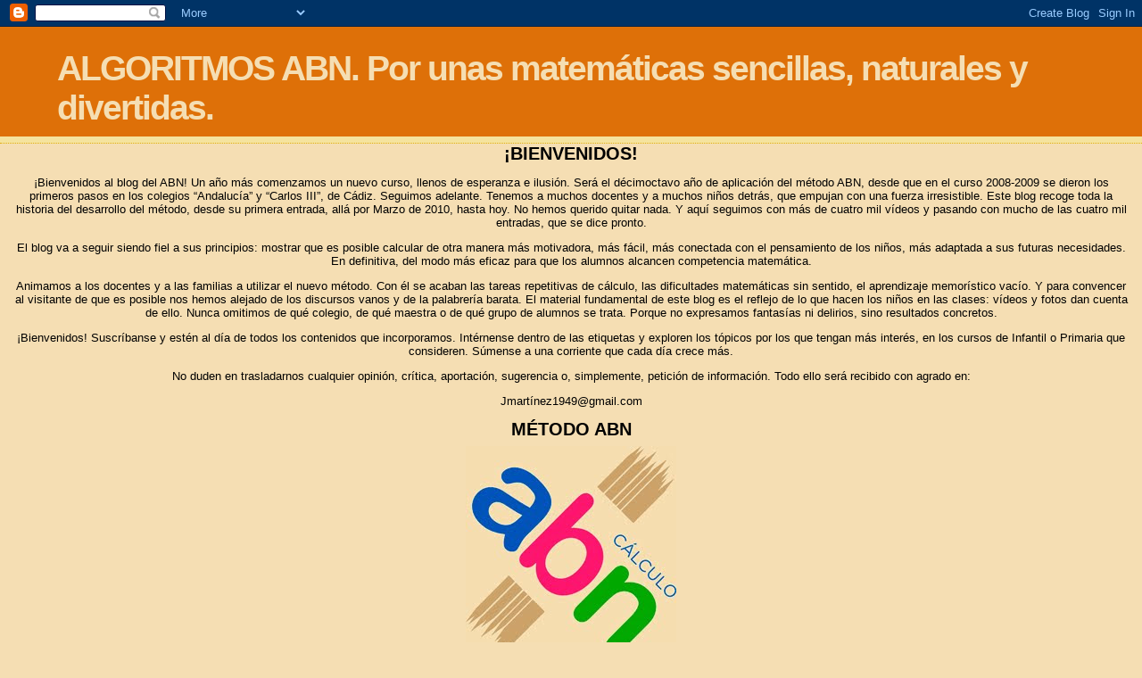

--- FILE ---
content_type: text/html; charset=UTF-8
request_url: https://algoritmosabn.blogspot.com/2018/03/
body_size: 57784
content:
<!DOCTYPE html>
<html dir='ltr' xmlns='http://www.w3.org/1999/xhtml' xmlns:b='http://www.google.com/2005/gml/b' xmlns:data='http://www.google.com/2005/gml/data' xmlns:expr='http://www.google.com/2005/gml/expr'>
<head>
<link href='https://www.blogger.com/static/v1/widgets/55013136-widget_css_bundle.css' rel='stylesheet' type='text/css'/>
<meta content='text/html; charset=UTF-8' http-equiv='Content-Type'/>
<meta content='blogger' name='generator'/>
<link href='https://algoritmosabn.blogspot.com/favicon.ico' rel='icon' type='image/x-icon'/>
<link href='https://algoritmosabn.blogspot.com/2018/03/' rel='canonical'/>
<link rel="alternate" type="application/atom+xml" title="ALGORITMOS ABN. Por unas matemáticas sencillas, naturales y divertidas. - Atom" href="https://algoritmosabn.blogspot.com/feeds/posts/default" />
<link rel="alternate" type="application/rss+xml" title="ALGORITMOS ABN. Por unas matemáticas sencillas, naturales y divertidas. - RSS" href="https://algoritmosabn.blogspot.com/feeds/posts/default?alt=rss" />
<link rel="service.post" type="application/atom+xml" title="ALGORITMOS ABN. Por unas matemáticas sencillas, naturales y divertidas. - Atom" href="https://www.blogger.com/feeds/5064172334254199504/posts/default" />
<!--Can't find substitution for tag [blog.ieCssRetrofitLinks]-->
<meta content='https://algoritmosabn.blogspot.com/2018/03/' property='og:url'/>
<meta content='ALGORITMOS ABN. Por unas matemáticas sencillas, naturales y divertidas.' property='og:title'/>
<meta content='' property='og:description'/>
<title>ALGORITMOS ABN. Por unas matemáticas sencillas, naturales y divertidas.: marzo 2018</title>
<style id='page-skin-1' type='text/css'><!--
/*
* Blogger Template Style
*
* Sand Dollar
* by Jason Sutter
* Updated by Blogger Team
*/
body {
margin:0px;
padding:0px;
background:#f5deb3;
color:#000000;
font-size: small;
}
#outer-wrapper {
font:normal normal 100% 'Trebuchet MS',Trebuchet,Verdana,Sans-Serif;
}
a {
color:#DE7008;
}
a:hover {
color:#9E5205;
}
a img {
border-width: 0;
}
#content-wrapper {
padding-top: 0;
padding-right: 1em;
padding-bottom: 0;
padding-left: 1em;
}
@media all  {
div#main {
float:right;
width:66%;
padding-top:30px;
padding-right:0;
padding-bottom:10px;
padding-left:1em;
border-left:dotted 1px #e0ad12;
word-wrap: break-word; /* fix for long text breaking sidebar float in IE */
overflow: hidden;     /* fix for long non-text content breaking IE sidebar float */
}
div#sidebar {
margin-top:20px;
margin-right:0px;
margin-bottom:0px;
margin-left:0;
padding:0px;
text-align:left;
float: left;
width: 31%;
word-wrap: break-word; /* fix for long text breaking sidebar float in IE */
overflow: hidden;     /* fix for long non-text content breaking IE sidebar float */
}
}
@media handheld  {
div#main {
float:none;
width:90%;
}
div#sidebar {
padding-top:30px;
padding-right:7%;
padding-bottom:10px;
padding-left:3%;
}
}
#header {
padding-top:0px;
padding-right:0px;
padding-bottom:0px;
padding-left:0px;
margin-top:0px;
margin-right:0px;
margin-bottom:0px;
margin-left:0px;
border-bottom:dotted 1px #e0ad12;
background:#F5E39e;
}
h1 a:link  {
text-decoration:none;
color:#F5DEB3
}
h1 a:visited  {
text-decoration:none;
color:#F5DEB3
}
h1,h2,h3 {
margin: 0;
}
h1 {
padding-top:25px;
padding-right:0px;
padding-bottom:10px;
padding-left:5%;
color:#F5DEB3;
background:#DE7008;
font:normal bold 300% Verdana,Sans-Serif;
letter-spacing:-2px;
}
h3.post-title {
color:#9E5205;
font:normal bold 160% Verdana,Sans-Serif;
letter-spacing:-1px;
}
h3.post-title a,
h3.post-title a:visited {
color: #9E5205;
}
h2.date-header  {
margin-top:10px;
margin-right:0px;
margin-bottom:0px;
margin-left:0px;
color:#777777;
font: normal bold 105% 'Trebuchet MS',Trebuchet,Verdana,Sans-serif;
}
h4 {
color:#aa0033;
}
#sidebar h2 {
color:#B8A80D;
margin:0px;
padding:0px;
font:normal bold 150% Verdana,Sans-serif;
}
#sidebar .widget {
margin-top:0px;
margin-right:0px;
margin-bottom:33px;
margin-left:0px;
padding-top:0px;
padding-right:0px;
padding-bottom:0px;
padding-left:0px;
font-size:95%;
}
#sidebar ul {
list-style-type:none;
padding-left: 0;
margin-top: 0;
}
#sidebar li {
margin-top:0px;
margin-right:0px;
margin-bottom:0px;
margin-left:0px;
padding-top:0px;
padding-right:0px;
padding-bottom:0px;
padding-left:0px;
list-style-type:none;
font-size:95%;
}
.description {
padding:0px;
margin-top:7px;
margin-right:12%;
margin-bottom:7px;
margin-left:5%;
color:#9E5205;
background:transparent;
font:bold 100% Verdana,Sans-Serif;
}
.post {
margin-top:0px;
margin-right:0px;
margin-bottom:30px;
margin-left:0px;
}
.post strong {
color:#000000;
font-weight:bold;
}
pre,code {
color:#999999;
}
strike {
color:#999999;
}
.post-footer  {
padding:0px;
margin:0px;
color:#444444;
font-size:80%;
}
.post-footer a {
border:none;
color:#968a0a;
text-decoration:none;
}
.post-footer a:hover {
text-decoration:underline;
}
#comments {
padding:0px;
font-size:110%;
font-weight:bold;
}
.comment-author {
margin-top: 10px;
}
.comment-body {
font-size:100%;
font-weight:normal;
color:black;
}
.comment-footer {
padding-bottom:20px;
color:#444444;
font-size:80%;
font-weight:normal;
display:inline;
margin-right:10px
}
.deleted-comment  {
font-style:italic;
color:gray;
}
.comment-link  {
margin-left:.6em;
}
.profile-textblock {
clear: both;
margin-left: 0;
}
.profile-img {
float: left;
margin-top: 0;
margin-right: 5px;
margin-bottom: 5px;
margin-left: 0;
border: 2px solid #DE7008;
}
#sidebar a:link  {
color:#999999;
text-decoration:none;
}
#sidebar a:active  {
color:#ff0000;
text-decoration:none;
}
#sidebar a:visited  {
color:sidebarlinkcolor;
text-decoration:none;
}
#sidebar a:hover {
color:#B8A80D;
text-decoration:none;
}
.feed-links {
clear: both;
line-height: 2.5em;
}
#blog-pager-newer-link {
float: left;
}
#blog-pager-older-link {
float: right;
}
#blog-pager {
text-align: center;
}
.clear {
clear: both;
}
.widget-content {
margin-top: 0.5em;
}
/** Tweaks for layout editor preview */
body#layout #outer-wrapper {
margin-top: 0;
}
body#layout #main,
body#layout #sidebar {
margin-top: 10px;
padding-top: 0;
}

--></style>
<link href='https://www.blogger.com/dyn-css/authorization.css?targetBlogID=5064172334254199504&amp;zx=00be5b3a-3b12-4651-b07a-68c886535c5d' media='none' onload='if(media!=&#39;all&#39;)media=&#39;all&#39;' rel='stylesheet'/><noscript><link href='https://www.blogger.com/dyn-css/authorization.css?targetBlogID=5064172334254199504&amp;zx=00be5b3a-3b12-4651-b07a-68c886535c5d' rel='stylesheet'/></noscript>
<meta name='google-adsense-platform-account' content='ca-host-pub-1556223355139109'/>
<meta name='google-adsense-platform-domain' content='blogspot.com'/>

</head>
<body>
<div class='navbar section' id='navbar'><div class='widget Navbar' data-version='1' id='Navbar1'><script type="text/javascript">
    function setAttributeOnload(object, attribute, val) {
      if(window.addEventListener) {
        window.addEventListener('load',
          function(){ object[attribute] = val; }, false);
      } else {
        window.attachEvent('onload', function(){ object[attribute] = val; });
      }
    }
  </script>
<div id="navbar-iframe-container"></div>
<script type="text/javascript" src="https://apis.google.com/js/platform.js"></script>
<script type="text/javascript">
      gapi.load("gapi.iframes:gapi.iframes.style.bubble", function() {
        if (gapi.iframes && gapi.iframes.getContext) {
          gapi.iframes.getContext().openChild({
              url: 'https://www.blogger.com/navbar/5064172334254199504?origin\x3dhttps://algoritmosabn.blogspot.com',
              where: document.getElementById("navbar-iframe-container"),
              id: "navbar-iframe"
          });
        }
      });
    </script><script type="text/javascript">
(function() {
var script = document.createElement('script');
script.type = 'text/javascript';
script.src = '//pagead2.googlesyndication.com/pagead/js/google_top_exp.js';
var head = document.getElementsByTagName('head')[0];
if (head) {
head.appendChild(script);
}})();
</script>
</div></div>
<div id='outer-wrapper'><div id='wrap2'>
<!-- skip links for text browsers -->
<span id='skiplinks' style='display:none;'>
<a href='#main'>skip to main </a> |
      <a href='#sidebar'>skip to sidebar</a>
</span>
<div id='header-wrapper'>
<div class='header section' id='header'><div class='widget Header' data-version='1' id='Header1'>
<div id='header-inner'>
<div class='titlewrapper'>
<h1 class='title'>
<a href='https://algoritmosabn.blogspot.com/'>
ALGORITMOS ABN. Por unas matemáticas sencillas, naturales y divertidas.
</a>
</h1>
</div>
<div class='descriptionwrapper'>
<p class='description'><span>
</span></p>
</div>
</div>
</div></div>
</div>
<div id='content-wrapper'>
<div id='crosscol-wrapper' style='text-align:center'>
<div class='crosscol section' id='crosscol'><div class='widget Text' data-version='1' id='Text2'>
<h2 class='title'>&#161;BIENVENIDOS!</h2>
<div class='widget-content'>
<!--[if gte mso 9]><xml>  <w:worddocument>   <w:view>Normal</w:View>   <w:zoom>0</w:Zoom>   <w:trackmoves/>   <w:trackformatting/>   <w:hyphenationzone>21</w:HyphenationZone>   <w:punctuationkerning/>   <w:validateagainstschemas/>   <w:saveifxmlinvalid>false</w:SaveIfXMLInvalid>   <w:ignoremixedcontent>false</w:IgnoreMixedContent>   <w:alwaysshowplaceholdertext>false</w:AlwaysShowPlaceholderText>   <w:donotpromoteqf/>   <w:lidthemeother>ES</w:LidThemeOther>   <w:lidthemeasian>X-NONE</w:LidThemeAsian>   <w:lidthemecomplexscript>X-NONE</w:LidThemeComplexScript>   <w:compatibility>    <w:breakwrappedtables/>    <w:snaptogridincell/>    <w:wraptextwithpunct/>    <w:useasianbreakrules/>    <w:dontgrowautofit/>    <w:splitpgbreakandparamark/>    <w:dontvertaligncellwithsp/>    <w:dontbreakconstrainedforcedtables/>    <w:dontvertalignintxbx/>    <w:word11kerningpairs/>    <w:cachedcolbalance/>   </w:Compatibility>   <w:browserlevel>MicrosoftInternetExplorer4</w:BrowserLevel>   <m:mathpr>    <m:mathfont val="Cambria Math">    <m:brkbin val="before">    <m:brkbinsub val="&#45;-">    <m:smallfrac val="off">    <m:dispdef/>    <m:lmargin val="0">    <m:rmargin val="0">    <m:defjc val="centerGroup">    <m:wrapindent val="1440">    <m:intlim val="subSup">    <m:narylim val="undOvr">   </m:mathPr></w:WordDocument> </xml><![endif]-->  <p class="MsoNormal">&#161;Bienvenidos al blog del ABN! Un año más comenzamos un nuevo curso, llenos de esperanza e ilusión. Será el décimoctavo año de aplicación del método ABN, desde que en el curso 2008-2009 se dieron los primeros pasos en los colegios &#8220;Andalucía&#8221; y &#8220;Carlos III&#8221;, de Cádiz. Seguimos adelante. Tenemos a muchos docentes y a muchos niños detrás, que empujan con una fuerza irresistible. Este blog recoge toda la historia del desarrollo del método, desde su primera entrada, allá por Marzo de 2010, hasta hoy. No hemos querido quitar nada. Y aquí seguimos con más de cuatro mil vídeos y pasando con mucho de las cuatro mil entradas, que se dice pronto. </p><p class="MsoNormal">El blog va a seguir siendo fiel a sus principios: mostrar que es posible calcular de otra manera más motivadora, más fácil, más conectada con el pensamiento de los niños, más adaptada a sus futuras necesidades. En definitiva, del modo más eficaz para que los alumnos alcancen competencia matemática.</p><p class="MsoNormal">Animamos a los docentes y a las familias a utilizar el nuevo método. Con él se acaban las tareas repetitivas de cálculo, las dificultades matemáticas sin sentido, el aprendizaje memorístico vacío. Y para convencer al visitante de que es posible nos hemos alejado de los discursos vanos y de la palabrería barata. El material fundamental de este blog es el reflejo de lo que hacen los niños en las clases: vídeos y fotos dan cuenta de ello. Nunca omitimos de qué colegio, de qué maestra o de qué grupo de alumnos se trata. Porque no expresamos fantasías ni delirios, sino resultados concretos.</p><p class="MsoNormal">&#161;Bienvenidos! Suscríbanse y estén al día de todos los contenidos que incorporamos. Intérnense dentro de las etiquetas y exploren los tópicos por los que tengan más interés, en los cursos de Infantil o Primaria que consideren. Súmense a una corriente que cada día crece más.</p><p class="MsoNormal">No duden en trasladarnos cualquier opinión, crítica, aportación, sugerencia o, simplemente, petición de información. Todo ello será recibido con agrado en:</p><p class="MsoNormal">          </p><p class="MsoNormal">Jmartínez1949@gmail.com</p>  <p class="MsoNormal"><span lang="ES-TRAD" style="mso-ansi-language: ES-TRAD;"> </span></p>  <p class="MsoNormal"><span lang="ES-TRAD" style="mso-ansi-language: ES-TRAD;"> </span></p>  <!--[if gte mso 9]><xml>  <w:latentstyles deflockedstate="false" defunhidewhenused="true" defsemihidden="true" defqformat="false" defpriority="99" latentstylecount="267">   <w:lsdexception locked="false" priority="0" semihidden="false" unhidewhenused="false" qformat="true" name="Normal">   <w:lsdexception locked="false" priority="9" semihidden="false" unhidewhenused="false" qformat="true" name="heading 1">   <w:lsdexception locked="false" priority="9" qformat="true" name="heading 2">   <w:lsdexception locked="false" priority="9" qformat="true" name="heading 3">   <w:lsdexception locked="false" priority="9" qformat="true" name="heading 4">   <w:lsdexception locked="false" priority="9" qformat="true" name="heading 5">   <w:lsdexception locked="false" priority="9" qformat="true" name="heading 6">   <w:lsdexception locked="false" priority="9" qformat="true" name="heading 7">   <w:lsdexception locked="false" priority="9" qformat="true" name="heading 8">   <w:lsdexception locked="false" priority="9" qformat="true" name="heading 9">   <w:lsdexception locked="false" priority="39" name="toc 1">   <w:lsdexception locked="false" priority="39" name="toc 2">   <w:lsdexception locked="false" priority="39" name="toc 3">   <w:lsdexception locked="false" priority="39" name="toc 4">   <w:lsdexception locked="false" priority="39" name="toc 5">   <w:lsdexception locked="false" priority="39" name="toc 6">   <w:lsdexception locked="false" priority="39" name="toc 7">   <w:lsdexception locked="false" priority="39" name="toc 8">   <w:lsdexception locked="false" priority="39" name="toc 9">   <w:lsdexception locked="false" priority="35" qformat="true" name="caption">   <w:lsdexception locked="false" priority="10" semihidden="false" unhidewhenused="false" qformat="true" name="Title">   <w:lsdexception locked="false" priority="1" name="Default Paragraph Font">   <w:lsdexception locked="false" priority="11" semihidden="false" unhidewhenused="false" qformat="true" name="Subtitle">   <w:lsdexception locked="false" priority="22" semihidden="false" unhidewhenused="false" qformat="true" name="Strong">   <w:lsdexception locked="false" priority="20" semihidden="false" unhidewhenused="false" qformat="true" name="Emphasis">   <w:lsdexception locked="false" priority="59" semihidden="false" unhidewhenused="false" name="Table Grid">   <w:lsdexception locked="false" unhidewhenused="false" name="Placeholder Text">   <w:lsdexception locked="false" priority="1" semihidden="false" unhidewhenused="false" qformat="true" name="No Spacing">   <w:lsdexception locked="false" priority="60" semihidden="false" unhidewhenused="false" name="Light Shading">   <w:lsdexception locked="false" priority="61" semihidden="false" unhidewhenused="false" name="Light List">   <w:lsdexception locked="false" priority="62" semihidden="false" unhidewhenused="false" name="Light Grid">   <w:lsdexception locked="false" priority="63" semihidden="false" unhidewhenused="false" name="Medium Shading 1">   <w:lsdexception locked="false" priority="64" semihidden="false" unhidewhenused="false" name="Medium Shading 2">   <w:lsdexception locked="false" priority="65" semihidden="false" unhidewhenused="false" name="Medium List 1">   <w:lsdexception locked="false" priority="66" semihidden="false" unhidewhenused="false" name="Medium List 2">   <w:lsdexception locked="false" priority="67" semihidden="false" unhidewhenused="false" name="Medium Grid 1">   <w:lsdexception locked="false" priority="68" semihidden="false" unhidewhenused="false" name="Medium Grid 2">   <w:lsdexception locked="false" priority="69" semihidden="false" unhidewhenused="false" name="Medium Grid 3">   <w:lsdexception locked="false" priority="70" semihidden="false" unhidewhenused="false" name="Dark List">   <w:lsdexception locked="false" priority="71" semihidden="false" unhidewhenused="false" name="Colorful Shading">   <w:lsdexception locked="false" priority="72" semihidden="false" unhidewhenused="false" name="Colorful List">   <w:lsdexception locked="false" priority="73" semihidden="false" unhidewhenused="false" name="Colorful Grid">   <w:lsdexception locked="false" priority="60" semihidden="false" unhidewhenused="false" name="Light Shading Accent 1">   <w:lsdexception locked="false" priority="61" semihidden="false" unhidewhenused="false" name="Light List Accent 1">   <w:lsdexception locked="false" priority="62" semihidden="false" unhidewhenused="false" name="Light Grid Accent 1">   <w:lsdexception locked="false" priority="63" semihidden="false" unhidewhenused="false" name="Medium Shading 1 Accent 1">   <w:lsdexception locked="false" priority="64" semihidden="false" unhidewhenused="false" name="Medium Shading 2 Accent 1">   <w:lsdexception locked="false" priority="65" semihidden="false" unhidewhenused="false" name="Medium List 1 Accent 1">   <w:lsdexception locked="false" unhidewhenused="false" name="Revision">   <w:lsdexception locked="false" priority="34" semihidden="false" unhidewhenused="false" qformat="true" name="List Paragraph">   <w:lsdexception locked="false" priority="29" semihidden="false" unhidewhenused="false" qformat="true" name="Quote">   <w:lsdexception locked="false" priority="30" semihidden="false" unhidewhenused="false" qformat="true" name="Intense Quote">   <w:lsdexception locked="false" priority="66" semihidden="false" unhidewhenused="false" name="Medium List 2 Accent 1">   <w:lsdexception locked="false" priority="67" semihidden="false" unhidewhenused="false" name="Medium Grid 1 Accent 1">   <w:lsdexception locked="false" priority="68" semihidden="false" unhidewhenused="false" name="Medium Grid 2 Accent 1">   <w:lsdexception locked="false" priority="69" semihidden="false" unhidewhenused="false" name="Medium Grid 3 Accent 1">   <w:lsdexception locked="false" priority="70" semihidden="false" unhidewhenused="false" name="Dark List Accent 1">   <w:lsdexception locked="false" priority="71" semihidden="false" unhidewhenused="false" name="Colorful Shading Accent 1">   <w:lsdexception locked="false" priority="72" semihidden="false" unhidewhenused="false" name="Colorful List Accent 1">   <w:lsdexception locked="false" priority="73" semihidden="false" unhidewhenused="false" name="Colorful Grid Accent 1">   <w:lsdexception locked="false" priority="60" semihidden="false" unhidewhenused="false" name="Light Shading Accent 2">   <w:lsdexception locked="false" priority="61" semihidden="false" unhidewhenused="false" name="Light List Accent 2">   <w:lsdexception locked="false" priority="62" semihidden="false" unhidewhenused="false" name="Light Grid Accent 2">   <w:lsdexception locked="false" priority="63" semihidden="false" unhidewhenused="false" name="Medium Shading 1 Accent 2">   <w:lsdexception locked="false" priority="64" semihidden="false" unhidewhenused="false" name="Medium Shading 2 Accent 2">   <w:lsdexception locked="false" priority="65" semihidden="false" unhidewhenused="false" name="Medium List 1 Accent 2">   <w:lsdexception locked="false" priority="66" semihidden="false" unhidewhenused="false" name="Medium List 2 Accent 2">   <w:lsdexception locked="false" priority="67" semihidden="false" unhidewhenused="false" name="Medium Grid 1 Accent 2">   <w:lsdexception locked="false" priority="68" semihidden="false" unhidewhenused="false" name="Medium Grid 2 Accent 2">   <w:lsdexception locked="false" priority="69" semihidden="false" unhidewhenused="false" name="Medium Grid 3 Accent 2">   <w:lsdexception locked="false" priority="70" semihidden="false" unhidewhenused="false" name="Dark List Accent 2">   <w:lsdexception locked="false" priority="71" semihidden="false" unhidewhenused="false" name="Colorful Shading Accent 2">   <w:lsdexception locked="false" priority="72" semihidden="false" unhidewhenused="false" name="Colorful List Accent 2">   <w:lsdexception locked="false" priority="73" semihidden="false" unhidewhenused="false" name="Colorful Grid Accent 2">   <w:lsdexception locked="false" priority="60" semihidden="false" unhidewhenused="false" name="Light Shading Accent 3">   <w:lsdexception locked="false" priority="61" semihidden="false" unhidewhenused="false" name="Light List Accent 3">   <w:lsdexception locked="false" priority="62" semihidden="false" unhidewhenused="false" name="Light Grid Accent 3">   <w:lsdexception locked="false" priority="63" semihidden="false" unhidewhenused="false" name="Medium Shading 1 Accent 3">   <w:lsdexception locked="false" priority="64" semihidden="false" unhidewhenused="false" name="Medium Shading 2 Accent 3">   <w:lsdexception locked="false" priority="65" semihidden="false" unhidewhenused="false" name="Medium List 1 Accent 3">   <w:lsdexception locked="false" priority="66" semihidden="false" unhidewhenused="false" name="Medium List 2 Accent 3">   <w:lsdexception locked="false" priority="67" semihidden="false" unhidewhenused="false" name="Medium Grid 1 Accent 3">   <w:lsdexception locked="false" priority="68" semihidden="false" unhidewhenused="false" name="Medium Grid 2 Accent 3">   <w:lsdexception locked="false" priority="69" semihidden="false" unhidewhenused="false" name="Medium Grid 3 Accent 3">   <w:lsdexception locked="false" priority="70" semihidden="false" unhidewhenused="false" name="Dark List Accent 3">   <w:lsdexception locked="false" priority="71" semihidden="false" unhidewhenused="false" name="Colorful Shading Accent 3">   <w:lsdexception locked="false" priority="72" semihidden="false" unhidewhenused="false" name="Colorful List Accent 3">   <w:lsdexception locked="false" priority="73" semihidden="false" unhidewhenused="false" name="Colorful Grid Accent 3">   <w:lsdexception locked="false" priority="60" semihidden="false" unhidewhenused="false" name="Light Shading Accent 4">   <w:lsdexception locked="false" priority="61" semihidden="false" unhidewhenused="false" name="Light List Accent 4">   <w:lsdexception locked="false" priority="62" semihidden="false" unhidewhenused="false" name="Light Grid Accent 4">   <w:lsdexception locked="false" priority="63" semihidden="false" unhidewhenused="false" name="Medium Shading 1 Accent 4">   <w:lsdexception locked="false" priority="64" semihidden="false" unhidewhenused="false" name="Medium Shading 2 Accent 4">   <w:lsdexception locked="false" priority="65" semihidden="false" unhidewhenused="false" name="Medium List 1 Accent 4">   <w:lsdexception locked="false" priority="66" semihidden="false" unhidewhenused="false" name="Medium List 2 Accent 4">   <w:lsdexception locked="false" priority="67" semihidden="false" unhidewhenused="false" name="Medium Grid 1 Accent 4">   <w:lsdexception locked="false" priority="68" semihidden="false" unhidewhenused="false" name="Medium Grid 2 Accent 4">   <w:lsdexception locked="false" priority="69" semihidden="false" unhidewhenused="false" name="Medium Grid 3 Accent 4">   <w:lsdexception locked="false" priority="70" semihidden="false" unhidewhenused="false" name="Dark List Accent 4">   <w:lsdexception locked="false" priority="71" semihidden="false" unhidewhenused="false" name="Colorful Shading Accent 4">   <w:lsdexception locked="false" priority="72" semihidden="false" unhidewhenused="false" name="Colorful List Accent 4">   <w:lsdexception locked="false" priority="73" semihidden="false" unhidewhenused="false" name="Colorful Grid Accent 4">   <w:lsdexception locked="false" priority="60" semihidden="false" unhidewhenused="false" name="Light Shading Accent 5">   <w:lsdexception locked="false" priority="61" semihidden="false" unhidewhenused="false" name="Light List Accent 5">   <w:lsdexception locked="false" priority="62" semihidden="false" unhidewhenused="false" name="Light Grid Accent 5">   <w:lsdexception locked="false" priority="63" semihidden="false" unhidewhenused="false" name="Medium Shading 1 Accent 5">   <w:lsdexception locked="false" priority="64" semihidden="false" unhidewhenused="false" name="Medium Shading 2 Accent 5">   <w:lsdexception locked="false" priority="65" semihidden="false" unhidewhenused="false" name="Medium List 1 Accent 5">   <w:lsdexception locked="false" priority="66" semihidden="false" unhidewhenused="false" name="Medium List 2 Accent 5">   <w:lsdexception locked="false" priority="67" semihidden="false" unhidewhenused="false" name="Medium Grid 1 Accent 5">   <w:lsdexception locked="false" priority="68" semihidden="false" unhidewhenused="false" name="Medium Grid 2 Accent 5">   <w:lsdexception locked="false" priority="69" semihidden="false" unhidewhenused="false" name="Medium Grid 3 Accent 5">   <w:lsdexception locked="false" priority="70" semihidden="false" unhidewhenused="false" name="Dark List Accent 5">   <w:lsdexception locked="false" priority="71" semihidden="false" unhidewhenused="false" name="Colorful Shading Accent 5">   <w:lsdexception locked="false" priority="72" semihidden="false" unhidewhenused="false" name="Colorful List Accent 5">   <w:lsdexception locked="false" priority="73" semihidden="false" unhidewhenused="false" name="Colorful Grid Accent 5">   <w:lsdexception locked="false" priority="60" semihidden="false" unhidewhenused="false" name="Light Shading Accent 6">   <w:lsdexception locked="false" priority="61" semihidden="false" unhidewhenused="false" name="Light List Accent 6">   <w:lsdexception locked="false" priority="62" semihidden="false" unhidewhenused="false" name="Light Grid Accent 6">   <w:lsdexception locked="false" priority="63" semihidden="false" unhidewhenused="false" name="Medium Shading 1 Accent 6">   <w:lsdexception locked="false" priority="64" semihidden="false" unhidewhenused="false" name="Medium Shading 2 Accent 6">   <w:lsdexception locked="false" priority="65" semihidden="false" unhidewhenused="false" name="Medium List 1 Accent 6">   <w:lsdexception locked="false" priority="66" semihidden="false" unhidewhenused="false" name="Medium List 2 Accent 6">   <w:lsdexception locked="false" priority="67" semihidden="false" unhidewhenused="false" name="Medium Grid 1 Accent 6">   <w:lsdexception locked="false" priority="68" semihidden="false" unhidewhenused="false" name="Medium Grid 2 Accent 6">   <w:lsdexception locked="false" priority="69" semihidden="false" unhidewhenused="false" name="Medium Grid 3 Accent 6">   <w:lsdexception locked="false" priority="70" semihidden="false" unhidewhenused="false" name="Dark List Accent 6">   <w:lsdexception locked="false" priority="71" semihidden="false" unhidewhenused="false" name="Colorful Shading Accent 6">   <w:lsdexception locked="false" priority="72" semihidden="false" unhidewhenused="false" name="Colorful List Accent 6">   <w:lsdexception locked="false" priority="73" semihidden="false" unhidewhenused="false" name="Colorful Grid Accent 6">   <w:lsdexception locked="false" priority="19" semihidden="false" unhidewhenused="false" qformat="true" name="Subtle Emphasis">   <w:lsdexception locked="false" priority="21" semihidden="false" unhidewhenused="false" qformat="true" name="Intense Emphasis">   <w:lsdexception locked="false" priority="31" semihidden="false" unhidewhenused="false" qformat="true" name="Subtle Reference">   <w:lsdexception locked="false" priority="32" semihidden="false" unhidewhenused="false" qformat="true" name="Intense Reference">   <w:lsdexception locked="false" priority="33" semihidden="false" unhidewhenused="false" qformat="true" name="Book Title">   <w:lsdexception locked="false" priority="37" name="Bibliography">   <w:lsdexception locked="false" priority="39" qformat="true" name="TOC Heading">  </w:LatentStyles> </xml><![endif]--><!--[if gte mso 10]> <style>  /* Style Definitions */  table.MsoNormalTable 	{mso-style-name:"Tabla normal"; 	mso-tstyle-rowband-size:0; 	mso-tstyle-colband-size:0; 	mso-style-noshow:yes; 	mso-style-priority:99; 	mso-style-qformat:yes; 	mso-style-parent:""; 	mso-padding-alt:0cm 5.4pt 0cm 5.4pt; 	mso-para-margin-top:0cm; 	mso-para-margin-right:0cm; 	mso-para-margin-bottom:10.0pt; 	mso-para-margin-left:0cm; 	line-height:115%; 	mso-pagination:widow-orphan; 	font-size:11.0pt; 	font-family:"Calibri","sans-serif"; 	mso-ascii-font-family:Calibri; 	mso-ascii-theme-font:minor-latin; 	mso-fareast-font-family:"Times New Roman"; 	mso-fareast-theme-font:minor-fareast; 	mso-hansi-font-family:Calibri; 	mso-hansi-theme-font:minor-latin; 	mso-bidi-font-family:"Times New Roman"; 	mso-bidi-theme-font:minor-bidi;} </style> <![endif]-->  <p class="MsoNormal" style="margin-bottom: 0.0001pt;"><span style="font-family:&quot;;"> <o:p></o:p></span></p>  <p class="MsoNormal" style="margin-bottom: 0.0001pt;"><span style="font-family:&quot;;"> </span></p>  <p class="MsoNormal" style="margin-bottom: 0.0001pt;"><span style="font-family:&quot;;"> </span></p>
</div>
<div class='clear'></div>
</div><div class='widget Image' data-version='1' id='Image6'>
<h2>MÉTODO ABN</h2>
<div class='widget-content'>
<a href='http://algoritmosabn.blogspot.com.es/2013/05/primer-documento-sobre-el-abn-en-ingles.html'>
<img alt='MÉTODO ABN' height='234' id='Image6_img' src='https://blogger.googleusercontent.com/img/b/R29vZ2xl/AVvXsEhKtQN9IJM4KBe-OROKwl4LImA7nL2ZhnT0hH7Bholo7Fot5rMrrgkLenqhbsnkQmo9u0FsVUCsvYNZNMSzdNjout0P1H27HWXWeBZ08VgHCVaDgVcVoIWeFGVfsXj1D_kO_ZPvbgdZCnE/s236/Logo+ABN+BLOG+JAIME.jpg' width='236'/>
</a>
<br/>
</div>
<div class='clear'></div>
</div></div>
</div>
<div id='main-wrapper'>
<div class='main section' id='main'><div class='widget Blog' data-version='1' id='Blog1'>
<div class='blog-posts hfeed'>

          <div class="date-outer">
        
<h2 class='date-header'><span>sábado, 31 de marzo de 2018</span></h2>

          <div class="date-posts">
        
<div class='post-outer'>
<div class='post hentry'>
<a name='792536036920030739'></a>
<h3 class='post-title entry-title'>
<a href='https://algoritmosabn.blogspot.com/2018/03/proporcionalidad-en-1-y-3.html'>Proporcionalidad en 1º y 3º. </a>
</h3>
<div class='post-header'>
<div class='post-header-line-1'></div>
</div>
<div class='post-body entry-content' id='post-body-792536036920030739'>
Lucía García Martínez nos muestra en este vídeo como trabajar la proporción uno a tres en los cursos 1º y 3º de Primaria. Para los que hayan visto los vídeos con temática similar en el grupo de Infantil, no les será complicado ver el hilo conductor que debe unir el desarrollo de los diversos contenidos conforme se avanza en la escolaridad.<br />
El vídeo es del CEIP "Los Pinos", de Pinos del Valle (Granada).&nbsp;<br />
<br />
<iframe allow="autoplay; encrypted-media" allowfullscreen="" frameborder="0" height="315" src="https://www.youtube.com/embed/y33EblpmV1U" width="560"></iframe>
<div style='clear: both;'></div>
</div>
<div class='post-footer'>
<div class='post-footer-line post-footer-line-1'><span class='post-author vcard'>
Publicado por
<span class='fn'>Jaime Martínez Montero</span>
</span>
<span class='post-timestamp'>
en
<a class='timestamp-link' href='https://algoritmosabn.blogspot.com/2018/03/proporcionalidad-en-1-y-3.html' rel='bookmark' title='permanent link'><abbr class='published' title='2018-03-31T11:30:00+02:00'>11:30</abbr></a>
</span>
<span class='post-comment-link'>
<a class='comment-link' href='https://algoritmosabn.blogspot.com/2018/03/proporcionalidad-en-1-y-3.html#comment-form' onclick=''>0
comentarios</a>
</span>
<span class='post-icons'>
<span class='item-action'>
<a href='https://www.blogger.com/email-post/5064172334254199504/792536036920030739' title='Enviar entrada por correo electrónico'>
<img alt="" class="icon-action" height="13" src="//img1.blogblog.com/img/icon18_email.gif" width="18">
</a>
</span>
<span class='item-control blog-admin pid-980745453'>
<a href='https://www.blogger.com/post-edit.g?blogID=5064172334254199504&postID=792536036920030739&from=pencil' title='Editar entrada'>
<img alt='' class='icon-action' height='18' src='https://resources.blogblog.com/img/icon18_edit_allbkg.gif' width='18'/>
</a>
</span>
</span>
<div class='post-share-buttons goog-inline-block'>
<a class='goog-inline-block share-button sb-email' href='https://www.blogger.com/share-post.g?blogID=5064172334254199504&postID=792536036920030739&target=email' target='_blank' title='Enviar por correo electrónico'><span class='share-button-link-text'>Enviar por correo electrónico</span></a><a class='goog-inline-block share-button sb-blog' href='https://www.blogger.com/share-post.g?blogID=5064172334254199504&postID=792536036920030739&target=blog' onclick='window.open(this.href, "_blank", "height=270,width=475"); return false;' target='_blank' title='Escribe un blog'><span class='share-button-link-text'>Escribe un blog</span></a><a class='goog-inline-block share-button sb-twitter' href='https://www.blogger.com/share-post.g?blogID=5064172334254199504&postID=792536036920030739&target=twitter' target='_blank' title='Compartir en X'><span class='share-button-link-text'>Compartir en X</span></a><a class='goog-inline-block share-button sb-facebook' href='https://www.blogger.com/share-post.g?blogID=5064172334254199504&postID=792536036920030739&target=facebook' onclick='window.open(this.href, "_blank", "height=430,width=640"); return false;' target='_blank' title='Compartir con Facebook'><span class='share-button-link-text'>Compartir con Facebook</span></a><a class='goog-inline-block share-button sb-pinterest' href='https://www.blogger.com/share-post.g?blogID=5064172334254199504&postID=792536036920030739&target=pinterest' target='_blank' title='Compartir en Pinterest'><span class='share-button-link-text'>Compartir en Pinterest</span></a>
</div>
<span class='post-labels'>
Etiquetas:
<a href='https://algoritmosabn.blogspot.com/search/label/Proporcionalidad%20directa.%201%C2%BA%20y%203%C2%BA%20de%20Primaria.' rel='tag'>Proporcionalidad directa. 1º y 3º de Primaria.</a>
</span>
</div>
<div class='post-footer-line post-footer-line-2'><span class='reaction-buttons'>
</span>
</div>
<div class='post-footer-line post-footer-line-3'></div>
</div>
</div>
</div>

          </div></div>
        

          <div class="date-outer">
        
<h2 class='date-header'><span>martes, 27 de marzo de 2018</span></h2>

          <div class="date-posts">
        
<div class='post-outer'>
<div class='post hentry'>
<a name='2501863085139177979'></a>
<h3 class='post-title entry-title'>
<a href='https://algoritmosabn.blogspot.com/2018/03/mas-sumas-con-decenas-incompletas.html'>Más sumas con decenas incompletas. </a>
</h3>
<div class='post-header'>
<div class='post-header-line-1'></div>
</div>
<div class='post-body entry-content' id='post-body-2501863085139177979'>
Alicia Rodríguez, de Infantil de 5 años del CEIP "Huerta Retiro", de Mairena del Alcor (Sevilla), publica precioso vídeo, en el que se muestra el nivel de cálculo mental que pueden alcanzar los niños de esta edad. En un par de meses harán del mismo modo las sustracciones. Al tiempo.<br />
<br />
<iframe allow="autoplay; encrypted-media" allowfullscreen="" frameborder="0" height="315" src="https://www.youtube.com/embed/6Do6BkWkRiE" width="560"></iframe>
<div style='clear: both;'></div>
</div>
<div class='post-footer'>
<div class='post-footer-line post-footer-line-1'><span class='post-author vcard'>
Publicado por
<span class='fn'>Jaime Martínez Montero</span>
</span>
<span class='post-timestamp'>
en
<a class='timestamp-link' href='https://algoritmosabn.blogspot.com/2018/03/mas-sumas-con-decenas-incompletas.html' rel='bookmark' title='permanent link'><abbr class='published' title='2018-03-27T10:33:00+02:00'>10:33</abbr></a>
</span>
<span class='post-comment-link'>
<a class='comment-link' href='https://algoritmosabn.blogspot.com/2018/03/mas-sumas-con-decenas-incompletas.html#comment-form' onclick=''>0
comentarios</a>
</span>
<span class='post-icons'>
<span class='item-action'>
<a href='https://www.blogger.com/email-post/5064172334254199504/2501863085139177979' title='Enviar entrada por correo electrónico'>
<img alt="" class="icon-action" height="13" src="//img1.blogblog.com/img/icon18_email.gif" width="18">
</a>
</span>
<span class='item-control blog-admin pid-980745453'>
<a href='https://www.blogger.com/post-edit.g?blogID=5064172334254199504&postID=2501863085139177979&from=pencil' title='Editar entrada'>
<img alt='' class='icon-action' height='18' src='https://resources.blogblog.com/img/icon18_edit_allbkg.gif' width='18'/>
</a>
</span>
</span>
<div class='post-share-buttons goog-inline-block'>
<a class='goog-inline-block share-button sb-email' href='https://www.blogger.com/share-post.g?blogID=5064172334254199504&postID=2501863085139177979&target=email' target='_blank' title='Enviar por correo electrónico'><span class='share-button-link-text'>Enviar por correo electrónico</span></a><a class='goog-inline-block share-button sb-blog' href='https://www.blogger.com/share-post.g?blogID=5064172334254199504&postID=2501863085139177979&target=blog' onclick='window.open(this.href, "_blank", "height=270,width=475"); return false;' target='_blank' title='Escribe un blog'><span class='share-button-link-text'>Escribe un blog</span></a><a class='goog-inline-block share-button sb-twitter' href='https://www.blogger.com/share-post.g?blogID=5064172334254199504&postID=2501863085139177979&target=twitter' target='_blank' title='Compartir en X'><span class='share-button-link-text'>Compartir en X</span></a><a class='goog-inline-block share-button sb-facebook' href='https://www.blogger.com/share-post.g?blogID=5064172334254199504&postID=2501863085139177979&target=facebook' onclick='window.open(this.href, "_blank", "height=430,width=640"); return false;' target='_blank' title='Compartir con Facebook'><span class='share-button-link-text'>Compartir con Facebook</span></a><a class='goog-inline-block share-button sb-pinterest' href='https://www.blogger.com/share-post.g?blogID=5064172334254199504&postID=2501863085139177979&target=pinterest' target='_blank' title='Compartir en Pinterest'><span class='share-button-link-text'>Compartir en Pinterest</span></a>
</div>
<span class='post-labels'>
Etiquetas:
<a href='https://algoritmosabn.blogspot.com/search/label/ABN%20en%20Infantil.%205%20a%C3%B1os.%203' rel='tag'>ABN en Infantil. 5 años. 3</a>
</span>
</div>
<div class='post-footer-line post-footer-line-2'><span class='reaction-buttons'>
</span>
</div>
<div class='post-footer-line post-footer-line-3'></div>
</div>
</div>
</div>
<div class='post-outer'>
<div class='post hentry'>
<a name='8994095119736481511'></a>
<h3 class='post-title entry-title'>
<a href='https://algoritmosabn.blogspot.com/2018/03/distancia-entre-dos-numeros-en-la-tabla.html'>Distancia entre dos números en la tabla del 100. </a>
</h3>
<div class='post-header'>
<div class='post-header-line-1'></div>
</div>
<div class='post-body entry-content' id='post-body-8994095119736481511'>
Seguimos con los niños de Alicia Rodríguez, de Infantil de 5 años del CEIP "Huerta Retiro", de Mairena del Alcor (Sevilla). Exploran ahora una diferencia fundamental en la conceptualización de la sustracción. Una cosa contar para atrás, y otra es medir la distancia que hay entre dos números. Además, implica un primer intento de medir distancias. Lo ejemplifica muy bien esta niña.<br />
<br />
<iframe allow="autoplay; encrypted-media" allowfullscreen="" frameborder="0" height="315" src="https://www.youtube.com/embed/mA03K6s-3Y0" width="560"></iframe>
<div style='clear: both;'></div>
</div>
<div class='post-footer'>
<div class='post-footer-line post-footer-line-1'><span class='post-author vcard'>
Publicado por
<span class='fn'>Jaime Martínez Montero</span>
</span>
<span class='post-timestamp'>
en
<a class='timestamp-link' href='https://algoritmosabn.blogspot.com/2018/03/distancia-entre-dos-numeros-en-la-tabla.html' rel='bookmark' title='permanent link'><abbr class='published' title='2018-03-27T10:31:00+02:00'>10:31</abbr></a>
</span>
<span class='post-comment-link'>
<a class='comment-link' href='https://algoritmosabn.blogspot.com/2018/03/distancia-entre-dos-numeros-en-la-tabla.html#comment-form' onclick=''>0
comentarios</a>
</span>
<span class='post-icons'>
<span class='item-action'>
<a href='https://www.blogger.com/email-post/5064172334254199504/8994095119736481511' title='Enviar entrada por correo electrónico'>
<img alt="" class="icon-action" height="13" src="//img1.blogblog.com/img/icon18_email.gif" width="18">
</a>
</span>
<span class='item-control blog-admin pid-980745453'>
<a href='https://www.blogger.com/post-edit.g?blogID=5064172334254199504&postID=8994095119736481511&from=pencil' title='Editar entrada'>
<img alt='' class='icon-action' height='18' src='https://resources.blogblog.com/img/icon18_edit_allbkg.gif' width='18'/>
</a>
</span>
</span>
<div class='post-share-buttons goog-inline-block'>
<a class='goog-inline-block share-button sb-email' href='https://www.blogger.com/share-post.g?blogID=5064172334254199504&postID=8994095119736481511&target=email' target='_blank' title='Enviar por correo electrónico'><span class='share-button-link-text'>Enviar por correo electrónico</span></a><a class='goog-inline-block share-button sb-blog' href='https://www.blogger.com/share-post.g?blogID=5064172334254199504&postID=8994095119736481511&target=blog' onclick='window.open(this.href, "_blank", "height=270,width=475"); return false;' target='_blank' title='Escribe un blog'><span class='share-button-link-text'>Escribe un blog</span></a><a class='goog-inline-block share-button sb-twitter' href='https://www.blogger.com/share-post.g?blogID=5064172334254199504&postID=8994095119736481511&target=twitter' target='_blank' title='Compartir en X'><span class='share-button-link-text'>Compartir en X</span></a><a class='goog-inline-block share-button sb-facebook' href='https://www.blogger.com/share-post.g?blogID=5064172334254199504&postID=8994095119736481511&target=facebook' onclick='window.open(this.href, "_blank", "height=430,width=640"); return false;' target='_blank' title='Compartir con Facebook'><span class='share-button-link-text'>Compartir con Facebook</span></a><a class='goog-inline-block share-button sb-pinterest' href='https://www.blogger.com/share-post.g?blogID=5064172334254199504&postID=8994095119736481511&target=pinterest' target='_blank' title='Compartir en Pinterest'><span class='share-button-link-text'>Compartir en Pinterest</span></a>
</div>
<span class='post-labels'>
Etiquetas:
<a href='https://algoritmosabn.blogspot.com/search/label/ABN%20en%20Infantil.%205%20a%C3%B1os.%202' rel='tag'>ABN en Infantil. 5 años. 2</a>,
<a href='https://algoritmosabn.blogspot.com/search/label/ABN%20en%20Infantil.%205%20a%C3%B1os.%203' rel='tag'>ABN en Infantil. 5 años. 3</a>
</span>
</div>
<div class='post-footer-line post-footer-line-2'><span class='reaction-buttons'>
</span>
</div>
<div class='post-footer-line post-footer-line-3'></div>
</div>
</div>
</div>
<div class='post-outer'>
<div class='post hentry'>
<a name='546187645732460451'></a>
<h3 class='post-title entry-title'>
<a href='https://algoritmosabn.blogspot.com/2018/03/problemas-de-ig2-e-ig5.html'>Problemas de IG2 e IG5. </a>
</h3>
<div class='post-header'>
<div class='post-header-line-1'></div>
</div>
<div class='post-body entry-content' id='post-body-546187645732460451'>
Los problemas de la categoría semántica de Igaualación (que complementan el sentido de la comparación) se pueden estudiar perfectamente en Infantil. Ya se incluyo en este blog el tratamiento integral de los seis problemas de la categoría (Lucía García, del CEIP "Los Pinos", de Pinos del Valle). Ahora se ratifican los hechos desde el CEIP "Huerta Retiro", de Mairena del Alcor (Sevilla). La maestra es Alicia Rodríguez.<br />
<br />
Problemas de Igualación 2.<br />
<iframe allow="autoplay; encrypted-media" allowfullscreen="" frameborder="0" height="315" src="https://www.youtube.com/embed/yO6ZoKlizhg" width="560"></iframe><br />
<br />
<iframe allow="autoplay; encrypted-media" allowfullscreen="" frameborder="0" height="315" src="https://www.youtube.com/embed/peJ14sNNjdM" width="560"></iframe><br />
<br />
Problema de Igualación 5.<br />
<br />
<iframe allow="autoplay; encrypted-media" allowfullscreen="" frameborder="0" height="315" src="https://www.youtube.com/embed/m5FJSBpq_m8" width="560"></iframe><br />
<br />
<br />
<div style='clear: both;'></div>
</div>
<div class='post-footer'>
<div class='post-footer-line post-footer-line-1'><span class='post-author vcard'>
Publicado por
<span class='fn'>Jaime Martínez Montero</span>
</span>
<span class='post-timestamp'>
en
<a class='timestamp-link' href='https://algoritmosabn.blogspot.com/2018/03/problemas-de-ig2-e-ig5.html' rel='bookmark' title='permanent link'><abbr class='published' title='2018-03-27T10:28:00+02:00'>10:28</abbr></a>
</span>
<span class='post-comment-link'>
<a class='comment-link' href='https://algoritmosabn.blogspot.com/2018/03/problemas-de-ig2-e-ig5.html#comment-form' onclick=''>0
comentarios</a>
</span>
<span class='post-icons'>
<span class='item-action'>
<a href='https://www.blogger.com/email-post/5064172334254199504/546187645732460451' title='Enviar entrada por correo electrónico'>
<img alt="" class="icon-action" height="13" src="//img1.blogblog.com/img/icon18_email.gif" width="18">
</a>
</span>
<span class='item-control blog-admin pid-980745453'>
<a href='https://www.blogger.com/post-edit.g?blogID=5064172334254199504&postID=546187645732460451&from=pencil' title='Editar entrada'>
<img alt='' class='icon-action' height='18' src='https://resources.blogblog.com/img/icon18_edit_allbkg.gif' width='18'/>
</a>
</span>
</span>
<div class='post-share-buttons goog-inline-block'>
<a class='goog-inline-block share-button sb-email' href='https://www.blogger.com/share-post.g?blogID=5064172334254199504&postID=546187645732460451&target=email' target='_blank' title='Enviar por correo electrónico'><span class='share-button-link-text'>Enviar por correo electrónico</span></a><a class='goog-inline-block share-button sb-blog' href='https://www.blogger.com/share-post.g?blogID=5064172334254199504&postID=546187645732460451&target=blog' onclick='window.open(this.href, "_blank", "height=270,width=475"); return false;' target='_blank' title='Escribe un blog'><span class='share-button-link-text'>Escribe un blog</span></a><a class='goog-inline-block share-button sb-twitter' href='https://www.blogger.com/share-post.g?blogID=5064172334254199504&postID=546187645732460451&target=twitter' target='_blank' title='Compartir en X'><span class='share-button-link-text'>Compartir en X</span></a><a class='goog-inline-block share-button sb-facebook' href='https://www.blogger.com/share-post.g?blogID=5064172334254199504&postID=546187645732460451&target=facebook' onclick='window.open(this.href, "_blank", "height=430,width=640"); return false;' target='_blank' title='Compartir con Facebook'><span class='share-button-link-text'>Compartir con Facebook</span></a><a class='goog-inline-block share-button sb-pinterest' href='https://www.blogger.com/share-post.g?blogID=5064172334254199504&postID=546187645732460451&target=pinterest' target='_blank' title='Compartir en Pinterest'><span class='share-button-link-text'>Compartir en Pinterest</span></a>
</div>
<span class='post-labels'>
Etiquetas:
<a href='https://algoritmosabn.blogspot.com/search/label/ABN%20en%20Infantil.%205%20a%C3%B1os.%203' rel='tag'>ABN en Infantil. 5 años. 3</a>
</span>
</div>
<div class='post-footer-line post-footer-line-2'><span class='reaction-buttons'>
</span>
</div>
<div class='post-footer-line post-footer-line-3'></div>
</div>
</div>
</div>
<div class='post-outer'>
<div class='post hentry'>
<a name='3230931961995921052'></a>
<h3 class='post-title entry-title'>
<a href='https://algoritmosabn.blogspot.com/2018/03/inventando-problemas-de-cm1-cm2-y-cm4.html'>Inventando problemas de CM1, CM2 y CM4.</a>
</h3>
<div class='post-header'>
<div class='post-header-line-1'></div>
</div>
<div class='post-body entry-content' id='post-body-3230931961995921052'>
Resolución manipulativa de problemas de Comparación, tipos 1, 2 y 4. Más modelos a seguir.<br />
Es el Infantil de 5 años del CEIP "Huerta Retiro", de Mairena del Alcor (Sevilla), y su profesora es Alicia Rodríguez.<br />
<br />
<iframe allow="autoplay; encrypted-media" allowfullscreen="" frameborder="0" height="315" src="https://www.youtube.com/embed/3bC34rb-A9c" width="560"></iframe><br />
<br />
<br />
<iframe allow="autoplay; encrypted-media" allowfullscreen="" frameborder="0" height="315" src="https://www.youtube.com/embed/tLg3I7bdeK0" width="560"></iframe><br />
<br />
<iframe allow="autoplay; encrypted-media" allowfullscreen="" frameborder="0" height="315" src="https://www.youtube.com/embed/tVQm7Dv17t8" width="560"></iframe><br />
<br />
<br />
<div style='clear: both;'></div>
</div>
<div class='post-footer'>
<div class='post-footer-line post-footer-line-1'><span class='post-author vcard'>
Publicado por
<span class='fn'>Jaime Martínez Montero</span>
</span>
<span class='post-timestamp'>
en
<a class='timestamp-link' href='https://algoritmosabn.blogspot.com/2018/03/inventando-problemas-de-cm1-cm2-y-cm4.html' rel='bookmark' title='permanent link'><abbr class='published' title='2018-03-27T10:18:00+02:00'>10:18</abbr></a>
</span>
<span class='post-comment-link'>
<a class='comment-link' href='https://algoritmosabn.blogspot.com/2018/03/inventando-problemas-de-cm1-cm2-y-cm4.html#comment-form' onclick=''>0
comentarios</a>
</span>
<span class='post-icons'>
<span class='item-action'>
<a href='https://www.blogger.com/email-post/5064172334254199504/3230931961995921052' title='Enviar entrada por correo electrónico'>
<img alt="" class="icon-action" height="13" src="//img1.blogblog.com/img/icon18_email.gif" width="18">
</a>
</span>
<span class='item-control blog-admin pid-980745453'>
<a href='https://www.blogger.com/post-edit.g?blogID=5064172334254199504&postID=3230931961995921052&from=pencil' title='Editar entrada'>
<img alt='' class='icon-action' height='18' src='https://resources.blogblog.com/img/icon18_edit_allbkg.gif' width='18'/>
</a>
</span>
</span>
<div class='post-share-buttons goog-inline-block'>
<a class='goog-inline-block share-button sb-email' href='https://www.blogger.com/share-post.g?blogID=5064172334254199504&postID=3230931961995921052&target=email' target='_blank' title='Enviar por correo electrónico'><span class='share-button-link-text'>Enviar por correo electrónico</span></a><a class='goog-inline-block share-button sb-blog' href='https://www.blogger.com/share-post.g?blogID=5064172334254199504&postID=3230931961995921052&target=blog' onclick='window.open(this.href, "_blank", "height=270,width=475"); return false;' target='_blank' title='Escribe un blog'><span class='share-button-link-text'>Escribe un blog</span></a><a class='goog-inline-block share-button sb-twitter' href='https://www.blogger.com/share-post.g?blogID=5064172334254199504&postID=3230931961995921052&target=twitter' target='_blank' title='Compartir en X'><span class='share-button-link-text'>Compartir en X</span></a><a class='goog-inline-block share-button sb-facebook' href='https://www.blogger.com/share-post.g?blogID=5064172334254199504&postID=3230931961995921052&target=facebook' onclick='window.open(this.href, "_blank", "height=430,width=640"); return false;' target='_blank' title='Compartir con Facebook'><span class='share-button-link-text'>Compartir con Facebook</span></a><a class='goog-inline-block share-button sb-pinterest' href='https://www.blogger.com/share-post.g?blogID=5064172334254199504&postID=3230931961995921052&target=pinterest' target='_blank' title='Compartir en Pinterest'><span class='share-button-link-text'>Compartir en Pinterest</span></a>
</div>
<span class='post-labels'>
Etiquetas:
<a href='https://algoritmosabn.blogspot.com/search/label/ABN%20en%20Infantil.%205%20a%C3%B1os.%203' rel='tag'>ABN en Infantil. 5 años. 3</a>
</span>
</div>
<div class='post-footer-line post-footer-line-2'><span class='reaction-buttons'>
</span>
</div>
<div class='post-footer-line post-footer-line-3'></div>
</div>
</div>
</div>
<div class='post-outer'>
<div class='post hentry'>
<a name='4274485415329633873'></a>
<h3 class='post-title entry-title'>
<a href='https://algoritmosabn.blogspot.com/2018/03/manipular-las-cifras.html'>Manipular las cifras. </a>
</h3>
<div class='post-header'>
<div class='post-header-line-1'></div>
</div>
<div class='post-body entry-content' id='post-body-4274485415329633873'>
Es el Infantil de 5 años del CEIP "Huerta Retiro", de Mairena del Alcor (Sevilla), y su profesora es Alicia Rodríguez. Los niños refuerzan su conocimiento de la numeración creando nuevos números a partir del cambio o permutación de las existentes.<br />
<br />
<iframe allow="autoplay; encrypted-media" allowfullscreen="" frameborder="0" height="315" src="https://www.youtube.com/embed/UUFUeNxK100" width="560"></iframe><br />
<br />
<br />
<iframe allow="autoplay; encrypted-media" allowfullscreen="" frameborder="0" height="315" src="https://www.youtube.com/embed/VTp0nZedhRU" width="560"></iframe><br />
<br />
<br />
<div style='clear: both;'></div>
</div>
<div class='post-footer'>
<div class='post-footer-line post-footer-line-1'><span class='post-author vcard'>
Publicado por
<span class='fn'>Jaime Martínez Montero</span>
</span>
<span class='post-timestamp'>
en
<a class='timestamp-link' href='https://algoritmosabn.blogspot.com/2018/03/manipular-las-cifras.html' rel='bookmark' title='permanent link'><abbr class='published' title='2018-03-27T10:16:00+02:00'>10:16</abbr></a>
</span>
<span class='post-comment-link'>
<a class='comment-link' href='https://algoritmosabn.blogspot.com/2018/03/manipular-las-cifras.html#comment-form' onclick=''>0
comentarios</a>
</span>
<span class='post-icons'>
<span class='item-action'>
<a href='https://www.blogger.com/email-post/5064172334254199504/4274485415329633873' title='Enviar entrada por correo electrónico'>
<img alt="" class="icon-action" height="13" src="//img1.blogblog.com/img/icon18_email.gif" width="18">
</a>
</span>
<span class='item-control blog-admin pid-980745453'>
<a href='https://www.blogger.com/post-edit.g?blogID=5064172334254199504&postID=4274485415329633873&from=pencil' title='Editar entrada'>
<img alt='' class='icon-action' height='18' src='https://resources.blogblog.com/img/icon18_edit_allbkg.gif' width='18'/>
</a>
</span>
</span>
<div class='post-share-buttons goog-inline-block'>
<a class='goog-inline-block share-button sb-email' href='https://www.blogger.com/share-post.g?blogID=5064172334254199504&postID=4274485415329633873&target=email' target='_blank' title='Enviar por correo electrónico'><span class='share-button-link-text'>Enviar por correo electrónico</span></a><a class='goog-inline-block share-button sb-blog' href='https://www.blogger.com/share-post.g?blogID=5064172334254199504&postID=4274485415329633873&target=blog' onclick='window.open(this.href, "_blank", "height=270,width=475"); return false;' target='_blank' title='Escribe un blog'><span class='share-button-link-text'>Escribe un blog</span></a><a class='goog-inline-block share-button sb-twitter' href='https://www.blogger.com/share-post.g?blogID=5064172334254199504&postID=4274485415329633873&target=twitter' target='_blank' title='Compartir en X'><span class='share-button-link-text'>Compartir en X</span></a><a class='goog-inline-block share-button sb-facebook' href='https://www.blogger.com/share-post.g?blogID=5064172334254199504&postID=4274485415329633873&target=facebook' onclick='window.open(this.href, "_blank", "height=430,width=640"); return false;' target='_blank' title='Compartir con Facebook'><span class='share-button-link-text'>Compartir con Facebook</span></a><a class='goog-inline-block share-button sb-pinterest' href='https://www.blogger.com/share-post.g?blogID=5064172334254199504&postID=4274485415329633873&target=pinterest' target='_blank' title='Compartir en Pinterest'><span class='share-button-link-text'>Compartir en Pinterest</span></a>
</div>
<span class='post-labels'>
Etiquetas:
<a href='https://algoritmosabn.blogspot.com/search/label/ABN%20en%20Infantil.%205%20a%C3%B1os.%202' rel='tag'>ABN en Infantil. 5 años. 2</a>,
<a href='https://algoritmosabn.blogspot.com/search/label/ABN%20en%20Infantil.%205%20a%C3%B1os.%203' rel='tag'>ABN en Infantil. 5 años. 3</a>
</span>
</div>
<div class='post-footer-line post-footer-line-2'><span class='reaction-buttons'>
</span>
</div>
<div class='post-footer-line post-footer-line-3'></div>
</div>
</div>
</div>
<div class='post-outer'>
<div class='post hentry'>
<a name='4673353906397860392'></a>
<h3 class='post-title entry-title'>
<a href='https://algoritmosabn.blogspot.com/2018/03/doble-y-mitad-de-los-primeros-numeros.html'>Doble y mitad de los primeros números. </a>
</h3>
<div class='post-header'>
<div class='post-header-line-1'></div>
</div>
<div class='post-body entry-content' id='post-body-4673353906397860392'>
Otro ejercicio de simpatía y de matemáticas. Ejemplifica bien, y con el ábaco de nuestros dedos, la construcción de los dobles y de las mitades. Es el Infantil de 5 años del CEIP "Huerta Retiro", de Mairena del Alcor (Sevilla), y su profesora es Alicia Rodríguez.<br />
<br />
<iframe allow="autoplay; encrypted-media" allowfullscreen="" frameborder="0" height="315" src="https://www.youtube.com/embed/OP3M41pSfSM" width="560"></iframe>
<div style='clear: both;'></div>
</div>
<div class='post-footer'>
<div class='post-footer-line post-footer-line-1'><span class='post-author vcard'>
Publicado por
<span class='fn'>Jaime Martínez Montero</span>
</span>
<span class='post-timestamp'>
en
<a class='timestamp-link' href='https://algoritmosabn.blogspot.com/2018/03/doble-y-mitad-de-los-primeros-numeros.html' rel='bookmark' title='permanent link'><abbr class='published' title='2018-03-27T10:14:00+02:00'>10:14</abbr></a>
</span>
<span class='post-comment-link'>
<a class='comment-link' href='https://algoritmosabn.blogspot.com/2018/03/doble-y-mitad-de-los-primeros-numeros.html#comment-form' onclick=''>0
comentarios</a>
</span>
<span class='post-icons'>
<span class='item-action'>
<a href='https://www.blogger.com/email-post/5064172334254199504/4673353906397860392' title='Enviar entrada por correo electrónico'>
<img alt="" class="icon-action" height="13" src="//img1.blogblog.com/img/icon18_email.gif" width="18">
</a>
</span>
<span class='item-control blog-admin pid-980745453'>
<a href='https://www.blogger.com/post-edit.g?blogID=5064172334254199504&postID=4673353906397860392&from=pencil' title='Editar entrada'>
<img alt='' class='icon-action' height='18' src='https://resources.blogblog.com/img/icon18_edit_allbkg.gif' width='18'/>
</a>
</span>
</span>
<div class='post-share-buttons goog-inline-block'>
<a class='goog-inline-block share-button sb-email' href='https://www.blogger.com/share-post.g?blogID=5064172334254199504&postID=4673353906397860392&target=email' target='_blank' title='Enviar por correo electrónico'><span class='share-button-link-text'>Enviar por correo electrónico</span></a><a class='goog-inline-block share-button sb-blog' href='https://www.blogger.com/share-post.g?blogID=5064172334254199504&postID=4673353906397860392&target=blog' onclick='window.open(this.href, "_blank", "height=270,width=475"); return false;' target='_blank' title='Escribe un blog'><span class='share-button-link-text'>Escribe un blog</span></a><a class='goog-inline-block share-button sb-twitter' href='https://www.blogger.com/share-post.g?blogID=5064172334254199504&postID=4673353906397860392&target=twitter' target='_blank' title='Compartir en X'><span class='share-button-link-text'>Compartir en X</span></a><a class='goog-inline-block share-button sb-facebook' href='https://www.blogger.com/share-post.g?blogID=5064172334254199504&postID=4673353906397860392&target=facebook' onclick='window.open(this.href, "_blank", "height=430,width=640"); return false;' target='_blank' title='Compartir con Facebook'><span class='share-button-link-text'>Compartir con Facebook</span></a><a class='goog-inline-block share-button sb-pinterest' href='https://www.blogger.com/share-post.g?blogID=5064172334254199504&postID=4673353906397860392&target=pinterest' target='_blank' title='Compartir en Pinterest'><span class='share-button-link-text'>Compartir en Pinterest</span></a>
</div>
<span class='post-labels'>
Etiquetas:
<a href='https://algoritmosabn.blogspot.com/search/label/ABN%20en%20Infantil.%205%20a%C3%B1os.%202' rel='tag'>ABN en Infantil. 5 años. 2</a>
</span>
</div>
<div class='post-footer-line post-footer-line-2'><span class='reaction-buttons'>
</span>
</div>
<div class='post-footer-line post-footer-line-3'></div>
</div>
</div>
</div>
<div class='post-outer'>
<div class='post hentry'>
<a name='7913235299673200976'></a>
<h3 class='post-title entry-title'>
<a href='https://algoritmosabn.blogspot.com/2018/03/comparacion-de-conjuntos.html'>Comparación de conjuntos.</a>
</h3>
<div class='post-header'>
<div class='post-header-line-1'></div>
</div>
<div class='post-body entry-content' id='post-body-7913235299673200976'>
Infantil de 5 años del CEIP "Huerta Retiro", de Mairena del Alcor (Sevilla). Es una mezcla de comparación con investigación y con códigos diferentes. Un ejercicio muy interesante. La autora es Alicia Rodríguez.<br />
<br />
<iframe allow="autoplay; encrypted-media" allowfullscreen="" frameborder="0" height="315" src="https://www.youtube.com/embed/sfGtA3306O8" width="560"></iframe>
<div style='clear: both;'></div>
</div>
<div class='post-footer'>
<div class='post-footer-line post-footer-line-1'><span class='post-author vcard'>
Publicado por
<span class='fn'>Jaime Martínez Montero</span>
</span>
<span class='post-timestamp'>
en
<a class='timestamp-link' href='https://algoritmosabn.blogspot.com/2018/03/comparacion-de-conjuntos.html' rel='bookmark' title='permanent link'><abbr class='published' title='2018-03-27T10:12:00+02:00'>10:12</abbr></a>
</span>
<span class='post-comment-link'>
<a class='comment-link' href='https://algoritmosabn.blogspot.com/2018/03/comparacion-de-conjuntos.html#comment-form' onclick=''>0
comentarios</a>
</span>
<span class='post-icons'>
<span class='item-action'>
<a href='https://www.blogger.com/email-post/5064172334254199504/7913235299673200976' title='Enviar entrada por correo electrónico'>
<img alt="" class="icon-action" height="13" src="//img1.blogblog.com/img/icon18_email.gif" width="18">
</a>
</span>
<span class='item-control blog-admin pid-980745453'>
<a href='https://www.blogger.com/post-edit.g?blogID=5064172334254199504&postID=7913235299673200976&from=pencil' title='Editar entrada'>
<img alt='' class='icon-action' height='18' src='https://resources.blogblog.com/img/icon18_edit_allbkg.gif' width='18'/>
</a>
</span>
</span>
<div class='post-share-buttons goog-inline-block'>
<a class='goog-inline-block share-button sb-email' href='https://www.blogger.com/share-post.g?blogID=5064172334254199504&postID=7913235299673200976&target=email' target='_blank' title='Enviar por correo electrónico'><span class='share-button-link-text'>Enviar por correo electrónico</span></a><a class='goog-inline-block share-button sb-blog' href='https://www.blogger.com/share-post.g?blogID=5064172334254199504&postID=7913235299673200976&target=blog' onclick='window.open(this.href, "_blank", "height=270,width=475"); return false;' target='_blank' title='Escribe un blog'><span class='share-button-link-text'>Escribe un blog</span></a><a class='goog-inline-block share-button sb-twitter' href='https://www.blogger.com/share-post.g?blogID=5064172334254199504&postID=7913235299673200976&target=twitter' target='_blank' title='Compartir en X'><span class='share-button-link-text'>Compartir en X</span></a><a class='goog-inline-block share-button sb-facebook' href='https://www.blogger.com/share-post.g?blogID=5064172334254199504&postID=7913235299673200976&target=facebook' onclick='window.open(this.href, "_blank", "height=430,width=640"); return false;' target='_blank' title='Compartir con Facebook'><span class='share-button-link-text'>Compartir con Facebook</span></a><a class='goog-inline-block share-button sb-pinterest' href='https://www.blogger.com/share-post.g?blogID=5064172334254199504&postID=7913235299673200976&target=pinterest' target='_blank' title='Compartir en Pinterest'><span class='share-button-link-text'>Compartir en Pinterest</span></a>
</div>
<span class='post-labels'>
Etiquetas:
<a href='https://algoritmosabn.blogspot.com/search/label/ABN%20en%20Infantil.%205%20a%C3%B1os.%202' rel='tag'>ABN en Infantil. 5 años. 2</a>
</span>
</div>
<div class='post-footer-line post-footer-line-2'><span class='reaction-buttons'>
</span>
</div>
<div class='post-footer-line post-footer-line-3'></div>
</div>
</div>
</div>

          </div></div>
        

          <div class="date-outer">
        
<h2 class='date-header'><span>lunes, 26 de marzo de 2018</span></h2>

          <div class="date-posts">
        
<div class='post-outer'>
<div class='post hentry'>
<a name='2447781678498270176'></a>
<h3 class='post-title entry-title'>
<a href='https://algoritmosabn.blogspot.com/2018/03/los-triples-en-infantil-de-cinco-anos.html'>Los triples en Infantil de cinco años se extienden. </a>
</h3>
<div class='post-header'>
<div class='post-header-line-1'></div>
</div>
<div class='post-body entry-content' id='post-body-2447781678498270176'>
De Sevilla a Granada... La niña es Andrea, de Infantil de 5 años del Colegio Rural "Los Pinos", de Pinos del Valle (Granada). Ella también sabe hacer repartos guardando la proporción 1 a 3. Inclusive lo sabe aunque no lo haga materialmente. Está muy bien. A Lucía García le sale el entusiasmo por los poros. Normal.<br />
<br />
<iframe allow="autoplay; encrypted-media" allowfullscreen="" frameborder="0" height="315" src="https://www.youtube.com/embed/Laq54-S29Nc" width="560"></iframe><br />
<br />
<br />
<div style='clear: both;'></div>
</div>
<div class='post-footer'>
<div class='post-footer-line post-footer-line-1'><span class='post-author vcard'>
Publicado por
<span class='fn'>Jaime Martínez Montero</span>
</span>
<span class='post-timestamp'>
en
<a class='timestamp-link' href='https://algoritmosabn.blogspot.com/2018/03/los-triples-en-infantil-de-cinco-anos.html' rel='bookmark' title='permanent link'><abbr class='published' title='2018-03-26T12:51:00+02:00'>12:51</abbr></a>
</span>
<span class='post-comment-link'>
<a class='comment-link' href='https://algoritmosabn.blogspot.com/2018/03/los-triples-en-infantil-de-cinco-anos.html#comment-form' onclick=''>0
comentarios</a>
</span>
<span class='post-icons'>
<span class='item-action'>
<a href='https://www.blogger.com/email-post/5064172334254199504/2447781678498270176' title='Enviar entrada por correo electrónico'>
<img alt="" class="icon-action" height="13" src="//img1.blogblog.com/img/icon18_email.gif" width="18">
</a>
</span>
<span class='item-control blog-admin pid-980745453'>
<a href='https://www.blogger.com/post-edit.g?blogID=5064172334254199504&postID=2447781678498270176&from=pencil' title='Editar entrada'>
<img alt='' class='icon-action' height='18' src='https://resources.blogblog.com/img/icon18_edit_allbkg.gif' width='18'/>
</a>
</span>
</span>
<div class='post-share-buttons goog-inline-block'>
<a class='goog-inline-block share-button sb-email' href='https://www.blogger.com/share-post.g?blogID=5064172334254199504&postID=2447781678498270176&target=email' target='_blank' title='Enviar por correo electrónico'><span class='share-button-link-text'>Enviar por correo electrónico</span></a><a class='goog-inline-block share-button sb-blog' href='https://www.blogger.com/share-post.g?blogID=5064172334254199504&postID=2447781678498270176&target=blog' onclick='window.open(this.href, "_blank", "height=270,width=475"); return false;' target='_blank' title='Escribe un blog'><span class='share-button-link-text'>Escribe un blog</span></a><a class='goog-inline-block share-button sb-twitter' href='https://www.blogger.com/share-post.g?blogID=5064172334254199504&postID=2447781678498270176&target=twitter' target='_blank' title='Compartir en X'><span class='share-button-link-text'>Compartir en X</span></a><a class='goog-inline-block share-button sb-facebook' href='https://www.blogger.com/share-post.g?blogID=5064172334254199504&postID=2447781678498270176&target=facebook' onclick='window.open(this.href, "_blank", "height=430,width=640"); return false;' target='_blank' title='Compartir con Facebook'><span class='share-button-link-text'>Compartir con Facebook</span></a><a class='goog-inline-block share-button sb-pinterest' href='https://www.blogger.com/share-post.g?blogID=5064172334254199504&postID=2447781678498270176&target=pinterest' target='_blank' title='Compartir en Pinterest'><span class='share-button-link-text'>Compartir en Pinterest</span></a>
</div>
<span class='post-labels'>
Etiquetas:
<a href='https://algoritmosabn.blogspot.com/search/label/ABN%20en%20Infantil.%205%20a%C3%B1os.%202' rel='tag'>ABN en Infantil. 5 años. 2</a>
</span>
</div>
<div class='post-footer-line post-footer-line-2'><span class='reaction-buttons'>
</span>
</div>
<div class='post-footer-line post-footer-line-3'></div>
</div>
</div>
</div>
<div class='post-outer'>
<div class='post hentry'>
<a name='1885211865503385463'></a>
<h3 class='post-title entry-title'>
<a href='https://algoritmosabn.blogspot.com/2018/03/otro-logro-que-no-habiamos-visto.html'>Otro logro que no habíamos visto. </a>
</h3>
<div class='post-header'>
<div class='post-header-line-1'></div>
</div>
<div class='post-body entry-content' id='post-body-1885211865503385463'>
Los alumnos de Infantil de 5 años del CEIP "Huerta Retiro", de Mairena del Alcor (Sevilla), hacen repartos guardando la proporción 1 a 2 y, lo que no habíamos visto, 1 a 3. Es muy meritorio porque no es fácil. Pero a estos niños, bien llevados por Alicia Rodríguez, no se les pone nada por delante. &#161;Enhorabuena!<br />
<br />
<iframe allow="autoplay; encrypted-media" allowfullscreen="" frameborder="0" height="315" src="https://www.youtube.com/embed/7Zsok4x4ILQ" width="560"></iframe><br />
<br />
<br />
<iframe allow="autoplay; encrypted-media" allowfullscreen="" frameborder="0" height="315" src="https://www.youtube.com/embed/WTpGU8S4gZQ" width="560"></iframe><br />
<br />
<div style='clear: both;'></div>
</div>
<div class='post-footer'>
<div class='post-footer-line post-footer-line-1'><span class='post-author vcard'>
Publicado por
<span class='fn'>Jaime Martínez Montero</span>
</span>
<span class='post-timestamp'>
en
<a class='timestamp-link' href='https://algoritmosabn.blogspot.com/2018/03/otro-logro-que-no-habiamos-visto.html' rel='bookmark' title='permanent link'><abbr class='published' title='2018-03-26T12:46:00+02:00'>12:46</abbr></a>
</span>
<span class='post-comment-link'>
<a class='comment-link' href='https://algoritmosabn.blogspot.com/2018/03/otro-logro-que-no-habiamos-visto.html#comment-form' onclick=''>0
comentarios</a>
</span>
<span class='post-icons'>
<span class='item-action'>
<a href='https://www.blogger.com/email-post/5064172334254199504/1885211865503385463' title='Enviar entrada por correo electrónico'>
<img alt="" class="icon-action" height="13" src="//img1.blogblog.com/img/icon18_email.gif" width="18">
</a>
</span>
<span class='item-control blog-admin pid-980745453'>
<a href='https://www.blogger.com/post-edit.g?blogID=5064172334254199504&postID=1885211865503385463&from=pencil' title='Editar entrada'>
<img alt='' class='icon-action' height='18' src='https://resources.blogblog.com/img/icon18_edit_allbkg.gif' width='18'/>
</a>
</span>
</span>
<div class='post-share-buttons goog-inline-block'>
<a class='goog-inline-block share-button sb-email' href='https://www.blogger.com/share-post.g?blogID=5064172334254199504&postID=1885211865503385463&target=email' target='_blank' title='Enviar por correo electrónico'><span class='share-button-link-text'>Enviar por correo electrónico</span></a><a class='goog-inline-block share-button sb-blog' href='https://www.blogger.com/share-post.g?blogID=5064172334254199504&postID=1885211865503385463&target=blog' onclick='window.open(this.href, "_blank", "height=270,width=475"); return false;' target='_blank' title='Escribe un blog'><span class='share-button-link-text'>Escribe un blog</span></a><a class='goog-inline-block share-button sb-twitter' href='https://www.blogger.com/share-post.g?blogID=5064172334254199504&postID=1885211865503385463&target=twitter' target='_blank' title='Compartir en X'><span class='share-button-link-text'>Compartir en X</span></a><a class='goog-inline-block share-button sb-facebook' href='https://www.blogger.com/share-post.g?blogID=5064172334254199504&postID=1885211865503385463&target=facebook' onclick='window.open(this.href, "_blank", "height=430,width=640"); return false;' target='_blank' title='Compartir con Facebook'><span class='share-button-link-text'>Compartir con Facebook</span></a><a class='goog-inline-block share-button sb-pinterest' href='https://www.blogger.com/share-post.g?blogID=5064172334254199504&postID=1885211865503385463&target=pinterest' target='_blank' title='Compartir en Pinterest'><span class='share-button-link-text'>Compartir en Pinterest</span></a>
</div>
<span class='post-labels'>
Etiquetas:
<a href='https://algoritmosabn.blogspot.com/search/label/ABN%20en%20Infantil.%205%20a%C3%B1os.%202' rel='tag'>ABN en Infantil. 5 años. 2</a>
</span>
</div>
<div class='post-footer-line post-footer-line-2'><span class='reaction-buttons'>
</span>
</div>
<div class='post-footer-line post-footer-line-3'></div>
</div>
</div>
</div>
<div class='post-outer'>
<div class='post hentry'>
<a name='3115031119585937812'></a>
<h3 class='post-title entry-title'>
<a href='https://algoritmosabn.blogspot.com/2018/03/busqueda-de-la-decena-completa-mas.html'>Búsqueda de la decena completa más cercana. </a>
</h3>
<div class='post-header'>
<div class='post-header-line-1'></div>
</div>
<div class='post-body entry-content' id='post-body-3115031119585937812'>
Es la clase de Infantil de 5 años del CEIP "Huerta Retiro", de Mairena del Alcor (Sevilla). La maestra es Alicia Rodríguez. Así trabaja Alicia con sus alumnos el descubrimiento de la decena más cercana a cualquier número. En un primer momento se hace con la recta numérica y, posteriormente, de manera mental. Bien pensado y bien ejecutado.<br />
<br />
<iframe allow="autoplay; encrypted-media" allowfullscreen="" frameborder="0" height="315" src="https://www.youtube.com/embed/ZtywtwCRHeE" width="560"></iframe><br />
<br />
<iframe allow="autoplay; encrypted-media" allowfullscreen="" frameborder="0" height="315" src="https://www.youtube.com/embed/luMDYHGTFro" width="560"></iframe><br />
<br />
<br />
<div style='clear: both;'></div>
</div>
<div class='post-footer'>
<div class='post-footer-line post-footer-line-1'><span class='post-author vcard'>
Publicado por
<span class='fn'>Jaime Martínez Montero</span>
</span>
<span class='post-timestamp'>
en
<a class='timestamp-link' href='https://algoritmosabn.blogspot.com/2018/03/busqueda-de-la-decena-completa-mas.html' rel='bookmark' title='permanent link'><abbr class='published' title='2018-03-26T12:12:00+02:00'>12:12</abbr></a>
</span>
<span class='post-comment-link'>
<a class='comment-link' href='https://algoritmosabn.blogspot.com/2018/03/busqueda-de-la-decena-completa-mas.html#comment-form' onclick=''>0
comentarios</a>
</span>
<span class='post-icons'>
<span class='item-action'>
<a href='https://www.blogger.com/email-post/5064172334254199504/3115031119585937812' title='Enviar entrada por correo electrónico'>
<img alt="" class="icon-action" height="13" src="//img1.blogblog.com/img/icon18_email.gif" width="18">
</a>
</span>
<span class='item-control blog-admin pid-980745453'>
<a href='https://www.blogger.com/post-edit.g?blogID=5064172334254199504&postID=3115031119585937812&from=pencil' title='Editar entrada'>
<img alt='' class='icon-action' height='18' src='https://resources.blogblog.com/img/icon18_edit_allbkg.gif' width='18'/>
</a>
</span>
</span>
<div class='post-share-buttons goog-inline-block'>
<a class='goog-inline-block share-button sb-email' href='https://www.blogger.com/share-post.g?blogID=5064172334254199504&postID=3115031119585937812&target=email' target='_blank' title='Enviar por correo electrónico'><span class='share-button-link-text'>Enviar por correo electrónico</span></a><a class='goog-inline-block share-button sb-blog' href='https://www.blogger.com/share-post.g?blogID=5064172334254199504&postID=3115031119585937812&target=blog' onclick='window.open(this.href, "_blank", "height=270,width=475"); return false;' target='_blank' title='Escribe un blog'><span class='share-button-link-text'>Escribe un blog</span></a><a class='goog-inline-block share-button sb-twitter' href='https://www.blogger.com/share-post.g?blogID=5064172334254199504&postID=3115031119585937812&target=twitter' target='_blank' title='Compartir en X'><span class='share-button-link-text'>Compartir en X</span></a><a class='goog-inline-block share-button sb-facebook' href='https://www.blogger.com/share-post.g?blogID=5064172334254199504&postID=3115031119585937812&target=facebook' onclick='window.open(this.href, "_blank", "height=430,width=640"); return false;' target='_blank' title='Compartir con Facebook'><span class='share-button-link-text'>Compartir con Facebook</span></a><a class='goog-inline-block share-button sb-pinterest' href='https://www.blogger.com/share-post.g?blogID=5064172334254199504&postID=3115031119585937812&target=pinterest' target='_blank' title='Compartir en Pinterest'><span class='share-button-link-text'>Compartir en Pinterest</span></a>
</div>
<span class='post-labels'>
Etiquetas:
<a href='https://algoritmosabn.blogspot.com/search/label/ABN%20en%20Infantil.%205%20a%C3%B1os.%201' rel='tag'>ABN en Infantil. 5 años. 1</a>
</span>
</div>
<div class='post-footer-line post-footer-line-2'><span class='reaction-buttons'>
</span>
</div>
<div class='post-footer-line post-footer-line-3'></div>
</div>
</div>
</div>
<div class='post-outer'>
<div class='post hentry'>
<a name='6531902334397117709'></a>
<h3 class='post-title entry-title'>
<a href='https://algoritmosabn.blogspot.com/2018/03/crucinumeros-en-infantil-de-5-anos.html'>Crucinúmeros en Infantil de 5 años. </a>
</h3>
<div class='post-header'>
<div class='post-header-line-1'></div>
</div>
<div class='post-body entry-content' id='post-body-6531902334397117709'>
Los crucinúmeros (o crucigramas de números) sirven para ejercitar el dominio de la tabla del cien y de la numeración. Este niño se llama Hugo, es de Infantil de 5 años del CEIP "Calvo Sotelo", de O Carballiño (Ourense). Llama la atención el dominio que tiene del papel de la decena y la unidad en la construcción de los números. La maestra es Carmela Marquina Fuentes<br />
<br />
<iframe allow="autoplay; encrypted-media" allowfullscreen="" frameborder="0" height="315" src="https://www.youtube.com/embed/JgN0y-mF__Y" width="560"></iframe><br />
<br />
<br />
<div style='clear: both;'></div>
</div>
<div class='post-footer'>
<div class='post-footer-line post-footer-line-1'><span class='post-author vcard'>
Publicado por
<span class='fn'>Jaime Martínez Montero</span>
</span>
<span class='post-timestamp'>
en
<a class='timestamp-link' href='https://algoritmosabn.blogspot.com/2018/03/crucinumeros-en-infantil-de-5-anos.html' rel='bookmark' title='permanent link'><abbr class='published' title='2018-03-26T12:08:00+02:00'>12:08</abbr></a>
</span>
<span class='post-comment-link'>
<a class='comment-link' href='https://algoritmosabn.blogspot.com/2018/03/crucinumeros-en-infantil-de-5-anos.html#comment-form' onclick=''>1 comentarios</a>
</span>
<span class='post-icons'>
<span class='item-action'>
<a href='https://www.blogger.com/email-post/5064172334254199504/6531902334397117709' title='Enviar entrada por correo electrónico'>
<img alt="" class="icon-action" height="13" src="//img1.blogblog.com/img/icon18_email.gif" width="18">
</a>
</span>
<span class='item-control blog-admin pid-980745453'>
<a href='https://www.blogger.com/post-edit.g?blogID=5064172334254199504&postID=6531902334397117709&from=pencil' title='Editar entrada'>
<img alt='' class='icon-action' height='18' src='https://resources.blogblog.com/img/icon18_edit_allbkg.gif' width='18'/>
</a>
</span>
</span>
<div class='post-share-buttons goog-inline-block'>
<a class='goog-inline-block share-button sb-email' href='https://www.blogger.com/share-post.g?blogID=5064172334254199504&postID=6531902334397117709&target=email' target='_blank' title='Enviar por correo electrónico'><span class='share-button-link-text'>Enviar por correo electrónico</span></a><a class='goog-inline-block share-button sb-blog' href='https://www.blogger.com/share-post.g?blogID=5064172334254199504&postID=6531902334397117709&target=blog' onclick='window.open(this.href, "_blank", "height=270,width=475"); return false;' target='_blank' title='Escribe un blog'><span class='share-button-link-text'>Escribe un blog</span></a><a class='goog-inline-block share-button sb-twitter' href='https://www.blogger.com/share-post.g?blogID=5064172334254199504&postID=6531902334397117709&target=twitter' target='_blank' title='Compartir en X'><span class='share-button-link-text'>Compartir en X</span></a><a class='goog-inline-block share-button sb-facebook' href='https://www.blogger.com/share-post.g?blogID=5064172334254199504&postID=6531902334397117709&target=facebook' onclick='window.open(this.href, "_blank", "height=430,width=640"); return false;' target='_blank' title='Compartir con Facebook'><span class='share-button-link-text'>Compartir con Facebook</span></a><a class='goog-inline-block share-button sb-pinterest' href='https://www.blogger.com/share-post.g?blogID=5064172334254199504&postID=6531902334397117709&target=pinterest' target='_blank' title='Compartir en Pinterest'><span class='share-button-link-text'>Compartir en Pinterest</span></a>
</div>
<span class='post-labels'>
Etiquetas:
<a href='https://algoritmosabn.blogspot.com/search/label/ABN%20en%20Infantil.%205%20a%C3%B1os.%201' rel='tag'>ABN en Infantil. 5 años. 1</a>
</span>
</div>
<div class='post-footer-line post-footer-line-2'><span class='reaction-buttons'>
</span>
</div>
<div class='post-footer-line post-footer-line-3'></div>
</div>
</div>
</div>
<div class='post-outer'>
<div class='post hentry'>
<a name='1802942649603417281'></a>
<h3 class='post-title entry-title'>
<a href='https://algoritmosabn.blogspot.com/2018/03/tambien-problemas-de-dividir.html'>&#161;También problemas de dividir!</a>
</h3>
<div class='post-header'>
<div class='post-header-line-1'></div>
</div>
<div class='post-body entry-content' id='post-body-1802942649603417281'>
A los niños de Infantil de 5 años del CRA "Los Pinos", de Pinos del Valle (Granada), no hay quien los pare. Aquí nos traen los dos problemas clásicos de dividir: el de reparto y el de agrupación.<br />
Como todo lo diseñado por Lucía García Martínez, de diez.<br />
<br />
Y con Andrea tenemos otra primera estrella.<br />
<br />
<b><span style="font-size: large;">REPARTO.</span></b><br />
<br />
<iframe allow="autoplay; encrypted-media" allowfullscreen="" frameborder="0" height="315" src="https://www.youtube.com/embed/M798fhRjlSc" width="560"></iframe><br />
<br />
<br />
<b><span style="font-size: large;">AGRUPAMIENTO.&nbsp;</span></b><br />
<br />
<iframe allow="autoplay; encrypted-media" allowfullscreen="" frameborder="0" height="315" src="https://www.youtube.com/embed/7n6r1dhrdnQ" width="560"></iframe>
<div style='clear: both;'></div>
</div>
<div class='post-footer'>
<div class='post-footer-line post-footer-line-1'><span class='post-author vcard'>
Publicado por
<span class='fn'>Jaime Martínez Montero</span>
</span>
<span class='post-timestamp'>
en
<a class='timestamp-link' href='https://algoritmosabn.blogspot.com/2018/03/tambien-problemas-de-dividir.html' rel='bookmark' title='permanent link'><abbr class='published' title='2018-03-26T12:05:00+02:00'>12:05</abbr></a>
</span>
<span class='post-comment-link'>
<a class='comment-link' href='https://algoritmosabn.blogspot.com/2018/03/tambien-problemas-de-dividir.html#comment-form' onclick=''>0
comentarios</a>
</span>
<span class='post-icons'>
<span class='item-action'>
<a href='https://www.blogger.com/email-post/5064172334254199504/1802942649603417281' title='Enviar entrada por correo electrónico'>
<img alt="" class="icon-action" height="13" src="//img1.blogblog.com/img/icon18_email.gif" width="18">
</a>
</span>
<span class='item-control blog-admin pid-980745453'>
<a href='https://www.blogger.com/post-edit.g?blogID=5064172334254199504&postID=1802942649603417281&from=pencil' title='Editar entrada'>
<img alt='' class='icon-action' height='18' src='https://resources.blogblog.com/img/icon18_edit_allbkg.gif' width='18'/>
</a>
</span>
</span>
<div class='post-share-buttons goog-inline-block'>
<a class='goog-inline-block share-button sb-email' href='https://www.blogger.com/share-post.g?blogID=5064172334254199504&postID=1802942649603417281&target=email' target='_blank' title='Enviar por correo electrónico'><span class='share-button-link-text'>Enviar por correo electrónico</span></a><a class='goog-inline-block share-button sb-blog' href='https://www.blogger.com/share-post.g?blogID=5064172334254199504&postID=1802942649603417281&target=blog' onclick='window.open(this.href, "_blank", "height=270,width=475"); return false;' target='_blank' title='Escribe un blog'><span class='share-button-link-text'>Escribe un blog</span></a><a class='goog-inline-block share-button sb-twitter' href='https://www.blogger.com/share-post.g?blogID=5064172334254199504&postID=1802942649603417281&target=twitter' target='_blank' title='Compartir en X'><span class='share-button-link-text'>Compartir en X</span></a><a class='goog-inline-block share-button sb-facebook' href='https://www.blogger.com/share-post.g?blogID=5064172334254199504&postID=1802942649603417281&target=facebook' onclick='window.open(this.href, "_blank", "height=430,width=640"); return false;' target='_blank' title='Compartir con Facebook'><span class='share-button-link-text'>Compartir con Facebook</span></a><a class='goog-inline-block share-button sb-pinterest' href='https://www.blogger.com/share-post.g?blogID=5064172334254199504&postID=1802942649603417281&target=pinterest' target='_blank' title='Compartir en Pinterest'><span class='share-button-link-text'>Compartir en Pinterest</span></a>
</div>
<span class='post-labels'>
Etiquetas:
<a href='https://algoritmosabn.blogspot.com/search/label/ABN%20en%20Infantil.%205%20a%C3%B1os.' rel='tag'>ABN en Infantil. 5 años.</a>,
<a href='https://algoritmosabn.blogspot.com/search/label/Problemas%20de%20dividir%20por%20reparto%20y%20por%20agrupamiento.%203' rel='tag'>Problemas de dividir por reparto y por agrupamiento. 3</a>
</span>
</div>
<div class='post-footer-line post-footer-line-2'><span class='reaction-buttons'>
</span>
</div>
<div class='post-footer-line post-footer-line-3'></div>
</div>
</div>
</div>
<div class='post-outer'>
<div class='post hentry'>
<a name='554820905460806990'></a>
<h3 class='post-title entry-title'>
<a href='https://algoritmosabn.blogspot.com/2018/03/integral-de-los-problemas-de.html'>Integral de los problemas de Combinación en Infantil de 5 años. </a>
</h3>
<div class='post-header'>
<div class='post-header-line-1'></div>
</div>
<div class='post-body entry-content' id='post-body-554820905460806990'>
La categoría de Combinación es la más breve de todas. Recoge los problemas de parte-parte-todo. Lucía garcía Martínez los ha recreado con sus alumnos de 4 y 5 años, del CRA "Los Pinos", de Pinos del Valle (Granada).<br />
Por cierto, el último problema, el que inventa Andrea, es de nota.<br />
<br />
<b><span style="font-size: large;">Combinación 1.&nbsp;</span></b><br />
<br />
<iframe allow="autoplay; encrypted-media" allowfullscreen="" frameborder="0" height="315" src="https://www.youtube.com/embed/_E7-buPQP8o" width="560"></iframe><br />
<br />
<b><span style="font-size: large;">Combinación 2.&nbsp;</span></b><br />
<br />
Infantil de 4 años.<br />
<iframe allow="autoplay; encrypted-media" allowfullscreen="" frameborder="0" height="315" src="https://www.youtube.com/embed/xjpU1FNTuD4" width="560"></iframe><br />
<br />
Infantil de 5 años.<br />
<iframe allow="autoplay; encrypted-media" allowfullscreen="" frameborder="0" height="315" src="https://www.youtube.com/embed/uJJTHdtwi3w" width="560"></iframe><br />
<br />
<iframe allow="autoplay; encrypted-media" allowfullscreen="" frameborder="0" height="315" src="https://www.youtube.com/embed/t5G7QXIUYz0" width="560"></iframe>
<div style='clear: both;'></div>
</div>
<div class='post-footer'>
<div class='post-footer-line post-footer-line-1'><span class='post-author vcard'>
Publicado por
<span class='fn'>Jaime Martínez Montero</span>
</span>
<span class='post-timestamp'>
en
<a class='timestamp-link' href='https://algoritmosabn.blogspot.com/2018/03/integral-de-los-problemas-de.html' rel='bookmark' title='permanent link'><abbr class='published' title='2018-03-26T11:47:00+02:00'>11:47</abbr></a>
</span>
<span class='post-comment-link'>
<a class='comment-link' href='https://algoritmosabn.blogspot.com/2018/03/integral-de-los-problemas-de.html#comment-form' onclick=''>0
comentarios</a>
</span>
<span class='post-icons'>
<span class='item-action'>
<a href='https://www.blogger.com/email-post/5064172334254199504/554820905460806990' title='Enviar entrada por correo electrónico'>
<img alt="" class="icon-action" height="13" src="//img1.blogblog.com/img/icon18_email.gif" width="18">
</a>
</span>
<span class='item-control blog-admin pid-980745453'>
<a href='https://www.blogger.com/post-edit.g?blogID=5064172334254199504&postID=554820905460806990&from=pencil' title='Editar entrada'>
<img alt='' class='icon-action' height='18' src='https://resources.blogblog.com/img/icon18_edit_allbkg.gif' width='18'/>
</a>
</span>
</span>
<div class='post-share-buttons goog-inline-block'>
<a class='goog-inline-block share-button sb-email' href='https://www.blogger.com/share-post.g?blogID=5064172334254199504&postID=554820905460806990&target=email' target='_blank' title='Enviar por correo electrónico'><span class='share-button-link-text'>Enviar por correo electrónico</span></a><a class='goog-inline-block share-button sb-blog' href='https://www.blogger.com/share-post.g?blogID=5064172334254199504&postID=554820905460806990&target=blog' onclick='window.open(this.href, "_blank", "height=270,width=475"); return false;' target='_blank' title='Escribe un blog'><span class='share-button-link-text'>Escribe un blog</span></a><a class='goog-inline-block share-button sb-twitter' href='https://www.blogger.com/share-post.g?blogID=5064172334254199504&postID=554820905460806990&target=twitter' target='_blank' title='Compartir en X'><span class='share-button-link-text'>Compartir en X</span></a><a class='goog-inline-block share-button sb-facebook' href='https://www.blogger.com/share-post.g?blogID=5064172334254199504&postID=554820905460806990&target=facebook' onclick='window.open(this.href, "_blank", "height=430,width=640"); return false;' target='_blank' title='Compartir con Facebook'><span class='share-button-link-text'>Compartir con Facebook</span></a><a class='goog-inline-block share-button sb-pinterest' href='https://www.blogger.com/share-post.g?blogID=5064172334254199504&postID=554820905460806990&target=pinterest' target='_blank' title='Compartir en Pinterest'><span class='share-button-link-text'>Compartir en Pinterest</span></a>
</div>
<span class='post-labels'>
Etiquetas:
<a href='https://algoritmosabn.blogspot.com/search/label/ABN%20en%20Infantil.%204%20y%205%20a%C3%B1os.' rel='tag'>ABN en Infantil. 4 y 5 años.</a>,
<a href='https://algoritmosabn.blogspot.com/search/label/Problemas%20de%20Combinaci%C3%B3n.%202' rel='tag'>Problemas de Combinación. 2</a>
</span>
</div>
<div class='post-footer-line post-footer-line-2'><span class='reaction-buttons'>
</span>
</div>
<div class='post-footer-line post-footer-line-3'></div>
</div>
</div>
</div>
<div class='post-outer'>
<div class='post hentry'>
<a name='1018456154697769725'></a>
<h3 class='post-title entry-title'>
<a href='https://algoritmosabn.blogspot.com/2018/03/los-primeros-problemas-de-comparacion.html'>Los primeros problemas de Comparación en Infantil de 5 años.  </a>
</h3>
<div class='post-header'>
<div class='post-header-line-1'></div>
</div>
<div class='post-body entry-content' id='post-body-1018456154697769725'>
Lucía García Martínez sigue con la producción de problemas para Infantil. En este caso lo ha hecho con los cuatro primeros de la categoría semántica de Comparación. Así de bien y así de bien resueltos.<br />
Son los niños del CRA "Los Pinos", de Pinos del Valle (Granada). Son de Infantil de 5 años.<br />
<br />
Comparación 1 y 2.<br />
<br />
<iframe allow="autoplay; encrypted-media" allowfullscreen="" frameborder="0" height="315" src="https://www.youtube.com/embed/CMPwCeaVkpI" width="560"></iframe><br />
<br />
Comparación 3<br />
<br />
<iframe allow="autoplay; encrypted-media" allowfullscreen="" frameborder="0" height="315" src="https://www.youtube.com/embed/uolXOa__th4" width="560"></iframe><br />
<br />
Comparación 4<br />
<br />
<iframe allow="autoplay; encrypted-media" allowfullscreen="" frameborder="0" height="315" src="https://www.youtube.com/embed/PX9HqB1yfCY" width="560"></iframe><br />
<br />
<iframe allow="autoplay; encrypted-media" allowfullscreen="" frameborder="0" height="315" src="https://www.youtube.com/embed/njKZCywlAMc" width="560"></iframe><br />
<br />
<br />
<div style='clear: both;'></div>
</div>
<div class='post-footer'>
<div class='post-footer-line post-footer-line-1'><span class='post-author vcard'>
Publicado por
<span class='fn'>Jaime Martínez Montero</span>
</span>
<span class='post-timestamp'>
en
<a class='timestamp-link' href='https://algoritmosabn.blogspot.com/2018/03/los-primeros-problemas-de-comparacion.html' rel='bookmark' title='permanent link'><abbr class='published' title='2018-03-26T11:38:00+02:00'>11:38</abbr></a>
</span>
<span class='post-comment-link'>
<a class='comment-link' href='https://algoritmosabn.blogspot.com/2018/03/los-primeros-problemas-de-comparacion.html#comment-form' onclick=''>1 comentarios</a>
</span>
<span class='post-icons'>
<span class='item-action'>
<a href='https://www.blogger.com/email-post/5064172334254199504/1018456154697769725' title='Enviar entrada por correo electrónico'>
<img alt="" class="icon-action" height="13" src="//img1.blogblog.com/img/icon18_email.gif" width="18">
</a>
</span>
<span class='item-control blog-admin pid-980745453'>
<a href='https://www.blogger.com/post-edit.g?blogID=5064172334254199504&postID=1018456154697769725&from=pencil' title='Editar entrada'>
<img alt='' class='icon-action' height='18' src='https://resources.blogblog.com/img/icon18_edit_allbkg.gif' width='18'/>
</a>
</span>
</span>
<div class='post-share-buttons goog-inline-block'>
<a class='goog-inline-block share-button sb-email' href='https://www.blogger.com/share-post.g?blogID=5064172334254199504&postID=1018456154697769725&target=email' target='_blank' title='Enviar por correo electrónico'><span class='share-button-link-text'>Enviar por correo electrónico</span></a><a class='goog-inline-block share-button sb-blog' href='https://www.blogger.com/share-post.g?blogID=5064172334254199504&postID=1018456154697769725&target=blog' onclick='window.open(this.href, "_blank", "height=270,width=475"); return false;' target='_blank' title='Escribe un blog'><span class='share-button-link-text'>Escribe un blog</span></a><a class='goog-inline-block share-button sb-twitter' href='https://www.blogger.com/share-post.g?blogID=5064172334254199504&postID=1018456154697769725&target=twitter' target='_blank' title='Compartir en X'><span class='share-button-link-text'>Compartir en X</span></a><a class='goog-inline-block share-button sb-facebook' href='https://www.blogger.com/share-post.g?blogID=5064172334254199504&postID=1018456154697769725&target=facebook' onclick='window.open(this.href, "_blank", "height=430,width=640"); return false;' target='_blank' title='Compartir con Facebook'><span class='share-button-link-text'>Compartir con Facebook</span></a><a class='goog-inline-block share-button sb-pinterest' href='https://www.blogger.com/share-post.g?blogID=5064172334254199504&postID=1018456154697769725&target=pinterest' target='_blank' title='Compartir en Pinterest'><span class='share-button-link-text'>Compartir en Pinterest</span></a>
</div>
<span class='post-labels'>
Etiquetas:
<a href='https://algoritmosabn.blogspot.com/search/label/ABN%20en%20Infantil.%205%20a%C3%B1os.' rel='tag'>ABN en Infantil. 5 años.</a>,
<a href='https://algoritmosabn.blogspot.com/search/label/Problemas%20de%20Comparaci%C3%B3n.%203' rel='tag'>Problemas de Comparación. 3</a>
</span>
</div>
<div class='post-footer-line post-footer-line-2'><span class='reaction-buttons'>
</span>
</div>
<div class='post-footer-line post-footer-line-3'></div>
</div>
</div>
</div>

          </div></div>
        

          <div class="date-outer">
        
<h2 class='date-header'><span>domingo, 25 de marzo de 2018</span></h2>

          <div class="date-posts">
        
<div class='post-outer'>
<div class='post hentry'>
<a name='4749885269693550366'></a>
<h3 class='post-title entry-title'>
<a href='https://algoritmosabn.blogspot.com/2018/03/una-buena-manera-de-hallar-porcentajes.html'>Una buena manera de hallar porcentajes exactos. </a>
</h3>
<div class='post-header'>
<div class='post-header-line-1'></div>
</div>
<div class='post-body entry-content' id='post-body-4749885269693550366'>
Son los alumnos y alumnas de 6º de Primaria del CEIP "Huerta Retiro", de Mairena del Alcor (Sevilla). Es el profesor Germán Luengo, que me envía el vídeo.<br />
Se emplea la rejilla y se arriba a un uso que, me parece, se va a instalar para el cálculo de los porcentajes con números grandes.<br />
<br />
<iframe allow="autoplay; encrypted-media" allowfullscreen="" frameborder="0" height="315" src="https://www.youtube.com/embed/HCQPAJkgz9c" width="560"></iframe>
<div style='clear: both;'></div>
</div>
<div class='post-footer'>
<div class='post-footer-line post-footer-line-1'><span class='post-author vcard'>
Publicado por
<span class='fn'>Jaime Martínez Montero</span>
</span>
<span class='post-timestamp'>
en
<a class='timestamp-link' href='https://algoritmosabn.blogspot.com/2018/03/una-buena-manera-de-hallar-porcentajes.html' rel='bookmark' title='permanent link'><abbr class='published' title='2018-03-25T13:08:00+02:00'>13:08</abbr></a>
</span>
<span class='post-comment-link'>
<a class='comment-link' href='https://algoritmosabn.blogspot.com/2018/03/una-buena-manera-de-hallar-porcentajes.html#comment-form' onclick=''>0
comentarios</a>
</span>
<span class='post-icons'>
<span class='item-action'>
<a href='https://www.blogger.com/email-post/5064172334254199504/4749885269693550366' title='Enviar entrada por correo electrónico'>
<img alt="" class="icon-action" height="13" src="//img1.blogblog.com/img/icon18_email.gif" width="18">
</a>
</span>
<span class='item-control blog-admin pid-980745453'>
<a href='https://www.blogger.com/post-edit.g?blogID=5064172334254199504&postID=4749885269693550366&from=pencil' title='Editar entrada'>
<img alt='' class='icon-action' height='18' src='https://resources.blogblog.com/img/icon18_edit_allbkg.gif' width='18'/>
</a>
</span>
</span>
<div class='post-share-buttons goog-inline-block'>
<a class='goog-inline-block share-button sb-email' href='https://www.blogger.com/share-post.g?blogID=5064172334254199504&postID=4749885269693550366&target=email' target='_blank' title='Enviar por correo electrónico'><span class='share-button-link-text'>Enviar por correo electrónico</span></a><a class='goog-inline-block share-button sb-blog' href='https://www.blogger.com/share-post.g?blogID=5064172334254199504&postID=4749885269693550366&target=blog' onclick='window.open(this.href, "_blank", "height=270,width=475"); return false;' target='_blank' title='Escribe un blog'><span class='share-button-link-text'>Escribe un blog</span></a><a class='goog-inline-block share-button sb-twitter' href='https://www.blogger.com/share-post.g?blogID=5064172334254199504&postID=4749885269693550366&target=twitter' target='_blank' title='Compartir en X'><span class='share-button-link-text'>Compartir en X</span></a><a class='goog-inline-block share-button sb-facebook' href='https://www.blogger.com/share-post.g?blogID=5064172334254199504&postID=4749885269693550366&target=facebook' onclick='window.open(this.href, "_blank", "height=430,width=640"); return false;' target='_blank' title='Compartir con Facebook'><span class='share-button-link-text'>Compartir con Facebook</span></a><a class='goog-inline-block share-button sb-pinterest' href='https://www.blogger.com/share-post.g?blogID=5064172334254199504&postID=4749885269693550366&target=pinterest' target='_blank' title='Compartir en Pinterest'><span class='share-button-link-text'>Compartir en Pinterest</span></a>
</div>
<span class='post-labels'>
Etiquetas:
<a href='https://algoritmosabn.blogspot.com/search/label/Porcentajes.%206%C2%BA%20de%20Primaria.' rel='tag'>Porcentajes. 6º de Primaria.</a>
</span>
</div>
<div class='post-footer-line post-footer-line-2'><span class='reaction-buttons'>
</span>
</div>
<div class='post-footer-line post-footer-line-3'></div>
</div>
</div>
</div>

          </div></div>
        

          <div class="date-outer">
        
<h2 class='date-header'><span>viernes, 23 de marzo de 2018</span></h2>

          <div class="date-posts">
        
<div class='post-outer'>
<div class='post hentry'>
<a name='1657566595612243068'></a>
<h3 class='post-title entry-title'>
<a href='https://algoritmosabn.blogspot.com/2018/03/una-excepcion-despues-de-ocho-anos.html'>Una excepción después de ocho años. </a>
</h3>
<div class='post-header'>
<div class='post-header-line-1'></div>
</div>
<div class='post-body entry-content' id='post-body-1657566595612243068'>
Debe ser que soy mayor y me voy reblandeciendo poco a poco. La verdad es que siempre he procurado no mezclar temas o peripecias personales con el blog ni con mi trabajo ni con el ABN. Pero hoy voy a hacer una excepción. Esta entrada es distinta a las cerca de dos mil con las que cuenta el blog.<br />
Ayer se dio a conocer la autora del premio literario de la editorial Urano. La novela premiada se llama "Sonata de verano" y es de una autora de 28 años que, cuando en Octubre se publique esta novela, tendrá ya tres en la calle. La primera de ellas fue en 2012, que alcanzó otro importante galardón. La novela premiada concurría con otras 249 y fue elegida por unanimidad como la ganadora por el jurado.<br />
Es una gran orgullo y una enorme satisfacción para sus seres queridos. Es lo que me pasa a mí. Al fin y al cabo, Belén Martínez Sánchez, que así se llama la autora, es mi hija.&nbsp;<br />
<div>
<br /></div>
<div>
<div style="text-align: center;">
<a href="http://www.mundopuck.com/es-es/actualidad/noticias/la-escritora-belen-martinez-sanchez-gana-con-una-sonata-de-verano-el-premio-puck-de-novela-juvenil.html" rel="nofollow" target="_blank">ENLACE AL ARTÍCULO AQUÍ</a></div>
<div style="text-align: center;">
<br /></div>
<div class="separator" style="clear: both; text-align: center;">
<a href="http://www.mundopuck.com/es-es/actualidad/noticias/la-escritora-belen-martinez-sanchez-gana-con-una-sonata-de-verano-el-premio-puck-de-novela-juvenil.html" rel="nofollow" target="_blank"><img border="0" data-original-height="733" data-original-width="963" height="486" src="https://blogger.googleusercontent.com/img/b/R29vZ2xl/AVvXsEhOzMx6BmxNVURRYufA49T8SWT45fVTTnm793QbhBQAw1iR9rWdm-2EkPqpV0Liz-ultB1w55V0RY1Wa0mEYJSbyUV0222JJEy0W5B3Wdhf-1xr1uIazi6E9sDA9qcjUq9xrATLo8vAh5I/s640/BELEN.PNG" width="640" /></a></div>
<div>
<br /></div>
</div>
<div style='clear: both;'></div>
</div>
<div class='post-footer'>
<div class='post-footer-line post-footer-line-1'><span class='post-author vcard'>
Publicado por
<span class='fn'>José Miguel de la Rosa Sánchez</span>
</span>
<span class='post-timestamp'>
en
<a class='timestamp-link' href='https://algoritmosabn.blogspot.com/2018/03/una-excepcion-despues-de-ocho-anos.html' rel='bookmark' title='permanent link'><abbr class='published' title='2018-03-23T16:30:00+01:00'>16:30</abbr></a>
</span>
<span class='post-comment-link'>
<a class='comment-link' href='https://algoritmosabn.blogspot.com/2018/03/una-excepcion-despues-de-ocho-anos.html#comment-form' onclick=''>6
comentarios</a>
</span>
<span class='post-icons'>
<span class='item-action'>
<a href='https://www.blogger.com/email-post/5064172334254199504/1657566595612243068' title='Enviar entrada por correo electrónico'>
<img alt="" class="icon-action" height="13" src="//img1.blogblog.com/img/icon18_email.gif" width="18">
</a>
</span>
<span class='item-control blog-admin pid-35170544'>
<a href='https://www.blogger.com/post-edit.g?blogID=5064172334254199504&postID=1657566595612243068&from=pencil' title='Editar entrada'>
<img alt='' class='icon-action' height='18' src='https://resources.blogblog.com/img/icon18_edit_allbkg.gif' width='18'/>
</a>
</span>
</span>
<div class='post-share-buttons goog-inline-block'>
<a class='goog-inline-block share-button sb-email' href='https://www.blogger.com/share-post.g?blogID=5064172334254199504&postID=1657566595612243068&target=email' target='_blank' title='Enviar por correo electrónico'><span class='share-button-link-text'>Enviar por correo electrónico</span></a><a class='goog-inline-block share-button sb-blog' href='https://www.blogger.com/share-post.g?blogID=5064172334254199504&postID=1657566595612243068&target=blog' onclick='window.open(this.href, "_blank", "height=270,width=475"); return false;' target='_blank' title='Escribe un blog'><span class='share-button-link-text'>Escribe un blog</span></a><a class='goog-inline-block share-button sb-twitter' href='https://www.blogger.com/share-post.g?blogID=5064172334254199504&postID=1657566595612243068&target=twitter' target='_blank' title='Compartir en X'><span class='share-button-link-text'>Compartir en X</span></a><a class='goog-inline-block share-button sb-facebook' href='https://www.blogger.com/share-post.g?blogID=5064172334254199504&postID=1657566595612243068&target=facebook' onclick='window.open(this.href, "_blank", "height=430,width=640"); return false;' target='_blank' title='Compartir con Facebook'><span class='share-button-link-text'>Compartir con Facebook</span></a><a class='goog-inline-block share-button sb-pinterest' href='https://www.blogger.com/share-post.g?blogID=5064172334254199504&postID=1657566595612243068&target=pinterest' target='_blank' title='Compartir en Pinterest'><span class='share-button-link-text'>Compartir en Pinterest</span></a>
</div>
<span class='post-labels'>
Etiquetas:
<a href='https://algoritmosabn.blogspot.com/search/label/Noticias' rel='tag'>Noticias</a>
</span>
</div>
<div class='post-footer-line post-footer-line-2'><span class='reaction-buttons'>
</span>
</div>
<div class='post-footer-line post-footer-line-3'></div>
</div>
</div>
</div>
<div class='post-outer'>
<div class='post hentry'>
<a name='5230149749323575183'></a>
<h3 class='post-title entry-title'>
<a href='https://algoritmosabn.blogspot.com/2018/03/descomponiendo-medidas.html'>Descomponiendo medidas. </a>
</h3>
<div class='post-header'>
<div class='post-header-line-1'></div>
</div>
<div class='post-body entry-content' id='post-body-5230149749323575183'>
4º Curso del CEIP "Virgen de la Soledad", de Cubas de la Sagra (Madrid). Les da matemáticas Rafael Fabra. Una de las características del ABN es la facilidad que tienen los niños para trabajar las unidades de medida, pues exportan a este ámbito lo que ya saben de numeración. Para el que no termine de entender lo que decimos, pues que se fije en las fotos.&nbsp;<br />
<br />
<div class="separator" style="clear: both; text-align: center;">
<a href="https://blogger.googleusercontent.com/img/b/R29vZ2xl/AVvXsEgW91GNW3tKn34mOSad0H5AQmEv3DcdCWLybZUqdhiCN9Gka_BKPrtQsCpXN4SqlAKbm-lYMkUg20ZNRMO4B2dKzhN5E3JX5TDfSDktxpLp2DqOiOa7vvK4w6XkdA-t6Lzil74BbhHDlRhO/s1600/IMG-20180321-WA0002.jpg" imageanchor="1" style="margin-left: 1em; margin-right: 1em;"><img border="0" data-original-height="739" data-original-width="1600" height="294" src="https://blogger.googleusercontent.com/img/b/R29vZ2xl/AVvXsEgW91GNW3tKn34mOSad0H5AQmEv3DcdCWLybZUqdhiCN9Gka_BKPrtQsCpXN4SqlAKbm-lYMkUg20ZNRMO4B2dKzhN5E3JX5TDfSDktxpLp2DqOiOa7vvK4w6XkdA-t6Lzil74BbhHDlRhO/s640/IMG-20180321-WA0002.jpg" width="640" /></a></div>
<br />
<div class="separator" style="clear: both; text-align: center;">
<a href="https://blogger.googleusercontent.com/img/b/R29vZ2xl/AVvXsEhXkPABawoOXxWW6-Zbn8rTBO3U98f6LeUKOUtkyy7u491_RP8BJEUbmdDEYxpq-zMYg60MZ2BPGdkIx40MjM8BrAQ4AJSVk-cOiG_vZzseNG3y_BJu8CAt9AHvkqLRpHNpUqiQ8EZNZAY5/s1600/IMG-20180321-WA0003.jpg" imageanchor="1" style="margin-left: 1em; margin-right: 1em;"><img border="0" data-original-height="724" data-original-width="1600" height="288" src="https://blogger.googleusercontent.com/img/b/R29vZ2xl/AVvXsEhXkPABawoOXxWW6-Zbn8rTBO3U98f6LeUKOUtkyy7u491_RP8BJEUbmdDEYxpq-zMYg60MZ2BPGdkIx40MjM8BrAQ4AJSVk-cOiG_vZzseNG3y_BJu8CAt9AHvkqLRpHNpUqiQ8EZNZAY5/s640/IMG-20180321-WA0003.jpg" width="640" /></a></div>
<br />
<div style='clear: both;'></div>
</div>
<div class='post-footer'>
<div class='post-footer-line post-footer-line-1'><span class='post-author vcard'>
Publicado por
<span class='fn'>Jaime Martínez Montero</span>
</span>
<span class='post-timestamp'>
en
<a class='timestamp-link' href='https://algoritmosabn.blogspot.com/2018/03/descomponiendo-medidas.html' rel='bookmark' title='permanent link'><abbr class='published' title='2018-03-23T13:00:00+01:00'>13:00</abbr></a>
</span>
<span class='post-comment-link'>
<a class='comment-link' href='https://algoritmosabn.blogspot.com/2018/03/descomponiendo-medidas.html#comment-form' onclick=''>0
comentarios</a>
</span>
<span class='post-icons'>
<span class='item-action'>
<a href='https://www.blogger.com/email-post/5064172334254199504/5230149749323575183' title='Enviar entrada por correo electrónico'>
<img alt="" class="icon-action" height="13" src="//img1.blogblog.com/img/icon18_email.gif" width="18">
</a>
</span>
<span class='item-control blog-admin pid-980745453'>
<a href='https://www.blogger.com/post-edit.g?blogID=5064172334254199504&postID=5230149749323575183&from=pencil' title='Editar entrada'>
<img alt='' class='icon-action' height='18' src='https://resources.blogblog.com/img/icon18_edit_allbkg.gif' width='18'/>
</a>
</span>
</span>
<div class='post-share-buttons goog-inline-block'>
<a class='goog-inline-block share-button sb-email' href='https://www.blogger.com/share-post.g?blogID=5064172334254199504&postID=5230149749323575183&target=email' target='_blank' title='Enviar por correo electrónico'><span class='share-button-link-text'>Enviar por correo electrónico</span></a><a class='goog-inline-block share-button sb-blog' href='https://www.blogger.com/share-post.g?blogID=5064172334254199504&postID=5230149749323575183&target=blog' onclick='window.open(this.href, "_blank", "height=270,width=475"); return false;' target='_blank' title='Escribe un blog'><span class='share-button-link-text'>Escribe un blog</span></a><a class='goog-inline-block share-button sb-twitter' href='https://www.blogger.com/share-post.g?blogID=5064172334254199504&postID=5230149749323575183&target=twitter' target='_blank' title='Compartir en X'><span class='share-button-link-text'>Compartir en X</span></a><a class='goog-inline-block share-button sb-facebook' href='https://www.blogger.com/share-post.g?blogID=5064172334254199504&postID=5230149749323575183&target=facebook' onclick='window.open(this.href, "_blank", "height=430,width=640"); return false;' target='_blank' title='Compartir con Facebook'><span class='share-button-link-text'>Compartir con Facebook</span></a><a class='goog-inline-block share-button sb-pinterest' href='https://www.blogger.com/share-post.g?blogID=5064172334254199504&postID=5230149749323575183&target=pinterest' target='_blank' title='Compartir en Pinterest'><span class='share-button-link-text'>Compartir en Pinterest</span></a>
</div>
<span class='post-labels'>
Etiquetas:
<a href='https://algoritmosabn.blogspot.com/search/label/ABN%20en%20Primaria.%204%C2%BA%20curso.' rel='tag'>ABN en Primaria. 4º curso.</a>,
<a href='https://algoritmosabn.blogspot.com/search/label/Descomposici%C3%B3n%20de%20unidades%20de%20medida.' rel='tag'>Descomposición de unidades de medida.</a>
</span>
</div>
<div class='post-footer-line post-footer-line-2'><span class='reaction-buttons'>
</span>
</div>
<div class='post-footer-line post-footer-line-3'></div>
</div>
</div>
</div>
<div class='post-outer'>
<div class='post hentry'>
<a name='8464708856210485368'></a>
<h3 class='post-title entry-title'>
<a href='https://algoritmosabn.blogspot.com/2018/03/aprender-las-transformaciones-de-los.html'>Aprender las transformaciones de los números utilizando rascacielos. </a>
</h3>
<div class='post-header'>
<div class='post-header-line-1'></div>
</div>
<div class='post-body entry-content' id='post-body-8464708856210485368'>
Son niños de Infantil de 4 y 5 años del Colegio Rural "Los Pinos", de Pinos del Valle, de Granada. La profe es Lucía García Martínez. Ella explica la actividad, que recoge todos los problemas de la categoría der Cambio. En cuanto le ponga sótanos o aparcamientos a los rascacielos, ya están los alumnos trabajando con números enteros. Sería el record de precocidad.<br />
<br />
Lucía explica los ejercicios.<br />
<br />
<span style="background-color: white; color: #1d2129; font-family: &quot;helvetica&quot; , &quot;arial&quot; , sans-serif; font-size: 14px;">En el C.P.R. &#8220;EL PINAR&#8221; DE PINOS DEL VALLE. Os presentamos nuestro rascacielos para trabajar algunas situaciones problemáticas con la recta numérica. Entre dichas situaciones, podemos encontrar, entre otras, las siguientes:</span><br />
<span style="background-color: white; color: #1d2129; font-family: &quot;helvetica&quot; , &quot;arial&quot; , sans-serif; font-size: 14px;">&#8226; Si estoy en el piso&#8230; y quiero subir a visitar a mi amigo que vive en el piso&#8230; &#191;CUÁNTOS PISOS SUBIRÁ EL ASCENSOR?</span><br />
<span style="background-color: white; color: #1d2129; font-family: &quot;helvetica&quot; , &quot;arial&quot; , sans-serif; font-size: 14px;">&#8226; Si estoy en el piso&#8230; y voy a bajar a por mi amiga que vive en el piso&#8230; &#191;CUÁNTOS PISOS BAJARÉ EN EL ASCENSOR?</span><br />
<span style="background-color: white; color: #1d2129; font-family: &quot;helvetica&quot; , &quot;arial&quot; , sans-serif; font-size: 14px;">&#8226; Si estoy en el piso&#8230; y quie</span><span class="text_exposed_show" style="background-color: white; color: #1d2129; display: inline; font-family: &quot;helvetica&quot; , &quot;arial&quot; , sans-serif; font-size: 14px;">ro subir 10 pisos, &#191;A QUÉ PISO VOY A LLEGAR?<br />&#8226; Si estoy en el piso&#8230; y quiero bajar 20 pisos, &#191;A QUÉ PISO VOY A LLEGAR?<br />&#8226; He cogido el ascensor y he llegado al piso 15, después de haber subido dos pisos. &#191;EN QUÉ PISO HE COGIDO EL ASCENSOR?<br />&#8226; He cogido el ascensor y he llegado al piso 15, después de haber bajado cinco pisos. &#191;EN QUÉ PISO HE COGIDO EL ASCENSOR?<br />El rascacielos se ha elaborado con hojas de tamaño A3 y se han unido con fixo. Simple, barato, bonito y sobre todo&#8230; MULTIFUNCIONAL.<br />Os dejamos una pequeña muestra. Esperamos que os guste.</span><br />
<br />
<div class="separator" style="clear: both; text-align: center;">
<a href="https://blogger.googleusercontent.com/img/b/R29vZ2xl/AVvXsEioY1KAaVnzIw9gT4WrthbLlBT5-6eW_eNVyB3XCxgEac2USzIOUfy2W392KI3BN0-BzE1nQk3ewNERdJc9W5WNgDSsrZepC1a1WCxFlOjcVzey9sYKv9Ok7Ic3y0MDjWEiZe07EXCMumxj/s1600/29389390_10210946533529830_7119078562803482624_n.jpg" imageanchor="1" style="margin-left: 1em; margin-right: 1em;"><img border="0" data-original-height="541" data-original-width="960" height="360" src="https://blogger.googleusercontent.com/img/b/R29vZ2xl/AVvXsEioY1KAaVnzIw9gT4WrthbLlBT5-6eW_eNVyB3XCxgEac2USzIOUfy2W392KI3BN0-BzE1nQk3ewNERdJc9W5WNgDSsrZepC1a1WCxFlOjcVzey9sYKv9Ok7Ic3y0MDjWEiZe07EXCMumxj/s640/29389390_10210946533529830_7119078562803482624_n.jpg" width="640" /></a></div>
<br />
<div class="separator" style="clear: both; text-align: center;">
<a href="https://blogger.googleusercontent.com/img/b/R29vZ2xl/AVvXsEjz_P5c-MmgG33gNGLqFjiwji12knBKrGVima_1mkV_ExoQGNZY_vnHjglyisbf1GQPaRhyphenhyphenwTYV4occSMyCdgbugi3jP-N1wbh8eLEYwz6DXAUXnCQ0tDf49EY5OKaXRb87rEA8Oa0ISaA7/s1600/29432364_10210946531969791_4940611360032555008_n.jpg" imageanchor="1" style="margin-left: 1em; margin-right: 1em;"><img border="0" data-original-height="960" data-original-width="541" height="640" src="https://blogger.googleusercontent.com/img/b/R29vZ2xl/AVvXsEjz_P5c-MmgG33gNGLqFjiwji12knBKrGVima_1mkV_ExoQGNZY_vnHjglyisbf1GQPaRhyphenhyphenwTYV4occSMyCdgbugi3jP-N1wbh8eLEYwz6DXAUXnCQ0tDf49EY5OKaXRb87rEA8Oa0ISaA7/s640/29432364_10210946531969791_4940611360032555008_n.jpg" width="360" /></a></div>
<br />
<div class="separator" style="clear: both; text-align: center;">
<a href="https://blogger.googleusercontent.com/img/b/R29vZ2xl/AVvXsEh82YmxK4JbxrlqQMSRLhWPbVAcYSBN3i7u-3Nsyjgh1ZTboOTM-Cn12f5wfbSYgWv9fzvxsR_NwQWIbevxSwsESCK02P3z5sUEmQoF1I_iLxwxBtZxKfmfzsM9QjXiypzJhzxB5NoK6SSd/s1600/29432687_10210946533729835_8166341303538286592_n.jpg" imageanchor="1" style="margin-left: 1em; margin-right: 1em;"><img border="0" data-original-height="541" data-original-width="960" height="360" src="https://blogger.googleusercontent.com/img/b/R29vZ2xl/AVvXsEh82YmxK4JbxrlqQMSRLhWPbVAcYSBN3i7u-3Nsyjgh1ZTboOTM-Cn12f5wfbSYgWv9fzvxsR_NwQWIbevxSwsESCK02P3z5sUEmQoF1I_iLxwxBtZxKfmfzsM9QjXiypzJhzxB5NoK6SSd/s640/29432687_10210946533729835_8166341303538286592_n.jpg" width="640" /></a></div>
<br />
<div class="separator" style="clear: both; text-align: center;">
<a href="https://blogger.googleusercontent.com/img/b/R29vZ2xl/AVvXsEg1TIM6MkNcP0xx_aDC69zDqbZ91TPOnIoTqVLqqBF_2umYA3u9ahwyPfuAUK7RqSVuiJqd6uXi1D4IG5MsQQZ2Lr_KOFrzw8WpzriO7nKjVYY0LqWWwlzu1GceEzP8shmqnxfI08VA7lT9/s1600/29497496_10210946535009867_4237744557657161728_n.jpg" imageanchor="1" style="margin-left: 1em; margin-right: 1em;"><img border="0" data-original-height="960" data-original-width="541" height="640" src="https://blogger.googleusercontent.com/img/b/R29vZ2xl/AVvXsEg1TIM6MkNcP0xx_aDC69zDqbZ91TPOnIoTqVLqqBF_2umYA3u9ahwyPfuAUK7RqSVuiJqd6uXi1D4IG5MsQQZ2Lr_KOFrzw8WpzriO7nKjVYY0LqWWwlzu1GceEzP8shmqnxfI08VA7lT9/s640/29497496_10210946535009867_4237744557657161728_n.jpg" width="360" /></a></div>
<br />
<div class="separator" style="clear: both; text-align: center;">
<a href="https://blogger.googleusercontent.com/img/b/R29vZ2xl/AVvXsEh16nd5i7vTgySkXA5J72gKmrxKSUGumwaAPqgp7WQvI35lI6Yhp-XETwuLd15oSoRtN0Zcx1SqWlbB0URnSrKmBNgRNHVzSwyXSFnh7NqZbETMg3mzFtYovg3OIXNGdNAPBSQVIjTi0WKC/s1600/29511634_10210946534569856_2365882215310557184_n.jpg" imageanchor="1" style="margin-left: 1em; margin-right: 1em;"><img border="0" data-original-height="960" data-original-width="541" height="640" src="https://blogger.googleusercontent.com/img/b/R29vZ2xl/AVvXsEh16nd5i7vTgySkXA5J72gKmrxKSUGumwaAPqgp7WQvI35lI6Yhp-XETwuLd15oSoRtN0Zcx1SqWlbB0URnSrKmBNgRNHVzSwyXSFnh7NqZbETMg3mzFtYovg3OIXNGdNAPBSQVIjTi0WKC/s640/29511634_10210946534569856_2365882215310557184_n.jpg" width="360" /></a></div>
<br />
<div class="separator" style="clear: both; text-align: center;">
<a href="https://blogger.googleusercontent.com/img/b/R29vZ2xl/AVvXsEgdWyFEbFLvNqqpHnYi3cHQ3HxPXgCO0Obv1gfEjwwbE79YbjugQN84CkaUnIxDpjY7dIbSC5_ZZBX8epFk88QYJJQF5tgCQ_fCxty6UKOAfD9VpaFg4HxBNy0X6-E8mnYqZveW43mdxCgK/s1600/29388747_10210946533889839_3200552849511546880_n.jpg" imageanchor="1" style="margin-left: 1em; margin-right: 1em;"><img border="0" data-original-height="541" data-original-width="960" height="360" src="https://blogger.googleusercontent.com/img/b/R29vZ2xl/AVvXsEgdWyFEbFLvNqqpHnYi3cHQ3HxPXgCO0Obv1gfEjwwbE79YbjugQN84CkaUnIxDpjY7dIbSC5_ZZBX8epFk88QYJJQF5tgCQ_fCxty6UKOAfD9VpaFg4HxBNy0X6-E8mnYqZveW43mdxCgK/s640/29388747_10210946533889839_3200552849511546880_n.jpg" width="640" /></a></div>
<br />
<div style='clear: both;'></div>
</div>
<div class='post-footer'>
<div class='post-footer-line post-footer-line-1'><span class='post-author vcard'>
Publicado por
<span class='fn'>Jaime Martínez Montero</span>
</span>
<span class='post-timestamp'>
en
<a class='timestamp-link' href='https://algoritmosabn.blogspot.com/2018/03/aprender-las-transformaciones-de-los.html' rel='bookmark' title='permanent link'><abbr class='published' title='2018-03-23T12:57:00+01:00'>12:57</abbr></a>
</span>
<span class='post-comment-link'>
<a class='comment-link' href='https://algoritmosabn.blogspot.com/2018/03/aprender-las-transformaciones-de-los.html#comment-form' onclick=''>0
comentarios</a>
</span>
<span class='post-icons'>
<span class='item-action'>
<a href='https://www.blogger.com/email-post/5064172334254199504/8464708856210485368' title='Enviar entrada por correo electrónico'>
<img alt="" class="icon-action" height="13" src="//img1.blogblog.com/img/icon18_email.gif" width="18">
</a>
</span>
<span class='item-control blog-admin pid-980745453'>
<a href='https://www.blogger.com/post-edit.g?blogID=5064172334254199504&postID=8464708856210485368&from=pencil' title='Editar entrada'>
<img alt='' class='icon-action' height='18' src='https://resources.blogblog.com/img/icon18_edit_allbkg.gif' width='18'/>
</a>
</span>
</span>
<div class='post-share-buttons goog-inline-block'>
<a class='goog-inline-block share-button sb-email' href='https://www.blogger.com/share-post.g?blogID=5064172334254199504&postID=8464708856210485368&target=email' target='_blank' title='Enviar por correo electrónico'><span class='share-button-link-text'>Enviar por correo electrónico</span></a><a class='goog-inline-block share-button sb-blog' href='https://www.blogger.com/share-post.g?blogID=5064172334254199504&postID=8464708856210485368&target=blog' onclick='window.open(this.href, "_blank", "height=270,width=475"); return false;' target='_blank' title='Escribe un blog'><span class='share-button-link-text'>Escribe un blog</span></a><a class='goog-inline-block share-button sb-twitter' href='https://www.blogger.com/share-post.g?blogID=5064172334254199504&postID=8464708856210485368&target=twitter' target='_blank' title='Compartir en X'><span class='share-button-link-text'>Compartir en X</span></a><a class='goog-inline-block share-button sb-facebook' href='https://www.blogger.com/share-post.g?blogID=5064172334254199504&postID=8464708856210485368&target=facebook' onclick='window.open(this.href, "_blank", "height=430,width=640"); return false;' target='_blank' title='Compartir con Facebook'><span class='share-button-link-text'>Compartir con Facebook</span></a><a class='goog-inline-block share-button sb-pinterest' href='https://www.blogger.com/share-post.g?blogID=5064172334254199504&postID=8464708856210485368&target=pinterest' target='_blank' title='Compartir en Pinterest'><span class='share-button-link-text'>Compartir en Pinterest</span></a>
</div>
<span class='post-labels'>
Etiquetas:
<a href='https://algoritmosabn.blogspot.com/search/label/ABN%20en%20Infantil.%204%20a%C3%B1os.%203' rel='tag'>ABN en Infantil. 4 años. 3</a>,
<a href='https://algoritmosabn.blogspot.com/search/label/ABN%20en%20Infantil.%205%20a%C3%B1os.%203' rel='tag'>ABN en Infantil. 5 años. 3</a>
</span>
</div>
<div class='post-footer-line post-footer-line-2'><span class='reaction-buttons'>
</span>
</div>
<div class='post-footer-line post-footer-line-3'></div>
</div>
</div>
</div>
<div class='post-outer'>
<div class='post hentry'>
<a name='8971825683225148348'></a>
<h3 class='post-title entry-title'>
<a href='https://algoritmosabn.blogspot.com/2018/03/lo-que-no-inventen-los-del-alba-de-plata.html'>&#161;Lo que no inventen los del "Alba de Plata"...!</a>
</h3>
<div class='post-header'>
<div class='post-header-line-1'></div>
</div>
<div class='post-body entry-content' id='post-body-8971825683225148348'>
CEIP "Alba de Plata", de Cáceres. 6º de Primaria. Su profesor es Juan Antonio Durán Siles.<br />
<br />
<div class="separator" style="clear: both; text-align: center;">
<a href="https://blogger.googleusercontent.com/img/b/R29vZ2xl/AVvXsEgio8lGiW7XLGqBw8KFjukWppAx3xfLyGhdMxop1oBcAzibVaO45eyfl70Zq0teivnRuAJ5r0MgccUD8Sbo_ftJhChbH30jot_eAO6SJ9fq0po3NK5WsHM_1YlMxK8nOYO9MH1GzTVap8I_/s1600/Reloj3.jpg" imageanchor="1" style="margin-left: 1em; margin-right: 1em;"><img border="0" data-original-height="960" data-original-width="832" height="640" src="https://blogger.googleusercontent.com/img/b/R29vZ2xl/AVvXsEgio8lGiW7XLGqBw8KFjukWppAx3xfLyGhdMxop1oBcAzibVaO45eyfl70Zq0teivnRuAJ5r0MgccUD8Sbo_ftJhChbH30jot_eAO6SJ9fq0po3NK5WsHM_1YlMxK8nOYO9MH1GzTVap8I_/s640/Reloj3.jpg" width="554" /></a></div>
<div class="separator" style="clear: both; text-align: center;">
<br /></div>
<div class="separator" style="clear: both; text-align: left;">
Estas son las horas del reloj cuando trabajaban las raíces cuadradas. En lugar de salir al recreo a las 11, salen a las raíz cuadrada de 121.&nbsp;</div>
<br />
<div class="separator" style="clear: both; text-align: center;">
<a href="https://blogger.googleusercontent.com/img/b/R29vZ2xl/AVvXsEhdUVJTZiOq5ZVlJGY8H9FUA1gtGkn-uJDTrUxFxGbN4CS0vjoqYukCcweVnhXoVvaB0f8FBA5w5SV9lgUkbup__QXkvGsSwbV3ecMSpBAVJhf8UtxYSxv69OiQ0SIPmwV7Ij2A7FSVWh14/s1600/Reloj2.jpg" imageanchor="1" style="margin-left: 1em; margin-right: 1em;"><img border="0" data-original-height="926" data-original-width="960" height="616" src="https://blogger.googleusercontent.com/img/b/R29vZ2xl/AVvXsEhdUVJTZiOq5ZVlJGY8H9FUA1gtGkn-uJDTrUxFxGbN4CS0vjoqYukCcweVnhXoVvaB0f8FBA5w5SV9lgUkbup__QXkvGsSwbV3ecMSpBAVJhf8UtxYSxv69OiQ0SIPmwV7Ij2A7FSVWh14/s640/Reloj2.jpg" width="640" /></a></div>
<br />
Pero se evoluciona. Ahora trabajan los porcentajes, y las horas se denominan de otra manera. Así, entran en el cole al doce por ciento de 75 y salen al siete y medio por ciento de 26,75. &#161;Cómo para que le pregunte la hora una persona no avisada!<br />
<div style='clear: both;'></div>
</div>
<div class='post-footer'>
<div class='post-footer-line post-footer-line-1'><span class='post-author vcard'>
Publicado por
<span class='fn'>Jaime Martínez Montero</span>
</span>
<span class='post-timestamp'>
en
<a class='timestamp-link' href='https://algoritmosabn.blogspot.com/2018/03/lo-que-no-inventen-los-del-alba-de-plata.html' rel='bookmark' title='permanent link'><abbr class='published' title='2018-03-23T12:52:00+01:00'>12:52</abbr></a>
</span>
<span class='post-comment-link'>
<a class='comment-link' href='https://algoritmosabn.blogspot.com/2018/03/lo-que-no-inventen-los-del-alba-de-plata.html#comment-form' onclick=''>0
comentarios</a>
</span>
<span class='post-icons'>
<span class='item-action'>
<a href='https://www.blogger.com/email-post/5064172334254199504/8971825683225148348' title='Enviar entrada por correo electrónico'>
<img alt="" class="icon-action" height="13" src="//img1.blogblog.com/img/icon18_email.gif" width="18">
</a>
</span>
<span class='item-control blog-admin pid-980745453'>
<a href='https://www.blogger.com/post-edit.g?blogID=5064172334254199504&postID=8971825683225148348&from=pencil' title='Editar entrada'>
<img alt='' class='icon-action' height='18' src='https://resources.blogblog.com/img/icon18_edit_allbkg.gif' width='18'/>
</a>
</span>
</span>
<div class='post-share-buttons goog-inline-block'>
<a class='goog-inline-block share-button sb-email' href='https://www.blogger.com/share-post.g?blogID=5064172334254199504&postID=8971825683225148348&target=email' target='_blank' title='Enviar por correo electrónico'><span class='share-button-link-text'>Enviar por correo electrónico</span></a><a class='goog-inline-block share-button sb-blog' href='https://www.blogger.com/share-post.g?blogID=5064172334254199504&postID=8971825683225148348&target=blog' onclick='window.open(this.href, "_blank", "height=270,width=475"); return false;' target='_blank' title='Escribe un blog'><span class='share-button-link-text'>Escribe un blog</span></a><a class='goog-inline-block share-button sb-twitter' href='https://www.blogger.com/share-post.g?blogID=5064172334254199504&postID=8971825683225148348&target=twitter' target='_blank' title='Compartir en X'><span class='share-button-link-text'>Compartir en X</span></a><a class='goog-inline-block share-button sb-facebook' href='https://www.blogger.com/share-post.g?blogID=5064172334254199504&postID=8971825683225148348&target=facebook' onclick='window.open(this.href, "_blank", "height=430,width=640"); return false;' target='_blank' title='Compartir con Facebook'><span class='share-button-link-text'>Compartir con Facebook</span></a><a class='goog-inline-block share-button sb-pinterest' href='https://www.blogger.com/share-post.g?blogID=5064172334254199504&postID=8971825683225148348&target=pinterest' target='_blank' title='Compartir en Pinterest'><span class='share-button-link-text'>Compartir en Pinterest</span></a>
</div>
<span class='post-labels'>
Etiquetas:
<a href='https://algoritmosabn.blogspot.com/search/label/Porcentajes.%206%C2%BA%20de%20Primaria.' rel='tag'>Porcentajes. 6º de Primaria.</a>,
<a href='https://algoritmosabn.blogspot.com/search/label/Potencias%20y%20Ra%C3%ADces.%206%C2%BA%20de%20Primaria.' rel='tag'>Potencias y Raíces. 6º de Primaria.</a>
</span>
</div>
<div class='post-footer-line post-footer-line-2'><span class='reaction-buttons'>
</span>
</div>
<div class='post-footer-line post-footer-line-3'></div>
</div>
</div>
</div>
<div class='post-outer'>
<div class='post hentry'>
<a name='8125643469191128839'></a>
<h3 class='post-title entry-title'>
<a href='https://algoritmosabn.blogspot.com/2018/03/las-moscas-foscas-o-lo-que-ya-hacen-los.html'>Las moscas foscas o lo que ya hacen los niños de cinco años. </a>
</h3>
<div class='post-header'>
<div class='post-header-line-1'></div>
</div>
<div class='post-body entry-content' id='post-body-8125643469191128839'>
La foto la he tomado del grupo de Facebook der ABN. La aporta Verónica Rodríguez García, de Mejorada del Campo (Madrid). &#161;Hay que ver todo lo que le hacen al 22!: descomposición horizontal, descomposición vertical, crucinúmeros, filiación... Y en la descomposición horizontal demuestran un dominio de las transformaciones realmente notable.<br />
<br />
<div class="separator" style="clear: both; text-align: center;">
<a href="https://blogger.googleusercontent.com/img/b/R29vZ2xl/AVvXsEi_bsLpgVMzTjdrC0PS3JXY6bVa9hsnb5z-oN6iWEQYRApgiqbSYEehIBs3FKmSuXO4wz3BHbOkryksVwSGI4UpkB0xTHOJ82pOSP_MDXeUPoQl1pKJUTlXIqkZKTqIE_sRy9U_9rCVowbJ/s1600/Ver%25C3%25B3nica+Rodr%25C3%25ADguez+Garc%25C3%25ADa.+Moscas+foscas..jpg" imageanchor="1" style="margin-left: 1em; margin-right: 1em;"><img border="0" data-original-height="540" data-original-width="960" height="360" src="https://blogger.googleusercontent.com/img/b/R29vZ2xl/AVvXsEi_bsLpgVMzTjdrC0PS3JXY6bVa9hsnb5z-oN6iWEQYRApgiqbSYEehIBs3FKmSuXO4wz3BHbOkryksVwSGI4UpkB0xTHOJ82pOSP_MDXeUPoQl1pKJUTlXIqkZKTqIE_sRy9U_9rCVowbJ/s640/Ver%25C3%25B3nica+Rodr%25C3%25ADguez+Garc%25C3%25ADa.+Moscas+foscas..jpg" width="640" /></a></div>
<br />
<div style='clear: both;'></div>
</div>
<div class='post-footer'>
<div class='post-footer-line post-footer-line-1'><span class='post-author vcard'>
Publicado por
<span class='fn'>Jaime Martínez Montero</span>
</span>
<span class='post-timestamp'>
en
<a class='timestamp-link' href='https://algoritmosabn.blogspot.com/2018/03/las-moscas-foscas-o-lo-que-ya-hacen-los.html' rel='bookmark' title='permanent link'><abbr class='published' title='2018-03-23T12:42:00+01:00'>12:42</abbr></a>
</span>
<span class='post-comment-link'>
<a class='comment-link' href='https://algoritmosabn.blogspot.com/2018/03/las-moscas-foscas-o-lo-que-ya-hacen-los.html#comment-form' onclick=''>0
comentarios</a>
</span>
<span class='post-icons'>
<span class='item-action'>
<a href='https://www.blogger.com/email-post/5064172334254199504/8125643469191128839' title='Enviar entrada por correo electrónico'>
<img alt="" class="icon-action" height="13" src="//img1.blogblog.com/img/icon18_email.gif" width="18">
</a>
</span>
<span class='item-control blog-admin pid-980745453'>
<a href='https://www.blogger.com/post-edit.g?blogID=5064172334254199504&postID=8125643469191128839&from=pencil' title='Editar entrada'>
<img alt='' class='icon-action' height='18' src='https://resources.blogblog.com/img/icon18_edit_allbkg.gif' width='18'/>
</a>
</span>
</span>
<div class='post-share-buttons goog-inline-block'>
<a class='goog-inline-block share-button sb-email' href='https://www.blogger.com/share-post.g?blogID=5064172334254199504&postID=8125643469191128839&target=email' target='_blank' title='Enviar por correo electrónico'><span class='share-button-link-text'>Enviar por correo electrónico</span></a><a class='goog-inline-block share-button sb-blog' href='https://www.blogger.com/share-post.g?blogID=5064172334254199504&postID=8125643469191128839&target=blog' onclick='window.open(this.href, "_blank", "height=270,width=475"); return false;' target='_blank' title='Escribe un blog'><span class='share-button-link-text'>Escribe un blog</span></a><a class='goog-inline-block share-button sb-twitter' href='https://www.blogger.com/share-post.g?blogID=5064172334254199504&postID=8125643469191128839&target=twitter' target='_blank' title='Compartir en X'><span class='share-button-link-text'>Compartir en X</span></a><a class='goog-inline-block share-button sb-facebook' href='https://www.blogger.com/share-post.g?blogID=5064172334254199504&postID=8125643469191128839&target=facebook' onclick='window.open(this.href, "_blank", "height=430,width=640"); return false;' target='_blank' title='Compartir con Facebook'><span class='share-button-link-text'>Compartir con Facebook</span></a><a class='goog-inline-block share-button sb-pinterest' href='https://www.blogger.com/share-post.g?blogID=5064172334254199504&postID=8125643469191128839&target=pinterest' target='_blank' title='Compartir en Pinterest'><span class='share-button-link-text'>Compartir en Pinterest</span></a>
</div>
<span class='post-labels'>
Etiquetas:
<a href='https://algoritmosabn.blogspot.com/search/label/ABN%20en%20Infantil.%205%20a%C3%B1os.%201' rel='tag'>ABN en Infantil. 5 años. 1</a>,
<a href='https://algoritmosabn.blogspot.com/search/label/ABN%20en%20Infantil.%205%20a%C3%B1os.%202' rel='tag'>ABN en Infantil. 5 años. 2</a>,
<a href='https://algoritmosabn.blogspot.com/search/label/ABN%20en%20Infantil.%205%20a%C3%B1os.%203' rel='tag'>ABN en Infantil. 5 años. 3</a>
</span>
</div>
<div class='post-footer-line post-footer-line-2'><span class='reaction-buttons'>
</span>
</div>
<div class='post-footer-line post-footer-line-3'></div>
</div>
</div>
</div>
<div class='post-outer'>
<div class='post hentry'>
<a name='8182200759653266238'></a>
<h3 class='post-title entry-title'>
<a href='https://algoritmosabn.blogspot.com/2018/03/crucinumeros-en-infantil-de-4-anos.html'>Crucinúmeros en Infantil de 4 años. </a>
</h3>
<div class='post-header'>
<div class='post-header-line-1'></div>
</div>
<div class='post-body entry-content' id='post-body-8182200759653266238'>
Es una foto sacada del grupo ABN de Facebook. La aporta Sandra Lyncheana y los niños que realizan el ejercicio son de Infantil de 4 años. Ya apuntan "maneras" y demuestran un gran conocimiento y dominio de la numeración.<br />
No tengo los datos del colegio y del municipio.<br />
<br />
<div class="separator" style="clear: both; text-align: center;">
<a href="https://blogger.googleusercontent.com/img/b/R29vZ2xl/AVvXsEglBwRltr6g27HyQogeNCQ9cZypzZGMtn2ama0k-SskZBvLMXqC1t1aABNCwKrmUsVmm9BXoKbkJniqGeMDwGkMcOu4xZ-faE_Weg1BBf3M4HyDQvh8YI_H11L2Hp2tYWqdpatHIDdqIIaL/s1600/Sandra+Lyncheana.4a%25C3%25B1os..jpg" imageanchor="1" style="margin-left: 1em; margin-right: 1em;"><img border="0" data-original-height="960" data-original-width="540" height="640" src="https://blogger.googleusercontent.com/img/b/R29vZ2xl/AVvXsEglBwRltr6g27HyQogeNCQ9cZypzZGMtn2ama0k-SskZBvLMXqC1t1aABNCwKrmUsVmm9BXoKbkJniqGeMDwGkMcOu4xZ-faE_Weg1BBf3M4HyDQvh8YI_H11L2Hp2tYWqdpatHIDdqIIaL/s640/Sandra+Lyncheana.4a%25C3%25B1os..jpg" width="360" /></a></div>
<br />
<div style='clear: both;'></div>
</div>
<div class='post-footer'>
<div class='post-footer-line post-footer-line-1'><span class='post-author vcard'>
Publicado por
<span class='fn'>Jaime Martínez Montero</span>
</span>
<span class='post-timestamp'>
en
<a class='timestamp-link' href='https://algoritmosabn.blogspot.com/2018/03/crucinumeros-en-infantil-de-4-anos.html' rel='bookmark' title='permanent link'><abbr class='published' title='2018-03-23T12:37:00+01:00'>12:37</abbr></a>
</span>
<span class='post-comment-link'>
<a class='comment-link' href='https://algoritmosabn.blogspot.com/2018/03/crucinumeros-en-infantil-de-4-anos.html#comment-form' onclick=''>0
comentarios</a>
</span>
<span class='post-icons'>
<span class='item-action'>
<a href='https://www.blogger.com/email-post/5064172334254199504/8182200759653266238' title='Enviar entrada por correo electrónico'>
<img alt="" class="icon-action" height="13" src="//img1.blogblog.com/img/icon18_email.gif" width="18">
</a>
</span>
<span class='item-control blog-admin pid-980745453'>
<a href='https://www.blogger.com/post-edit.g?blogID=5064172334254199504&postID=8182200759653266238&from=pencil' title='Editar entrada'>
<img alt='' class='icon-action' height='18' src='https://resources.blogblog.com/img/icon18_edit_allbkg.gif' width='18'/>
</a>
</span>
</span>
<div class='post-share-buttons goog-inline-block'>
<a class='goog-inline-block share-button sb-email' href='https://www.blogger.com/share-post.g?blogID=5064172334254199504&postID=8182200759653266238&target=email' target='_blank' title='Enviar por correo electrónico'><span class='share-button-link-text'>Enviar por correo electrónico</span></a><a class='goog-inline-block share-button sb-blog' href='https://www.blogger.com/share-post.g?blogID=5064172334254199504&postID=8182200759653266238&target=blog' onclick='window.open(this.href, "_blank", "height=270,width=475"); return false;' target='_blank' title='Escribe un blog'><span class='share-button-link-text'>Escribe un blog</span></a><a class='goog-inline-block share-button sb-twitter' href='https://www.blogger.com/share-post.g?blogID=5064172334254199504&postID=8182200759653266238&target=twitter' target='_blank' title='Compartir en X'><span class='share-button-link-text'>Compartir en X</span></a><a class='goog-inline-block share-button sb-facebook' href='https://www.blogger.com/share-post.g?blogID=5064172334254199504&postID=8182200759653266238&target=facebook' onclick='window.open(this.href, "_blank", "height=430,width=640"); return false;' target='_blank' title='Compartir con Facebook'><span class='share-button-link-text'>Compartir con Facebook</span></a><a class='goog-inline-block share-button sb-pinterest' href='https://www.blogger.com/share-post.g?blogID=5064172334254199504&postID=8182200759653266238&target=pinterest' target='_blank' title='Compartir en Pinterest'><span class='share-button-link-text'>Compartir en Pinterest</span></a>
</div>
<span class='post-labels'>
Etiquetas:
<a href='https://algoritmosabn.blogspot.com/search/label/ABN%20en%20Infantil.%204%20a%C3%B1os.%201' rel='tag'>ABN en Infantil. 4 años. 1</a>
</span>
</div>
<div class='post-footer-line post-footer-line-2'><span class='reaction-buttons'>
</span>
</div>
<div class='post-footer-line post-footer-line-3'></div>
</div>
</div>
</div>
<div class='post-outer'>
<div class='post hentry'>
<a name='452783030170643879'></a>
<h3 class='post-title entry-title'>
<a href='https://algoritmosabn.blogspot.com/2018/03/sol-de-soles.html'>Sol de soles. </a>
</h3>
<div class='post-header'>
<div class='post-header-line-1'></div>
</div>
<div class='post-body entry-content' id='post-body-452783030170643879'>
<div class="separator" style="clear: both; text-align: center;">
<a href="https://blogger.googleusercontent.com/img/b/R29vZ2xl/AVvXsEgG97_p0myywJmJg3jgt2sr0UZkKsN8_D5gt7nOMZoF0pdcA3AMg5c7zYyVCq-pg95nOvr0L0JLUAPo5pJr-Be7sdustgG7E3TRupPlQzpj_CO_h2EBnHsImZM6haR-uEucDhVyMxCWTi5F/s1600/Lordes+Ram%25C3%25B3n+Rua..jpg" imageanchor="1" style="margin-left: 1em; margin-right: 1em;"><img border="0" data-original-height="539" data-original-width="960" height="358" src="https://blogger.googleusercontent.com/img/b/R29vZ2xl/AVvXsEgG97_p0myywJmJg3jgt2sr0UZkKsN8_D5gt7nOMZoF0pdcA3AMg5c7zYyVCq-pg95nOvr0L0JLUAPo5pJr-Be7sdustgG7E3TRupPlQzpj_CO_h2EBnHsImZM6haR-uEucDhVyMxCWTi5F/s640/Lordes+Ram%25C3%25B3n+Rua..jpg" width="640" /></a></div>
<br />
Esta foto está sacada del grupo ABN de Facebook. Recoge una muy buena idea de Lourdes Ramón Rua. Los niños son de 2º de Primaria, y la profesora ha tenido la buena idea de sacarle más partido a la descomposición vertical y le añade unas condiciones determinadas. Seguro que se impone.<br />
No tengo los datos del colegio ni del municipio. En cuanto los sepa los incorporo.
<div style='clear: both;'></div>
</div>
<div class='post-footer'>
<div class='post-footer-line post-footer-line-1'><span class='post-author vcard'>
Publicado por
<span class='fn'>Jaime Martínez Montero</span>
</span>
<span class='post-timestamp'>
en
<a class='timestamp-link' href='https://algoritmosabn.blogspot.com/2018/03/sol-de-soles.html' rel='bookmark' title='permanent link'><abbr class='published' title='2018-03-23T12:33:00+01:00'>12:33</abbr></a>
</span>
<span class='post-comment-link'>
<a class='comment-link' href='https://algoritmosabn.blogspot.com/2018/03/sol-de-soles.html#comment-form' onclick=''>0
comentarios</a>
</span>
<span class='post-icons'>
<span class='item-action'>
<a href='https://www.blogger.com/email-post/5064172334254199504/452783030170643879' title='Enviar entrada por correo electrónico'>
<img alt="" class="icon-action" height="13" src="//img1.blogblog.com/img/icon18_email.gif" width="18">
</a>
</span>
<span class='item-control blog-admin pid-980745453'>
<a href='https://www.blogger.com/post-edit.g?blogID=5064172334254199504&postID=452783030170643879&from=pencil' title='Editar entrada'>
<img alt='' class='icon-action' height='18' src='https://resources.blogblog.com/img/icon18_edit_allbkg.gif' width='18'/>
</a>
</span>
</span>
<div class='post-share-buttons goog-inline-block'>
<a class='goog-inline-block share-button sb-email' href='https://www.blogger.com/share-post.g?blogID=5064172334254199504&postID=452783030170643879&target=email' target='_blank' title='Enviar por correo electrónico'><span class='share-button-link-text'>Enviar por correo electrónico</span></a><a class='goog-inline-block share-button sb-blog' href='https://www.blogger.com/share-post.g?blogID=5064172334254199504&postID=452783030170643879&target=blog' onclick='window.open(this.href, "_blank", "height=270,width=475"); return false;' target='_blank' title='Escribe un blog'><span class='share-button-link-text'>Escribe un blog</span></a><a class='goog-inline-block share-button sb-twitter' href='https://www.blogger.com/share-post.g?blogID=5064172334254199504&postID=452783030170643879&target=twitter' target='_blank' title='Compartir en X'><span class='share-button-link-text'>Compartir en X</span></a><a class='goog-inline-block share-button sb-facebook' href='https://www.blogger.com/share-post.g?blogID=5064172334254199504&postID=452783030170643879&target=facebook' onclick='window.open(this.href, "_blank", "height=430,width=640"); return false;' target='_blank' title='Compartir con Facebook'><span class='share-button-link-text'>Compartir con Facebook</span></a><a class='goog-inline-block share-button sb-pinterest' href='https://www.blogger.com/share-post.g?blogID=5064172334254199504&postID=452783030170643879&target=pinterest' target='_blank' title='Compartir en Pinterest'><span class='share-button-link-text'>Compartir en Pinterest</span></a>
</div>
<span class='post-labels'>
Etiquetas:
<a href='https://algoritmosabn.blogspot.com/search/label/ABN%20en%20Primaria.%202%C2%BA%20curso.' rel='tag'>ABN en Primaria. 2º curso.</a>
</span>
</div>
<div class='post-footer-line post-footer-line-2'><span class='reaction-buttons'>
</span>
</div>
<div class='post-footer-line post-footer-line-3'></div>
</div>
</div>
</div>

          </div></div>
        

          <div class="date-outer">
        
<h2 class='date-header'><span>miércoles, 21 de marzo de 2018</span></h2>

          <div class="date-posts">
        
<div class='post-outer'>
<div class='post hentry'>
<a name='4329073145889000334'></a>
<h3 class='post-title entry-title'>
<a href='https://algoritmosabn.blogspot.com/2018/03/un-video-que-causa-asombro.html'>Un vídeo que causa asombro. </a>
</h3>
<div class='post-header'>
<div class='post-header-line-1'></div>
</div>
<div class='post-body entry-content' id='post-body-4329073145889000334'>
No es raro porque son los niños de Infantil de 3 años de Conchi Bonilla (Getafe, CEIP "Sagrado Corazón"). A falta de un tercio del curso, ya resuelven tareas propias de cursos superiores. Pero como se ha hecho hasta ahora, va a ser la propia Conchi Bonilla la que presente el trabajo de sus alumnos.<br />
<br />
<span style="background-color: white; color: #111111; font-family: &quot;roboto&quot; , &quot;arial&quot; , sans-serif; font-size: 14px; white-space: pre-wrap;">Aquí os presento un vídeo absolutamente maravilloso y del todo impensable de poder realizar con otro Método que no sea el Abn. En teoría es un contenido de 5 años pero la motivación de los niños los hace imparables. El objetivo de esta actividad es que el alumno sea capaz de ubicar el cardinal de un conjunto, desde luego menor de 10, en el lugar correspondiente de la Recta Numérica.</span><br />
<br />
<iframe allow="autoplay; encrypted-media" allowfullscreen="" frameborder="0" height="315" src="https://www.youtube.com/embed/KE8l1P1dLAE" width="560"></iframe>
<div style='clear: both;'></div>
</div>
<div class='post-footer'>
<div class='post-footer-line post-footer-line-1'><span class='post-author vcard'>
Publicado por
<span class='fn'>Jaime Martínez Montero</span>
</span>
<span class='post-timestamp'>
en
<a class='timestamp-link' href='https://algoritmosabn.blogspot.com/2018/03/un-video-que-causa-asombro.html' rel='bookmark' title='permanent link'><abbr class='published' title='2018-03-21T10:46:00+01:00'>10:46</abbr></a>
</span>
<span class='post-comment-link'>
<a class='comment-link' href='https://algoritmosabn.blogspot.com/2018/03/un-video-que-causa-asombro.html#comment-form' onclick=''>0
comentarios</a>
</span>
<span class='post-icons'>
<span class='item-action'>
<a href='https://www.blogger.com/email-post/5064172334254199504/4329073145889000334' title='Enviar entrada por correo electrónico'>
<img alt="" class="icon-action" height="13" src="//img1.blogblog.com/img/icon18_email.gif" width="18">
</a>
</span>
<span class='item-control blog-admin pid-980745453'>
<a href='https://www.blogger.com/post-edit.g?blogID=5064172334254199504&postID=4329073145889000334&from=pencil' title='Editar entrada'>
<img alt='' class='icon-action' height='18' src='https://resources.blogblog.com/img/icon18_edit_allbkg.gif' width='18'/>
</a>
</span>
</span>
<div class='post-share-buttons goog-inline-block'>
<a class='goog-inline-block share-button sb-email' href='https://www.blogger.com/share-post.g?blogID=5064172334254199504&postID=4329073145889000334&target=email' target='_blank' title='Enviar por correo electrónico'><span class='share-button-link-text'>Enviar por correo electrónico</span></a><a class='goog-inline-block share-button sb-blog' href='https://www.blogger.com/share-post.g?blogID=5064172334254199504&postID=4329073145889000334&target=blog' onclick='window.open(this.href, "_blank", "height=270,width=475"); return false;' target='_blank' title='Escribe un blog'><span class='share-button-link-text'>Escribe un blog</span></a><a class='goog-inline-block share-button sb-twitter' href='https://www.blogger.com/share-post.g?blogID=5064172334254199504&postID=4329073145889000334&target=twitter' target='_blank' title='Compartir en X'><span class='share-button-link-text'>Compartir en X</span></a><a class='goog-inline-block share-button sb-facebook' href='https://www.blogger.com/share-post.g?blogID=5064172334254199504&postID=4329073145889000334&target=facebook' onclick='window.open(this.href, "_blank", "height=430,width=640"); return false;' target='_blank' title='Compartir con Facebook'><span class='share-button-link-text'>Compartir con Facebook</span></a><a class='goog-inline-block share-button sb-pinterest' href='https://www.blogger.com/share-post.g?blogID=5064172334254199504&postID=4329073145889000334&target=pinterest' target='_blank' title='Compartir en Pinterest'><span class='share-button-link-text'>Compartir en Pinterest</span></a>
</div>
<span class='post-labels'>
Etiquetas:
<a href='https://algoritmosabn.blogspot.com/search/label/ABN%20en%20Infantil.%203%20a%C3%B1os.%201' rel='tag'>ABN en Infantil. 3 años. 1</a>
</span>
</div>
<div class='post-footer-line post-footer-line-2'><span class='reaction-buttons'>
</span>
</div>
<div class='post-footer-line post-footer-line-3'></div>
</div>
</div>
</div>

          </div></div>
        

          <div class="date-outer">
        
<h2 class='date-header'><span>martes, 20 de marzo de 2018</span></h2>

          <div class="date-posts">
        
<div class='post-outer'>
<div class='post hentry'>
<a name='8561805533234575263'></a>
<h3 class='post-title entry-title'>
<a href='https://algoritmosabn.blogspot.com/2018/03/porcentajes-con-patrones-6-de-primaria.html'>Porcentajes con patrones. 6º de Primaria.</a>
</h3>
<div class='post-header'>
<div class='post-header-line-1'></div>
</div>
<div class='post-body entry-content' id='post-body-8561805533234575263'>
La clase de 6º de Primaria del CEIP "Alba de Plata", de Cáceres, cada vez lo borda más y mejor. Véase si no la soltura en el manejo de los porcentajes y todas sus posibles variaciones. Una maravilla lo que ha conseguido Juan Antonio Durán Siles con estos alumnos, a los que, no lo olvidemos, cogió en 4º y hasta ese curso no habían oído hablar del ABN.<br />
<br />
CÓMO LO HACEN.<br />
<br />
<iframe allow="autoplay; encrypted-media" allowfullscreen="" frameborder="0" height="315" src="https://www.youtube.com/embed/JQiBP7O_38Y" width="560"></iframe><br />
<br />
LA EXPLICACIÓN.<br />
<br />
<iframe allow="autoplay; encrypted-media" allowfullscreen="" frameborder="0" height="315" src="https://www.youtube.com/embed/6Ukwo2IlVhw" width="560"></iframe><br />
<br />
<br />
<br />
<div style='clear: both;'></div>
</div>
<div class='post-footer'>
<div class='post-footer-line post-footer-line-1'><span class='post-author vcard'>
Publicado por
<span class='fn'>Jaime Martínez Montero</span>
</span>
<span class='post-timestamp'>
en
<a class='timestamp-link' href='https://algoritmosabn.blogspot.com/2018/03/porcentajes-con-patrones-6-de-primaria.html' rel='bookmark' title='permanent link'><abbr class='published' title='2018-03-20T10:35:00+01:00'>10:35</abbr></a>
</span>
<span class='post-comment-link'>
<a class='comment-link' href='https://algoritmosabn.blogspot.com/2018/03/porcentajes-con-patrones-6-de-primaria.html#comment-form' onclick=''>6
comentarios</a>
</span>
<span class='post-icons'>
<span class='item-action'>
<a href='https://www.blogger.com/email-post/5064172334254199504/8561805533234575263' title='Enviar entrada por correo electrónico'>
<img alt="" class="icon-action" height="13" src="//img1.blogblog.com/img/icon18_email.gif" width="18">
</a>
</span>
<span class='item-control blog-admin pid-980745453'>
<a href='https://www.blogger.com/post-edit.g?blogID=5064172334254199504&postID=8561805533234575263&from=pencil' title='Editar entrada'>
<img alt='' class='icon-action' height='18' src='https://resources.blogblog.com/img/icon18_edit_allbkg.gif' width='18'/>
</a>
</span>
</span>
<div class='post-share-buttons goog-inline-block'>
<a class='goog-inline-block share-button sb-email' href='https://www.blogger.com/share-post.g?blogID=5064172334254199504&postID=8561805533234575263&target=email' target='_blank' title='Enviar por correo electrónico'><span class='share-button-link-text'>Enviar por correo electrónico</span></a><a class='goog-inline-block share-button sb-blog' href='https://www.blogger.com/share-post.g?blogID=5064172334254199504&postID=8561805533234575263&target=blog' onclick='window.open(this.href, "_blank", "height=270,width=475"); return false;' target='_blank' title='Escribe un blog'><span class='share-button-link-text'>Escribe un blog</span></a><a class='goog-inline-block share-button sb-twitter' href='https://www.blogger.com/share-post.g?blogID=5064172334254199504&postID=8561805533234575263&target=twitter' target='_blank' title='Compartir en X'><span class='share-button-link-text'>Compartir en X</span></a><a class='goog-inline-block share-button sb-facebook' href='https://www.blogger.com/share-post.g?blogID=5064172334254199504&postID=8561805533234575263&target=facebook' onclick='window.open(this.href, "_blank", "height=430,width=640"); return false;' target='_blank' title='Compartir con Facebook'><span class='share-button-link-text'>Compartir con Facebook</span></a><a class='goog-inline-block share-button sb-pinterest' href='https://www.blogger.com/share-post.g?blogID=5064172334254199504&postID=8561805533234575263&target=pinterest' target='_blank' title='Compartir en Pinterest'><span class='share-button-link-text'>Compartir en Pinterest</span></a>
</div>
<span class='post-labels'>
Etiquetas:
<a href='https://algoritmosabn.blogspot.com/search/label/Porcentajes.%206%C2%BA%20de%20Primaria.' rel='tag'>Porcentajes. 6º de Primaria.</a>
</span>
</div>
<div class='post-footer-line post-footer-line-2'><span class='reaction-buttons'>
</span>
</div>
<div class='post-footer-line post-footer-line-3'></div>
</div>
</div>
</div>
<div class='post-outer'>
<div class='post hentry'>
<a name='8746561171141778153'></a>
<h3 class='post-title entry-title'>
<a href='https://algoritmosabn.blogspot.com/2018/03/repartos-uniformes-en-dos-y-mas-partes.html'>Repartos uniformes en dos y más partes. </a>
</h3>
<div class='post-header'>
<div class='post-header-line-1'></div>
</div>
<div class='post-body entry-content' id='post-body-8746561171141778153'>
<span style="background-color: white; color: #1d2129; font-family: &quot;helvetica&quot; , &quot;arial&quot; , sans-serif; font-size: 14px;">Es la inconfundible clase de Infantil de 3 años de Conchi Bonilla, del CEIP "Sagrado Corazón" de Getafe. Como hemos hecho hasta ahora, ella misma explica la actividad que recoge el vídeo.&nbsp;</span><br />
<span style="background-color: white; color: #1d2129; font-family: &quot;helvetica&quot; , &quot;arial&quot; , sans-serif; font-size: 14px;"><br /></span>
<span style="background-color: white; color: #1d2129; font-family: &quot;helvetica&quot; , &quot;arial&quot; , sans-serif; font-size: 14px;">SENTIDO DEL NÚMERO: REPARTOS UNIFORMES.</span><br />
<span style="background-color: white; color: #1d2129; font-family: &quot;helvetica&quot; , &quot;arial&quot; , sans-serif; font-size: 14px;">Los repartos Uniformes no suelen ocasionar problemas y de hecho ya vimos a primeros de Enero unos vídeos de&nbsp;</span><a ajaxify="/groups/member_bio/bio_dialog/?group_id=1835344686742501&amp;member_id=100003804636774&amp;ref=floc2" class="profileLink" data-hovercard="/ajax/hovercard/user.php?id=100003804636774&amp;extragetparams=%7B%22fref%22%3A%22gs%22%2C%22directed_target_id%22%3A1835344686742501%2C%22dti%22%3A1835344686742501%2C%22hc_location%22%3A%22group%22%7D" data-hovercard-prefer-more-content-show="1" href="https://www.facebook.com/mariadelmar.quirelljose?fref=gs&amp;dti=1835344686742501&amp;hc_location=group" rel="dialog" role="button" style="background-color: white; color: #365899; cursor: pointer; font-family: Helvetica, Arial, sans-serif; font-size: 14px; text-decoration-line: none;">Maria Del Mar Quirell Jose</a><span style="background-color: white; color: #1d2129; font-family: &quot;helvetica&quot; , &quot;arial&quot; , sans-serif; font-size: 14px;">&nbsp;en el que sus alumnos los hacían magníficamente.</span><br />
<span style="background-color: white; color: #1d2129; font-family: &quot;helvetica&quot; , &quot;arial&quot; , sans-serif; font-size: 14px;">A los niños les encanta repartir y más si es dinerito, como le he dicho hoy a propósito de su vídeo a&nbsp;</span><a ajaxify="/groups/member_bio/bio_dialog/?group_id=1835344686742501&amp;member_id=1548214850&amp;ref=floc2" class="profileLink" data-hovercard="/ajax/hovercard/user.php?id=1548214850&amp;extragetparams=%7B%22fref%22%3A%22gs%22%2C%22directed_target_id%22%3A1835344686742501%2C%22dti%22%3A1835344686742501%2C%22hc_location%22%3A%22group%22%7D" data-hovercard-prefer-more-content-show="1" href="https://www.facebook.com/lucia.garciamartinez.98?fref=gs&amp;dti=1835344686742501&amp;hc_location=group" rel="dialog" role="button" style="background-color: white; color: #365899; cursor: pointer; font-family: Helvetica, Arial, sans-serif; font-size: 14px; text-decoration-line: none;">Lucia Garcia Martinez</a><span style="background-color: white; color: #1d2129; font-family: &quot;helvetica&quot; , &quot;arial&quot; , sans-serif; font-size: 14px;">&nbsp;pero aquí también repartimos huevos.&nbsp;</span><br />
<span style="background-color: white; color: #1d2129; font-family: &quot;helvetica&quot; , &quot;arial&quot; , sans-serif; font-size: 14px;">Os presento mucha variedad de repartos desde pocos objetos y pocos niños a muchos objetos y muchos niños. Es sorprendente la forma en la que los realizan, por eso el Método Abn es ABIERTO, cada uno tiene su estrategia, pero todos lo hacen bien y si alguno se equivoca, lo corrige inmediatamente. Ojo al reparto de Iman de 9 &#8364; entre 3 niños porque era la primera vez que lo hacíamos y lo planteé por probar, se lo dije: la mando al Banco de España de inmediato.</span><br />
<br />
<br />
<iframe allow="autoplay; encrypted-media" allowfullscreen="" frameborder="0" height="315" src="https://www.youtube.com/embed/1LHERLejZWw" width="560"></iframe>
<div style='clear: both;'></div>
</div>
<div class='post-footer'>
<div class='post-footer-line post-footer-line-1'><span class='post-author vcard'>
Publicado por
<span class='fn'>Jaime Martínez Montero</span>
</span>
<span class='post-timestamp'>
en
<a class='timestamp-link' href='https://algoritmosabn.blogspot.com/2018/03/repartos-uniformes-en-dos-y-mas-partes.html' rel='bookmark' title='permanent link'><abbr class='published' title='2018-03-20T10:29:00+01:00'>10:29</abbr></a>
</span>
<span class='post-comment-link'>
<a class='comment-link' href='https://algoritmosabn.blogspot.com/2018/03/repartos-uniformes-en-dos-y-mas-partes.html#comment-form' onclick=''>0
comentarios</a>
</span>
<span class='post-icons'>
<span class='item-action'>
<a href='https://www.blogger.com/email-post/5064172334254199504/8746561171141778153' title='Enviar entrada por correo electrónico'>
<img alt="" class="icon-action" height="13" src="//img1.blogblog.com/img/icon18_email.gif" width="18">
</a>
</span>
<span class='item-control blog-admin pid-980745453'>
<a href='https://www.blogger.com/post-edit.g?blogID=5064172334254199504&postID=8746561171141778153&from=pencil' title='Editar entrada'>
<img alt='' class='icon-action' height='18' src='https://resources.blogblog.com/img/icon18_edit_allbkg.gif' width='18'/>
</a>
</span>
</span>
<div class='post-share-buttons goog-inline-block'>
<a class='goog-inline-block share-button sb-email' href='https://www.blogger.com/share-post.g?blogID=5064172334254199504&postID=8746561171141778153&target=email' target='_blank' title='Enviar por correo electrónico'><span class='share-button-link-text'>Enviar por correo electrónico</span></a><a class='goog-inline-block share-button sb-blog' href='https://www.blogger.com/share-post.g?blogID=5064172334254199504&postID=8746561171141778153&target=blog' onclick='window.open(this.href, "_blank", "height=270,width=475"); return false;' target='_blank' title='Escribe un blog'><span class='share-button-link-text'>Escribe un blog</span></a><a class='goog-inline-block share-button sb-twitter' href='https://www.blogger.com/share-post.g?blogID=5064172334254199504&postID=8746561171141778153&target=twitter' target='_blank' title='Compartir en X'><span class='share-button-link-text'>Compartir en X</span></a><a class='goog-inline-block share-button sb-facebook' href='https://www.blogger.com/share-post.g?blogID=5064172334254199504&postID=8746561171141778153&target=facebook' onclick='window.open(this.href, "_blank", "height=430,width=640"); return false;' target='_blank' title='Compartir con Facebook'><span class='share-button-link-text'>Compartir con Facebook</span></a><a class='goog-inline-block share-button sb-pinterest' href='https://www.blogger.com/share-post.g?blogID=5064172334254199504&postID=8746561171141778153&target=pinterest' target='_blank' title='Compartir en Pinterest'><span class='share-button-link-text'>Compartir en Pinterest</span></a>
</div>
<span class='post-labels'>
Etiquetas:
<a href='https://algoritmosabn.blogspot.com/search/label/ABN%20en%20Infantil.%203%20a%C3%B1os.%202' rel='tag'>ABN en Infantil. 3 años. 2</a>
</span>
</div>
<div class='post-footer-line post-footer-line-2'><span class='reaction-buttons'>
</span>
</div>
<div class='post-footer-line post-footer-line-3'></div>
</div>
</div>
</div>

          </div></div>
        

          <div class="date-outer">
        
<h2 class='date-header'><span>domingo, 18 de marzo de 2018</span></h2>

          <div class="date-posts">
        
<div class='post-outer'>
<div class='post hentry'>
<a name='4937169911336344254'></a>
<h3 class='post-title entry-title'>
<a href='https://algoritmosabn.blogspot.com/2018/03/los-genios-del-alba-de-plata-en-accion.html'>Los genios del "Alba de Plata", en acción. </a>
</h3>
<div class='post-header'>
<div class='post-header-line-1'></div>
</div>
<div class='post-body entry-content' id='post-body-4937169911336344254'>
Se trata ahora de cálculo mental de porcentajes. Los alumnos de 6º de Primaria del CEIP "Alba de Plata", de Cáceres, lo hacen así de bien. El profesor es Juan Antonio Durán Siles.&nbsp;<br />
<br />
<iframe allow="autoplay; encrypted-media" allowfullscreen="" frameborder="0" height="315" src="https://www.youtube.com/embed/hiwu6CDAK6g" width="560"></iframe><br />
<br />
<iframe allow="autoplay; encrypted-media" allowfullscreen="" frameborder="0" height="315" src="https://www.youtube.com/embed/Jzu0njV1b-Y" width="560"></iframe><br />
<br />
<iframe allow="autoplay; encrypted-media" allowfullscreen="" frameborder="0" height="315" src="https://www.youtube.com/embed/vGtMIp-IBmI" width="560"></iframe><br />
<br />
<iframe allow="autoplay; encrypted-media" allowfullscreen="" frameborder="0" height="315" src="https://www.youtube.com/embed/zpsF1qyRs5A" width="560"></iframe><br />
<br />
<br />
<div style='clear: both;'></div>
</div>
<div class='post-footer'>
<div class='post-footer-line post-footer-line-1'><span class='post-author vcard'>
Publicado por
<span class='fn'>Jaime Martínez Montero</span>
</span>
<span class='post-timestamp'>
en
<a class='timestamp-link' href='https://algoritmosabn.blogspot.com/2018/03/los-genios-del-alba-de-plata-en-accion.html' rel='bookmark' title='permanent link'><abbr class='published' title='2018-03-18T12:49:00+01:00'>12:49</abbr></a>
</span>
<span class='post-comment-link'>
<a class='comment-link' href='https://algoritmosabn.blogspot.com/2018/03/los-genios-del-alba-de-plata-en-accion.html#comment-form' onclick=''>0
comentarios</a>
</span>
<span class='post-icons'>
<span class='item-action'>
<a href='https://www.blogger.com/email-post/5064172334254199504/4937169911336344254' title='Enviar entrada por correo electrónico'>
<img alt="" class="icon-action" height="13" src="//img1.blogblog.com/img/icon18_email.gif" width="18">
</a>
</span>
<span class='item-control blog-admin pid-980745453'>
<a href='https://www.blogger.com/post-edit.g?blogID=5064172334254199504&postID=4937169911336344254&from=pencil' title='Editar entrada'>
<img alt='' class='icon-action' height='18' src='https://resources.blogblog.com/img/icon18_edit_allbkg.gif' width='18'/>
</a>
</span>
</span>
<div class='post-share-buttons goog-inline-block'>
<a class='goog-inline-block share-button sb-email' href='https://www.blogger.com/share-post.g?blogID=5064172334254199504&postID=4937169911336344254&target=email' target='_blank' title='Enviar por correo electrónico'><span class='share-button-link-text'>Enviar por correo electrónico</span></a><a class='goog-inline-block share-button sb-blog' href='https://www.blogger.com/share-post.g?blogID=5064172334254199504&postID=4937169911336344254&target=blog' onclick='window.open(this.href, "_blank", "height=270,width=475"); return false;' target='_blank' title='Escribe un blog'><span class='share-button-link-text'>Escribe un blog</span></a><a class='goog-inline-block share-button sb-twitter' href='https://www.blogger.com/share-post.g?blogID=5064172334254199504&postID=4937169911336344254&target=twitter' target='_blank' title='Compartir en X'><span class='share-button-link-text'>Compartir en X</span></a><a class='goog-inline-block share-button sb-facebook' href='https://www.blogger.com/share-post.g?blogID=5064172334254199504&postID=4937169911336344254&target=facebook' onclick='window.open(this.href, "_blank", "height=430,width=640"); return false;' target='_blank' title='Compartir con Facebook'><span class='share-button-link-text'>Compartir con Facebook</span></a><a class='goog-inline-block share-button sb-pinterest' href='https://www.blogger.com/share-post.g?blogID=5064172334254199504&postID=4937169911336344254&target=pinterest' target='_blank' title='Compartir en Pinterest'><span class='share-button-link-text'>Compartir en Pinterest</span></a>
</div>
<span class='post-labels'>
Etiquetas:
<a href='https://algoritmosabn.blogspot.com/search/label/Porcentajes.%206%C2%BA%20de%20Primaria.' rel='tag'>Porcentajes. 6º de Primaria.</a>
</span>
</div>
<div class='post-footer-line post-footer-line-2'><span class='reaction-buttons'>
</span>
</div>
<div class='post-footer-line post-footer-line-3'></div>
</div>
</div>
</div>
<div class='post-outer'>
<div class='post hentry'>
<a name='7213506824953757129'></a>
<h3 class='post-title entry-title'>
<a href='https://algoritmosabn.blogspot.com/2018/03/progresando-en-el-conteo.html'>Progresando en el conteo.</a>
</h3>
<div class='post-header'>
<div class='post-header-line-1'></div>
</div>
<div class='post-body entry-content' id='post-body-7213506824953757129'>
Son los niños de Infantil del CEIP "Los Pinos", de Pinos del Valle (Granada), de Lucía García Martínez. Los niños no solo saben mucho, sino que además lo expresan con mucha alegría. En este vídeo cuentan de dos en dos, con mucha soltura. Es la clase de 5 años.<br />
<br />
<iframe allow="autoplay; encrypted-media" allowfullscreen="" frameborder="0" height="315" src="https://www.youtube.com/embed/_04DqM89QdM" width="560"></iframe>
<div style='clear: both;'></div>
</div>
<div class='post-footer'>
<div class='post-footer-line post-footer-line-1'><span class='post-author vcard'>
Publicado por
<span class='fn'>Jaime Martínez Montero</span>
</span>
<span class='post-timestamp'>
en
<a class='timestamp-link' href='https://algoritmosabn.blogspot.com/2018/03/progresando-en-el-conteo.html' rel='bookmark' title='permanent link'><abbr class='published' title='2018-03-18T12:46:00+01:00'>12:46</abbr></a>
</span>
<span class='post-comment-link'>
<a class='comment-link' href='https://algoritmosabn.blogspot.com/2018/03/progresando-en-el-conteo.html#comment-form' onclick=''>0
comentarios</a>
</span>
<span class='post-icons'>
<span class='item-action'>
<a href='https://www.blogger.com/email-post/5064172334254199504/7213506824953757129' title='Enviar entrada por correo electrónico'>
<img alt="" class="icon-action" height="13" src="//img1.blogblog.com/img/icon18_email.gif" width="18">
</a>
</span>
<span class='item-control blog-admin pid-980745453'>
<a href='https://www.blogger.com/post-edit.g?blogID=5064172334254199504&postID=7213506824953757129&from=pencil' title='Editar entrada'>
<img alt='' class='icon-action' height='18' src='https://resources.blogblog.com/img/icon18_edit_allbkg.gif' width='18'/>
</a>
</span>
</span>
<div class='post-share-buttons goog-inline-block'>
<a class='goog-inline-block share-button sb-email' href='https://www.blogger.com/share-post.g?blogID=5064172334254199504&postID=7213506824953757129&target=email' target='_blank' title='Enviar por correo electrónico'><span class='share-button-link-text'>Enviar por correo electrónico</span></a><a class='goog-inline-block share-button sb-blog' href='https://www.blogger.com/share-post.g?blogID=5064172334254199504&postID=7213506824953757129&target=blog' onclick='window.open(this.href, "_blank", "height=270,width=475"); return false;' target='_blank' title='Escribe un blog'><span class='share-button-link-text'>Escribe un blog</span></a><a class='goog-inline-block share-button sb-twitter' href='https://www.blogger.com/share-post.g?blogID=5064172334254199504&postID=7213506824953757129&target=twitter' target='_blank' title='Compartir en X'><span class='share-button-link-text'>Compartir en X</span></a><a class='goog-inline-block share-button sb-facebook' href='https://www.blogger.com/share-post.g?blogID=5064172334254199504&postID=7213506824953757129&target=facebook' onclick='window.open(this.href, "_blank", "height=430,width=640"); return false;' target='_blank' title='Compartir con Facebook'><span class='share-button-link-text'>Compartir con Facebook</span></a><a class='goog-inline-block share-button sb-pinterest' href='https://www.blogger.com/share-post.g?blogID=5064172334254199504&postID=7213506824953757129&target=pinterest' target='_blank' title='Compartir en Pinterest'><span class='share-button-link-text'>Compartir en Pinterest</span></a>
</div>
<span class='post-labels'>
Etiquetas:
<a href='https://algoritmosabn.blogspot.com/search/label/ABN%20en%20Infantil.%205%20a%C3%B1os.%201' rel='tag'>ABN en Infantil. 5 años. 1</a>
</span>
</div>
<div class='post-footer-line post-footer-line-2'><span class='reaction-buttons'>
</span>
</div>
<div class='post-footer-line post-footer-line-3'></div>
</div>
</div>
</div>
<div class='post-outer'>
<div class='post hentry'>
<a name='786014026102250457'></a>
<h3 class='post-title entry-title'>
<a href='https://algoritmosabn.blogspot.com/2018/03/otro-gran-video-de-los-infantiles-del.html'>Otro gran vídeo de los infantiles del "Isidoro Vilaplana", de Andújar. </a>
</h3>
<div class='post-header'>
<div class='post-header-line-1'></div>
</div>
<div class='post-body entry-content' id='post-body-786014026102250457'>
Aquí solo falta la música para que esto ea una Ópera. Ser integran matemáticas, cuentos, acción. Una maravilla. La "culpable" es Teresa Fernández Espejo, y los niños son de un grupo mixto de 4 y 5 años. A disfrutar y a verlo más de una vez.<br />
<br />
<iframe allow="autoplay; encrypted-media" allowfullscreen="" frameborder="0" height="315" src="https://www.youtube.com/embed/5v6znAjdNJw" width="560"></iframe>
<div style='clear: both;'></div>
</div>
<div class='post-footer'>
<div class='post-footer-line post-footer-line-1'><span class='post-author vcard'>
Publicado por
<span class='fn'>Jaime Martínez Montero</span>
</span>
<span class='post-timestamp'>
en
<a class='timestamp-link' href='https://algoritmosabn.blogspot.com/2018/03/otro-gran-video-de-los-infantiles-del.html' rel='bookmark' title='permanent link'><abbr class='published' title='2018-03-18T12:43:00+01:00'>12:43</abbr></a>
</span>
<span class='post-comment-link'>
<a class='comment-link' href='https://algoritmosabn.blogspot.com/2018/03/otro-gran-video-de-los-infantiles-del.html#comment-form' onclick=''>0
comentarios</a>
</span>
<span class='post-icons'>
<span class='item-action'>
<a href='https://www.blogger.com/email-post/5064172334254199504/786014026102250457' title='Enviar entrada por correo electrónico'>
<img alt="" class="icon-action" height="13" src="//img1.blogblog.com/img/icon18_email.gif" width="18">
</a>
</span>
<span class='item-control blog-admin pid-980745453'>
<a href='https://www.blogger.com/post-edit.g?blogID=5064172334254199504&postID=786014026102250457&from=pencil' title='Editar entrada'>
<img alt='' class='icon-action' height='18' src='https://resources.blogblog.com/img/icon18_edit_allbkg.gif' width='18'/>
</a>
</span>
</span>
<div class='post-share-buttons goog-inline-block'>
<a class='goog-inline-block share-button sb-email' href='https://www.blogger.com/share-post.g?blogID=5064172334254199504&postID=786014026102250457&target=email' target='_blank' title='Enviar por correo electrónico'><span class='share-button-link-text'>Enviar por correo electrónico</span></a><a class='goog-inline-block share-button sb-blog' href='https://www.blogger.com/share-post.g?blogID=5064172334254199504&postID=786014026102250457&target=blog' onclick='window.open(this.href, "_blank", "height=270,width=475"); return false;' target='_blank' title='Escribe un blog'><span class='share-button-link-text'>Escribe un blog</span></a><a class='goog-inline-block share-button sb-twitter' href='https://www.blogger.com/share-post.g?blogID=5064172334254199504&postID=786014026102250457&target=twitter' target='_blank' title='Compartir en X'><span class='share-button-link-text'>Compartir en X</span></a><a class='goog-inline-block share-button sb-facebook' href='https://www.blogger.com/share-post.g?blogID=5064172334254199504&postID=786014026102250457&target=facebook' onclick='window.open(this.href, "_blank", "height=430,width=640"); return false;' target='_blank' title='Compartir con Facebook'><span class='share-button-link-text'>Compartir con Facebook</span></a><a class='goog-inline-block share-button sb-pinterest' href='https://www.blogger.com/share-post.g?blogID=5064172334254199504&postID=786014026102250457&target=pinterest' target='_blank' title='Compartir en Pinterest'><span class='share-button-link-text'>Compartir en Pinterest</span></a>
</div>
<span class='post-labels'>
Etiquetas:
<a href='https://algoritmosabn.blogspot.com/search/label/ABN%20en%20Infantil.%204%20y%205%20a%C3%B1os.%201' rel='tag'>ABN en Infantil. 4 y 5 años. 1</a>,
<a href='https://algoritmosabn.blogspot.com/search/label/ABN%20en%20Infantil.%204%20y%205%20a%C3%B1os.%202' rel='tag'>ABN en Infantil. 4 y 5 años. 2</a>
</span>
</div>
<div class='post-footer-line post-footer-line-2'><span class='reaction-buttons'>
</span>
</div>
<div class='post-footer-line post-footer-line-3'></div>
</div>
</div>
</div>
<div class='post-outer'>
<div class='post hentry'>
<a name='7576452164049102916'></a>
<h3 class='post-title entry-title'>
<a href='https://algoritmosabn.blogspot.com/2018/03/integral-de-problemas-de-igualacion-en.html'>Integral de problemas de Igualación en Infantil de 5 años. </a>
</h3>
<div class='post-header'>
<div class='post-header-line-1'></div>
</div>
<div class='post-body entry-content' id='post-body-7576452164049102916'>
En efecto. Están tratados sistemáticamente los problemas de la Categoría Semántica de Igualación, y por niños de 5 años. Se lo debemos a Lucía García Martínez, del CEIP "El Pinar", de Pinos del Valle (Granada).<br />
<br />
<iframe allow="autoplay; encrypted-media" allowfullscreen="" frameborder="0" height="315" src="https://www.youtube.com/embed/Au5V7HwdIMI" width="560"></iframe><br />
<br />
<iframe allow="autoplay; encrypted-media" allowfullscreen="" frameborder="0" height="315" src="https://www.youtube.com/embed/Jm4V-sWcQ2o" width="560"></iframe><br />
<br />
<iframe allow="autoplay; encrypted-media" allowfullscreen="" frameborder="0" height="315" src="https://www.youtube.com/embed/Cs0ScQeu870" width="560"></iframe><br />
<br />
<iframe allow="autoplay; encrypted-media" allowfullscreen="" frameborder="0" height="315" src="https://www.youtube.com/embed/IXBBV1GI_f8" width="560"></iframe><br />
<br />
<iframe allow="autoplay; encrypted-media" allowfullscreen="" frameborder="0" height="315" src="https://www.youtube.com/embed/IXBBV1GI_f8" width="560"></iframe><br />
<br />
<iframe allow="autoplay; encrypted-media" allowfullscreen="" frameborder="0" height="315" src="https://www.youtube.com/embed/PWhPJWuUdFg" width="560"></iframe><br />
<br />
<iframe allow="autoplay; encrypted-media" allowfullscreen="" frameborder="0" height="315" src="https://www.youtube.com/embed/A_cg3UeDDXU" width="560"></iframe><br />
<br />
<iframe allow="autoplay; encrypted-media" allowfullscreen="" frameborder="0" height="315" src="https://www.youtube.com/embed/Qb3JYCEJ_n8" width="560"></iframe>
<div style='clear: both;'></div>
</div>
<div class='post-footer'>
<div class='post-footer-line post-footer-line-1'><span class='post-author vcard'>
Publicado por
<span class='fn'>Jaime Martínez Montero</span>
</span>
<span class='post-timestamp'>
en
<a class='timestamp-link' href='https://algoritmosabn.blogspot.com/2018/03/integral-de-problemas-de-igualacion-en.html' rel='bookmark' title='permanent link'><abbr class='published' title='2018-03-18T12:40:00+01:00'>12:40</abbr></a>
</span>
<span class='post-comment-link'>
<a class='comment-link' href='https://algoritmosabn.blogspot.com/2018/03/integral-de-problemas-de-igualacion-en.html#comment-form' onclick=''>0
comentarios</a>
</span>
<span class='post-icons'>
<span class='item-action'>
<a href='https://www.blogger.com/email-post/5064172334254199504/7576452164049102916' title='Enviar entrada por correo electrónico'>
<img alt="" class="icon-action" height="13" src="//img1.blogblog.com/img/icon18_email.gif" width="18">
</a>
</span>
<span class='item-control blog-admin pid-980745453'>
<a href='https://www.blogger.com/post-edit.g?blogID=5064172334254199504&postID=7576452164049102916&from=pencil' title='Editar entrada'>
<img alt='' class='icon-action' height='18' src='https://resources.blogblog.com/img/icon18_edit_allbkg.gif' width='18'/>
</a>
</span>
</span>
<div class='post-share-buttons goog-inline-block'>
<a class='goog-inline-block share-button sb-email' href='https://www.blogger.com/share-post.g?blogID=5064172334254199504&postID=7576452164049102916&target=email' target='_blank' title='Enviar por correo electrónico'><span class='share-button-link-text'>Enviar por correo electrónico</span></a><a class='goog-inline-block share-button sb-blog' href='https://www.blogger.com/share-post.g?blogID=5064172334254199504&postID=7576452164049102916&target=blog' onclick='window.open(this.href, "_blank", "height=270,width=475"); return false;' target='_blank' title='Escribe un blog'><span class='share-button-link-text'>Escribe un blog</span></a><a class='goog-inline-block share-button sb-twitter' href='https://www.blogger.com/share-post.g?blogID=5064172334254199504&postID=7576452164049102916&target=twitter' target='_blank' title='Compartir en X'><span class='share-button-link-text'>Compartir en X</span></a><a class='goog-inline-block share-button sb-facebook' href='https://www.blogger.com/share-post.g?blogID=5064172334254199504&postID=7576452164049102916&target=facebook' onclick='window.open(this.href, "_blank", "height=430,width=640"); return false;' target='_blank' title='Compartir con Facebook'><span class='share-button-link-text'>Compartir con Facebook</span></a><a class='goog-inline-block share-button sb-pinterest' href='https://www.blogger.com/share-post.g?blogID=5064172334254199504&postID=7576452164049102916&target=pinterest' target='_blank' title='Compartir en Pinterest'><span class='share-button-link-text'>Compartir en Pinterest</span></a>
</div>
<span class='post-labels'>
Etiquetas:
<a href='https://algoritmosabn.blogspot.com/search/label/ABN%20en%20Infantil.%205%20a%C3%B1os.%203' rel='tag'>ABN en Infantil. 5 años. 3</a>
</span>
</div>
<div class='post-footer-line post-footer-line-2'><span class='reaction-buttons'>
</span>
</div>
<div class='post-footer-line post-footer-line-3'></div>
</div>
</div>
</div>

          </div></div>
        

          <div class="date-outer">
        
<h2 class='date-header'><span>sábado, 17 de marzo de 2018</span></h2>

          <div class="date-posts">
        
<div class='post-outer'>
<div class='post hentry'>
<a name='7523717026497309900'></a>
<h3 class='post-title entry-title'>
<a href='https://algoritmosabn.blogspot.com/2018/03/a-frotarse-los-ojos.html'>&#161;A frotarse los ojos!</a>
</h3>
<div class='post-header'>
<div class='post-header-line-1'></div>
</div>
<div class='post-body entry-content' id='post-body-7523717026497309900'>
No es para menos. Estos niños de Infantil de 5 años están llegando al dominio de los objetivos finales de toda la Etapa con meses de antelación. Sin duda, son los más precoces de las muchas promociones de niños que han hecho ABN durante todo el Infantil. Muy pronto harán lo mismo con la resta, y algunos de ellos romperán la barrera del cien, con lo cual tendrán un nivel que les permitiría pasar directamente a 2º. En pocas palabras, que en tres cursos han hecho cuatro, y con conocimiento profundo de lo que hacen.<br />
Para que nos demos cuenta del salto de calidad, si se le ponene las mismas sumas a los chicos de 3º de Primaria del cálculo tradicional la mayor parte de los alumnos no serían capaces de hacerlas.<br />
<br />
Y muchísimas gracias, Alicia y Fabián, por la dedicatoria. Guardaré el vídeo y cuando esté un poco triste o abrumado lo pondré para venirme arriba.<br />
<br />
<iframe allow="autoplay; encrypted-media" allowfullscreen="" frameborder="0" height="315" src="https://www.youtube.com/embed/JfmRN2zkw3U" width="560"></iframe><br />
<br />
<br />
Decenas incompletas<br />
<iframe allow="autoplay; encrypted-media" allowfullscreen="" frameborder="0" height="315" src="https://www.youtube.com/embed/xXNZkV_3Qao" width="560"></iframe>
<div style='clear: both;'></div>
</div>
<div class='post-footer'>
<div class='post-footer-line post-footer-line-1'><span class='post-author vcard'>
Publicado por
<span class='fn'>Jaime Martínez Montero</span>
</span>
<span class='post-timestamp'>
en
<a class='timestamp-link' href='https://algoritmosabn.blogspot.com/2018/03/a-frotarse-los-ojos.html' rel='bookmark' title='permanent link'><abbr class='published' title='2018-03-17T12:45:00+01:00'>12:45</abbr></a>
</span>
<span class='post-comment-link'>
<a class='comment-link' href='https://algoritmosabn.blogspot.com/2018/03/a-frotarse-los-ojos.html#comment-form' onclick=''>1 comentarios</a>
</span>
<span class='post-icons'>
<span class='item-action'>
<a href='https://www.blogger.com/email-post/5064172334254199504/7523717026497309900' title='Enviar entrada por correo electrónico'>
<img alt="" class="icon-action" height="13" src="//img1.blogblog.com/img/icon18_email.gif" width="18">
</a>
</span>
<span class='item-control blog-admin pid-980745453'>
<a href='https://www.blogger.com/post-edit.g?blogID=5064172334254199504&postID=7523717026497309900&from=pencil' title='Editar entrada'>
<img alt='' class='icon-action' height='18' src='https://resources.blogblog.com/img/icon18_edit_allbkg.gif' width='18'/>
</a>
</span>
</span>
<div class='post-share-buttons goog-inline-block'>
<a class='goog-inline-block share-button sb-email' href='https://www.blogger.com/share-post.g?blogID=5064172334254199504&postID=7523717026497309900&target=email' target='_blank' title='Enviar por correo electrónico'><span class='share-button-link-text'>Enviar por correo electrónico</span></a><a class='goog-inline-block share-button sb-blog' href='https://www.blogger.com/share-post.g?blogID=5064172334254199504&postID=7523717026497309900&target=blog' onclick='window.open(this.href, "_blank", "height=270,width=475"); return false;' target='_blank' title='Escribe un blog'><span class='share-button-link-text'>Escribe un blog</span></a><a class='goog-inline-block share-button sb-twitter' href='https://www.blogger.com/share-post.g?blogID=5064172334254199504&postID=7523717026497309900&target=twitter' target='_blank' title='Compartir en X'><span class='share-button-link-text'>Compartir en X</span></a><a class='goog-inline-block share-button sb-facebook' href='https://www.blogger.com/share-post.g?blogID=5064172334254199504&postID=7523717026497309900&target=facebook' onclick='window.open(this.href, "_blank", "height=430,width=640"); return false;' target='_blank' title='Compartir con Facebook'><span class='share-button-link-text'>Compartir con Facebook</span></a><a class='goog-inline-block share-button sb-pinterest' href='https://www.blogger.com/share-post.g?blogID=5064172334254199504&postID=7523717026497309900&target=pinterest' target='_blank' title='Compartir en Pinterest'><span class='share-button-link-text'>Compartir en Pinterest</span></a>
</div>
<span class='post-labels'>
Etiquetas:
<a href='https://algoritmosabn.blogspot.com/search/label/ABN%20en%20Infantil.%205%20a%C3%B1os.' rel='tag'>ABN en Infantil. 5 años.</a>,
<a href='https://algoritmosabn.blogspot.com/search/label/C%C3%A1lculo%20Mental.%203' rel='tag'>Cálculo Mental. 3</a>
</span>
</div>
<div class='post-footer-line post-footer-line-2'><span class='reaction-buttons'>
</span>
</div>
<div class='post-footer-line post-footer-line-3'></div>
</div>
</div>
</div>
<div class='post-outer'>
<div class='post hentry'>
<a name='7587638573633361987'></a>
<h3 class='post-title entry-title'>
<a href='https://algoritmosabn.blogspot.com/2018/03/division-con-extraccion-de-decimales-en.html'>División con extracción de decimales en 3º de Primaria. </a>
</h3>
<div class='post-header'>
<div class='post-header-line-1'></div>
</div>
<div class='post-body entry-content' id='post-body-7587638573633361987'>
Son los alumnos de Rosa Piera, de 3º del CEIP "Blasco Ibáñez", de Alzira, a los que conocemos desde 1º de Primaria. Siguen adelante y ahora extraen decimales del dividendo. Tres buenos vídeos.&nbsp;<br />
<br />
<iframe allow="autoplay; encrypted-media" allowfullscreen="" frameborder="0" height="315" src="https://www.youtube.com/embed/B-C0h0UTpK8" width="560"></iframe><br />
<br />
<iframe allow="autoplay; encrypted-media" allowfullscreen="" frameborder="0" height="315" src="https://www.youtube.com/embed/UyKuuTE_noM" width="560"></iframe><br />
<br />
<iframe allow="autoplay; encrypted-media" allowfullscreen="" frameborder="0" height="315" src="https://www.youtube.com/embed/ZLdhPDmxZDI" width="560"></iframe><br />
<br />
<br />
<div style='clear: both;'></div>
</div>
<div class='post-footer'>
<div class='post-footer-line post-footer-line-1'><span class='post-author vcard'>
Publicado por
<span class='fn'>Jaime Martínez Montero</span>
</span>
<span class='post-timestamp'>
en
<a class='timestamp-link' href='https://algoritmosabn.blogspot.com/2018/03/division-con-extraccion-de-decimales-en.html' rel='bookmark' title='permanent link'><abbr class='published' title='2018-03-17T12:39:00+01:00'>12:39</abbr></a>
</span>
<span class='post-comment-link'>
<a class='comment-link' href='https://algoritmosabn.blogspot.com/2018/03/division-con-extraccion-de-decimales-en.html#comment-form' onclick=''>0
comentarios</a>
</span>
<span class='post-icons'>
<span class='item-action'>
<a href='https://www.blogger.com/email-post/5064172334254199504/7587638573633361987' title='Enviar entrada por correo electrónico'>
<img alt="" class="icon-action" height="13" src="//img1.blogblog.com/img/icon18_email.gif" width="18">
</a>
</span>
<span class='item-control blog-admin pid-980745453'>
<a href='https://www.blogger.com/post-edit.g?blogID=5064172334254199504&postID=7587638573633361987&from=pencil' title='Editar entrada'>
<img alt='' class='icon-action' height='18' src='https://resources.blogblog.com/img/icon18_edit_allbkg.gif' width='18'/>
</a>
</span>
</span>
<div class='post-share-buttons goog-inline-block'>
<a class='goog-inline-block share-button sb-email' href='https://www.blogger.com/share-post.g?blogID=5064172334254199504&postID=7587638573633361987&target=email' target='_blank' title='Enviar por correo electrónico'><span class='share-button-link-text'>Enviar por correo electrónico</span></a><a class='goog-inline-block share-button sb-blog' href='https://www.blogger.com/share-post.g?blogID=5064172334254199504&postID=7587638573633361987&target=blog' onclick='window.open(this.href, "_blank", "height=270,width=475"); return false;' target='_blank' title='Escribe un blog'><span class='share-button-link-text'>Escribe un blog</span></a><a class='goog-inline-block share-button sb-twitter' href='https://www.blogger.com/share-post.g?blogID=5064172334254199504&postID=7587638573633361987&target=twitter' target='_blank' title='Compartir en X'><span class='share-button-link-text'>Compartir en X</span></a><a class='goog-inline-block share-button sb-facebook' href='https://www.blogger.com/share-post.g?blogID=5064172334254199504&postID=7587638573633361987&target=facebook' onclick='window.open(this.href, "_blank", "height=430,width=640"); return false;' target='_blank' title='Compartir con Facebook'><span class='share-button-link-text'>Compartir con Facebook</span></a><a class='goog-inline-block share-button sb-pinterest' href='https://www.blogger.com/share-post.g?blogID=5064172334254199504&postID=7587638573633361987&target=pinterest' target='_blank' title='Compartir en Pinterest'><span class='share-button-link-text'>Compartir en Pinterest</span></a>
</div>
<span class='post-labels'>
Etiquetas:
<a href='https://algoritmosabn.blogspot.com/search/label/Divisi%C3%B3n.%203%C2%BA%20de%20Primaria.%20Decimales.' rel='tag'>División. 3º de Primaria. Decimales.</a>
</span>
</div>
<div class='post-footer-line post-footer-line-2'><span class='reaction-buttons'>
</span>
</div>
<div class='post-footer-line post-footer-line-3'></div>
</div>
</div>
</div>
<div class='post-outer'>
<div class='post hentry'>
<a name='7021068388638258765'></a>
<h3 class='post-title entry-title'>
<a href='https://algoritmosabn.blogspot.com/2018/03/calculo-mental-en-1.html'>Cálculo mental en 1º. </a>
</h3>
<div class='post-header'>
<div class='post-header-line-1'></div>
</div>
<div class='post-body entry-content' id='post-body-7021068388638258765'>
Comienza el gran cálculo con los niños de 1º que tutoriza Esther Yeguas, en un colegio de Gijón.&nbsp; Hay que señalar que estos niños no han hecho ABN en Infantil. No obstante, ya han saltado la barrera del cien. Cuando acaben 1º sumarán cualesquiera números de tres cifras mentalmente. Al tiempo.<br />
<br />
<iframe allow="autoplay; encrypted-media" allowfullscreen="" frameborder="0" height="315" src="https://www.youtube.com/embed/fgBohepT6YY" width="560"></iframe><br />
<br />
<div style='clear: both;'></div>
</div>
<div class='post-footer'>
<div class='post-footer-line post-footer-line-1'><span class='post-author vcard'>
Publicado por
<span class='fn'>Jaime Martínez Montero</span>
</span>
<span class='post-timestamp'>
en
<a class='timestamp-link' href='https://algoritmosabn.blogspot.com/2018/03/calculo-mental-en-1.html' rel='bookmark' title='permanent link'><abbr class='published' title='2018-03-17T12:34:00+01:00'>12:34</abbr></a>
</span>
<span class='post-comment-link'>
<a class='comment-link' href='https://algoritmosabn.blogspot.com/2018/03/calculo-mental-en-1.html#comment-form' onclick=''>0
comentarios</a>
</span>
<span class='post-icons'>
<span class='item-action'>
<a href='https://www.blogger.com/email-post/5064172334254199504/7021068388638258765' title='Enviar entrada por correo electrónico'>
<img alt="" class="icon-action" height="13" src="//img1.blogblog.com/img/icon18_email.gif" width="18">
</a>
</span>
<span class='item-control blog-admin pid-980745453'>
<a href='https://www.blogger.com/post-edit.g?blogID=5064172334254199504&postID=7021068388638258765&from=pencil' title='Editar entrada'>
<img alt='' class='icon-action' height='18' src='https://resources.blogblog.com/img/icon18_edit_allbkg.gif' width='18'/>
</a>
</span>
</span>
<div class='post-share-buttons goog-inline-block'>
<a class='goog-inline-block share-button sb-email' href='https://www.blogger.com/share-post.g?blogID=5064172334254199504&postID=7021068388638258765&target=email' target='_blank' title='Enviar por correo electrónico'><span class='share-button-link-text'>Enviar por correo electrónico</span></a><a class='goog-inline-block share-button sb-blog' href='https://www.blogger.com/share-post.g?blogID=5064172334254199504&postID=7021068388638258765&target=blog' onclick='window.open(this.href, "_blank", "height=270,width=475"); return false;' target='_blank' title='Escribe un blog'><span class='share-button-link-text'>Escribe un blog</span></a><a class='goog-inline-block share-button sb-twitter' href='https://www.blogger.com/share-post.g?blogID=5064172334254199504&postID=7021068388638258765&target=twitter' target='_blank' title='Compartir en X'><span class='share-button-link-text'>Compartir en X</span></a><a class='goog-inline-block share-button sb-facebook' href='https://www.blogger.com/share-post.g?blogID=5064172334254199504&postID=7021068388638258765&target=facebook' onclick='window.open(this.href, "_blank", "height=430,width=640"); return false;' target='_blank' title='Compartir con Facebook'><span class='share-button-link-text'>Compartir con Facebook</span></a><a class='goog-inline-block share-button sb-pinterest' href='https://www.blogger.com/share-post.g?blogID=5064172334254199504&postID=7021068388638258765&target=pinterest' target='_blank' title='Compartir en Pinterest'><span class='share-button-link-text'>Compartir en Pinterest</span></a>
</div>
<span class='post-labels'>
Etiquetas:
<a href='https://algoritmosabn.blogspot.com/search/label/Adici%C3%B3n.%201%C2%BA%20de%20Primaria.' rel='tag'>Adición. 1º de Primaria.</a>,
<a href='https://algoritmosabn.blogspot.com/search/label/C%C3%A1lculo%20Mental.' rel='tag'>Cálculo Mental.</a>
</span>
</div>
<div class='post-footer-line post-footer-line-2'><span class='reaction-buttons'>
</span>
</div>
<div class='post-footer-line post-footer-line-3'></div>
</div>
</div>
</div>
<div class='post-outer'>
<div class='post hentry'>
<a name='703804810828330661'></a>
<h3 class='post-title entry-title'>
<a href='https://algoritmosabn.blogspot.com/2018/03/avanzamos-en-infantil-de-3-anos-los.html'>Avanzamos en Infantil de 3 años. Los vecinos de los números.</a>
</h3>
<div class='post-header'>
<div class='post-header-line-1'></div>
</div>
<div class='post-body entry-content' id='post-body-703804810828330661'>
<span style="background-color: white; color: #111111; font-family: &quot;roboto&quot; , &quot;arial&quot; , sans-serif; font-size: 14px; white-space: pre-wrap;">Así explica este nuevo paso Conchi Bonilla (Getafe, CEIP "Sagrado Corazón"): </span><br />
<span style="background-color: white; color: #111111; font-family: &quot;roboto&quot; , &quot;arial&quot; , sans-serif; font-size: 14px; white-space: pre-wrap;"><br /></span>
<span style="background-color: white; color: #111111; font-family: &quot;roboto&quot; , &quot;arial&quot; , sans-serif; font-size: 14px; white-space: pre-wrap;">Una vez que los niños reconocen los números de la RECTA NUMÉRICA, nos toca descubrir a los VECINOS de los números, en esta ocasión sólo es el descubrimiento y más adelante pasaremos a ver cuál es el anterior y cuál el posterior. Hemos comenzado esta actividad tratando de descubrir qué es lo que ellos saben de "los vecinos" e inmediatamente eso nos ha llevado a sacar nuestra alfombra y ver que los números también tienen vecinos y que además es muy divertido descubrirlo abriendo las piernas.</span><br />
<br />
<iframe allow="autoplay; encrypted-media" allowfullscreen="" frameborder="0" height="315" src="https://www.youtube.com/embed/7bpZq0hclDY" width="560"></iframe>
<div style='clear: both;'></div>
</div>
<div class='post-footer'>
<div class='post-footer-line post-footer-line-1'><span class='post-author vcard'>
Publicado por
<span class='fn'>Jaime Martínez Montero</span>
</span>
<span class='post-timestamp'>
en
<a class='timestamp-link' href='https://algoritmosabn.blogspot.com/2018/03/avanzamos-en-infantil-de-3-anos-los.html' rel='bookmark' title='permanent link'><abbr class='published' title='2018-03-17T12:29:00+01:00'>12:29</abbr></a>
</span>
<span class='post-comment-link'>
<a class='comment-link' href='https://algoritmosabn.blogspot.com/2018/03/avanzamos-en-infantil-de-3-anos-los.html#comment-form' onclick=''>0
comentarios</a>
</span>
<span class='post-icons'>
<span class='item-action'>
<a href='https://www.blogger.com/email-post/5064172334254199504/703804810828330661' title='Enviar entrada por correo electrónico'>
<img alt="" class="icon-action" height="13" src="//img1.blogblog.com/img/icon18_email.gif" width="18">
</a>
</span>
<span class='item-control blog-admin pid-980745453'>
<a href='https://www.blogger.com/post-edit.g?blogID=5064172334254199504&postID=703804810828330661&from=pencil' title='Editar entrada'>
<img alt='' class='icon-action' height='18' src='https://resources.blogblog.com/img/icon18_edit_allbkg.gif' width='18'/>
</a>
</span>
</span>
<div class='post-share-buttons goog-inline-block'>
<a class='goog-inline-block share-button sb-email' href='https://www.blogger.com/share-post.g?blogID=5064172334254199504&postID=703804810828330661&target=email' target='_blank' title='Enviar por correo electrónico'><span class='share-button-link-text'>Enviar por correo electrónico</span></a><a class='goog-inline-block share-button sb-blog' href='https://www.blogger.com/share-post.g?blogID=5064172334254199504&postID=703804810828330661&target=blog' onclick='window.open(this.href, "_blank", "height=270,width=475"); return false;' target='_blank' title='Escribe un blog'><span class='share-button-link-text'>Escribe un blog</span></a><a class='goog-inline-block share-button sb-twitter' href='https://www.blogger.com/share-post.g?blogID=5064172334254199504&postID=703804810828330661&target=twitter' target='_blank' title='Compartir en X'><span class='share-button-link-text'>Compartir en X</span></a><a class='goog-inline-block share-button sb-facebook' href='https://www.blogger.com/share-post.g?blogID=5064172334254199504&postID=703804810828330661&target=facebook' onclick='window.open(this.href, "_blank", "height=430,width=640"); return false;' target='_blank' title='Compartir con Facebook'><span class='share-button-link-text'>Compartir con Facebook</span></a><a class='goog-inline-block share-button sb-pinterest' href='https://www.blogger.com/share-post.g?blogID=5064172334254199504&postID=703804810828330661&target=pinterest' target='_blank' title='Compartir en Pinterest'><span class='share-button-link-text'>Compartir en Pinterest</span></a>
</div>
<span class='post-labels'>
Etiquetas:
<a href='https://algoritmosabn.blogspot.com/search/label/ABN%20en%20Infantil.%203%20a%C3%B1os.%201' rel='tag'>ABN en Infantil. 3 años. 1</a>
</span>
</div>
<div class='post-footer-line post-footer-line-2'><span class='reaction-buttons'>
</span>
</div>
<div class='post-footer-line post-footer-line-3'></div>
</div>
</div>
</div>

          </div></div>
        

          <div class="date-outer">
        
<h2 class='date-header'><span>lunes, 12 de marzo de 2018</span></h2>

          <div class="date-posts">
        
<div class='post-outer'>
<div class='post hentry'>
<a name='8313504250293270922'></a>
<h3 class='post-title entry-title'>
<a href='https://algoritmosabn.blogspot.com/2018/03/posiblemente-el-mejor-video-que-se-haya.html'>Posiblemente, el mejor vídeo que se haya publicado en este blog.</a>
</h3>
<div class='post-header'>
<div class='post-header-line-1'></div>
</div>
<div class='post-body entry-content' id='post-body-8313504250293270922'>
Siento haber tardado unos días en descubrirlo. Lo realizan los alumnos y alumnas de 6º del CEIP "Alba de Plata", de Cáceres. Su tutor es Juan Antonio Durán Siles. No pongo nada sobre su contenido. Véanlo hasta el final.<br />
<br />
<iframe allow="autoplay; encrypted-media" allowfullscreen="" frameborder="0" height="315" src="https://www.youtube.com/embed/cxYTlzA5AqA" width="560"></iframe>
<div style='clear: both;'></div>
</div>
<div class='post-footer'>
<div class='post-footer-line post-footer-line-1'><span class='post-author vcard'>
Publicado por
<span class='fn'>Jaime Martínez Montero</span>
</span>
<span class='post-timestamp'>
en
<a class='timestamp-link' href='https://algoritmosabn.blogspot.com/2018/03/posiblemente-el-mejor-video-que-se-haya.html' rel='bookmark' title='permanent link'><abbr class='published' title='2018-03-12T13:01:00+01:00'>13:01</abbr></a>
</span>
<span class='post-comment-link'>
<a class='comment-link' href='https://algoritmosabn.blogspot.com/2018/03/posiblemente-el-mejor-video-que-se-haya.html#comment-form' onclick=''>0
comentarios</a>
</span>
<span class='post-icons'>
<span class='item-action'>
<a href='https://www.blogger.com/email-post/5064172334254199504/8313504250293270922' title='Enviar entrada por correo electrónico'>
<img alt="" class="icon-action" height="13" src="//img1.blogblog.com/img/icon18_email.gif" width="18">
</a>
</span>
<span class='item-control blog-admin pid-980745453'>
<a href='https://www.blogger.com/post-edit.g?blogID=5064172334254199504&postID=8313504250293270922&from=pencil' title='Editar entrada'>
<img alt='' class='icon-action' height='18' src='https://resources.blogblog.com/img/icon18_edit_allbkg.gif' width='18'/>
</a>
</span>
</span>
<div class='post-share-buttons goog-inline-block'>
<a class='goog-inline-block share-button sb-email' href='https://www.blogger.com/share-post.g?blogID=5064172334254199504&postID=8313504250293270922&target=email' target='_blank' title='Enviar por correo electrónico'><span class='share-button-link-text'>Enviar por correo electrónico</span></a><a class='goog-inline-block share-button sb-blog' href='https://www.blogger.com/share-post.g?blogID=5064172334254199504&postID=8313504250293270922&target=blog' onclick='window.open(this.href, "_blank", "height=270,width=475"); return false;' target='_blank' title='Escribe un blog'><span class='share-button-link-text'>Escribe un blog</span></a><a class='goog-inline-block share-button sb-twitter' href='https://www.blogger.com/share-post.g?blogID=5064172334254199504&postID=8313504250293270922&target=twitter' target='_blank' title='Compartir en X'><span class='share-button-link-text'>Compartir en X</span></a><a class='goog-inline-block share-button sb-facebook' href='https://www.blogger.com/share-post.g?blogID=5064172334254199504&postID=8313504250293270922&target=facebook' onclick='window.open(this.href, "_blank", "height=430,width=640"); return false;' target='_blank' title='Compartir con Facebook'><span class='share-button-link-text'>Compartir con Facebook</span></a><a class='goog-inline-block share-button sb-pinterest' href='https://www.blogger.com/share-post.g?blogID=5064172334254199504&postID=8313504250293270922&target=pinterest' target='_blank' title='Compartir en Pinterest'><span class='share-button-link-text'>Compartir en Pinterest</span></a>
</div>
<span class='post-labels'>
Etiquetas:
<a href='https://algoritmosabn.blogspot.com/search/label/M%C3%A1s%20que%20aprender%20Matem%C3%A1ticas.' rel='tag'>Más que aprender Matemáticas.</a>
</span>
</div>
<div class='post-footer-line post-footer-line-2'><span class='reaction-buttons'>
</span>
</div>
<div class='post-footer-line post-footer-line-3'></div>
</div>
</div>
</div>
<div class='post-outer'>
<div class='post hentry'>
<a name='1717756960906696601'></a>
<h3 class='post-title entry-title'>
<a href='https://algoritmosabn.blogspot.com/2018/03/restando-con-palillos-en-infantil-de-5.html'>Restando con palillos en Infantil de 5 años. </a>
</h3>
<div class='post-header'>
<div class='post-header-line-1'></div>
</div>
<div class='post-body entry-content' id='post-body-1717756960906696601'>
Traemos aquí dos vídeos de los alumnos de Infantil de 5 años del CEIP "Huerta Retiro", de Mairena del Alcor (Sevilla). La maestra es Alicia Rodríguez Jiménez.<br />
Son dos situaciones de sustracción. En el primer caso es algo más sencilla que en el segundo, aunque ninguna de ellas plantea dificultades a los alumnos.<br />
<br />
<iframe allow="autoplay; encrypted-media" allowfullscreen="" frameborder="0" height="315" src="https://www.youtube.com/embed/6I9aL7u76aQ" width="560"></iframe><br />
<br />
Más compleja.<br />
<iframe allow="autoplay; encrypted-media" allowfullscreen="" frameborder="0" height="315" src="https://www.youtube.com/embed/Oa2b88lrMdI" width="560"></iframe><br />
<br />
<br />
<br />
<div style='clear: both;'></div>
</div>
<div class='post-footer'>
<div class='post-footer-line post-footer-line-1'><span class='post-author vcard'>
Publicado por
<span class='fn'>Jaime Martínez Montero</span>
</span>
<span class='post-timestamp'>
en
<a class='timestamp-link' href='https://algoritmosabn.blogspot.com/2018/03/restando-con-palillos-en-infantil-de-5.html' rel='bookmark' title='permanent link'><abbr class='published' title='2018-03-12T11:34:00+01:00'>11:34</abbr></a>
</span>
<span class='post-comment-link'>
<a class='comment-link' href='https://algoritmosabn.blogspot.com/2018/03/restando-con-palillos-en-infantil-de-5.html#comment-form' onclick=''>0
comentarios</a>
</span>
<span class='post-icons'>
<span class='item-action'>
<a href='https://www.blogger.com/email-post/5064172334254199504/1717756960906696601' title='Enviar entrada por correo electrónico'>
<img alt="" class="icon-action" height="13" src="//img1.blogblog.com/img/icon18_email.gif" width="18">
</a>
</span>
<span class='item-control blog-admin pid-980745453'>
<a href='https://www.blogger.com/post-edit.g?blogID=5064172334254199504&postID=1717756960906696601&from=pencil' title='Editar entrada'>
<img alt='' class='icon-action' height='18' src='https://resources.blogblog.com/img/icon18_edit_allbkg.gif' width='18'/>
</a>
</span>
</span>
<div class='post-share-buttons goog-inline-block'>
<a class='goog-inline-block share-button sb-email' href='https://www.blogger.com/share-post.g?blogID=5064172334254199504&postID=1717756960906696601&target=email' target='_blank' title='Enviar por correo electrónico'><span class='share-button-link-text'>Enviar por correo electrónico</span></a><a class='goog-inline-block share-button sb-blog' href='https://www.blogger.com/share-post.g?blogID=5064172334254199504&postID=1717756960906696601&target=blog' onclick='window.open(this.href, "_blank", "height=270,width=475"); return false;' target='_blank' title='Escribe un blog'><span class='share-button-link-text'>Escribe un blog</span></a><a class='goog-inline-block share-button sb-twitter' href='https://www.blogger.com/share-post.g?blogID=5064172334254199504&postID=1717756960906696601&target=twitter' target='_blank' title='Compartir en X'><span class='share-button-link-text'>Compartir en X</span></a><a class='goog-inline-block share-button sb-facebook' href='https://www.blogger.com/share-post.g?blogID=5064172334254199504&postID=1717756960906696601&target=facebook' onclick='window.open(this.href, "_blank", "height=430,width=640"); return false;' target='_blank' title='Compartir con Facebook'><span class='share-button-link-text'>Compartir con Facebook</span></a><a class='goog-inline-block share-button sb-pinterest' href='https://www.blogger.com/share-post.g?blogID=5064172334254199504&postID=1717756960906696601&target=pinterest' target='_blank' title='Compartir en Pinterest'><span class='share-button-link-text'>Compartir en Pinterest</span></a>
</div>
<span class='post-labels'>
Etiquetas:
<a href='https://algoritmosabn.blogspot.com/search/label/ABN%20en%20Infantil.%205%20a%C3%B1os.%203' rel='tag'>ABN en Infantil. 5 años. 3</a>
</span>
</div>
<div class='post-footer-line post-footer-line-2'><span class='reaction-buttons'>
</span>
</div>
<div class='post-footer-line post-footer-line-3'></div>
</div>
</div>
</div>
<div class='post-outer'>
<div class='post hentry'>
<a name='3180290669413838422'></a>
<h3 class='post-title entry-title'>
<a href='https://algoritmosabn.blogspot.com/2018/03/un-buen-blog-y-muchos-buenos-trabajos.html'>Un buen blog y muchos buenos trabajos. </a>
</h3>
<div class='post-header'>
<div class='post-header-line-1'></div>
</div>
<div class='post-body entry-content' id='post-body-3180290669413838422'>
Con el nombre de "Los Guadianeros de Primero" (http://losguadianerosdeprimero.blogspot.com/) tenemos un blog estupendo, en el que aparecen materiales, tareas y vídeos de los trabajos de los niños de Primero de Primaria del CEIP "San Isidro", de Guadiana del Caudillo (Badajoz). La maestra es Patricia Lorenzo.<br />
<br />
Una muestra de lo que se acaba de decir la incluimos en esta entrada. Están muy bien y van a ser muy sugerentes. Y, como dicen en Cádiz, lo de la alfombra fucsia es "todo un puntazo".<br />
<br />
<iframe allow="autoplay; encrypted-media" allowfullscreen="" frameborder="0" height="315" src="https://www.youtube.com/embed/uzLqGRo1muI" width="560"></iframe><br />
<br />
<br />
<iframe allow="autoplay; encrypted-media" allowfullscreen="" frameborder="0" height="315" src="https://www.youtube.com/embed/dp7WGudsYd8" width="560"></iframe><br />
<br />
<br />
<iframe allow="autoplay; encrypted-media" allowfullscreen="" frameborder="0" height="315" src="https://www.youtube.com/embed/bWh1b_mBrwc" width="560"></iframe><br />
<br />
<br />
<iframe allow="autoplay; encrypted-media" allowfullscreen="" frameborder="0" height="315" src="https://www.youtube.com/embed/WCdeQEr51Xo" width="560"></iframe><br />
<br />
<br />
<iframe allow="autoplay; encrypted-media" allowfullscreen="" frameborder="0" height="315" src="https://www.youtube.com/embed/vsJt7un5KcE" width="560"></iframe><br />
<br />
<br />
<iframe allow="autoplay; encrypted-media" allowfullscreen="" frameborder="0" height="315" src="https://www.youtube.com/embed/FLzKu1CbYVg" width="560"></iframe>
<div style='clear: both;'></div>
</div>
<div class='post-footer'>
<div class='post-footer-line post-footer-line-1'><span class='post-author vcard'>
Publicado por
<span class='fn'>Jaime Martínez Montero</span>
</span>
<span class='post-timestamp'>
en
<a class='timestamp-link' href='https://algoritmosabn.blogspot.com/2018/03/un-buen-blog-y-muchos-buenos-trabajos.html' rel='bookmark' title='permanent link'><abbr class='published' title='2018-03-12T11:29:00+01:00'>11:29</abbr></a>
</span>
<span class='post-comment-link'>
<a class='comment-link' href='https://algoritmosabn.blogspot.com/2018/03/un-buen-blog-y-muchos-buenos-trabajos.html#comment-form' onclick=''>0
comentarios</a>
</span>
<span class='post-icons'>
<span class='item-action'>
<a href='https://www.blogger.com/email-post/5064172334254199504/3180290669413838422' title='Enviar entrada por correo electrónico'>
<img alt="" class="icon-action" height="13" src="//img1.blogblog.com/img/icon18_email.gif" width="18">
</a>
</span>
<span class='item-control blog-admin pid-980745453'>
<a href='https://www.blogger.com/post-edit.g?blogID=5064172334254199504&postID=3180290669413838422&from=pencil' title='Editar entrada'>
<img alt='' class='icon-action' height='18' src='https://resources.blogblog.com/img/icon18_edit_allbkg.gif' width='18'/>
</a>
</span>
</span>
<div class='post-share-buttons goog-inline-block'>
<a class='goog-inline-block share-button sb-email' href='https://www.blogger.com/share-post.g?blogID=5064172334254199504&postID=3180290669413838422&target=email' target='_blank' title='Enviar por correo electrónico'><span class='share-button-link-text'>Enviar por correo electrónico</span></a><a class='goog-inline-block share-button sb-blog' href='https://www.blogger.com/share-post.g?blogID=5064172334254199504&postID=3180290669413838422&target=blog' onclick='window.open(this.href, "_blank", "height=270,width=475"); return false;' target='_blank' title='Escribe un blog'><span class='share-button-link-text'>Escribe un blog</span></a><a class='goog-inline-block share-button sb-twitter' href='https://www.blogger.com/share-post.g?blogID=5064172334254199504&postID=3180290669413838422&target=twitter' target='_blank' title='Compartir en X'><span class='share-button-link-text'>Compartir en X</span></a><a class='goog-inline-block share-button sb-facebook' href='https://www.blogger.com/share-post.g?blogID=5064172334254199504&postID=3180290669413838422&target=facebook' onclick='window.open(this.href, "_blank", "height=430,width=640"); return false;' target='_blank' title='Compartir con Facebook'><span class='share-button-link-text'>Compartir con Facebook</span></a><a class='goog-inline-block share-button sb-pinterest' href='https://www.blogger.com/share-post.g?blogID=5064172334254199504&postID=3180290669413838422&target=pinterest' target='_blank' title='Compartir en Pinterest'><span class='share-button-link-text'>Compartir en Pinterest</span></a>
</div>
<span class='post-labels'>
Etiquetas:
<a href='https://algoritmosabn.blogspot.com/search/label/ABN%20en%20Primaria.%201%C2%BA%20curso.' rel='tag'>ABN en Primaria. 1º curso.</a>
</span>
</div>
<div class='post-footer-line post-footer-line-2'><span class='reaction-buttons'>
</span>
</div>
<div class='post-footer-line post-footer-line-3'></div>
</div>
</div>
</div>
<div class='post-outer'>
<div class='post hentry'>
<a name='949771847747596532'></a>
<h3 class='post-title entry-title'>
<a href='https://algoritmosabn.blogspot.com/2018/03/referentes-fisicos-con-significado-y.html'>Referentes físicos con significado y desarrollo del sentido numérico.</a>
</h3>
<div class='post-header'>
<div class='post-header-line-1'></div>
</div>
<div class='post-body entry-content' id='post-body-949771847747596532'>
<div style="margin-bottom: .0001pt; margin: 0cm; text-align: justify;">
<span style="background: white; color: #111111;">Dos nuevos vídeos con los alumnos de Infantil
de 3 años de Conchi Bonilla (CEIP "Sagrado Corazón", de Getafe),
sobre el uso de referentes físicos con significado y su papel en el desarrollo
del sentido numérico. La autora&nbsp;<o:p></o:p></span></div>
<div style="margin-bottom: .0001pt; margin: 0cm;">
<br /></div>
<div style="margin-bottom: .0001pt; margin: 0cm;">
<span style="background: white; color: #111111; font-family: &quot;arial&quot; , sans-serif; font-size: 10.5pt;">&nbsp;&nbsp;&nbsp;&nbsp;&nbsp;&nbsp;&nbsp;&nbsp;&nbsp;&nbsp;&nbsp; <b>&#8220;En
este vídeo el alumno debe reconocer el dibujo que aparece en la tarjeta e
identificar inmediatamente la cantidad a la que se refiere, reconociéndola sin
necesidad de contar, aunque Hugo se deleite en el conteo de las patas de la
araña. El principal problema consiste en saber parar cuando llegan al número
indicado.&#8221;<o:p></o:p></b></span></div>
<div style="margin-bottom: .0001pt; margin: 0cm;">
<br /></div>
<div style="margin-bottom: .0001pt; margin: 0cm;">
<span lang="EN-US" style="background: white; color: #111111; font-family: &quot;arial&quot; , sans-serif; font-size: 10.5pt;"><iframe allow="autoplay; encrypted-media" allowfullscreen="" frameborder="0" height="315" src="https://www.youtube.com/embed/VS_7aWWzajg" width="560"></iframe><o:p></o:p></span></div>
<div style="margin-bottom: .0001pt; margin: 0cm;">
<br /></div>
<div style="margin-bottom: .0001pt; margin: 0cm;">
<br /></div>
<div style="margin-bottom: .0001pt; margin: 0cm;">
<span style="background: white; color: #111111; font-family: &quot;arial&quot; , sans-serif; font-size: 10.5pt;">&nbsp;&nbsp;&nbsp;&nbsp;&nbsp;&nbsp;&nbsp;&nbsp;&nbsp;&nbsp;&nbsp; &#8220;<b>Ayer os comenté que los niños ya tenían interiorizados los Patrones
Físicos con significado y hoy os muestro cómo lo hacen sin necesidad de las
tarjetas. Y como os decía: lo difícil es saber parar al llegar al número, pero
a la vista está que no las necesitan</b>.&#8221;</span><span style="font-size: 13.5pt;"><o:p></o:p></span></div>
<div style="margin-bottom: .0001pt; margin: 0cm;">
<br /></div>
<span lang="EN-US" style="background: white; color: #111111; font-family: &quot;arial&quot; , sans-serif; font-size: 10.5pt; line-height: 107%;"><iframe allow="autoplay; encrypted-media" allowfullscreen="" frameborder="0" height="315" src="https://www.youtube.com/embed/UXtCZyfDv00" width="560"></iframe><br />
<!--[if !supportLineBreakNewLine]--><br />
<!--[endif]--></span>
<div style='clear: both;'></div>
</div>
<div class='post-footer'>
<div class='post-footer-line post-footer-line-1'><span class='post-author vcard'>
Publicado por
<span class='fn'>Jaime Martínez Montero</span>
</span>
<span class='post-timestamp'>
en
<a class='timestamp-link' href='https://algoritmosabn.blogspot.com/2018/03/referentes-fisicos-con-significado-y.html' rel='bookmark' title='permanent link'><abbr class='published' title='2018-03-12T11:21:00+01:00'>11:21</abbr></a>
</span>
<span class='post-comment-link'>
<a class='comment-link' href='https://algoritmosabn.blogspot.com/2018/03/referentes-fisicos-con-significado-y.html#comment-form' onclick=''>0
comentarios</a>
</span>
<span class='post-icons'>
<span class='item-action'>
<a href='https://www.blogger.com/email-post/5064172334254199504/949771847747596532' title='Enviar entrada por correo electrónico'>
<img alt="" class="icon-action" height="13" src="//img1.blogblog.com/img/icon18_email.gif" width="18">
</a>
</span>
<span class='item-control blog-admin pid-980745453'>
<a href='https://www.blogger.com/post-edit.g?blogID=5064172334254199504&postID=949771847747596532&from=pencil' title='Editar entrada'>
<img alt='' class='icon-action' height='18' src='https://resources.blogblog.com/img/icon18_edit_allbkg.gif' width='18'/>
</a>
</span>
</span>
<div class='post-share-buttons goog-inline-block'>
<a class='goog-inline-block share-button sb-email' href='https://www.blogger.com/share-post.g?blogID=5064172334254199504&postID=949771847747596532&target=email' target='_blank' title='Enviar por correo electrónico'><span class='share-button-link-text'>Enviar por correo electrónico</span></a><a class='goog-inline-block share-button sb-blog' href='https://www.blogger.com/share-post.g?blogID=5064172334254199504&postID=949771847747596532&target=blog' onclick='window.open(this.href, "_blank", "height=270,width=475"); return false;' target='_blank' title='Escribe un blog'><span class='share-button-link-text'>Escribe un blog</span></a><a class='goog-inline-block share-button sb-twitter' href='https://www.blogger.com/share-post.g?blogID=5064172334254199504&postID=949771847747596532&target=twitter' target='_blank' title='Compartir en X'><span class='share-button-link-text'>Compartir en X</span></a><a class='goog-inline-block share-button sb-facebook' href='https://www.blogger.com/share-post.g?blogID=5064172334254199504&postID=949771847747596532&target=facebook' onclick='window.open(this.href, "_blank", "height=430,width=640"); return false;' target='_blank' title='Compartir con Facebook'><span class='share-button-link-text'>Compartir con Facebook</span></a><a class='goog-inline-block share-button sb-pinterest' href='https://www.blogger.com/share-post.g?blogID=5064172334254199504&postID=949771847747596532&target=pinterest' target='_blank' title='Compartir en Pinterest'><span class='share-button-link-text'>Compartir en Pinterest</span></a>
</div>
<span class='post-labels'>
Etiquetas:
<a href='https://algoritmosabn.blogspot.com/search/label/ABN%20en%20Infantil.%203%20a%C3%B1os.%201' rel='tag'>ABN en Infantil. 3 años. 1</a>,
<a href='https://algoritmosabn.blogspot.com/search/label/ABN%20en%20Infantil.%203%20a%C3%B1os.%202' rel='tag'>ABN en Infantil. 3 años. 2</a>
</span>
</div>
<div class='post-footer-line post-footer-line-2'><span class='reaction-buttons'>
</span>
</div>
<div class='post-footer-line post-footer-line-3'></div>
</div>
</div>
</div>
<div class='post-outer'>
<div class='post hentry'>
<a name='2307790850258625281'></a>
<h3 class='post-title entry-title'>
<a href='https://algoritmosabn.blogspot.com/2018/03/escribir-un-numero-de-distintas-maneras.html'>Escribir un número de distintas maneras.</a>
</h3>
<div class='post-header'>
<div class='post-header-line-1'></div>
</div>
<div class='post-body entry-content' id='post-body-2307790850258625281'>
Concepción López Santero, maestra del grupo de Infantil de 5 años del CEIP "Ntra. Sra. de la Poveda", en Villa del Prado (Madrid), aporta este precioso vídeo en el que se ve como estos niños emplean códigos diferentes para escribir un mismo número.<br />
<br />
<iframe allow="autoplay; encrypted-media" allowfullscreen="" frameborder="0" height="315" src="https://www.youtube.com/embed/c3Q9A9JwT9A" width="560"></iframe>
<div style='clear: both;'></div>
</div>
<div class='post-footer'>
<div class='post-footer-line post-footer-line-1'><span class='post-author vcard'>
Publicado por
<span class='fn'>Jaime Martínez Montero</span>
</span>
<span class='post-timestamp'>
en
<a class='timestamp-link' href='https://algoritmosabn.blogspot.com/2018/03/escribir-un-numero-de-distintas-maneras.html' rel='bookmark' title='permanent link'><abbr class='published' title='2018-03-12T11:05:00+01:00'>11:05</abbr></a>
</span>
<span class='post-comment-link'>
<a class='comment-link' href='https://algoritmosabn.blogspot.com/2018/03/escribir-un-numero-de-distintas-maneras.html#comment-form' onclick=''>0
comentarios</a>
</span>
<span class='post-icons'>
<span class='item-action'>
<a href='https://www.blogger.com/email-post/5064172334254199504/2307790850258625281' title='Enviar entrada por correo electrónico'>
<img alt="" class="icon-action" height="13" src="//img1.blogblog.com/img/icon18_email.gif" width="18">
</a>
</span>
<span class='item-control blog-admin pid-980745453'>
<a href='https://www.blogger.com/post-edit.g?blogID=5064172334254199504&postID=2307790850258625281&from=pencil' title='Editar entrada'>
<img alt='' class='icon-action' height='18' src='https://resources.blogblog.com/img/icon18_edit_allbkg.gif' width='18'/>
</a>
</span>
</span>
<div class='post-share-buttons goog-inline-block'>
<a class='goog-inline-block share-button sb-email' href='https://www.blogger.com/share-post.g?blogID=5064172334254199504&postID=2307790850258625281&target=email' target='_blank' title='Enviar por correo electrónico'><span class='share-button-link-text'>Enviar por correo electrónico</span></a><a class='goog-inline-block share-button sb-blog' href='https://www.blogger.com/share-post.g?blogID=5064172334254199504&postID=2307790850258625281&target=blog' onclick='window.open(this.href, "_blank", "height=270,width=475"); return false;' target='_blank' title='Escribe un blog'><span class='share-button-link-text'>Escribe un blog</span></a><a class='goog-inline-block share-button sb-twitter' href='https://www.blogger.com/share-post.g?blogID=5064172334254199504&postID=2307790850258625281&target=twitter' target='_blank' title='Compartir en X'><span class='share-button-link-text'>Compartir en X</span></a><a class='goog-inline-block share-button sb-facebook' href='https://www.blogger.com/share-post.g?blogID=5064172334254199504&postID=2307790850258625281&target=facebook' onclick='window.open(this.href, "_blank", "height=430,width=640"); return false;' target='_blank' title='Compartir con Facebook'><span class='share-button-link-text'>Compartir con Facebook</span></a><a class='goog-inline-block share-button sb-pinterest' href='https://www.blogger.com/share-post.g?blogID=5064172334254199504&postID=2307790850258625281&target=pinterest' target='_blank' title='Compartir en Pinterest'><span class='share-button-link-text'>Compartir en Pinterest</span></a>
</div>
<span class='post-labels'>
Etiquetas:
<a href='https://algoritmosabn.blogspot.com/search/label/ABN%20en%20Infantil.%205%20a%C3%B1os.%201' rel='tag'>ABN en Infantil. 5 años. 1</a>
</span>
</div>
<div class='post-footer-line post-footer-line-2'><span class='reaction-buttons'>
</span>
</div>
<div class='post-footer-line post-footer-line-3'></div>
</div>
</div>
</div>

          </div></div>
        

          <div class="date-outer">
        
<h2 class='date-header'><span>martes, 6 de marzo de 2018</span></h2>

          <div class="date-posts">
        
<div class='post-outer'>
<div class='post hentry'>
<a name='3155320729107608239'></a>
<h3 class='post-title entry-title'>
<a href='https://algoritmosabn.blogspot.com/2018/03/un-sol-sexagesimal.html'>Un sol sexagesimal. </a>
</h3>
<div class='post-header'>
<div class='post-header-line-1'></div>
</div>
<div class='post-body entry-content' id='post-body-3155320729107608239'>
<div class="separator" style="clear: both; text-align: left;">
También nos viene de Cubas de la Sagra (CEIP "Nª Sª de la Soledad"), en la provincia de Madrid. El profesor de 5º de Primaria, Rafael Fabra, me manda esta foto de un sol. Pero no es un sol cualquiera, sino que la descomposición la hace dentro del sistema sexagesimal. Si mi memoria no me falla, es el primero, de estas características, que publico en este blog. Abriendo caminos.&nbsp;&nbsp;</div>
<div class="separator" style="clear: both; text-align: left;">
<br /></div>
<div class="separator" style="clear: both; text-align: center;">
<a href="https://blogger.googleusercontent.com/img/b/R29vZ2xl/AVvXsEhHpRvkGxdkjJSXTgduqpVnCkOoSoVS2uIr-R2psNNI2YbUjucvGbxGYgoiZvTDTYnNkHj04x-FBI59_yqTqPhlC88El7RLRfTbFKg1f0weAenTTL_tDPOPbl81qkDiJiIdJBn9AZ6kmaS3/s1600/Sol+sexagesimal+en+5%25C2%25BA.png" imageanchor="1" style="margin-left: 1em; margin-right: 1em;"><img border="0" data-original-height="394" data-original-width="640" height="394" src="https://blogger.googleusercontent.com/img/b/R29vZ2xl/AVvXsEhHpRvkGxdkjJSXTgduqpVnCkOoSoVS2uIr-R2psNNI2YbUjucvGbxGYgoiZvTDTYnNkHj04x-FBI59_yqTqPhlC88El7RLRfTbFKg1f0weAenTTL_tDPOPbl81qkDiJiIdJBn9AZ6kmaS3/s640/Sol+sexagesimal+en+5%25C2%25BA.png" width="640" /></a></div>
<div class="separator" style="clear: both; text-align: center;">
</div>
<br />
<div style='clear: both;'></div>
</div>
<div class='post-footer'>
<div class='post-footer-line post-footer-line-1'><span class='post-author vcard'>
Publicado por
<span class='fn'>Jaime Martínez Montero</span>
</span>
<span class='post-timestamp'>
en
<a class='timestamp-link' href='https://algoritmosabn.blogspot.com/2018/03/un-sol-sexagesimal.html' rel='bookmark' title='permanent link'><abbr class='published' title='2018-03-06T10:26:00+01:00'>10:26</abbr></a>
</span>
<span class='post-comment-link'>
<a class='comment-link' href='https://algoritmosabn.blogspot.com/2018/03/un-sol-sexagesimal.html#comment-form' onclick=''>0
comentarios</a>
</span>
<span class='post-icons'>
<span class='item-action'>
<a href='https://www.blogger.com/email-post/5064172334254199504/3155320729107608239' title='Enviar entrada por correo electrónico'>
<img alt="" class="icon-action" height="13" src="//img1.blogblog.com/img/icon18_email.gif" width="18">
</a>
</span>
<span class='item-control blog-admin pid-980745453'>
<a href='https://www.blogger.com/post-edit.g?blogID=5064172334254199504&postID=3155320729107608239&from=pencil' title='Editar entrada'>
<img alt='' class='icon-action' height='18' src='https://resources.blogblog.com/img/icon18_edit_allbkg.gif' width='18'/>
</a>
</span>
</span>
<div class='post-share-buttons goog-inline-block'>
<a class='goog-inline-block share-button sb-email' href='https://www.blogger.com/share-post.g?blogID=5064172334254199504&postID=3155320729107608239&target=email' target='_blank' title='Enviar por correo electrónico'><span class='share-button-link-text'>Enviar por correo electrónico</span></a><a class='goog-inline-block share-button sb-blog' href='https://www.blogger.com/share-post.g?blogID=5064172334254199504&postID=3155320729107608239&target=blog' onclick='window.open(this.href, "_blank", "height=270,width=475"); return false;' target='_blank' title='Escribe un blog'><span class='share-button-link-text'>Escribe un blog</span></a><a class='goog-inline-block share-button sb-twitter' href='https://www.blogger.com/share-post.g?blogID=5064172334254199504&postID=3155320729107608239&target=twitter' target='_blank' title='Compartir en X'><span class='share-button-link-text'>Compartir en X</span></a><a class='goog-inline-block share-button sb-facebook' href='https://www.blogger.com/share-post.g?blogID=5064172334254199504&postID=3155320729107608239&target=facebook' onclick='window.open(this.href, "_blank", "height=430,width=640"); return false;' target='_blank' title='Compartir con Facebook'><span class='share-button-link-text'>Compartir con Facebook</span></a><a class='goog-inline-block share-button sb-pinterest' href='https://www.blogger.com/share-post.g?blogID=5064172334254199504&postID=3155320729107608239&target=pinterest' target='_blank' title='Compartir en Pinterest'><span class='share-button-link-text'>Compartir en Pinterest</span></a>
</div>
<span class='post-labels'>
Etiquetas:
<a href='https://algoritmosabn.blogspot.com/search/label/ABN%20en%20Primaria.%205%C2%BA%20curso.' rel='tag'>ABN en Primaria. 5º curso.</a>,
<a href='https://algoritmosabn.blogspot.com/search/label/Descomposici%C3%B3n%20sexagesimal.' rel='tag'>Descomposición sexagesimal.</a>
</span>
</div>
<div class='post-footer-line post-footer-line-2'><span class='reaction-buttons'>
</span>
</div>
<div class='post-footer-line post-footer-line-3'></div>
</div>
</div>
</div>
<div class='post-outer'>
<div class='post hentry'>
<a name='8839215317546682521'></a>
<h3 class='post-title entry-title'>
<a href='https://algoritmosabn.blogspot.com/2018/03/division-al-reves.html'>División al revés.</a>
</h3>
<div class='post-header'>
<div class='post-header-line-1'></div>
</div>
<div class='post-body entry-content' id='post-body-8839215317546682521'>
La división al revés, como la multiplicación al revés, son muy buenas técnicas para trabajar la estructura multiplicativa, interconectando las operaciones de producto y división.<br />
El CEIP "Nuestra Señora de la Soledad", de Cubas de la Sagra (Madrid) ya nos mostró los productos inversos. Ahora, el profesor de 4º de Primaria (Rafael Fabra) nos manda estos vídeos para que veamos lo muy sueltos que están sus alumnos en estos cálculos.<br />
<br />
<iframe allow="autoplay; encrypted-media" allowfullscreen="" frameborder="0" height="315" src="https://www.youtube.com/embed/aY7A9ulYdBg" width="560"></iframe><br />
<br />
<iframe allow="autoplay; encrypted-media" allowfullscreen="" frameborder="0" height="315" src="https://www.youtube.com/embed/qB0h7aZqkR4" width="560"></iframe><br />
<br />
<br />
<br />
<br />
<div style='clear: both;'></div>
</div>
<div class='post-footer'>
<div class='post-footer-line post-footer-line-1'><span class='post-author vcard'>
Publicado por
<span class='fn'>Jaime Martínez Montero</span>
</span>
<span class='post-timestamp'>
en
<a class='timestamp-link' href='https://algoritmosabn.blogspot.com/2018/03/division-al-reves.html' rel='bookmark' title='permanent link'><abbr class='published' title='2018-03-06T10:19:00+01:00'>10:19</abbr></a>
</span>
<span class='post-comment-link'>
<a class='comment-link' href='https://algoritmosabn.blogspot.com/2018/03/division-al-reves.html#comment-form' onclick=''>0
comentarios</a>
</span>
<span class='post-icons'>
<span class='item-action'>
<a href='https://www.blogger.com/email-post/5064172334254199504/8839215317546682521' title='Enviar entrada por correo electrónico'>
<img alt="" class="icon-action" height="13" src="//img1.blogblog.com/img/icon18_email.gif" width="18">
</a>
</span>
<span class='item-control blog-admin pid-980745453'>
<a href='https://www.blogger.com/post-edit.g?blogID=5064172334254199504&postID=8839215317546682521&from=pencil' title='Editar entrada'>
<img alt='' class='icon-action' height='18' src='https://resources.blogblog.com/img/icon18_edit_allbkg.gif' width='18'/>
</a>
</span>
</span>
<div class='post-share-buttons goog-inline-block'>
<a class='goog-inline-block share-button sb-email' href='https://www.blogger.com/share-post.g?blogID=5064172334254199504&postID=8839215317546682521&target=email' target='_blank' title='Enviar por correo electrónico'><span class='share-button-link-text'>Enviar por correo electrónico</span></a><a class='goog-inline-block share-button sb-blog' href='https://www.blogger.com/share-post.g?blogID=5064172334254199504&postID=8839215317546682521&target=blog' onclick='window.open(this.href, "_blank", "height=270,width=475"); return false;' target='_blank' title='Escribe un blog'><span class='share-button-link-text'>Escribe un blog</span></a><a class='goog-inline-block share-button sb-twitter' href='https://www.blogger.com/share-post.g?blogID=5064172334254199504&postID=8839215317546682521&target=twitter' target='_blank' title='Compartir en X'><span class='share-button-link-text'>Compartir en X</span></a><a class='goog-inline-block share-button sb-facebook' href='https://www.blogger.com/share-post.g?blogID=5064172334254199504&postID=8839215317546682521&target=facebook' onclick='window.open(this.href, "_blank", "height=430,width=640"); return false;' target='_blank' title='Compartir con Facebook'><span class='share-button-link-text'>Compartir con Facebook</span></a><a class='goog-inline-block share-button sb-pinterest' href='https://www.blogger.com/share-post.g?blogID=5064172334254199504&postID=8839215317546682521&target=pinterest' target='_blank' title='Compartir en Pinterest'><span class='share-button-link-text'>Compartir en Pinterest</span></a>
</div>
<span class='post-labels'>
Etiquetas:
<a href='https://algoritmosabn.blogspot.com/search/label/Divisi%C3%B3n%20inversa.' rel='tag'>División inversa.</a>,
<a href='https://algoritmosabn.blogspot.com/search/label/Divisi%C3%B3n.%204%C2%BA%20de%20Primaria.' rel='tag'>División. 4º de Primaria.</a>
</span>
</div>
<div class='post-footer-line post-footer-line-2'><span class='reaction-buttons'>
</span>
</div>
<div class='post-footer-line post-footer-line-3'></div>
</div>
</div>
</div>
<div class='post-outer'>
<div class='post hentry'>
<a name='8011704034483210036'></a>
<h3 class='post-title entry-title'>
<a href='https://algoritmosabn.blogspot.com/2018/03/ordenamiento-de-conjuntos-con-la-ayuda.html'>Ordenamiento de conjuntos con la ayuda de la recta numérica.</a>
</h3>
<div class='post-header'>
<div class='post-header-line-1'></div>
</div>
<div class='post-body entry-content' id='post-body-8011704034483210036'>
Es la clase de la Maestra Luisa. Son de 4 años y pertenecen al CEI "El Faro", de Algeciras. Me hace llegar el vídeo María del Mar Quirell José.<br />
<br />
<iframe allow="autoplay; encrypted-media" allowfullscreen="" frameborder="0" height="315" src="https://www.youtube.com/embed/zNWZs5BWdR8" width="560"></iframe>
<div style='clear: both;'></div>
</div>
<div class='post-footer'>
<div class='post-footer-line post-footer-line-1'><span class='post-author vcard'>
Publicado por
<span class='fn'>Jaime Martínez Montero</span>
</span>
<span class='post-timestamp'>
en
<a class='timestamp-link' href='https://algoritmosabn.blogspot.com/2018/03/ordenamiento-de-conjuntos-con-la-ayuda.html' rel='bookmark' title='permanent link'><abbr class='published' title='2018-03-06T10:12:00+01:00'>10:12</abbr></a>
</span>
<span class='post-comment-link'>
<a class='comment-link' href='https://algoritmosabn.blogspot.com/2018/03/ordenamiento-de-conjuntos-con-la-ayuda.html#comment-form' onclick=''>1 comentarios</a>
</span>
<span class='post-icons'>
<span class='item-action'>
<a href='https://www.blogger.com/email-post/5064172334254199504/8011704034483210036' title='Enviar entrada por correo electrónico'>
<img alt="" class="icon-action" height="13" src="//img1.blogblog.com/img/icon18_email.gif" width="18">
</a>
</span>
<span class='item-control blog-admin pid-980745453'>
<a href='https://www.blogger.com/post-edit.g?blogID=5064172334254199504&postID=8011704034483210036&from=pencil' title='Editar entrada'>
<img alt='' class='icon-action' height='18' src='https://resources.blogblog.com/img/icon18_edit_allbkg.gif' width='18'/>
</a>
</span>
</span>
<div class='post-share-buttons goog-inline-block'>
<a class='goog-inline-block share-button sb-email' href='https://www.blogger.com/share-post.g?blogID=5064172334254199504&postID=8011704034483210036&target=email' target='_blank' title='Enviar por correo electrónico'><span class='share-button-link-text'>Enviar por correo electrónico</span></a><a class='goog-inline-block share-button sb-blog' href='https://www.blogger.com/share-post.g?blogID=5064172334254199504&postID=8011704034483210036&target=blog' onclick='window.open(this.href, "_blank", "height=270,width=475"); return false;' target='_blank' title='Escribe un blog'><span class='share-button-link-text'>Escribe un blog</span></a><a class='goog-inline-block share-button sb-twitter' href='https://www.blogger.com/share-post.g?blogID=5064172334254199504&postID=8011704034483210036&target=twitter' target='_blank' title='Compartir en X'><span class='share-button-link-text'>Compartir en X</span></a><a class='goog-inline-block share-button sb-facebook' href='https://www.blogger.com/share-post.g?blogID=5064172334254199504&postID=8011704034483210036&target=facebook' onclick='window.open(this.href, "_blank", "height=430,width=640"); return false;' target='_blank' title='Compartir con Facebook'><span class='share-button-link-text'>Compartir con Facebook</span></a><a class='goog-inline-block share-button sb-pinterest' href='https://www.blogger.com/share-post.g?blogID=5064172334254199504&postID=8011704034483210036&target=pinterest' target='_blank' title='Compartir en Pinterest'><span class='share-button-link-text'>Compartir en Pinterest</span></a>
</div>
<span class='post-labels'>
Etiquetas:
<a href='https://algoritmosabn.blogspot.com/search/label/ABN%20en%20Infantil.%204%20a%C3%B1os.%202' rel='tag'>ABN en Infantil. 4 años. 2</a>
</span>
</div>
<div class='post-footer-line post-footer-line-2'><span class='reaction-buttons'>
</span>
</div>
<div class='post-footer-line post-footer-line-3'></div>
</div>
</div>
</div>
<div class='post-outer'>
<div class='post hentry'>
<a name='4059364973975665556'></a>
<h3 class='post-title entry-title'>
<a href='https://algoritmosabn.blogspot.com/2018/03/calculo-por-redondeo.html'>Cálculo por redondeo.</a>
</h3>
<div class='post-header'>
<div class='post-header-line-1'></div>
</div>
<div class='post-body entry-content' id='post-body-4059364973975665556'>
Es la clase de Infantil de 5 años del CEIP "Isidoro Vilaplana", de Andújar (Jaén). La maestra, Teresa Fernández Espejo, nos enseña cómo inicia a sus alumnos en las técnicas del redondeo.<br />
<br />
<br />
<iframe allow="autoplay; encrypted-media" allowfullscreen="" frameborder="0" height="315" src="https://www.youtube.com/embed/UbPJT9k302A" width="560"></iframe>
<div style='clear: both;'></div>
</div>
<div class='post-footer'>
<div class='post-footer-line post-footer-line-1'><span class='post-author vcard'>
Publicado por
<span class='fn'>Jaime Martínez Montero</span>
</span>
<span class='post-timestamp'>
en
<a class='timestamp-link' href='https://algoritmosabn.blogspot.com/2018/03/calculo-por-redondeo.html' rel='bookmark' title='permanent link'><abbr class='published' title='2018-03-06T10:09:00+01:00'>10:09</abbr></a>
</span>
<span class='post-comment-link'>
<a class='comment-link' href='https://algoritmosabn.blogspot.com/2018/03/calculo-por-redondeo.html#comment-form' onclick=''>0
comentarios</a>
</span>
<span class='post-icons'>
<span class='item-action'>
<a href='https://www.blogger.com/email-post/5064172334254199504/4059364973975665556' title='Enviar entrada por correo electrónico'>
<img alt="" class="icon-action" height="13" src="//img1.blogblog.com/img/icon18_email.gif" width="18">
</a>
</span>
<span class='item-control blog-admin pid-980745453'>
<a href='https://www.blogger.com/post-edit.g?blogID=5064172334254199504&postID=4059364973975665556&from=pencil' title='Editar entrada'>
<img alt='' class='icon-action' height='18' src='https://resources.blogblog.com/img/icon18_edit_allbkg.gif' width='18'/>
</a>
</span>
</span>
<div class='post-share-buttons goog-inline-block'>
<a class='goog-inline-block share-button sb-email' href='https://www.blogger.com/share-post.g?blogID=5064172334254199504&postID=4059364973975665556&target=email' target='_blank' title='Enviar por correo electrónico'><span class='share-button-link-text'>Enviar por correo electrónico</span></a><a class='goog-inline-block share-button sb-blog' href='https://www.blogger.com/share-post.g?blogID=5064172334254199504&postID=4059364973975665556&target=blog' onclick='window.open(this.href, "_blank", "height=270,width=475"); return false;' target='_blank' title='Escribe un blog'><span class='share-button-link-text'>Escribe un blog</span></a><a class='goog-inline-block share-button sb-twitter' href='https://www.blogger.com/share-post.g?blogID=5064172334254199504&postID=4059364973975665556&target=twitter' target='_blank' title='Compartir en X'><span class='share-button-link-text'>Compartir en X</span></a><a class='goog-inline-block share-button sb-facebook' href='https://www.blogger.com/share-post.g?blogID=5064172334254199504&postID=4059364973975665556&target=facebook' onclick='window.open(this.href, "_blank", "height=430,width=640"); return false;' target='_blank' title='Compartir con Facebook'><span class='share-button-link-text'>Compartir con Facebook</span></a><a class='goog-inline-block share-button sb-pinterest' href='https://www.blogger.com/share-post.g?blogID=5064172334254199504&postID=4059364973975665556&target=pinterest' target='_blank' title='Compartir en Pinterest'><span class='share-button-link-text'>Compartir en Pinterest</span></a>
</div>
<span class='post-labels'>
Etiquetas:
<a href='https://algoritmosabn.blogspot.com/search/label/ABN%20en%20Infantil.%205%20a%C3%B1os.%203' rel='tag'>ABN en Infantil. 5 años. 3</a>
</span>
</div>
<div class='post-footer-line post-footer-line-2'><span class='reaction-buttons'>
</span>
</div>
<div class='post-footer-line post-footer-line-3'></div>
</div>
</div>
</div>
<div class='post-outer'>
<div class='post hentry'>
<a name='215978900185611413'></a>
<h3 class='post-title entry-title'>
<a href='https://algoritmosabn.blogspot.com/2018/03/infantil-de-5-anos-en-el-ceip-huerta.html'>Infantil de 5 años en el CEIP "Huerta Retiro".</a>
</h3>
<div class='post-header'>
<div class='post-header-line-1'></div>
</div>
<div class='post-body entry-content' id='post-body-215978900185611413'>
Son dos magníficos vídeos que me envía Alicia Rodríguez Jiménez, maestra de Infantil de este colegio de Mairena del Alcor (Sevilla). Ambos son muy interesantes y plantean tareas creativas y nada rutinarias, pero el segundo vídeo es impresionante.<br />
<br />
<iframe allow="autoplay; encrypted-media" allowfullscreen="" frameborder="0" height="315" src="https://www.youtube.com/embed/0ReLeNEH59k" width="560"></iframe><br />
<br />
Cuántas decenas y unidades tiene un número.<br />
<br />
<iframe allow="autoplay; encrypted-media" allowfullscreen="" frameborder="0" height="315" src="https://www.youtube.com/embed/KoqezuovXrI" width="560"></iframe>
<div style='clear: both;'></div>
</div>
<div class='post-footer'>
<div class='post-footer-line post-footer-line-1'><span class='post-author vcard'>
Publicado por
<span class='fn'>Jaime Martínez Montero</span>
</span>
<span class='post-timestamp'>
en
<a class='timestamp-link' href='https://algoritmosabn.blogspot.com/2018/03/infantil-de-5-anos-en-el-ceip-huerta.html' rel='bookmark' title='permanent link'><abbr class='published' title='2018-03-06T10:02:00+01:00'>10:02</abbr></a>
</span>
<span class='post-comment-link'>
<a class='comment-link' href='https://algoritmosabn.blogspot.com/2018/03/infantil-de-5-anos-en-el-ceip-huerta.html#comment-form' onclick=''>0
comentarios</a>
</span>
<span class='post-icons'>
<span class='item-action'>
<a href='https://www.blogger.com/email-post/5064172334254199504/215978900185611413' title='Enviar entrada por correo electrónico'>
<img alt="" class="icon-action" height="13" src="//img1.blogblog.com/img/icon18_email.gif" width="18">
</a>
</span>
<span class='item-control blog-admin pid-980745453'>
<a href='https://www.blogger.com/post-edit.g?blogID=5064172334254199504&postID=215978900185611413&from=pencil' title='Editar entrada'>
<img alt='' class='icon-action' height='18' src='https://resources.blogblog.com/img/icon18_edit_allbkg.gif' width='18'/>
</a>
</span>
</span>
<div class='post-share-buttons goog-inline-block'>
<a class='goog-inline-block share-button sb-email' href='https://www.blogger.com/share-post.g?blogID=5064172334254199504&postID=215978900185611413&target=email' target='_blank' title='Enviar por correo electrónico'><span class='share-button-link-text'>Enviar por correo electrónico</span></a><a class='goog-inline-block share-button sb-blog' href='https://www.blogger.com/share-post.g?blogID=5064172334254199504&postID=215978900185611413&target=blog' onclick='window.open(this.href, "_blank", "height=270,width=475"); return false;' target='_blank' title='Escribe un blog'><span class='share-button-link-text'>Escribe un blog</span></a><a class='goog-inline-block share-button sb-twitter' href='https://www.blogger.com/share-post.g?blogID=5064172334254199504&postID=215978900185611413&target=twitter' target='_blank' title='Compartir en X'><span class='share-button-link-text'>Compartir en X</span></a><a class='goog-inline-block share-button sb-facebook' href='https://www.blogger.com/share-post.g?blogID=5064172334254199504&postID=215978900185611413&target=facebook' onclick='window.open(this.href, "_blank", "height=430,width=640"); return false;' target='_blank' title='Compartir con Facebook'><span class='share-button-link-text'>Compartir con Facebook</span></a><a class='goog-inline-block share-button sb-pinterest' href='https://www.blogger.com/share-post.g?blogID=5064172334254199504&postID=215978900185611413&target=pinterest' target='_blank' title='Compartir en Pinterest'><span class='share-button-link-text'>Compartir en Pinterest</span></a>
</div>
<span class='post-labels'>
Etiquetas:
<a href='https://algoritmosabn.blogspot.com/search/label/ABN%20en%20Infantil.%205%20a%C3%B1os.%201' rel='tag'>ABN en Infantil. 5 años. 1</a>,
<a href='https://algoritmosabn.blogspot.com/search/label/ABN%20en%20Infantil.%205%20a%C3%B1os.%202' rel='tag'>ABN en Infantil. 5 años. 2</a>
</span>
</div>
<div class='post-footer-line post-footer-line-2'><span class='reaction-buttons'>
</span>
</div>
<div class='post-footer-line post-footer-line-3'></div>
</div>
</div>
</div>
<div class='post-outer'>
<div class='post hentry'>
<a name='2078152411781271410'></a>
<h3 class='post-title entry-title'>
<a href='https://algoritmosabn.blogspot.com/2018/03/creacion-de-equivalencias-en-infantil.html'>Creación de equivalencias en Infantil de 3 años.</a>
</h3>
<div class='post-header'>
<div class='post-header-line-1'></div>
</div>
<div class='post-body entry-content' id='post-body-2078152411781271410'>
CEIP "Sagrado Corazón", de Getafe. Conchi Bonilla explica el sentido de la actividad:<br />
<br />
<span style="background-color: white; color: #111111; font-family: &quot;roboto&quot; , &quot;arial&quot; , sans-serif; font-size: 14px; white-space: pre-wrap;">Pasito a pasito hemos llegado a esta última parte de las Equivalencias. La actividad consiste en que los niños ven un conjunto modelo y deben ser capaces de crear otro igual con el mismo número de elementos. 
Cuando se ha trabajado intensamente las equivalencias, llegar a esta parte no les cuesta nada, ya lo veis.</span><br />
<br />
<iframe allow="autoplay; encrypted-media" allowfullscreen="" frameborder="0" height="315" src="https://www.youtube.com/embed/60Eo0S4ofW4" width="560"></iframe><br />
<br />
<br />
<div style='clear: both;'></div>
</div>
<div class='post-footer'>
<div class='post-footer-line post-footer-line-1'><span class='post-author vcard'>
Publicado por
<span class='fn'>Jaime Martínez Montero</span>
</span>
<span class='post-timestamp'>
en
<a class='timestamp-link' href='https://algoritmosabn.blogspot.com/2018/03/creacion-de-equivalencias-en-infantil.html' rel='bookmark' title='permanent link'><abbr class='published' title='2018-03-06T09:57:00+01:00'>9:57</abbr></a>
</span>
<span class='post-comment-link'>
<a class='comment-link' href='https://algoritmosabn.blogspot.com/2018/03/creacion-de-equivalencias-en-infantil.html#comment-form' onclick=''>0
comentarios</a>
</span>
<span class='post-icons'>
<span class='item-action'>
<a href='https://www.blogger.com/email-post/5064172334254199504/2078152411781271410' title='Enviar entrada por correo electrónico'>
<img alt="" class="icon-action" height="13" src="//img1.blogblog.com/img/icon18_email.gif" width="18">
</a>
</span>
<span class='item-control blog-admin pid-980745453'>
<a href='https://www.blogger.com/post-edit.g?blogID=5064172334254199504&postID=2078152411781271410&from=pencil' title='Editar entrada'>
<img alt='' class='icon-action' height='18' src='https://resources.blogblog.com/img/icon18_edit_allbkg.gif' width='18'/>
</a>
</span>
</span>
<div class='post-share-buttons goog-inline-block'>
<a class='goog-inline-block share-button sb-email' href='https://www.blogger.com/share-post.g?blogID=5064172334254199504&postID=2078152411781271410&target=email' target='_blank' title='Enviar por correo electrónico'><span class='share-button-link-text'>Enviar por correo electrónico</span></a><a class='goog-inline-block share-button sb-blog' href='https://www.blogger.com/share-post.g?blogID=5064172334254199504&postID=2078152411781271410&target=blog' onclick='window.open(this.href, "_blank", "height=270,width=475"); return false;' target='_blank' title='Escribe un blog'><span class='share-button-link-text'>Escribe un blog</span></a><a class='goog-inline-block share-button sb-twitter' href='https://www.blogger.com/share-post.g?blogID=5064172334254199504&postID=2078152411781271410&target=twitter' target='_blank' title='Compartir en X'><span class='share-button-link-text'>Compartir en X</span></a><a class='goog-inline-block share-button sb-facebook' href='https://www.blogger.com/share-post.g?blogID=5064172334254199504&postID=2078152411781271410&target=facebook' onclick='window.open(this.href, "_blank", "height=430,width=640"); return false;' target='_blank' title='Compartir con Facebook'><span class='share-button-link-text'>Compartir con Facebook</span></a><a class='goog-inline-block share-button sb-pinterest' href='https://www.blogger.com/share-post.g?blogID=5064172334254199504&postID=2078152411781271410&target=pinterest' target='_blank' title='Compartir en Pinterest'><span class='share-button-link-text'>Compartir en Pinterest</span></a>
</div>
<span class='post-labels'>
Etiquetas:
<a href='https://algoritmosabn.blogspot.com/search/label/ABN%20en%20Infantil.%203%20a%C3%B1os.%201' rel='tag'>ABN en Infantil. 3 años. 1</a>,
<a href='https://algoritmosabn.blogspot.com/search/label/ABN%20en%20Infantil.%203%20a%C3%B1os.%202' rel='tag'>ABN en Infantil. 3 años. 2</a>
</span>
</div>
<div class='post-footer-line post-footer-line-2'><span class='reaction-buttons'>
</span>
</div>
<div class='post-footer-line post-footer-line-3'></div>
</div>
</div>
</div>

          </div></div>
        

          <div class="date-outer">
        
<h2 class='date-header'><span>jueves, 1 de marzo de 2018</span></h2>

          <div class="date-posts">
        
<div class='post-outer'>
<div class='post hentry'>
<a name='7953153950636675161'></a>
<h3 class='post-title entry-title'>
<a href='https://algoritmosabn.blogspot.com/2018/03/un-sol-tan-grande-como-un-sol.html'>Un sol tan grande como un sol.</a>
</h3>
<div class='post-header'>
<div class='post-header-line-1'></div>
</div>
<div class='post-body entry-content' id='post-body-7953153950636675161'>
<div class="separator" style="clear: both; text-align: center;">
<a href="https://blogger.googleusercontent.com/img/b/R29vZ2xl/AVvXsEgo-NERwnQQgcnJVGiiLuwFKE0mqOHeuFaI8_qmh8etbnKnfTIWF6CEe_AWOuEdHdqPaxzX6aOoHV3VgpwXJn7NiRKPaJmKDe9wIn-ZAt8Ngv0p4vGNHAvkwla1yCkxI4EtBUcBczLezySC/s1600/Sol+en+2%25C2%25BA..jpg" imageanchor="1" style="margin-left: 1em; margin-right: 1em;"><img border="0" data-original-height="530" data-original-width="960" height="352" src="https://blogger.googleusercontent.com/img/b/R29vZ2xl/AVvXsEgo-NERwnQQgcnJVGiiLuwFKE0mqOHeuFaI8_qmh8etbnKnfTIWF6CEe_AWOuEdHdqPaxzX6aOoHV3VgpwXJn7NiRKPaJmKDe9wIn-ZAt8Ngv0p4vGNHAvkwla1yCkxI4EtBUcBczLezySC/s640/Sol+en+2%25C2%25BA..jpg" width="640" /></a></div>
<br />
Es la pizarra que recoge descomposiciones horizontales del número 163. Hecho a mitad de curso... DE SEGUNDO DE PRIMARIA. Eso es nivel. Son los chicos de la clase de 2º del CEIP "La Candelaria", de Toledo. Su maestra es Beatriz López Montesinos.
<div style='clear: both;'></div>
</div>
<div class='post-footer'>
<div class='post-footer-line post-footer-line-1'><span class='post-author vcard'>
Publicado por
<span class='fn'>Jaime Martínez Montero</span>
</span>
<span class='post-timestamp'>
en
<a class='timestamp-link' href='https://algoritmosabn.blogspot.com/2018/03/un-sol-tan-grande-como-un-sol.html' rel='bookmark' title='permanent link'><abbr class='published' title='2018-03-01T17:20:00+01:00'>17:20</abbr></a>
</span>
<span class='post-comment-link'>
<a class='comment-link' href='https://algoritmosabn.blogspot.com/2018/03/un-sol-tan-grande-como-un-sol.html#comment-form' onclick=''>0
comentarios</a>
</span>
<span class='post-icons'>
<span class='item-action'>
<a href='https://www.blogger.com/email-post/5064172334254199504/7953153950636675161' title='Enviar entrada por correo electrónico'>
<img alt="" class="icon-action" height="13" src="//img1.blogblog.com/img/icon18_email.gif" width="18">
</a>
</span>
<span class='item-control blog-admin pid-980745453'>
<a href='https://www.blogger.com/post-edit.g?blogID=5064172334254199504&postID=7953153950636675161&from=pencil' title='Editar entrada'>
<img alt='' class='icon-action' height='18' src='https://resources.blogblog.com/img/icon18_edit_allbkg.gif' width='18'/>
</a>
</span>
</span>
<div class='post-share-buttons goog-inline-block'>
<a class='goog-inline-block share-button sb-email' href='https://www.blogger.com/share-post.g?blogID=5064172334254199504&postID=7953153950636675161&target=email' target='_blank' title='Enviar por correo electrónico'><span class='share-button-link-text'>Enviar por correo electrónico</span></a><a class='goog-inline-block share-button sb-blog' href='https://www.blogger.com/share-post.g?blogID=5064172334254199504&postID=7953153950636675161&target=blog' onclick='window.open(this.href, "_blank", "height=270,width=475"); return false;' target='_blank' title='Escribe un blog'><span class='share-button-link-text'>Escribe un blog</span></a><a class='goog-inline-block share-button sb-twitter' href='https://www.blogger.com/share-post.g?blogID=5064172334254199504&postID=7953153950636675161&target=twitter' target='_blank' title='Compartir en X'><span class='share-button-link-text'>Compartir en X</span></a><a class='goog-inline-block share-button sb-facebook' href='https://www.blogger.com/share-post.g?blogID=5064172334254199504&postID=7953153950636675161&target=facebook' onclick='window.open(this.href, "_blank", "height=430,width=640"); return false;' target='_blank' title='Compartir con Facebook'><span class='share-button-link-text'>Compartir con Facebook</span></a><a class='goog-inline-block share-button sb-pinterest' href='https://www.blogger.com/share-post.g?blogID=5064172334254199504&postID=7953153950636675161&target=pinterest' target='_blank' title='Compartir en Pinterest'><span class='share-button-link-text'>Compartir en Pinterest</span></a>
</div>
<span class='post-labels'>
Etiquetas:
<a href='https://algoritmosabn.blogspot.com/search/label/ABN%20en%20Primaria.%202%C2%BA%20curso.' rel='tag'>ABN en Primaria. 2º curso.</a>
</span>
</div>
<div class='post-footer-line post-footer-line-2'><span class='reaction-buttons'>
</span>
</div>
<div class='post-footer-line post-footer-line-3'></div>
</div>
</div>
</div>
<div class='post-outer'>
<div class='post hentry'>
<a name='1174719575435870840'></a>
<h3 class='post-title entry-title'>
<a href='https://algoritmosabn.blogspot.com/2018/03/otro-video-que-asombra.html'>Otro vídeo que asombra.</a>
</h3>
<div class='post-header'>
<div class='post-header-line-1'></div>
</div>
<div class='post-body entry-content' id='post-body-1174719575435870840'>
Después de Albert, el alumno de 3º de Lucía García España, que realizaba mentalmente una división con decimales siendo el dividendo menor que el divisor, otra "fiera" (Diego), también de 3º, pero alumno de Rosa Piera (CEIP "Blasco Ibáñez, de Alzira, en Valencia) se atreve con dos divisiones de las mismas características. &#161;Y encima me lo dedica!<br />
<br />
Muchas gracias, Rosa y Diego. Sois para mí una fuente de satisfacción, y ese tipo de personas que hacéis un poco mejor el mundo que os rodea.<br />
<br />
<iframe allow="autoplay; encrypted-media" allowfullscreen="" frameborder="0" height="315" src="https://www.youtube.com/embed/RVamjjnOp9I" width="560"></iframe>
<div style='clear: both;'></div>
</div>
<div class='post-footer'>
<div class='post-footer-line post-footer-line-1'><span class='post-author vcard'>
Publicado por
<span class='fn'>Jaime Martínez Montero</span>
</span>
<span class='post-timestamp'>
en
<a class='timestamp-link' href='https://algoritmosabn.blogspot.com/2018/03/otro-video-que-asombra.html' rel='bookmark' title='permanent link'><abbr class='published' title='2018-03-01T17:11:00+01:00'>17:11</abbr></a>
</span>
<span class='post-comment-link'>
<a class='comment-link' href='https://algoritmosabn.blogspot.com/2018/03/otro-video-que-asombra.html#comment-form' onclick=''>1 comentarios</a>
</span>
<span class='post-icons'>
<span class='item-action'>
<a href='https://www.blogger.com/email-post/5064172334254199504/1174719575435870840' title='Enviar entrada por correo electrónico'>
<img alt="" class="icon-action" height="13" src="//img1.blogblog.com/img/icon18_email.gif" width="18">
</a>
</span>
<span class='item-control blog-admin pid-980745453'>
<a href='https://www.blogger.com/post-edit.g?blogID=5064172334254199504&postID=1174719575435870840&from=pencil' title='Editar entrada'>
<img alt='' class='icon-action' height='18' src='https://resources.blogblog.com/img/icon18_edit_allbkg.gif' width='18'/>
</a>
</span>
</span>
<div class='post-share-buttons goog-inline-block'>
<a class='goog-inline-block share-button sb-email' href='https://www.blogger.com/share-post.g?blogID=5064172334254199504&postID=1174719575435870840&target=email' target='_blank' title='Enviar por correo electrónico'><span class='share-button-link-text'>Enviar por correo electrónico</span></a><a class='goog-inline-block share-button sb-blog' href='https://www.blogger.com/share-post.g?blogID=5064172334254199504&postID=1174719575435870840&target=blog' onclick='window.open(this.href, "_blank", "height=270,width=475"); return false;' target='_blank' title='Escribe un blog'><span class='share-button-link-text'>Escribe un blog</span></a><a class='goog-inline-block share-button sb-twitter' href='https://www.blogger.com/share-post.g?blogID=5064172334254199504&postID=1174719575435870840&target=twitter' target='_blank' title='Compartir en X'><span class='share-button-link-text'>Compartir en X</span></a><a class='goog-inline-block share-button sb-facebook' href='https://www.blogger.com/share-post.g?blogID=5064172334254199504&postID=1174719575435870840&target=facebook' onclick='window.open(this.href, "_blank", "height=430,width=640"); return false;' target='_blank' title='Compartir con Facebook'><span class='share-button-link-text'>Compartir con Facebook</span></a><a class='goog-inline-block share-button sb-pinterest' href='https://www.blogger.com/share-post.g?blogID=5064172334254199504&postID=1174719575435870840&target=pinterest' target='_blank' title='Compartir en Pinterest'><span class='share-button-link-text'>Compartir en Pinterest</span></a>
</div>
<span class='post-labels'>
Etiquetas:
<a href='https://algoritmosabn.blogspot.com/search/label/Divisi%C3%B3n.%203%C2%BA%20de%20Primaria.%20Decimales.' rel='tag'>División. 3º de Primaria. Decimales.</a>
</span>
</div>
<div class='post-footer-line post-footer-line-2'><span class='reaction-buttons'>
</span>
</div>
<div class='post-footer-line post-footer-line-3'></div>
</div>
</div>
</div>
<div class='post-outer'>
<div class='post hentry'>
<a name='1639774294585911273'></a>
<h3 class='post-title entry-title'>
<a href='https://algoritmosabn.blogspot.com/2018/03/comienzo-de-la-retrocuenta-en-infantil.html'>Comienzo de la retrocuenta en Infantil de 3 años. </a>
</h3>
<div class='post-header'>
<div class='post-header-line-1'></div>
</div>
<div class='post-body entry-content' id='post-body-1639774294585911273'>
<span style="background-color: white; color: #1d2129; font-family: &quot;helvetica&quot; , &quot;arial&quot; , sans-serif; font-size: 14px;">Conchi Bonilla (CEIP "Sagrado Corazón", de Getafe) comienza la cuenta atrás, con su cohete y todo. Es el primer vídeo que nos muestra sobre el asunto y explica así su contenido:</span><br />
<span style="background-color: white; color: #1d2129; font-family: &quot;helvetica&quot; , &quot;arial&quot; , sans-serif; font-size: 14px;"><br /></span>
<span style="background-color: white; color: #1d2129; font-family: &quot;helvetica&quot; , &quot;arial&quot; , sans-serif; font-size: 14px;">RETROCUENTA: SECUENCIA DE APRENDIZAJE CON CANCIONES</span><br />
<span style="background-color: white; color: #1d2129; font-family: &quot;helvetica&quot; , &quot;arial&quot; , sans-serif; font-size: 14px;">Como no podía ser de otra manera, para la práctica y aprendizaje de la RETROCUENTA, nos servimos de canciones ya clásicas en Infantil, no he puesto la de "Los 10 perritos" porque aún es pronto para el movimiento de las manos. Todas ellas las vamos ejercitando también en la alfombra numérica, primero hasta el 3, después avanzamos hasta el 5 y finalmente llegamos al 10.&nbsp;</span><br />
<span style="background-color: white; color: #1d2129; font-family: &quot;helvetica&quot; , &quot;arial&quot; , sans-serif; font-size: 14px;">Ya nos han llamado de la NASA para decirnos que tienen "over booking". Nos da igual porque nosotros seguiremos lanzando cohetes.</span><br />
<br />
<iframe allow="autoplay; encrypted-media" allowfullscreen="" frameborder="0" height="315" src="https://www.youtube.com/embed/2SNAR4dyc44" width="560"></iframe>
<div style='clear: both;'></div>
</div>
<div class='post-footer'>
<div class='post-footer-line post-footer-line-1'><span class='post-author vcard'>
Publicado por
<span class='fn'>Jaime Martínez Montero</span>
</span>
<span class='post-timestamp'>
en
<a class='timestamp-link' href='https://algoritmosabn.blogspot.com/2018/03/comienzo-de-la-retrocuenta-en-infantil.html' rel='bookmark' title='permanent link'><abbr class='published' title='2018-03-01T17:03:00+01:00'>17:03</abbr></a>
</span>
<span class='post-comment-link'>
<a class='comment-link' href='https://algoritmosabn.blogspot.com/2018/03/comienzo-de-la-retrocuenta-en-infantil.html#comment-form' onclick=''>0
comentarios</a>
</span>
<span class='post-icons'>
<span class='item-action'>
<a href='https://www.blogger.com/email-post/5064172334254199504/1639774294585911273' title='Enviar entrada por correo electrónico'>
<img alt="" class="icon-action" height="13" src="//img1.blogblog.com/img/icon18_email.gif" width="18">
</a>
</span>
<span class='item-control blog-admin pid-980745453'>
<a href='https://www.blogger.com/post-edit.g?blogID=5064172334254199504&postID=1639774294585911273&from=pencil' title='Editar entrada'>
<img alt='' class='icon-action' height='18' src='https://resources.blogblog.com/img/icon18_edit_allbkg.gif' width='18'/>
</a>
</span>
</span>
<div class='post-share-buttons goog-inline-block'>
<a class='goog-inline-block share-button sb-email' href='https://www.blogger.com/share-post.g?blogID=5064172334254199504&postID=1639774294585911273&target=email' target='_blank' title='Enviar por correo electrónico'><span class='share-button-link-text'>Enviar por correo electrónico</span></a><a class='goog-inline-block share-button sb-blog' href='https://www.blogger.com/share-post.g?blogID=5064172334254199504&postID=1639774294585911273&target=blog' onclick='window.open(this.href, "_blank", "height=270,width=475"); return false;' target='_blank' title='Escribe un blog'><span class='share-button-link-text'>Escribe un blog</span></a><a class='goog-inline-block share-button sb-twitter' href='https://www.blogger.com/share-post.g?blogID=5064172334254199504&postID=1639774294585911273&target=twitter' target='_blank' title='Compartir en X'><span class='share-button-link-text'>Compartir en X</span></a><a class='goog-inline-block share-button sb-facebook' href='https://www.blogger.com/share-post.g?blogID=5064172334254199504&postID=1639774294585911273&target=facebook' onclick='window.open(this.href, "_blank", "height=430,width=640"); return false;' target='_blank' title='Compartir con Facebook'><span class='share-button-link-text'>Compartir con Facebook</span></a><a class='goog-inline-block share-button sb-pinterest' href='https://www.blogger.com/share-post.g?blogID=5064172334254199504&postID=1639774294585911273&target=pinterest' target='_blank' title='Compartir en Pinterest'><span class='share-button-link-text'>Compartir en Pinterest</span></a>
</div>
<span class='post-labels'>
Etiquetas:
<a href='https://algoritmosabn.blogspot.com/search/label/ABN%20en%20Infantil.%203%20a%C3%B1os.%201' rel='tag'>ABN en Infantil. 3 años. 1</a>
</span>
</div>
<div class='post-footer-line post-footer-line-2'><span class='reaction-buttons'>
</span>
</div>
<div class='post-footer-line post-footer-line-3'></div>
</div>
</div>
</div>
<div class='post-outer'>
<div class='post hentry'>
<a name='3313744385227419335'></a>
<h3 class='post-title entry-title'>
<a href='https://algoritmosabn.blogspot.com/2018/03/cuarta-fase-de-la-tabla-de-sumar-en.html'>Cuarta fase de la tabla de sumar en Educación Infantil. </a>
</h3>
<div class='post-header'>
<div class='post-header-line-1'></div>
</div>
<div class='post-body entry-content' id='post-body-3313744385227419335'>
Es la clase de Infantil de 4 años del CEIP "Isidoro Vilaplana", de Andújar (Jaén). Su maestra, Teresa Fernández Espejo, publica este precioso vídeo en el que nos muestra cómo aprenden los niños las combinaciones más complicadas de la tabla de sumar.<br />
<br />
<iframe allow="autoplay; encrypted-media" allowfullscreen="" frameborder="0" height="315" src="https://www.youtube.com/embed/h91WTLBKBCQ" width="560"></iframe>
<div style='clear: both;'></div>
</div>
<div class='post-footer'>
<div class='post-footer-line post-footer-line-1'><span class='post-author vcard'>
Publicado por
<span class='fn'>Jaime Martínez Montero</span>
</span>
<span class='post-timestamp'>
en
<a class='timestamp-link' href='https://algoritmosabn.blogspot.com/2018/03/cuarta-fase-de-la-tabla-de-sumar-en.html' rel='bookmark' title='permanent link'><abbr class='published' title='2018-03-01T17:00:00+01:00'>17:00</abbr></a>
</span>
<span class='post-comment-link'>
<a class='comment-link' href='https://algoritmosabn.blogspot.com/2018/03/cuarta-fase-de-la-tabla-de-sumar-en.html#comment-form' onclick=''>0
comentarios</a>
</span>
<span class='post-icons'>
<span class='item-action'>
<a href='https://www.blogger.com/email-post/5064172334254199504/3313744385227419335' title='Enviar entrada por correo electrónico'>
<img alt="" class="icon-action" height="13" src="//img1.blogblog.com/img/icon18_email.gif" width="18">
</a>
</span>
<span class='item-control blog-admin pid-980745453'>
<a href='https://www.blogger.com/post-edit.g?blogID=5064172334254199504&postID=3313744385227419335&from=pencil' title='Editar entrada'>
<img alt='' class='icon-action' height='18' src='https://resources.blogblog.com/img/icon18_edit_allbkg.gif' width='18'/>
</a>
</span>
</span>
<div class='post-share-buttons goog-inline-block'>
<a class='goog-inline-block share-button sb-email' href='https://www.blogger.com/share-post.g?blogID=5064172334254199504&postID=3313744385227419335&target=email' target='_blank' title='Enviar por correo electrónico'><span class='share-button-link-text'>Enviar por correo electrónico</span></a><a class='goog-inline-block share-button sb-blog' href='https://www.blogger.com/share-post.g?blogID=5064172334254199504&postID=3313744385227419335&target=blog' onclick='window.open(this.href, "_blank", "height=270,width=475"); return false;' target='_blank' title='Escribe un blog'><span class='share-button-link-text'>Escribe un blog</span></a><a class='goog-inline-block share-button sb-twitter' href='https://www.blogger.com/share-post.g?blogID=5064172334254199504&postID=3313744385227419335&target=twitter' target='_blank' title='Compartir en X'><span class='share-button-link-text'>Compartir en X</span></a><a class='goog-inline-block share-button sb-facebook' href='https://www.blogger.com/share-post.g?blogID=5064172334254199504&postID=3313744385227419335&target=facebook' onclick='window.open(this.href, "_blank", "height=430,width=640"); return false;' target='_blank' title='Compartir con Facebook'><span class='share-button-link-text'>Compartir con Facebook</span></a><a class='goog-inline-block share-button sb-pinterest' href='https://www.blogger.com/share-post.g?blogID=5064172334254199504&postID=3313744385227419335&target=pinterest' target='_blank' title='Compartir en Pinterest'><span class='share-button-link-text'>Compartir en Pinterest</span></a>
</div>
<span class='post-labels'>
Etiquetas:
<a href='https://algoritmosabn.blogspot.com/search/label/ABN%20en%20Infantil.%204%20a%C3%B1os.%203' rel='tag'>ABN en Infantil. 4 años. 3</a>
</span>
</div>
<div class='post-footer-line post-footer-line-2'><span class='reaction-buttons'>
</span>
</div>
<div class='post-footer-line post-footer-line-3'></div>
</div>
</div>
</div>

        </div></div>
      
</div>
<div class='blog-pager' id='blog-pager'>
<span id='blog-pager-newer-link'>
<a class='blog-pager-newer-link' href='https://algoritmosabn.blogspot.com/search?updated-max=2018-04-12T11:08:00%2B02:00&amp;max-results=15&amp;reverse-paginate=true' id='Blog1_blog-pager-newer-link' title='Entradas más recientes'>Entradas más recientes</a>
</span>
<span id='blog-pager-older-link'>
<a class='blog-pager-older-link' href='https://algoritmosabn.blogspot.com/search?updated-max=2018-03-01T17:00:00%2B01:00&amp;max-results=15' id='Blog1_blog-pager-older-link' title='Entradas antiguas'>Entradas antiguas</a>
</span>
<a class='home-link' href='https://algoritmosabn.blogspot.com/'>Inicio</a>
</div>
<div class='clear'></div>
<div class='blog-feeds'>
<div class='feed-links'>
Suscribirse a:
<a class='feed-link' href='https://algoritmosabn.blogspot.com/feeds/posts/default' target='_blank' type='application/atom+xml'>Comentarios (Atom)</a>
</div>
</div>
</div></div>
</div>
<div id='sidebar-wrapper'>
<div class='sidebar section' id='sidebar'><div class='widget Image' data-version='1' id='Image2'>
<h2>NUEVOS LIBROS DE TEXTO ADAPTADOS A LA LOMLOE.</h2>
<div class='widget-content'>
<a href='https://www.anayaeducacion.es/primaria/metodo-abn'>
<img alt='NUEVOS LIBROS DE TEXTO ADAPTADOS A LA LOMLOE.' height='296' id='Image2_img' src='https://blogger.googleusercontent.com/img/a/AVvXsEj412GVnVkCmADsQ4qrFe-P-4_qIJuDu1ippYY4ZqCdLKOIVusCwRdw-VKDwBvVIdBBhIlo1pEmbiH7EWAkNnHp7_9T6f6lCbOrL5FmknpZ46abhMTQy5NVgQmxZ_gB-dBUauWLWmTahVn412zKrRvcEfFt5VZVe3Vr5kNiY865enGd5d6N5ugFSL94LA=s296' width='230'/>
</a>
<br/>
<span class='caption'>Publicados los textos correspondientes a Educación Infantil y Primero, Segundo, Tercero y  Quinto de Educación Primaria. Pinche en la imagen para más información.</span>
</div>
<div class='clear'></div>
</div><div class='widget Text' data-version='1' id='Text3'>
<h2 class='title'>CURSO ABN</h2>
<div class='widget-content'>
<a href="http://calculoabn.com/cursos/" target="_blank"><img class="aligncenter wp-image-65541" src="https://lh3.googleusercontent.com/blogger_img_proxy/AEn0k_tZk9_YPS0cdylk3gz9tp0YRc9SoTT88BPTFjNXjw3_Ko6WWmcKMGOdpIm4Mwe_dfYlv9sPNbNSGWvmvkb9vm2cKbgufJg8jCVVolUBi3mWn2r82WPdbXtqr1JOxCJZE0qlDvX-KjswlV5VaA=s0-d" width="400" height="104"></a>
</div>
<div class='clear'></div>
</div><div class='widget HTML' data-version='1' id='HTML6'>
<div class='widget-content'>
<a href="https://calendar.google.com/calendar/embed?src=algoritmosabn%40gmail.com&amp;ctz=Europe/Madrid"><img class="aligncenter wp-image-63423 " src="https://lh3.googleusercontent.com/blogger_img_proxy/AEn0k_sZrjKrteJsRa8NkU5F16EW1MrARXowWKrzd1sbvluVTOWm9RPm-umBsLoTHE4QjdLT1THJtk7dnulCXjndOSa5evu2hT6o24Pjykcths2iKoudTnhCi3TdPNBHkkvkVmmmR3ClOHzwJ1Ot6cshCu_wGep1DaZx9Q=s0-d" alt="CALENDARIO GOOGLE ABN" width="403" height="104"></a>
</div>
<div class='clear'></div>
</div><div class='widget Followers' data-version='1' id='Followers1'>
<h2 class='title'>Seguidores</h2>
<div class='widget-content'>
<div id='Followers1-wrapper'>
<div style='margin-right:2px;'>
<div><script type="text/javascript" src="https://apis.google.com/js/platform.js"></script>
<div id="followers-iframe-container"></div>
<script type="text/javascript">
    window.followersIframe = null;
    function followersIframeOpen(url) {
      gapi.load("gapi.iframes", function() {
        if (gapi.iframes && gapi.iframes.getContext) {
          window.followersIframe = gapi.iframes.getContext().openChild({
            url: url,
            where: document.getElementById("followers-iframe-container"),
            messageHandlersFilter: gapi.iframes.CROSS_ORIGIN_IFRAMES_FILTER,
            messageHandlers: {
              '_ready': function(obj) {
                window.followersIframe.getIframeEl().height = obj.height;
              },
              'reset': function() {
                window.followersIframe.close();
                followersIframeOpen("https://www.blogger.com/followers/frame/5064172334254199504?colors\x3dCgt0cmFuc3BhcmVudBILdHJhbnNwYXJlbnQaByMwMDAwMDAiByM5OTk5OTkqByNmNWRlYjMyByM5RTUyMDU6ByMwMDAwMDBCByM5OTk5OTlKByMwMDAwMDBSByM5OTk5OTlaC3RyYW5zcGFyZW50\x26pageSize\x3d21\x26hl\x3des\x26origin\x3dhttps://algoritmosabn.blogspot.com");
              },
              'open': function(url) {
                window.followersIframe.close();
                followersIframeOpen(url);
              }
            }
          });
        }
      });
    }
    followersIframeOpen("https://www.blogger.com/followers/frame/5064172334254199504?colors\x3dCgt0cmFuc3BhcmVudBILdHJhbnNwYXJlbnQaByMwMDAwMDAiByM5OTk5OTkqByNmNWRlYjMyByM5RTUyMDU6ByMwMDAwMDBCByM5OTk5OTlKByMwMDAwMDBSByM5OTk5OTlaC3RyYW5zcGFyZW50\x26pageSize\x3d21\x26hl\x3des\x26origin\x3dhttps://algoritmosabn.blogspot.com");
  </script></div>
</div>
</div>
<div class='clear'></div>
</div>
</div><div class='widget Label' data-version='1' id='Label1'>
<h2>Etiquetas</h2>
<div class='widget-content list-label-widget-content'>
<ul>
<li>
<a dir='ltr' href='https://algoritmosabn.blogspot.com/search/label/%C2%A1FELIZ%20NAVIDAD%21'>&#161;FELIZ NAVIDAD!</a>
<span dir='ltr'>(3)</span>
</li>
<li>
<a dir='ltr' href='https://algoritmosabn.blogspot.com/search/label/%22Fallo%20del%20Sistema%22.'>&quot;Fallo del Sistema&quot;.</a>
<span dir='ltr'>(1)</span>
</li>
<li>
<a dir='ltr' href='https://algoritmosabn.blogspot.com/search/label/Abandono'>Abandono</a>
<span dir='ltr'>(1)</span>
</li>
<li>
<a dir='ltr' href='https://algoritmosabn.blogspot.com/search/label/ABN'>ABN</a>
<span dir='ltr'>(2)</span>
</li>
<li>
<a dir='ltr' href='https://algoritmosabn.blogspot.com/search/label/ABN%20en%20Educaci%C3%B3n%20Especial.'>ABN en Educación Especial.</a>
<span dir='ltr'>(34)</span>
</li>
<li>
<a dir='ltr' href='https://algoritmosabn.blogspot.com/search/label/ABN%20en%20Educaci%C3%B3n%20Infantil%201.'>ABN en Educación Infantil 1.</a>
<span dir='ltr'>(5)</span>
</li>
<li>
<a dir='ltr' href='https://algoritmosabn.blogspot.com/search/label/ABN%20en%20Educaci%C3%B3n%20Infantil%201.%20ABN%20en%20Educaci%C3%B3n%20Primaria.'>ABN en Educación Infantil 1. ABN en Educación Primaria.</a>
<span dir='ltr'>(1)</span>
</li>
<li>
<a dir='ltr' href='https://algoritmosabn.blogspot.com/search/label/ABN%20en%20Educaci%C3%B3n%20Infantil%203.'>ABN en Educación Infantil 3.</a>
<span dir='ltr'>(1)</span>
</li>
<li>
<a dir='ltr' href='https://algoritmosabn.blogspot.com/search/label/ABN%20en%20Educaci%C3%B3n%20Infantil.'>ABN en Educación Infantil.</a>
<span dir='ltr'>(14)</span>
</li>
<li>
<a dir='ltr' href='https://algoritmosabn.blogspot.com/search/label/ABN%20en%20Educaci%C3%B3n%20Infantil.%201%20%202%20%203'>ABN en Educación Infantil. 1  2  3</a>
<span dir='ltr'>(2)</span>
</li>
<li>
<a dir='ltr' href='https://algoritmosabn.blogspot.com/search/label/ABN%20en%20Educaci%C3%B3n%20Infantil.%201%202%203'>ABN en Educación Infantil. 1 2 3</a>
<span dir='ltr'>(4)</span>
</li>
<li>
<a dir='ltr' href='https://algoritmosabn.blogspot.com/search/label/ABN%20en%20Educaci%C3%B3n%20Infantil.%202'>ABN en Educación Infantil. 2</a>
<span dir='ltr'>(1)</span>
</li>
<li>
<a dir='ltr' href='https://algoritmosabn.blogspot.com/search/label/ABN%20en%20Educaci%C3%B3n%20Infantil.%203%204%20y%205%20a%C3%B1os.%201%202%203'>ABN en Educación Infantil. 3 4 y 5 años. 1 2 3</a>
<span dir='ltr'>(3)</span>
</li>
<li>
<a dir='ltr' href='https://algoritmosabn.blogspot.com/search/label/ABN%20en%20Educaci%C3%B3n%20Infantil.%203%20a%C3%B1os%204%20a%C3%B1os%20y%205%20a%C3%B1os.%201'>ABN en Educación Infantil. 3 años 4 años y 5 años. 1</a>
<span dir='ltr'>(1)</span>
</li>
<li>
<a dir='ltr' href='https://algoritmosabn.blogspot.com/search/label/ABN%20en%20Educaci%C3%B3n%20Infantil.%203%20a%C3%B1os%204%20a%C3%B1os%20y%205%20a%C3%B1os.%20Geometr%C3%ADa.'>ABN en Educación Infantil. 3 años 4 años y 5 años. Geometría.</a>
<span dir='ltr'>(1)</span>
</li>
<li>
<a dir='ltr' href='https://algoritmosabn.blogspot.com/search/label/ABN%20en%20Educaci%C3%B3n%20Infantil.%204%20a%C3%B1os%20y%205%20a%C3%B1os.%203.'>ABN en Educación Infantil. 4 años y 5 años. 3.</a>
<span dir='ltr'>(1)</span>
</li>
<li>
<a dir='ltr' href='https://algoritmosabn.blogspot.com/search/label/ABN%20en%20Educaci%C3%B3n%20Infantil.%204%20a%C3%B1os.%201%202%203'>ABN en Educación Infantil. 4 años. 1 2 3</a>
<span dir='ltr'>(2)</span>
</li>
<li>
<a dir='ltr' href='https://algoritmosabn.blogspot.com/search/label/ABN%20en%20Educaci%C3%B3n%20Infantil.%205%20a%C3%B1os%201.'>ABN en Educación Infantil. 5 años 1.</a>
<span dir='ltr'>(1)</span>
</li>
<li>
<a dir='ltr' href='https://algoritmosabn.blogspot.com/search/label/ABN%20en%20Educaci%C3%B3n%20Infantil.%205%20a%C3%B1os.'>ABN en Educación Infantil. 5 años.</a>
<span dir='ltr'>(1)</span>
</li>
<li>
<a dir='ltr' href='https://algoritmosabn.blogspot.com/search/label/ABN%20en%20Educaci%C3%B3n%20Infantil.%20Abenizando%20cuentos.'>ABN en Educación Infantil. Abenizando cuentos.</a>
<span dir='ltr'>(4)</span>
</li>
<li>
<a dir='ltr' href='https://algoritmosabn.blogspot.com/search/label/ABN%20en%20Educaci%C3%B3n%20Infantil.%20ABN%20en%20Educaci%C3%B3n%20Primaria.'>ABN en Educación Infantil. ABN en Educación Primaria.</a>
<span dir='ltr'>(1)</span>
</li>
<li>
<a dir='ltr' href='https://algoritmosabn.blogspot.com/search/label/ABN%20en%20Educaci%C3%B3n%20Infantil.%20Trabajo%20con%20cuentos.'>ABN en Educación Infantil. Trabajo con cuentos.</a>
<span dir='ltr'>(5)</span>
</li>
<li>
<a dir='ltr' href='https://algoritmosabn.blogspot.com/search/label/ABN%20en%20Educaci%C3%B3n%20Infantil.%20Trabajo%20con%20el%20ajedrez'>ABN en Educación Infantil. Trabajo con el ajedrez</a>
<span dir='ltr'>(1)</span>
</li>
<li>
<a dir='ltr' href='https://algoritmosabn.blogspot.com/search/label/ABN%20en%20Educaci%C3%B3n%20Infantil.%20Trabajo%20con%20juegos.'>ABN en Educación Infantil. Trabajo con juegos.</a>
<span dir='ltr'>(1)</span>
</li>
<li>
<a dir='ltr' href='https://algoritmosabn.blogspot.com/search/label/ABN%20en%20ESO.'>ABN en ESO.</a>
<span dir='ltr'>(1)</span>
</li>
<li>
<a dir='ltr' href='https://algoritmosabn.blogspot.com/search/label/ABN%20en%20Hispanoam%C3%A9rica.'>ABN en Hispanoamérica.</a>
<span dir='ltr'>(2)</span>
</li>
<li>
<a dir='ltr' href='https://algoritmosabn.blogspot.com/search/label/ABN%20en%20Infantil'>ABN en Infantil</a>
<span dir='ltr'>(16)</span>
</li>
<li>
<a dir='ltr' href='https://algoritmosabn.blogspot.com/search/label/ABN%20en%20Infantil%201'>ABN en Infantil 1</a>
<span dir='ltr'>(9)</span>
</li>
<li>
<a dir='ltr' href='https://algoritmosabn.blogspot.com/search/label/ABN%20en%20Infantil%201-2-3.'>ABN en Infantil 1-2-3.</a>
<span dir='ltr'>(24)</span>
</li>
<li>
<a dir='ltr' href='https://algoritmosabn.blogspot.com/search/label/ABN%20en%20Infantil%202%203'>ABN en Infantil 2 3</a>
<span dir='ltr'>(3)</span>
</li>
<li>
<a dir='ltr' href='https://algoritmosabn.blogspot.com/search/label/ABN%20en%20Infantil%203'>ABN en Infantil 3</a>
<span dir='ltr'>(2)</span>
</li>
<li>
<a dir='ltr' href='https://algoritmosabn.blogspot.com/search/label/ABN%20en%20Infantil%20de%205%20a%C3%B1os.%20Videolibro%20sobre%20el%20Sentido%20del%20N%C3%BAmero.'>ABN en Infantil de 5 años. Videolibro sobre el Sentido del Número.</a>
<span dir='ltr'>(1)</span>
</li>
<li>
<a dir='ltr' href='https://algoritmosabn.blogspot.com/search/label/ABN%20en%20Infantil%20de%205%20a%C3%B1os.%20Videolibro%20sobre%20Operaciones%20y%20Problemas.'>ABN en Infantil de 5 años. Videolibro sobre Operaciones y Problemas.</a>
<span dir='ltr'>(1)</span>
</li>
<li>
<a dir='ltr' href='https://algoritmosabn.blogspot.com/search/label/ABN%20en%20Infantil%20y%20Primaria.'>ABN en Infantil y Primaria.</a>
<span dir='ltr'>(43)</span>
</li>
<li>
<a dir='ltr' href='https://algoritmosabn.blogspot.com/search/label/ABN%20en%20Infantil%20y%20Primaria.%20Calendarios%20de%20palillos.'>ABN en Infantil y Primaria. Calendarios de palillos.</a>
<span dir='ltr'>(2)</span>
</li>
<li>
<a dir='ltr' href='https://algoritmosabn.blogspot.com/search/label/ABN%20en%20Infantil%20y%20Primaria.%20C%C3%B3mo%20estropearlo%20todo.'>ABN en Infantil y Primaria. Cómo estropearlo todo.</a>
<span dir='ltr'>(2)</span>
</li>
<li>
<a dir='ltr' href='https://algoritmosabn.blogspot.com/search/label/ABN%20en%20Infantil%20y%20Primaria.%20Comparaciones.'>ABN en Infantil y Primaria. Comparaciones.</a>
<span dir='ltr'>(1)</span>
</li>
<li>
<a dir='ltr' href='https://algoritmosabn.blogspot.com/search/label/ABN%20en%20Infantil%20y%20Primaria.%20Dobles%20y%20mitades.'>ABN en Infantil y Primaria. Dobles y mitades.</a>
<span dir='ltr'>(2)</span>
</li>
<li>
<a dir='ltr' href='https://algoritmosabn.blogspot.com/search/label/ABN%20en%20Infantil.'>ABN en Infantil.</a>
<span dir='ltr'>(37)</span>
</li>
<li>
<a dir='ltr' href='https://algoritmosabn.blogspot.com/search/label/ABN%20en%20Infantil.%201'>ABN en Infantil. 1</a>
<span dir='ltr'>(10)</span>
</li>
<li>
<a dir='ltr' href='https://algoritmosabn.blogspot.com/search/label/ABN%20en%20Infantil.%201%202'>ABN en Infantil. 1 2</a>
<span dir='ltr'>(3)</span>
</li>
<li>
<a dir='ltr' href='https://algoritmosabn.blogspot.com/search/label/ABN%20en%20Infantil.%201%202%203'>ABN en Infantil. 1 2 3</a>
<span dir='ltr'>(19)</span>
</li>
<li>
<a dir='ltr' href='https://algoritmosabn.blogspot.com/search/label/ABN%20en%20Infantil.%202'>ABN en Infantil. 2</a>
<span dir='ltr'>(4)</span>
</li>
<li>
<a dir='ltr' href='https://algoritmosabn.blogspot.com/search/label/ABN%20en%20Infantil.%203'>ABN en Infantil. 3</a>
<span dir='ltr'>(5)</span>
</li>
<li>
<a dir='ltr' href='https://algoritmosabn.blogspot.com/search/label/ABN%20en%20Infantil.%203%201'>ABN en Infantil. 3 1</a>
<span dir='ltr'>(8)</span>
</li>
<li>
<a dir='ltr' href='https://algoritmosabn.blogspot.com/search/label/ABN%20en%20Infantil.%203%202'>ABN en Infantil. 3 2</a>
<span dir='ltr'>(3)</span>
</li>
<li>
<a dir='ltr' href='https://algoritmosabn.blogspot.com/search/label/ABN%20en%20Infantil.%203%203'>ABN en Infantil. 3 3</a>
<span dir='ltr'>(1)</span>
</li>
<li>
<a dir='ltr' href='https://algoritmosabn.blogspot.com/search/label/ABN%20en%20Infantil.%203%20a%C3%B1os%204%20a%C3%B1os%205%20a%C3%B1os'>ABN en Infantil. 3 años 4 años 5 años</a>
<span dir='ltr'>(6)</span>
</li>
<li>
<a dir='ltr' href='https://algoritmosabn.blogspot.com/search/label/ABN%20en%20Infantil.%203%20a%C3%B1os%204%20a%C3%B1os%205%20a%C3%B1os%201%202%203'>ABN en Infantil. 3 años 4 años 5 años 1 2 3</a>
<span dir='ltr'>(2)</span>
</li>
<li>
<a dir='ltr' href='https://algoritmosabn.blogspot.com/search/label/ABN%20en%20Infantil.%203%20a%C3%B1os%204%20a%C3%B1os%205%20a%C3%B1os.'>ABN en Infantil. 3 años 4 años 5 años.</a>
<span dir='ltr'>(5)</span>
</li>
<li>
<a dir='ltr' href='https://algoritmosabn.blogspot.com/search/label/ABN%20en%20Infantil.%203%20a%C3%B1os%204%20a%C3%B1os%205%20a%C3%B1os.%201%202%203.'>ABN en Infantil. 3 años 4 años 5 años. 1 2 3.</a>
<span dir='ltr'>(6)</span>
</li>
<li>
<a dir='ltr' href='https://algoritmosabn.blogspot.com/search/label/ABN%20en%20Infantil.%203%20a%C3%B1os%204%20a%C3%B1os%205%20a%C3%B1os.%203.'>ABN en Infantil. 3 años 4 años 5 años. 3.</a>
<span dir='ltr'>(1)</span>
</li>
<li>
<a dir='ltr' href='https://algoritmosabn.blogspot.com/search/label/ABN%20en%20Infantil.%203%20a%C3%B1os%204%20a%C3%B1os%20y%205%20a%C3%B1os.%201'>ABN en Infantil. 3 años 4 años y 5 años. 1</a>
<span dir='ltr'>(1)</span>
</li>
<li>
<a dir='ltr' href='https://algoritmosabn.blogspot.com/search/label/ABN%20en%20Infantil.%203%20a%C3%B1os%204%20a%C3%B1os%20y%205%20a%C3%B1os.%201%202%203'>ABN en Infantil. 3 años 4 años y 5 años. 1 2 3</a>
<span dir='ltr'>(2)</span>
</li>
<li>
<a dir='ltr' href='https://algoritmosabn.blogspot.com/search/label/ABN%20en%20Infantil.%203%20a%C3%B1os%20y%204%20a%C3%B1os.'>ABN en Infantil. 3 años y 4 años.</a>
<span dir='ltr'>(1)</span>
</li>
<li>
<a dir='ltr' href='https://algoritmosabn.blogspot.com/search/label/ABN%20en%20Infantil.%203%20a%C3%B1os%20y%204%20a%C3%B1os.%201'>ABN en Infantil. 3 años y 4 años. 1</a>
<span dir='ltr'>(11)</span>
</li>
<li>
<a dir='ltr' href='https://algoritmosabn.blogspot.com/search/label/ABN%20en%20Infantil.%203%20a%C3%B1os%20y%204%20a%C3%B1os.%201%202%20%203'>ABN en Infantil. 3 años y 4 años. 1 2  3</a>
<span dir='ltr'>(1)</span>
</li>
<li>
<a dir='ltr' href='https://algoritmosabn.blogspot.com/search/label/ABN%20en%20Infantil.%203%20a%C3%B1os%20y%204%20a%C3%B1os.%201%20y%203'>ABN en Infantil. 3 años y 4 años. 1 y 3</a>
<span dir='ltr'>(2)</span>
</li>
<li>
<a dir='ltr' href='https://algoritmosabn.blogspot.com/search/label/ABN%20en%20Infantil.%203%20a%C3%B1os%20y%204%20a%C3%B1os.%202'>ABN en Infantil. 3 años y 4 años. 2</a>
<span dir='ltr'>(9)</span>
</li>
<li>
<a dir='ltr' href='https://algoritmosabn.blogspot.com/search/label/ABN%20en%20Infantil.%203%20a%C3%B1os%20y%204%20a%C3%B1os.%203'>ABN en Infantil. 3 años y 4 años. 3</a>
<span dir='ltr'>(3)</span>
</li>
<li>
<a dir='ltr' href='https://algoritmosabn.blogspot.com/search/label/ABN%20en%20Infantil.%203%20a%C3%B1os.'>ABN en Infantil. 3 años.</a>
<span dir='ltr'>(15)</span>
</li>
<li>
<a dir='ltr' href='https://algoritmosabn.blogspot.com/search/label/ABN%20en%20Infantil.%203%20a%C3%B1os.%201'>ABN en Infantil. 3 años. 1</a>
<span dir='ltr'>(131)</span>
</li>
<li>
<a dir='ltr' href='https://algoritmosabn.blogspot.com/search/label/ABN%20en%20Infantil.%203%20a%C3%B1os.%201%202%203'>ABN en Infantil. 3 años. 1 2 3</a>
<span dir='ltr'>(4)</span>
</li>
<li>
<a dir='ltr' href='https://algoritmosabn.blogspot.com/search/label/ABN%20en%20Infantil.%203%20a%C3%B1os.%201-2-3.'>ABN en Infantil. 3 años. 1-2-3.</a>
<span dir='ltr'>(1)</span>
</li>
<li>
<a dir='ltr' href='https://algoritmosabn.blogspot.com/search/label/ABN%20en%20Infantil.%203%20a%C3%B1os.%202'>ABN en Infantil. 3 años. 2</a>
<span dir='ltr'>(33)</span>
</li>
<li>
<a dir='ltr' href='https://algoritmosabn.blogspot.com/search/label/ABN%20en%20Infantil.%203%20a%C3%B1os.%203'>ABN en Infantil. 3 años. 3</a>
<span dir='ltr'>(13)</span>
</li>
<li>
<a dir='ltr' href='https://algoritmosabn.blogspot.com/search/label/ABN%20en%20Infantil.%203%20a%C3%B1os.%204%20a%C3%B1os.%205%20a%C3%B1os.%201.'>ABN en Infantil. 3 años. 4 años. 5 años. 1.</a>
<span dir='ltr'>(1)</span>
</li>
<li>
<a dir='ltr' href='https://algoritmosabn.blogspot.com/search/label/ABN%20en%20Infantil.%203%20a%C3%B1os.%20V%C3%ADdeolibro.'>ABN en Infantil. 3 años. Vídeolibro.</a>
<span dir='ltr'>(1)</span>
</li>
<li>
<a dir='ltr' href='https://algoritmosabn.blogspot.com/search/label/ABN%20en%20Infantil.%203.'>ABN en Infantil. 3.</a>
<span dir='ltr'>(1)</span>
</li>
<li>
<a dir='ltr' href='https://algoritmosabn.blogspot.com/search/label/ABN%20en%20Infantil.%204%20a%C3%B1os%201-2-3'>ABN en Infantil. 4 años 1-2-3</a>
<span dir='ltr'>(1)</span>
</li>
<li>
<a dir='ltr' href='https://algoritmosabn.blogspot.com/search/label/ABN%20en%20Infantil.%204%20a%C3%B1os%205%20a%C3%B1os%201.'>ABN en Infantil. 4 años 5 años 1.</a>
<span dir='ltr'>(1)</span>
</li>
<li>
<a dir='ltr' href='https://algoritmosabn.blogspot.com/search/label/ABN%20en%20Infantil.%204%20a%C3%B1os%205%20a%C3%B1os%203.'>ABN en Infantil. 4 años 5 años 3.</a>
<span dir='ltr'>(1)</span>
</li>
<li>
<a dir='ltr' href='https://algoritmosabn.blogspot.com/search/label/ABN%20en%20Infantil.%204%20a%C3%B1os.'>ABN en Infantil. 4 años.</a>
<span dir='ltr'>(20)</span>
</li>
<li>
<a dir='ltr' href='https://algoritmosabn.blogspot.com/search/label/ABN%20en%20Infantil.%204%20a%C3%B1os.%201'>ABN en Infantil. 4 años. 1</a>
<span dir='ltr'>(105)</span>
</li>
<li>
<a dir='ltr' href='https://algoritmosabn.blogspot.com/search/label/ABN%20en%20Infantil.%204%20a%C3%B1os.%202'>ABN en Infantil. 4 años. 2</a>
<span dir='ltr'>(62)</span>
</li>
<li>
<a dir='ltr' href='https://algoritmosabn.blogspot.com/search/label/ABN%20en%20Infantil.%204%20a%C3%B1os.%203'>ABN en Infantil. 4 años. 3</a>
<span dir='ltr'>(51)</span>
</li>
<li>
<a dir='ltr' href='https://algoritmosabn.blogspot.com/search/label/ABN%20en%20Infantil.%204%20a%C3%B1os.%203.'>ABN en Infantil. 4 años. 3.</a>
<span dir='ltr'>(2)</span>
</li>
<li>
<a dir='ltr' href='https://algoritmosabn.blogspot.com/search/label/ABN%20en%20Infantil.%204%20a%C3%B1os.%20V%C3%ADdeolibro%20sobre%20operaciones%20y%20problemas.'>ABN en Infantil. 4 años. Vídeolibro sobre operaciones y problemas.</a>
<span dir='ltr'>(1)</span>
</li>
<li>
<a dir='ltr' href='https://algoritmosabn.blogspot.com/search/label/ABN%20en%20Infantil.%204%20a%C3%B1os.%20Videolibro%20sobre%20Sentido%20del%20N%C3%BAmero.'>ABN en Infantil. 4 años. Videolibro sobre Sentido del Número.</a>
<span dir='ltr'>(1)</span>
</li>
<li>
<a dir='ltr' href='https://algoritmosabn.blogspot.com/search/label/ABN%20en%20Infantil.%204%20a%C3%B1os.%20V%C3%ADdeolibro.'>ABN en Infantil. 4 años. Vídeolibro.</a>
<span dir='ltr'>(2)</span>
</li>
<li>
<a dir='ltr' href='https://algoritmosabn.blogspot.com/search/label/ABN%20en%20Infantil.%204%20a%C3%B1os.%20Videolibros.'>ABN en Infantil. 4 años. Videolibros.</a>
<span dir='ltr'>(1)</span>
</li>
<li>
<a dir='ltr' href='https://algoritmosabn.blogspot.com/search/label/ABN%20en%20Infantil.%204%20y%205%20a%C3%B1os.'>ABN en Infantil. 4 y 5 años.</a>
<span dir='ltr'>(4)</span>
</li>
<li>
<a dir='ltr' href='https://algoritmosabn.blogspot.com/search/label/ABN%20en%20Infantil.%204%20y%205%20a%C3%B1os.%201'>ABN en Infantil. 4 y 5 años. 1</a>
<span dir='ltr'>(15)</span>
</li>
<li>
<a dir='ltr' href='https://algoritmosabn.blogspot.com/search/label/ABN%20en%20Infantil.%204%20y%205%20a%C3%B1os.%201%202%203.'>ABN en Infantil. 4 y 5 años. 1 2 3.</a>
<span dir='ltr'>(4)</span>
</li>
<li>
<a dir='ltr' href='https://algoritmosabn.blogspot.com/search/label/ABN%20en%20Infantil.%204%20y%205%20a%C3%B1os.%202'>ABN en Infantil. 4 y 5 años. 2</a>
<span dir='ltr'>(12)</span>
</li>
<li>
<a dir='ltr' href='https://algoritmosabn.blogspot.com/search/label/ABN%20en%20Infantil.%204%20y%205%20a%C3%B1os.%203'>ABN en Infantil. 4 y 5 años. 3</a>
<span dir='ltr'>(10)</span>
</li>
<li>
<a dir='ltr' href='https://algoritmosabn.blogspot.com/search/label/ABN%20en%20Infantil.%205%20a%C3%B1os.'>ABN en Infantil. 5 años.</a>
<span dir='ltr'>(38)</span>
</li>
<li>
<a dir='ltr' href='https://algoritmosabn.blogspot.com/search/label/ABN%20en%20Infantil.%205%20a%C3%B1os.%201'>ABN en Infantil. 5 años. 1</a>
<span dir='ltr'>(121)</span>
</li>
<li>
<a dir='ltr' href='https://algoritmosabn.blogspot.com/search/label/ABN%20en%20Infantil.%205%20a%C3%B1os.%201%202%203.'>ABN en Infantil. 5 años. 1 2 3.</a>
<span dir='ltr'>(3)</span>
</li>
<li>
<a dir='ltr' href='https://algoritmosabn.blogspot.com/search/label/ABN%20en%20Infantil.%205%20a%C3%B1os.%202'>ABN en Infantil. 5 años. 2</a>
<span dir='ltr'>(89)</span>
</li>
<li>
<a dir='ltr' href='https://algoritmosabn.blogspot.com/search/label/ABN%20en%20Infantil.%205%20a%C3%B1os.%203'>ABN en Infantil. 5 años. 3</a>
<span dir='ltr'>(157)</span>
</li>
<li>
<a dir='ltr' href='https://algoritmosabn.blogspot.com/search/label/ABN%20en%20Infantil.%205%20a%C3%B1os.%20Videolibro%20sobre%20Numeraci%C3%B3n.'>ABN en Infantil. 5 años. Videolibro sobre Numeración.</a>
<span dir='ltr'>(1)</span>
</li>
<li>
<a dir='ltr' href='https://algoritmosabn.blogspot.com/search/label/ABN%20en%20Infantil.%20Abenizando%20cuentos.'>ABN en Infantil. Abenizando cuentos.</a>
<span dir='ltr'>(25)</span>
</li>
<li>
<a dir='ltr' href='https://algoritmosabn.blogspot.com/search/label/ABN%20en%20Infantil.%20ABN%20en%20Hispanoam%C3%A9rica.'>ABN en Infantil. ABN en Hispanoamérica.</a>
<span dir='ltr'>(1)</span>
</li>
<li>
<a dir='ltr' href='https://algoritmosabn.blogspot.com/search/label/ABN%20en%20Infantil.%20ABN%20en%20Primaria'>ABN en Infantil. ABN en Primaria</a>
<span dir='ltr'>(1)</span>
</li>
<li>
<a dir='ltr' href='https://algoritmosabn.blogspot.com/search/label/ABN%20en%20Infantil.%20ABN%20en%20Primaria.'>ABN en Infantil. ABN en Primaria.</a>
<span dir='ltr'>(4)</span>
</li>
<li>
<a dir='ltr' href='https://algoritmosabn.blogspot.com/search/label/ABN%20en%20Infantil.%20Art%C3%ADculos.'>ABN en Infantil. Artículos.</a>
<span dir='ltr'>(10)</span>
</li>
<li>
<a dir='ltr' href='https://algoritmosabn.blogspot.com/search/label/ABN%20en%20Infantil.%20Autismo.'>ABN en Infantil. Autismo.</a>
<span dir='ltr'>(1)</span>
</li>
<li>
<a dir='ltr' href='https://algoritmosabn.blogspot.com/search/label/ABN%20en%20Infantil.%20Educaci%C3%B3n%20Especial.'>ABN en Infantil. Educación Especial.</a>
<span dir='ltr'>(1)</span>
</li>
<li>
<a dir='ltr' href='https://algoritmosabn.blogspot.com/search/label/ABN%20en%20Infantil.%20El%20trabajo%20de%20Conchi%20Bonilla.'>ABN en Infantil. El trabajo de Conchi Bonilla.</a>
<span dir='ltr'>(1)</span>
</li>
<li>
<a dir='ltr' href='https://algoritmosabn.blogspot.com/search/label/ABN%20en%20Infantil.%20Formaci%C3%B3n.'>ABN en Infantil. Formación.</a>
<span dir='ltr'>(2)</span>
</li>
<li>
<a dir='ltr' href='https://algoritmosabn.blogspot.com/search/label/ABN%20en%20Infantil.%20Nueva%20normativa.'>ABN en Infantil. Nueva normativa.</a>
<span dir='ltr'>(1)</span>
</li>
<li>
<a dir='ltr' href='https://algoritmosabn.blogspot.com/search/label/ABN%20en%20Infantil.%20Proyecto%20intercentros.'>ABN en Infantil. Proyecto intercentros.</a>
<span dir='ltr'>(3)</span>
</li>
<li>
<a dir='ltr' href='https://algoritmosabn.blogspot.com/search/label/ABN%20en%20Italia.'>ABN en Italia.</a>
<span dir='ltr'>(1)</span>
</li>
<li>
<a dir='ltr' href='https://algoritmosabn.blogspot.com/search/label/ABN%20en%20la%20ESO.'>ABN en la ESO.</a>
<span dir='ltr'>(1)</span>
</li>
<li>
<a dir='ltr' href='https://algoritmosabn.blogspot.com/search/label/ABN%20en%20Primaria'>ABN en Primaria</a>
<span dir='ltr'>(2)</span>
</li>
<li>
<a dir='ltr' href='https://algoritmosabn.blogspot.com/search/label/ABN%20en%20Primaria.'>ABN en Primaria.</a>
<span dir='ltr'>(48)</span>
</li>
<li>
<a dir='ltr' href='https://algoritmosabn.blogspot.com/search/label/ABN%20en%20Primaria.%20%201%C2%BA.'>ABN en Primaria.  1º.</a>
<span dir='ltr'>(1)</span>
</li>
<li>
<a dir='ltr' href='https://algoritmosabn.blogspot.com/search/label/ABN%20en%20Primaria.%201%C2%BA'>ABN en Primaria. 1º</a>
<span dir='ltr'>(24)</span>
</li>
<li>
<a dir='ltr' href='https://algoritmosabn.blogspot.com/search/label/ABN%20en%20Primaria.%201%C2%BA%20%20y%202%C2%BA%20cursos.'>ABN en Primaria. 1º  y 2º cursos.</a>
<span dir='ltr'>(10)</span>
</li>
<li>
<a dir='ltr' href='https://algoritmosabn.blogspot.com/search/label/ABN%20en%20Primaria.%201%C2%BA%20%20y%202%C2%BA%20cursos.%20Decimales.'>ABN en Primaria. 1º  y 2º cursos. Decimales.</a>
<span dir='ltr'>(1)</span>
</li>
<li>
<a dir='ltr' href='https://algoritmosabn.blogspot.com/search/label/ABN%20en%20Primaria.%201%C2%BA%20%20y%202%C2%BA%20cursos.%20Resoluci%C3%B3n%20de%20problemas.'>ABN en Primaria. 1º  y 2º cursos. Resolución de problemas.</a>
<span dir='ltr'>(3)</span>
</li>
<li>
<a dir='ltr' href='https://algoritmosabn.blogspot.com/search/label/ABN%20en%20Primaria.%201%C2%BA%20%20y%204%C2%BA%20cursos.'>ABN en Primaria. 1º  y 4º cursos.</a>
<span dir='ltr'>(1)</span>
</li>
<li>
<a dir='ltr' href='https://algoritmosabn.blogspot.com/search/label/ABN%20en%20Primaria.%201%C2%BA%202%C2%BA%20y%203%C2%BA'>ABN en Primaria. 1º 2º y 3º</a>
<span dir='ltr'>(1)</span>
</li>
<li>
<a dir='ltr' href='https://algoritmosabn.blogspot.com/search/label/ABN%20en%20Primaria.%201%C2%BA%202%C2%BA%20y%203%C2%BA%20curso.'>ABN en Primaria. 1º 2º y 3º curso.</a>
<span dir='ltr'>(2)</span>
</li>
<li>
<a dir='ltr' href='https://algoritmosabn.blogspot.com/search/label/ABN%20en%20Primaria.%201%C2%BA%202%C2%BA%20y%204%C2%BA%20cursos.'>ABN en Primaria. 1º 2º y 4º cursos.</a>
<span dir='ltr'>(1)</span>
</li>
<li>
<a dir='ltr' href='https://algoritmosabn.blogspot.com/search/label/ABN%20en%20Primaria.%201%C2%BA%20curso.'>ABN en Primaria. 1º curso.</a>
<span dir='ltr'>(150)</span>
</li>
<li>
<a dir='ltr' href='https://algoritmosabn.blogspot.com/search/label/ABN%20en%20Primaria.%201%C2%BA%20Curso.%20C%C3%A1lculo%20mental.'>ABN en Primaria. 1º Curso. Cálculo mental.</a>
<span dir='ltr'>(2)</span>
</li>
<li>
<a dir='ltr' href='https://algoritmosabn.blogspot.com/search/label/ABN%20en%20Primaria.%201%C2%BA%20curso.%20Decimales.'>ABN en Primaria. 1º curso. Decimales.</a>
<span dir='ltr'>(4)</span>
</li>
<li>
<a dir='ltr' href='https://algoritmosabn.blogspot.com/search/label/ABN%20en%20Primaria.%201%C2%BA%20Curso.%20Dobles%20y%20mitades.'>ABN en Primaria. 1º Curso. Dobles y mitades.</a>
<span dir='ltr'>(5)</span>
</li>
<li>
<a dir='ltr' href='https://algoritmosabn.blogspot.com/search/label/ABN%20en%20Primaria.%201%C2%BA%20curso.%20Resoluci%C3%B3n%20de%20problemas.'>ABN en Primaria. 1º curso. Resolución de problemas.</a>
<span dir='ltr'>(6)</span>
</li>
<li>
<a dir='ltr' href='https://algoritmosabn.blogspot.com/search/label/ABN%20en%20Primaria.%201%C2%BA%20de%20Primaria.%20Las%20medidas%20de%20tiempo.'>ABN en Primaria. 1º de Primaria. Las medidas de tiempo.</a>
<span dir='ltr'>(1)</span>
</li>
<li>
<a dir='ltr' href='https://algoritmosabn.blogspot.com/search/label/ABN%20en%20Primaria.%201%C2%BA%20de%20Primaria.%20Las%20medidas.'>ABN en Primaria. 1º de Primaria. Las medidas.</a>
<span dir='ltr'>(1)</span>
</li>
<li>
<a dir='ltr' href='https://algoritmosabn.blogspot.com/search/label/ABN%20en%20Primaria.%201%C2%BA%20Los%20amigos%20del%20mil'>ABN en Primaria. 1º Los amigos del mil</a>
<span dir='ltr'>(1)</span>
</li>
<li>
<a dir='ltr' href='https://algoritmosabn.blogspot.com/search/label/ABN%20en%20Primaria.%201%C2%BA.%20Rejillas%20gigantes.'>ABN en Primaria. 1º. Rejillas gigantes.</a>
<span dir='ltr'>(1)</span>
</li>
<li>
<a dir='ltr' href='https://algoritmosabn.blogspot.com/search/label/ABN%20en%20Primaria.%201%C2%BA.%20Videolibro%20sobre%20la%20Resta.'>ABN en Primaria. 1º. Videolibro sobre la Resta.</a>
<span dir='ltr'>(1)</span>
</li>
<li>
<a dir='ltr' href='https://algoritmosabn.blogspot.com/search/label/ABN%20en%20Primaria.%201%C2%BA.%20Videolibro%20sobre%20la%20Suma%20o%20Adici%C3%B3n.'>ABN en Primaria. 1º. Videolibro sobre la Suma o Adición.</a>
<span dir='ltr'>(1)</span>
</li>
<li>
<a dir='ltr' href='https://algoritmosabn.blogspot.com/search/label/ABN%20en%20Primaria.%201%C2%BA.%20Videolibro%20sobre%20Numeraci%C3%B3n.'>ABN en Primaria. 1º. Videolibro sobre Numeración.</a>
<span dir='ltr'>(1)</span>
</li>
<li>
<a dir='ltr' href='https://algoritmosabn.blogspot.com/search/label/ABN%20en%20Primaria.%201%C2%BA.%20Videolibro%20sobre%20Otros%20contenidos.'>ABN en Primaria. 1º. Videolibro sobre Otros contenidos.</a>
<span dir='ltr'>(1)</span>
</li>
<li>
<a dir='ltr' href='https://algoritmosabn.blogspot.com/search/label/ABN%20en%20Primaria.%202%C2%BA%20curso.'>ABN en Primaria. 2º curso.</a>
<span dir='ltr'>(122)</span>
</li>
<li>
<a dir='ltr' href='https://algoritmosabn.blogspot.com/search/label/ABN%20en%20Primaria.%202%C2%BA%20Curso.%20Amigos%20del%20cien.'>ABN en Primaria. 2º Curso. Amigos del cien.</a>
<span dir='ltr'>(2)</span>
</li>
<li>
<a dir='ltr' href='https://algoritmosabn.blogspot.com/search/label/ABN%20en%20Primaria.%202%C2%BA%20Curso.%20Art%C3%ADculos.'>ABN en Primaria. 2º Curso. Artículos.</a>
<span dir='ltr'>(1)</span>
</li>
<li>
<a dir='ltr' href='https://algoritmosabn.blogspot.com/search/label/ABN%20en%20Primaria.%202%C2%BA%20Curso.%20C%C3%A1lculo%20mental.'>ABN en Primaria. 2º Curso. Cálculo mental.</a>
<span dir='ltr'>(5)</span>
</li>
<li>
<a dir='ltr' href='https://algoritmosabn.blogspot.com/search/label/ABN%20en%20Primaria.%202%C2%BA%20curso.%20Decimales.'>ABN en Primaria. 2º curso. Decimales.</a>
<span dir='ltr'>(18)</span>
</li>
<li>
<a dir='ltr' href='https://algoritmosabn.blogspot.com/search/label/ABN%20en%20Primaria.%202%C2%BA%20Curso.%20Dobles%20y%20mitades.'>ABN en Primaria. 2º Curso. Dobles y mitades.</a>
<span dir='ltr'>(2)</span>
</li>
<li>
<a dir='ltr' href='https://algoritmosabn.blogspot.com/search/label/ABN%20en%20Primaria.%202%C2%BA%20Curso.%20Evaluaciones.'>ABN en Primaria. 2º Curso. Evaluaciones.</a>
<span dir='ltr'>(2)</span>
</li>
<li>
<a dir='ltr' href='https://algoritmosabn.blogspot.com/search/label/ABN%20en%20Primaria.%202%C2%BA%20curso.%20Repaso%20final.'>ABN en Primaria. 2º curso. Repaso final.</a>
<span dir='ltr'>(1)</span>
</li>
<li>
<a dir='ltr' href='https://algoritmosabn.blogspot.com/search/label/ABN%20en%20Primaria.%202%C2%BA%20curso.%20Resoluci%C3%B3n%20de%20problemas.'>ABN en Primaria. 2º curso. Resolución de problemas.</a>
<span dir='ltr'>(9)</span>
</li>
<li>
<a dir='ltr' href='https://algoritmosabn.blogspot.com/search/label/ABN%20en%20Primaria.%202%C2%BA%20curso.%20Resoluci%C3%B3n%20de%20problemas.%20Viaje%20de%20ida.'>ABN en Primaria. 2º curso. Resolución de problemas. Viaje de ida.</a>
<span dir='ltr'>(1)</span>
</li>
<li>
<a dir='ltr' href='https://algoritmosabn.blogspot.com/search/label/ABN%20en%20Primaria.%202%C2%BA%20curso.%20Videolibro%20sobre%20el%20C%C3%A1lculo%20Mental.'>ABN en Primaria. 2º curso. Videolibro sobre el Cálculo Mental.</a>
<span dir='ltr'>(1)</span>
</li>
<li>
<a dir='ltr' href='https://algoritmosabn.blogspot.com/search/label/ABN%20en%20Primaria.%202%C2%BA%20curso.%20Videolibro%20sobre%20el%20Producto.'>ABN en Primaria. 2º curso. Videolibro sobre el Producto.</a>
<span dir='ltr'>(1)</span>
</li>
<li>
<a dir='ltr' href='https://algoritmosabn.blogspot.com/search/label/ABN%20en%20Primaria.%202%C2%BA%20Curso.%20Videolibro%20sobre%20la%20Divisi%C3%B3n.'>ABN en Primaria. 2º Curso. Videolibro sobre la División.</a>
<span dir='ltr'>(1)</span>
</li>
<li>
<a dir='ltr' href='https://algoritmosabn.blogspot.com/search/label/ABN%20en%20Primaria.%202%C2%BA%20Curso.%20Videolibro%20sobre%20Numeraci%C3%B3n.'>ABN en Primaria. 2º Curso. Videolibro sobre Numeración.</a>
<span dir='ltr'>(1)</span>
</li>
<li>
<a dir='ltr' href='https://algoritmosabn.blogspot.com/search/label/ABN%20en%20Primaria.%202%C2%BA%20Curso.%20Videolibro%20sobre%20Unidades%20de%20Medida.'>ABN en Primaria. 2º Curso. Videolibro sobre Unidades de Medida.</a>
<span dir='ltr'>(1)</span>
</li>
<li>
<a dir='ltr' href='https://algoritmosabn.blogspot.com/search/label/ABN%20en%20Primaria.%202%C2%BA%20de%20Primaria.%20Las%20medidas.'>ABN en Primaria. 2º de Primaria. Las medidas.</a>
<span dir='ltr'>(2)</span>
</li>
<li>
<a dir='ltr' href='https://algoritmosabn.blogspot.com/search/label/ABN%20en%20Primaria.%202%C2%BA%20y%203%C2%BA%20Curso.%20Amigos%20del%20mil.'>ABN en Primaria. 2º y 3º Curso. Amigos del mil.</a>
<span dir='ltr'>(1)</span>
</li>
<li>
<a dir='ltr' href='https://algoritmosabn.blogspot.com/search/label/ABN%20en%20Primaria.%202%C2%BA.%20Videolibro%20sobre%20estructuras%20aditivas.'>ABN en Primaria. 2º. Videolibro sobre estructuras aditivas.</a>
<span dir='ltr'>(1)</span>
</li>
<li>
<a dir='ltr' href='https://algoritmosabn.blogspot.com/search/label/ABN%20en%20Primaria.%203%C2%BA%20curso.'>ABN en Primaria. 3º curso.</a>
<span dir='ltr'>(55)</span>
</li>
<li>
<a dir='ltr' href='https://algoritmosabn.blogspot.com/search/label/ABN%20en%20Primaria.%203%C2%BA%20curso.%20C%C3%A1lculo%20mental%20con%20sumas'>ABN en Primaria. 3º curso. Cálculo mental con sumas</a>
<span dir='ltr'>(1)</span>
</li>
<li>
<a dir='ltr' href='https://algoritmosabn.blogspot.com/search/label/ABN%20en%20Primaria.%203%C2%BA%20Curso.%20C%C3%A1lculo%20mental.'>ABN en Primaria. 3º Curso. Cálculo mental.</a>
<span dir='ltr'>(1)</span>
</li>
<li>
<a dir='ltr' href='https://algoritmosabn.blogspot.com/search/label/ABN%20en%20Primaria.%203%C2%BA%20curso.%20Decimales.'>ABN en Primaria. 3º curso. Decimales.</a>
<span dir='ltr'>(4)</span>
</li>
<li>
<a dir='ltr' href='https://algoritmosabn.blogspot.com/search/label/ABN%20en%20Primaria.%203%C2%BA%20curso.%20Decimales.%20%C3%93rdenes%20de%20Magnitud%20y%20sus%20equivalencias.'>ABN en Primaria. 3º curso. Decimales. Órdenes de Magnitud y sus equivalencias.</a>
<span dir='ltr'>(5)</span>
</li>
<li>
<a dir='ltr' href='https://algoritmosabn.blogspot.com/search/label/ABN%20en%20Primaria.%203%C2%BA%20curso.%20Descomposici%C3%B3n%20con%20unidades%20de%20longitud.'>ABN en Primaria. 3º curso. Descomposición con unidades de longitud.</a>
<span dir='ltr'>(3)</span>
</li>
<li>
<a dir='ltr' href='https://algoritmosabn.blogspot.com/search/label/ABN%20en%20Primaria.%203%C2%BA%20curso.%20Descomposici%C3%B3n%20con%20unidades%20de%20tiempo.'>ABN en Primaria. 3º curso. Descomposición con unidades de tiempo.</a>
<span dir='ltr'>(1)</span>
</li>
<li>
<a dir='ltr' href='https://algoritmosabn.blogspot.com/search/label/ABN%20en%20Primaria.%203%C2%BA%20curso.%20Descomposiciones%20verticales.'>ABN en Primaria. 3º curso. Descomposiciones verticales.</a>
<span dir='ltr'>(1)</span>
</li>
<li>
<a dir='ltr' href='https://algoritmosabn.blogspot.com/search/label/ABN%20en%20Primaria.%203%C2%BA%20curso.%20Operaciones%20con%20unidades%20de%20tiempo.'>ABN en Primaria. 3º curso. Operaciones con unidades de tiempo.</a>
<span dir='ltr'>(1)</span>
</li>
<li>
<a dir='ltr' href='https://algoritmosabn.blogspot.com/search/label/ABN%20en%20Primaria.%203%C2%BA%20curso.%20Resoluci%C3%B3n%20de%20problemas.'>ABN en Primaria. 3º curso. Resolución de problemas.</a>
<span dir='ltr'>(2)</span>
</li>
<li>
<a dir='ltr' href='https://algoritmosabn.blogspot.com/search/label/ABN%20en%20Primaria.%203%C2%BA%20curso.%20Tri%C3%A1ngulo%20de%20operaciones.'>ABN en Primaria. 3º curso. Triángulo de operaciones.</a>
<span dir='ltr'>(1)</span>
</li>
<li>
<a dir='ltr' href='https://algoritmosabn.blogspot.com/search/label/ABN%20en%20Primaria.%203%C2%BA%20de%20Primaria.%20Las%20medidas.'>ABN en Primaria. 3º de Primaria. Las medidas.</a>
<span dir='ltr'>(1)</span>
</li>
<li>
<a dir='ltr' href='https://algoritmosabn.blogspot.com/search/label/ABN%20en%20Primaria.%204%C2%BA%20curso.'>ABN en Primaria. 4º curso.</a>
<span dir='ltr'>(40)</span>
</li>
<li>
<a dir='ltr' href='https://algoritmosabn.blogspot.com/search/label/ABN%20en%20Primaria.%204%C2%BA%20Curso.%20Composiciones%20y%20descomposiciones.'>ABN en Primaria. 4º Curso. Composiciones y descomposiciones.</a>
<span dir='ltr'>(6)</span>
</li>
<li>
<a dir='ltr' href='https://algoritmosabn.blogspot.com/search/label/ABN%20en%20Primaria.%204%C2%BA%20curso.%20Decimales'>ABN en Primaria. 4º curso. Decimales</a>
<span dir='ltr'>(5)</span>
</li>
<li>
<a dir='ltr' href='https://algoritmosabn.blogspot.com/search/label/ABN%20en%20Primaria.%204%C2%BA%20curso.%20Descomposici%C3%B3n%20con%20unidades%20de%20tiempo.'>ABN en Primaria. 4º curso. Descomposición con unidades de tiempo.</a>
<span dir='ltr'>(1)</span>
</li>
<li>
<a dir='ltr' href='https://algoritmosabn.blogspot.com/search/label/ABN%20en%20Primaria.%204%C2%BA%20curso.%20Descomposici%C3%B3n%20factorial.'>ABN en Primaria. 4º curso. Descomposición factorial.</a>
<span dir='ltr'>(1)</span>
</li>
<li>
<a dir='ltr' href='https://algoritmosabn.blogspot.com/search/label/ABN%20en%20Primaria.%204%C2%BA%20curso.%20Resoluci%C3%B3n%20de%20problemas%20de%20dos%20operaciones.'>ABN en Primaria. 4º curso. Resolución de problemas de dos operaciones.</a>
<span dir='ltr'>(3)</span>
</li>
<li>
<a dir='ltr' href='https://algoritmosabn.blogspot.com/search/label/ABN%20en%20Primaria.%204%C2%BA%20curso.%20Resoluci%C3%B3n%20de%20problemas.'>ABN en Primaria. 4º curso. Resolución de problemas.</a>
<span dir='ltr'>(1)</span>
</li>
<li>
<a dir='ltr' href='https://algoritmosabn.blogspot.com/search/label/ABN%20en%20Primaria.%204%C2%BA%20curso.%20Resoluci%C3%B3n%20de%20problemas.%20Escala%20Creciente%20y%20Escala%20Decreciente.'>ABN en Primaria. 4º curso. Resolución de problemas. Escala Creciente y Escala Decreciente.</a>
<span dir='ltr'>(2)</span>
</li>
<li>
<a dir='ltr' href='https://algoritmosabn.blogspot.com/search/label/ABN%20en%20Primaria.%204%C2%BA%20curso.%20Resoluci%C3%B3n%20de%20problemas.%20Velocidad%20y%20tiempo.'>ABN en Primaria. 4º curso. Resolución de problemas. Velocidad y tiempo.</a>
<span dir='ltr'>(2)</span>
</li>
<li>
<a dir='ltr' href='https://algoritmosabn.blogspot.com/search/label/ABN%20en%20Primaria.%204%C2%BA%20curso.%20Resoluci%C3%B3n%20de%20problemas.%20Viaje%20de%20ida.'>ABN en Primaria. 4º curso. Resolución de problemas. Viaje de ida.</a>
<span dir='ltr'>(2)</span>
</li>
<li>
<a dir='ltr' href='https://algoritmosabn.blogspot.com/search/label/ABN%20en%20Primaria.%204%C2%BA%20curso.%20Unidad%20arbitraria.'>ABN en Primaria. 4º curso. Unidad arbitraria.</a>
<span dir='ltr'>(3)</span>
</li>
<li>
<a dir='ltr' href='https://algoritmosabn.blogspot.com/search/label/ABN%20en%20Primaria.%204%C2%BA%20de%20Primaria.%20Las%20medidas%20de%20tiempo.'>ABN en Primaria. 4º de Primaria. Las medidas de tiempo.</a>
<span dir='ltr'>(1)</span>
</li>
<li>
<a dir='ltr' href='https://algoritmosabn.blogspot.com/search/label/ABN%20en%20Primaria.%205%C2%BA%20curso.'>ABN en Primaria. 5º curso.</a>
<span dir='ltr'>(37)</span>
</li>
<li>
<a dir='ltr' href='https://algoritmosabn.blogspot.com/search/label/ABN%20en%20Primaria.%205%C2%BA%20curso.%20Composiciones%20y%20descomposiciones%20con%20unidades%20de%20medida.'>ABN en Primaria. 5º curso. Composiciones y descomposiciones con unidades de medida.</a>
<span dir='ltr'>(1)</span>
</li>
<li>
<a dir='ltr' href='https://algoritmosabn.blogspot.com/search/label/ABN%20en%20Primaria.%205%C2%BA%20curso.%20Decimales'>ABN en Primaria. 5º curso. Decimales</a>
<span dir='ltr'>(1)</span>
</li>
<li>
<a dir='ltr' href='https://algoritmosabn.blogspot.com/search/label/ABN%20en%20Primaria.%205%C2%BA%20curso.%20Descomposici%C3%B3n%20sexagesimal.'>ABN en Primaria. 5º curso. Descomposición sexagesimal.</a>
<span dir='ltr'>(1)</span>
</li>
<li>
<a dir='ltr' href='https://algoritmosabn.blogspot.com/search/label/ABN%20en%20Primaria.%205%C2%BA%20curso.%20Descomposici%C3%B3n%20vertical.'>ABN en Primaria. 5º curso. Descomposición vertical.</a>
<span dir='ltr'>(2)</span>
</li>
<li>
<a dir='ltr' href='https://algoritmosabn.blogspot.com/search/label/ABN%20en%20Primaria.%205%C2%BA%20curso.%20Examen%20de%20decimales%20de%201%C2%BA%20de%20ESO.'>ABN en Primaria. 5º curso. Examen de decimales de 1º de ESO.</a>
<span dir='ltr'>(1)</span>
</li>
<li>
<a dir='ltr' href='https://algoritmosabn.blogspot.com/search/label/ABN%20en%20Primaria.%205%C2%BA%20Curso.%20Fecha%20matem%C3%A1tica.'>ABN en Primaria. 5º Curso. Fecha matemática.</a>
<span dir='ltr'>(1)</span>
</li>
<li>
<a dir='ltr' href='https://algoritmosabn.blogspot.com/search/label/ABN%20en%20Primaria.%205%C2%BA%20curso.%20Geometr%C3%ADa.'>ABN en Primaria. 5º curso. Geometría.</a>
<span dir='ltr'>(1)</span>
</li>
<li>
<a dir='ltr' href='https://algoritmosabn.blogspot.com/search/label/ABN%20en%20Primaria.%205%C2%BA%20Curso.%20Medidas.%20Unidades%20de%20superficie.'>ABN en Primaria. 5º Curso. Medidas. Unidades de superficie.</a>
<span dir='ltr'>(1)</span>
</li>
<li>
<a dir='ltr' href='https://algoritmosabn.blogspot.com/search/label/ABN%20en%20Primaria.%205%C2%BA%20curso.%20Numeraci%C3%B3n%20en%20cualquier%20base.'>ABN en Primaria. 5º curso. Numeración en cualquier base.</a>
<span dir='ltr'>(1)</span>
</li>
<li>
<a dir='ltr' href='https://algoritmosabn.blogspot.com/search/label/ABN%20en%20Primaria.%205%C2%BA%20curso.%20Resoluci%C3%B3n%20de%20problemas%20de%20dos%20operaciones.'>ABN en Primaria. 5º curso. Resolución de problemas de dos operaciones.</a>
<span dir='ltr'>(8)</span>
</li>
<li>
<a dir='ltr' href='https://algoritmosabn.blogspot.com/search/label/ABN%20en%20Primaria.%205%C2%BA%20curso.%20Resoluci%C3%B3n%20de%20problemas%20de%20m%C3%A1s%20de%20dos%20operaciones.'>ABN en Primaria. 5º curso. Resolución de problemas de más de dos operaciones.</a>
<span dir='ltr'>(1)</span>
</li>
<li>
<a dir='ltr' href='https://algoritmosabn.blogspot.com/search/label/ABN%20en%20Primaria.%205%C2%BA%20curso.%20Resoluci%C3%B3n%20de%20problemas%20de%20tres%20operaciones.'>ABN en Primaria. 5º curso. Resolución de problemas de tres operaciones.</a>
<span dir='ltr'>(1)</span>
</li>
<li>
<a dir='ltr' href='https://algoritmosabn.blogspot.com/search/label/ABN%20en%20Primaria.%206%C2%BA%20curso.'>ABN en Primaria. 6º curso.</a>
<span dir='ltr'>(44)</span>
</li>
<li>
<a dir='ltr' href='https://algoritmosabn.blogspot.com/search/label/ABN%20en%20Primaria.%206%C2%BA%20curso.%20Decimales'>ABN en Primaria. 6º curso. Decimales</a>
<span dir='ltr'>(1)</span>
</li>
<li>
<a dir='ltr' href='https://algoritmosabn.blogspot.com/search/label/ABN%20en%20Primaria.%206%C2%BA%20curso.%20Descomposiciones%20verticales.'>ABN en Primaria. 6º curso. Descomposiciones verticales.</a>
<span dir='ltr'>(4)</span>
</li>
<li>
<a dir='ltr' href='https://algoritmosabn.blogspot.com/search/label/ABN%20en%20Primaria.%206%C2%BA%20Curso.%20Medidas.%20Unidades%20de%20volumen.'>ABN en Primaria. 6º Curso. Medidas. Unidades de volumen.</a>
<span dir='ltr'>(1)</span>
</li>
<li>
<a dir='ltr' href='https://algoritmosabn.blogspot.com/search/label/ABN%20en%20Primaria.%206%C2%BA%20curso.%20Numeraci%C3%B3n%20en%20cualquier%20base.'>ABN en Primaria. 6º curso. Numeración en cualquier base.</a>
<span dir='ltr'>(1)</span>
</li>
<li>
<a dir='ltr' href='https://algoritmosabn.blogspot.com/search/label/ABN%20en%20Primaria.%206%C2%BA%20curso.%20N%C3%BAmeros%20enteros.'>ABN en Primaria. 6º curso. Números enteros.</a>
<span dir='ltr'>(2)</span>
</li>
<li>
<a dir='ltr' href='https://algoritmosabn.blogspot.com/search/label/ABN%20en%20Primaria.%206%C2%BA%20curso.%20Resoluci%C3%B3n%20de%20problemas%20de%20densidades.'>ABN en Primaria. 6º curso. Resolución de problemas de densidades.</a>
<span dir='ltr'>(1)</span>
</li>
<li>
<a dir='ltr' href='https://algoritmosabn.blogspot.com/search/label/ABN%20en%20Primaria.%206%C2%BA%20curso.%20Resoluci%C3%B3n%20de%20problemas%20de%20disoluci%C3%B3n.'>ABN en Primaria. 6º curso. Resolución de problemas de disolución.</a>
<span dir='ltr'>(1)</span>
</li>
<li>
<a dir='ltr' href='https://algoritmosabn.blogspot.com/search/label/ABN%20en%20Primaria.%206%C2%BA%20curso.%20Resoluci%C3%B3n%20de%20problemas%20de%20dos%20operaciones.'>ABN en Primaria. 6º curso. Resolución de problemas de dos operaciones.</a>
<span dir='ltr'>(1)</span>
</li>
<li>
<a dir='ltr' href='https://algoritmosabn.blogspot.com/search/label/ABN%20en%20Primaria.%206%C2%BA%20curso.%20Resoluci%C3%B3n%20de%20problemas%20de%20dos%20y%20tres%20operaciones.'>ABN en Primaria. 6º curso. Resolución de problemas de dos y tres operaciones.</a>
<span dir='ltr'>(1)</span>
</li>
<li>
<a dir='ltr' href='https://algoritmosabn.blogspot.com/search/label/ABN%20en%20Primaria.%206%C2%BA%20curso.%20Resoluci%C3%B3n%20de%20problemas%20de%20escalas.'>ABN en Primaria. 6º curso. Resolución de problemas de escalas.</a>
<span dir='ltr'>(1)</span>
</li>
<li>
<a dir='ltr' href='https://algoritmosabn.blogspot.com/search/label/ABN%20en%20Primaria.%206%C2%BA%20Curso.%20Resoluci%C3%B3n%20de%20problemas%20de%20m%C3%B3viles.'>ABN en Primaria. 6º Curso. Resolución de problemas de móviles.</a>
<span dir='ltr'>(1)</span>
</li>
<li>
<a dir='ltr' href='https://algoritmosabn.blogspot.com/search/label/ABN%20en%20Primaria.%206%C2%BA%20curso.%20Resoluci%C3%B3n%20de%20problemas%20de%20reparto%20igualatorio.'>ABN en Primaria. 6º curso. Resolución de problemas de reparto igualatorio.</a>
<span dir='ltr'>(2)</span>
</li>
<li>
<a dir='ltr' href='https://algoritmosabn.blogspot.com/search/label/ABN%20en%20Primaria.%206%C2%BA%20curso.%20Resoluci%C3%B3n%20de%20problemas%20difusos.'>ABN en Primaria. 6º curso. Resolución de problemas difusos.</a>
<span dir='ltr'>(1)</span>
</li>
<li>
<a dir='ltr' href='https://algoritmosabn.blogspot.com/search/label/ABN%20en%20Primaria.%206%C2%BA%20curso.%20Resoluci%C3%B3n%20de%20problemas%20vol%C3%BAmenes%20de%20cuerpos%20geom%C3%A9tricos.'>ABN en Primaria. 6º curso. Resolución de problemas volúmenes de cuerpos geométricos.</a>
<span dir='ltr'>(2)</span>
</li>
<li>
<a dir='ltr' href='https://algoritmosabn.blogspot.com/search/label/ABN%20en%20Primaria.%206%C2%BA%20curso.%20Resoluci%C3%B3n%20de%20problemas.'>ABN en Primaria. 6º curso. Resolución de problemas.</a>
<span dir='ltr'>(2)</span>
</li>
<li>
<a dir='ltr' href='https://algoritmosabn.blogspot.com/search/label/ABN%20en%20Primaria.%206%C2%BA%20curso.%20Unidades%20de%20volumen.'>ABN en Primaria. 6º curso. Unidades de volumen.</a>
<span dir='ltr'>(1)</span>
</li>
<li>
<a dir='ltr' href='https://algoritmosabn.blogspot.com/search/label/ABN%20en%20Primaria.%20Art%C3%ADculos.'>ABN en Primaria. Artículos.</a>
<span dir='ltr'>(8)</span>
</li>
<li>
<a dir='ltr' href='https://algoritmosabn.blogspot.com/search/label/ABN%20en%20Primaria.%20Calendarios.'>ABN en Primaria. Calendarios.</a>
<span dir='ltr'>(1)</span>
</li>
<li>
<a dir='ltr' href='https://algoritmosabn.blogspot.com/search/label/ABN%20en%20Primaria.%20Composiciones%20y%20descomposiciones.'>ABN en Primaria. Composiciones y descomposiciones.</a>
<span dir='ltr'>(1)</span>
</li>
<li>
<a dir='ltr' href='https://algoritmosabn.blogspot.com/search/label/ABN%20en%20Primaria.%20Composiciones%20y%20descomposiciones.%20C%C3%A1lculo%20mental.'>ABN en Primaria. Composiciones y descomposiciones. Cálculo mental.</a>
<span dir='ltr'>(1)</span>
</li>
<li>
<a dir='ltr' href='https://algoritmosabn.blogspot.com/search/label/ABN%20en%20Primaria.%20Decimales.'>ABN en Primaria. Decimales.</a>
<span dir='ltr'>(1)</span>
</li>
<li>
<a dir='ltr' href='https://algoritmosabn.blogspot.com/search/label/ABN%20en%20Primaria.%20Decimales.%20Amigos%20del%20euro.'>ABN en Primaria. Decimales. Amigos del euro.</a>
<span dir='ltr'>(1)</span>
</li>
<li>
<a dir='ltr' href='https://algoritmosabn.blogspot.com/search/label/ABN%20en%20Primaria.%20Descomp%C3%B2siciones%20con%20decimales.'>ABN en Primaria. Descompòsiciones con decimales.</a>
<span dir='ltr'>(1)</span>
</li>
<li>
<a dir='ltr' href='https://algoritmosabn.blogspot.com/search/label/ABN%20en%20Primaria.%20Estructura%20aditiva.'>ABN en Primaria. Estructura aditiva.</a>
<span dir='ltr'>(1)</span>
</li>
<li>
<a dir='ltr' href='https://algoritmosabn.blogspot.com/search/label/ABN%20en%20Primaria.%20Geometr%C3%ADa.'>ABN en Primaria. Geometría.</a>
<span dir='ltr'>(1)</span>
</li>
<li>
<a dir='ltr' href='https://algoritmosabn.blogspot.com/search/label/ABN%20en%20Primaria.%20Las%20medidas.'>ABN en Primaria. Las medidas.</a>
<span dir='ltr'>(1)</span>
</li>
<li>
<a dir='ltr' href='https://algoritmosabn.blogspot.com/search/label/ABN%20en%20Primaria.%20Lista%20de%20reproducci%C3%B3n%20del%20CEIP%20%22Huerta%20retiro%22.'>ABN en Primaria. Lista de reproducción del CEIP &quot;Huerta retiro&quot;.</a>
<span dir='ltr'>(1)</span>
</li>
<li>
<a dir='ltr' href='https://algoritmosabn.blogspot.com/search/label/ABN%20en%20Primaria.%20Materiales.'>ABN en Primaria. Materiales.</a>
<span dir='ltr'>(4)</span>
</li>
<li>
<a dir='ltr' href='https://algoritmosabn.blogspot.com/search/label/ABN%20en%20Primaria.%20Numeraci%C3%B3n%20con%20s%C3%ADmbolos.'>ABN en Primaria. Numeración con símbolos.</a>
<span dir='ltr'>(1)</span>
</li>
<li>
<a dir='ltr' href='https://algoritmosabn.blogspot.com/search/label/ABN%20en%20Primaria.%20N%C3%BAmeros%20y%20geometr%C3%ADa.'>ABN en Primaria. Números y geometría.</a>
<span dir='ltr'>(2)</span>
</li>
<li>
<a dir='ltr' href='https://algoritmosabn.blogspot.com/search/label/ABN%20en%20Primaria.%20Operaciones%20y%20problemas.'>ABN en Primaria. Operaciones y problemas.</a>
<span dir='ltr'>(1)</span>
</li>
<li>
<a dir='ltr' href='https://algoritmosabn.blogspot.com/search/label/ABN%20en%20Primaria.%20Proyectos.'>ABN en Primaria. Proyectos.</a>
<span dir='ltr'>(1)</span>
</li>
<li>
<a dir='ltr' href='https://algoritmosabn.blogspot.com/search/label/ABN%20en%20Primaria.%20Relaci%C3%B3n%20entre%20%C3%B3rdenes%20de%20magnitud.'>ABN en Primaria. Relación entre órdenes de magnitud.</a>
<span dir='ltr'>(1)</span>
</li>
<li>
<a dir='ltr' href='https://algoritmosabn.blogspot.com/search/label/ABN%20en%20Primaria.%20Resoluci%C3%B3n%20de%20problemas%20de%20dividir.'>ABN en Primaria. Resolución de problemas de dividir.</a>
<span dir='ltr'>(2)</span>
</li>
<li>
<a dir='ltr' href='https://algoritmosabn.blogspot.com/search/label/ABN%20en%20Primaria.%20Resoluci%C3%B3n%20de%20problemas%20de%20multiplicar.'>ABN en Primaria. Resolución de problemas de multiplicar.</a>
<span dir='ltr'>(2)</span>
</li>
<li>
<a dir='ltr' href='https://algoritmosabn.blogspot.com/search/label/ABN%20en%20Primaria.%20Resoluci%C3%B3n%20de%20problemas%20de%20restar.'>ABN en Primaria. Resolución de problemas de restar.</a>
<span dir='ltr'>(2)</span>
</li>
<li>
<a dir='ltr' href='https://algoritmosabn.blogspot.com/search/label/ABN%20en%20Primaria.%20Resoluci%C3%B3n%20de%20problemas%20de%20sumar.'>ABN en Primaria. Resolución de problemas de sumar.</a>
<span dir='ltr'>(3)</span>
</li>
<li>
<a dir='ltr' href='https://algoritmosabn.blogspot.com/search/label/ABN%20en%20Primaria.%20Resoluci%C3%B3n%20de%20problemas.'>ABN en Primaria. Resolución de problemas.</a>
<span dir='ltr'>(2)</span>
</li>
<li>
<a dir='ltr' href='https://algoritmosabn.blogspot.com/search/label/ABN%20en%20Primaria.%20Resoluci%C3%B3n%20de%20problemas.%201%C2%BA%20y%202%C2%BA%20de%20Primaria.'>ABN en Primaria. Resolución de problemas. 1º y 2º de Primaria.</a>
<span dir='ltr'>(2)</span>
</li>
<li>
<a dir='ltr' href='https://algoritmosabn.blogspot.com/search/label/ABN%20en%20Primaria.%20Rincones.'>ABN en Primaria. Rincones.</a>
<span dir='ltr'>(1)</span>
</li>
<li>
<a dir='ltr' href='https://algoritmosabn.blogspot.com/search/label/ABN%20en%20Primaria.%20Segundo%20curso.'>ABN en Primaria. Segundo curso.</a>
<span dir='ltr'>(1)</span>
</li>
<li>
<a dir='ltr' href='https://algoritmosabn.blogspot.com/search/label/ABN%20en%20Primaria.%20Tercer%20Ciclo.'>ABN en Primaria. Tercer Ciclo.</a>
<span dir='ltr'>(1)</span>
</li>
<li>
<a dir='ltr' href='https://algoritmosabn.blogspot.com/search/label/ABN%20en%20Primaria.%20Unidad%20m%C3%B3vil.'>ABN en Primaria. Unidad móvil.</a>
<span dir='ltr'>(1)</span>
</li>
<li>
<a dir='ltr' href='https://algoritmosabn.blogspot.com/search/label/ABN%20en%20Primaria.%20Videolibro%20sobre%20la%20Resoluci%C3%B3n%20de%20Problemas.'>ABN en Primaria. Videolibro sobre la Resolución de Problemas.</a>
<span dir='ltr'>(1)</span>
</li>
<li>
<a dir='ltr' href='https://algoritmosabn.blogspot.com/search/label/ABN%20y%20chatGPT'>ABN y chatGPT</a>
<span dir='ltr'>(2)</span>
</li>
<li>
<a dir='ltr' href='https://algoritmosabn.blogspot.com/search/label/ABN%20y%20ESO.'>ABN y ESO.</a>
<span dir='ltr'>(2)</span>
</li>
<li>
<a dir='ltr' href='https://algoritmosabn.blogspot.com/search/label/ABN%20y%20gamificaci%C3%B3n.'>ABN y gamificación.</a>
<span dir='ltr'>(1)</span>
</li>
<li>
<a dir='ltr' href='https://algoritmosabn.blogspot.com/search/label/ABN%20y%20los%20cuentos%3A%20Pura%20magia'>ABN y los cuentos: Pura magia</a>
<span dir='ltr'>(1)</span>
</li>
<li>
<a dir='ltr' href='https://algoritmosabn.blogspot.com/search/label/ABN%20y%20NN.TT.'>ABN y NN.TT.</a>
<span dir='ltr'>(2)</span>
</li>
<li>
<a dir='ltr' href='https://algoritmosabn.blogspot.com/search/label/ABN%20y%20TIC'>ABN y TIC</a>
<span dir='ltr'>(2)</span>
</li>
<li>
<a dir='ltr' href='https://algoritmosabn.blogspot.com/search/label/ABN%20y%20TIC.'>ABN y TIC.</a>
<span dir='ltr'>(1)</span>
</li>
<li>
<a dir='ltr' href='https://algoritmosabn.blogspot.com/search/label/Actividades%20de%20Formaci%C3%B3n.'>Actividades de Formación.</a>
<span dir='ltr'>(4)</span>
</li>
<li>
<a dir='ltr' href='https://algoritmosabn.blogspot.com/search/label/Adici%C3%B3n'>Adición</a>
<span dir='ltr'>(2)</span>
</li>
<li>
<a dir='ltr' href='https://algoritmosabn.blogspot.com/search/label/Adici%C3%B3n%20ABN%20y%20Tradicional.'>Adición ABN y Tradicional.</a>
<span dir='ltr'>(1)</span>
</li>
<li>
<a dir='ltr' href='https://algoritmosabn.blogspot.com/search/label/Adici%C3%B3n%20en%20base%20de%20numeraci%C3%B3n%20no%20decimal.'>Adición en base de numeración no decimal.</a>
<span dir='ltr'>(1)</span>
</li>
<li>
<a dir='ltr' href='https://algoritmosabn.blogspot.com/search/label/Adici%C3%B3n%20y%20sustracci%C3%B3n.%20El%20paso%20a%20las%20operaciones%20con%20n%C3%BAmeros%20completos.'>Adición y sustracción. El paso a las operaciones con números completos.</a>
<span dir='ltr'>(1)</span>
</li>
<li>
<a dir='ltr' href='https://algoritmosabn.blogspot.com/search/label/Adici%C3%B3n.'>Adición.</a>
<span dir='ltr'>(3)</span>
</li>
<li>
<a dir='ltr' href='https://algoritmosabn.blogspot.com/search/label/Adici%C3%B3n.%201%C2%BA%20de%20Primaria.'>Adición. 1º de Primaria.</a>
<span dir='ltr'>(79)</span>
</li>
<li>
<a dir='ltr' href='https://algoritmosabn.blogspot.com/search/label/Adici%C3%B3n.%201%C2%BA%20de%20Primaria.%20Decimales.'>Adición. 1º de Primaria. Decimales.</a>
<span dir='ltr'>(8)</span>
</li>
<li>
<a dir='ltr' href='https://algoritmosabn.blogspot.com/search/label/Adici%C3%B3n.%201%C2%BA%20de%20Primaria.%20Patrones'>Adición. 1º de Primaria. Patrones</a>
<span dir='ltr'>(3)</span>
</li>
<li>
<a dir='ltr' href='https://algoritmosabn.blogspot.com/search/label/Adici%C3%B3n.%201%C2%BA%20de%20Primaria.%20Problemas%20de%20una%20operaci%C3%B3n.'>Adición. 1º de Primaria. Problemas de una operación.</a>
<span dir='ltr'>(2)</span>
</li>
<li>
<a dir='ltr' href='https://algoritmosabn.blogspot.com/search/label/Adici%C3%B3n.%201%C2%BA%20de%20Primaria.%20Redondeo.'>Adición. 1º de Primaria. Redondeo.</a>
<span dir='ltr'>(2)</span>
</li>
<li>
<a dir='ltr' href='https://algoritmosabn.blogspot.com/search/label/Adici%C3%B3n.%201%C2%BA%20de%20Primaria.%20Tablas%20de%20sumar.'>Adición. 1º de Primaria. Tablas de sumar.</a>
<span dir='ltr'>(2)</span>
</li>
<li>
<a dir='ltr' href='https://algoritmosabn.blogspot.com/search/label/Adici%C3%B3n.%201%C2%BA%20de%20Primaria.Patrones'>Adición. 1º de Primaria.Patrones</a>
<span dir='ltr'>(1)</span>
</li>
<li>
<a dir='ltr' href='https://algoritmosabn.blogspot.com/search/label/Adici%C3%B3n.%202%C2%BA%20de%20Primaria.'>Adición. 2º de Primaria.</a>
<span dir='ltr'>(25)</span>
</li>
<li>
<a dir='ltr' href='https://algoritmosabn.blogspot.com/search/label/Adici%C3%B3n.%202%C2%BA%20de%20Primaria.%20Adici%C3%B3n%20por%20%C3%B3rdenes%20de%20magnitud.'>Adición. 2º de Primaria. Adición por órdenes de magnitud.</a>
<span dir='ltr'>(3)</span>
</li>
<li>
<a dir='ltr' href='https://algoritmosabn.blogspot.com/search/label/Adici%C3%B3n.%202%C2%BA%20de%20Primaria.%20Decimales.'>Adición. 2º de Primaria. Decimales.</a>
<span dir='ltr'>(19)</span>
</li>
<li>
<a dir='ltr' href='https://algoritmosabn.blogspot.com/search/label/Adici%C3%B3n.%202%C2%BA%20de%20Primaria.%20Patrones.'>Adición. 2º de Primaria. Patrones.</a>
<span dir='ltr'>(2)</span>
</li>
<li>
<a dir='ltr' href='https://algoritmosabn.blogspot.com/search/label/Adici%C3%B3n.%202%C2%BA%20de%20Primaria.%20Redondeo.'>Adición. 2º de Primaria. Redondeo.</a>
<span dir='ltr'>(1)</span>
</li>
<li>
<a dir='ltr' href='https://algoritmosabn.blogspot.com/search/label/Adici%C3%B3n.%202%C2%BA%20de%20Primaria.%20Unidades%20de%20tiempo.'>Adición. 2º de Primaria. Unidades de tiempo.</a>
<span dir='ltr'>(3)</span>
</li>
<li>
<a dir='ltr' href='https://algoritmosabn.blogspot.com/search/label/Adici%C3%B3n.%203%C2%BA%20de%20Primaria.'>Adición. 3º de Primaria.</a>
<span dir='ltr'>(12)</span>
</li>
<li>
<a dir='ltr' href='https://algoritmosabn.blogspot.com/search/label/Adici%C3%B3n.%203%C2%BA%20de%20Primaria.%20Adici%C3%B3n%20por%20%C3%B3rdenes%20de%20magnitud.'>Adición. 3º de Primaria. Adición por órdenes de magnitud.</a>
<span dir='ltr'>(3)</span>
</li>
<li>
<a dir='ltr' href='https://algoritmosabn.blogspot.com/search/label/Adici%C3%B3n.%203%C2%BA%20de%20Primaria.%20Adici%C3%B3n%20por%20%C3%B3rdenes%20de%20unidades.'>Adición. 3º de Primaria. Adición por órdenes de unidades.</a>
<span dir='ltr'>(2)</span>
</li>
<li>
<a dir='ltr' href='https://algoritmosabn.blogspot.com/search/label/Adici%C3%B3n.%203%C2%BA%20de%20Primaria.%20C%C3%A1lculo%20Mental.'>Adición. 3º de Primaria. Cálculo Mental.</a>
<span dir='ltr'>(5)</span>
</li>
<li>
<a dir='ltr' href='https://algoritmosabn.blogspot.com/search/label/Adici%C3%B3n.%203%C2%BA%20de%20Primaria.%20Decimales.'>Adición. 3º de Primaria. Decimales.</a>
<span dir='ltr'>(6)</span>
</li>
<li>
<a dir='ltr' href='https://algoritmosabn.blogspot.com/search/label/Adici%C3%B3n.%203%C2%BA%20de%20Primaria.%20Operaci%C3%B3n%20incompleta.'>Adición. 3º de Primaria. Operación incompleta.</a>
<span dir='ltr'>(1)</span>
</li>
<li>
<a dir='ltr' href='https://algoritmosabn.blogspot.com/search/label/Adici%C3%B3n.%203%C2%BA%20de%20Primaria.%20Redondeo.'>Adición. 3º de Primaria. Redondeo.</a>
<span dir='ltr'>(1)</span>
</li>
<li>
<a dir='ltr' href='https://algoritmosabn.blogspot.com/search/label/Adici%C3%B3n.%204%C2%BA%20de%20Primaria.'>Adición. 4º de Primaria.</a>
<span dir='ltr'>(3)</span>
</li>
<li>
<a dir='ltr' href='https://algoritmosabn.blogspot.com/search/label/Adici%C3%B3n.%204%C2%BA%20de%20Primaria.%20Decimales.'>Adición. 4º de Primaria. Decimales.</a>
<span dir='ltr'>(2)</span>
</li>
<li>
<a dir='ltr' href='https://algoritmosabn.blogspot.com/search/label/Adici%C3%B3n.%204%C2%BA%20de%20Primaria.%20Formato%20Posicional.'>Adición. 4º de Primaria. Formato Posicional.</a>
<span dir='ltr'>(2)</span>
</li>
<li>
<a dir='ltr' href='https://algoritmosabn.blogspot.com/search/label/Adici%C3%B3n.%204%C2%BA%20de%20Primaria.%20Unidades%20de%20tiempo.'>Adición. 4º de Primaria. Unidades de tiempo.</a>
<span dir='ltr'>(3)</span>
</li>
<li>
<a dir='ltr' href='https://algoritmosabn.blogspot.com/search/label/Adici%C3%B3n.%205%C2%BA%20de%20Primaria.'>Adición. 5º de Primaria.</a>
<span dir='ltr'>(3)</span>
</li>
<li>
<a dir='ltr' href='https://algoritmosabn.blogspot.com/search/label/Adici%C3%B3n.%205%C2%BA%20de%20Primaria.%20Unidades%20de%20tiempo.'>Adición. 5º de Primaria. Unidades de tiempo.</a>
<span dir='ltr'>(2)</span>
</li>
<li>
<a dir='ltr' href='https://algoritmosabn.blogspot.com/search/label/Adici%C3%B3n.%20Educaci%C3%B3n%20Especial.'>Adición. Educación Especial.</a>
<span dir='ltr'>(2)</span>
</li>
<li>
<a dir='ltr' href='https://algoritmosabn.blogspot.com/search/label/Adici%C3%B3n.%20Infantil%20de%205%20a%C3%B1os.%203'>Adición. Infantil de 5 años. 3</a>
<span dir='ltr'>(1)</span>
</li>
<li>
<a dir='ltr' href='https://algoritmosabn.blogspot.com/search/label/Adici%C3%B3n.%20Redondeo.'>Adición. Redondeo.</a>
<span dir='ltr'>(1)</span>
</li>
<li>
<a dir='ltr' href='https://algoritmosabn.blogspot.com/search/label/Adici%C3%B3n.%20Sustracci%C3%B3n%20en%20escalera%20ascendente.%201%C2%BA%20de%20Primaria.'>Adición. Sustracción en escalera ascendente. 1º de Primaria.</a>
<span dir='ltr'>(1)</span>
</li>
<li>
<a dir='ltr' href='https://algoritmosabn.blogspot.com/search/label/Adici%C3%B3n.%20Sustracci%C3%B3n.'>Adición. Sustracción.</a>
<span dir='ltr'>(3)</span>
</li>
<li>
<a dir='ltr' href='https://algoritmosabn.blogspot.com/search/label/Adici%C3%B3n.%20Sustracci%C3%B3n.%201%C2%BA%20de%20Primaria.'>Adición. Sustracción. 1º de Primaria.</a>
<span dir='ltr'>(13)</span>
</li>
<li>
<a dir='ltr' href='https://algoritmosabn.blogspot.com/search/label/Adici%C3%B3n.%20Sustracci%C3%B3n.%202%C2%BA%20de%20Primaria.'>Adición. Sustracción. 2º de Primaria.</a>
<span dir='ltr'>(11)</span>
</li>
<li>
<a dir='ltr' href='https://algoritmosabn.blogspot.com/search/label/Adici%C3%B3n.%20Sustracci%C3%B3n.%202%C2%BA%20de%20Primaria.%20C%C3%A1lculo%20mental'>Adición. Sustracción. 2º de Primaria. Cálculo mental</a>
<span dir='ltr'>(2)</span>
</li>
<li>
<a dir='ltr' href='https://algoritmosabn.blogspot.com/search/label/Adici%C3%B3n.%20Sustracci%C3%B3n.%20Producto.'>Adición. Sustracción. Producto.</a>
<span dir='ltr'>(1)</span>
</li>
<li>
<a dir='ltr' href='https://algoritmosabn.blogspot.com/search/label/Adici%C3%B3n.%20Sustracci%C3%B3n.%20Redondeo.'>Adición. Sustracción. Redondeo.</a>
<span dir='ltr'>(2)</span>
</li>
<li>
<a dir='ltr' href='https://algoritmosabn.blogspot.com/search/label/Adici%C3%B3n.%20Uso%20de%20los%20amigos%20del%2010%20000.'>Adición. Uso de los amigos del 10 000.</a>
<span dir='ltr'>(1)</span>
</li>
<li>
<a dir='ltr' href='https://algoritmosabn.blogspot.com/search/label/%C3%81lgebra.%201%C2%BA%20de%20Primaria.'>Álgebra. 1º de Primaria.</a>
<span dir='ltr'>(3)</span>
</li>
<li>
<a dir='ltr' href='https://algoritmosabn.blogspot.com/search/label/%C3%81lgebra.%202%C2%BA%20de%20Primaria.'>Álgebra. 2º de Primaria.</a>
<span dir='ltr'>(6)</span>
</li>
<li>
<a dir='ltr' href='https://algoritmosabn.blogspot.com/search/label/%C3%81lgebra.%203%C2%BA%20de%20Primaria.'>Álgebra. 3º de Primaria.</a>
<span dir='ltr'>(3)</span>
</li>
<li>
<a dir='ltr' href='https://algoritmosabn.blogspot.com/search/label/%C3%81lgebra.%204%C2%BA%20de%20Primaria.'>Álgebra. 4º de Primaria.</a>
<span dir='ltr'>(10)</span>
</li>
<li>
<a dir='ltr' href='https://algoritmosabn.blogspot.com/search/label/%C3%81lgebra.%205%C2%BA%20de%20Primaria.'>Álgebra. 5º de Primaria.</a>
<span dir='ltr'>(17)</span>
</li>
<li>
<a dir='ltr' href='https://algoritmosabn.blogspot.com/search/label/%C3%81lgebra.%206%C2%BA%20de%20Primaria.'>Álgebra. 6º de Primaria.</a>
<span dir='ltr'>(23)</span>
</li>
<li>
<a dir='ltr' href='https://algoritmosabn.blogspot.com/search/label/Alumno%20de%20nueva%20incorporaci%C3%B3n.'>Alumno de nueva incorporación.</a>
<span dir='ltr'>(1)</span>
</li>
<li>
<a dir='ltr' href='https://algoritmosabn.blogspot.com/search/label/amigos%20del%2010'>amigos del 10</a>
<span dir='ltr'>(1)</span>
</li>
<li>
<a dir='ltr' href='https://algoritmosabn.blogspot.com/search/label/Anaya'>Anaya</a>
<span dir='ltr'>(5)</span>
</li>
<li>
<a dir='ltr' href='https://algoritmosabn.blogspot.com/search/label/An%C3%A9cdota.'>Anécdota.</a>
<span dir='ltr'>(1)</span>
</li>
<li>
<a dir='ltr' href='https://algoritmosabn.blogspot.com/search/label/An%C3%A9cdotas.'>Anécdotas.</a>
<span dir='ltr'>(2)</span>
</li>
<li>
<a dir='ltr' href='https://algoritmosabn.blogspot.com/search/label/art%C3%ADculo'>artículo</a>
<span dir='ltr'>(3)</span>
</li>
<li>
<a dir='ltr' href='https://algoritmosabn.blogspot.com/search/label/Art%C3%ADculos.'>Artículos.</a>
<span dir='ltr'>(149)</span>
</li>
<li>
<a dir='ltr' href='https://algoritmosabn.blogspot.com/search/label/Art%C3%ADculos.%20Eficacia%20de%20las%20t%C3%A9cnicas%20de%20estudio.'>Artículos. Eficacia de las técnicas de estudio.</a>
<span dir='ltr'>(1)</span>
</li>
<li>
<a dir='ltr' href='https://algoritmosabn.blogspot.com/search/label/Art%C3%ADculos.%20Fracaso%20escolar.'>Artículos. Fracaso escolar.</a>
<span dir='ltr'>(4)</span>
</li>
<li>
<a dir='ltr' href='https://algoritmosabn.blogspot.com/search/label/Art%C3%ADculos.%20Libro%20sobre%20el%20curr%C3%ADculum.'>Artículos. Libro sobre el currículum.</a>
<span dir='ltr'>(1)</span>
</li>
<li>
<a dir='ltr' href='https://algoritmosabn.blogspot.com/search/label/Art%C3%ADculos.%20Libro%20sobre%20resoluci%C3%B3n%20de%20problemas.'>Artículos. Libro sobre resolución de problemas.</a>
<span dir='ltr'>(1)</span>
</li>
<li>
<a dir='ltr' href='https://algoritmosabn.blogspot.com/search/label/Art%C3%ADculos.%20TFM.'>Artículos. TFM.</a>
<span dir='ltr'>(1)</span>
</li>
<li>
<a dir='ltr' href='https://algoritmosabn.blogspot.com/search/label/Azar%20y%20probabilidad.%205%C2%BA%20Curso%20de%20Primaria.'>Azar y probabilidad. 5º Curso de Primaria.</a>
<span dir='ltr'>(1)</span>
</li>
<li>
<a dir='ltr' href='https://algoritmosabn.blogspot.com/search/label/Blogs%20y%20ABN.'>Blogs y ABN.</a>
<span dir='ltr'>(29)</span>
</li>
<li>
<a dir='ltr' href='https://algoritmosabn.blogspot.com/search/label/Calculadoras.'>Calculadoras.</a>
<span dir='ltr'>(1)</span>
</li>
<li>
<a dir='ltr' href='https://algoritmosabn.blogspot.com/search/label/C%C3%A1lculo%20ABN.%20Felicitaci%C3%B3n%20de%20Navidad%202016-2017.'>Cálculo ABN. Felicitación de Navidad 2016-2017.</a>
<span dir='ltr'>(2)</span>
</li>
<li>
<a dir='ltr' href='https://algoritmosabn.blogspot.com/search/label/C%C3%A1lculo%20ABN.%20Felicitaci%C3%B3n%20de%20Navidad%202018-2019.'>Cálculo ABN. Felicitación de Navidad 2018-2019.</a>
<span dir='ltr'>(1)</span>
</li>
<li>
<a dir='ltr' href='https://algoritmosabn.blogspot.com/search/label/C%C3%A1lculo%20ABN.%20Felicitaci%C3%B3n%20de%20Navidad%202020-2021.'>Cálculo ABN. Felicitación de Navidad 2020-2021.</a>
<span dir='ltr'>(1)</span>
</li>
<li>
<a dir='ltr' href='https://algoritmosabn.blogspot.com/search/label/C%C3%A1lculo%20con%20escalas.'>Cálculo con escalas.</a>
<span dir='ltr'>(1)</span>
</li>
<li>
<a dir='ltr' href='https://algoritmosabn.blogspot.com/search/label/C%C3%A1lculo%20mental%20%20con%20%C3%B3rdenes%20de%20magnitud.'>Cálculo mental  con órdenes de magnitud.</a>
<span dir='ltr'>(1)</span>
</li>
<li>
<a dir='ltr' href='https://algoritmosabn.blogspot.com/search/label/C%C3%A1lculo%20mental%20en%20Francia.'>Cálculo mental en Francia.</a>
<span dir='ltr'>(1)</span>
</li>
<li>
<a dir='ltr' href='https://algoritmosabn.blogspot.com/search/label/C%C3%A1lculo%20Mental.'>Cálculo Mental.</a>
<span dir='ltr'>(6)</span>
</li>
<li>
<a dir='ltr' href='https://algoritmosabn.blogspot.com/search/label/C%C3%A1lculo%20Mental.%203'>Cálculo Mental. 3</a>
<span dir='ltr'>(1)</span>
</li>
<li>
<a dir='ltr' href='https://algoritmosabn.blogspot.com/search/label/Cambios%20de%20bases.'>Cambios de bases.</a>
<span dir='ltr'>(1)</span>
</li>
<li>
<a dir='ltr' href='https://algoritmosabn.blogspot.com/search/label/Canales%20de%20v%C3%ADdeo%20ABN.'>Canales de vídeo ABN.</a>
<span dir='ltr'>(23)</span>
</li>
<li>
<a dir='ltr' href='https://algoritmosabn.blogspot.com/search/label/canci%C3%B3n'>canción</a>
<span dir='ltr'>(1)</span>
</li>
<li>
<a dir='ltr' href='https://algoritmosabn.blogspot.com/search/label/CEAM'>CEAM</a>
<span dir='ltr'>(1)</span>
</li>
<li>
<a dir='ltr' href='https://algoritmosabn.blogspot.com/search/label/Charlas%20y%20entrevistas.'>Charlas y entrevistas.</a>
<span dir='ltr'>(17)</span>
</li>
<li>
<a dir='ltr' href='https://algoritmosabn.blogspot.com/search/label/chiapas'>chiapas</a>
<span dir='ltr'>(1)</span>
</li>
<li>
<a dir='ltr' href='https://algoritmosabn.blogspot.com/search/label/Citas.'>Citas.</a>
<span dir='ltr'>(1)</span>
</li>
<li>
<a dir='ltr' href='https://algoritmosabn.blogspot.com/search/label/comentario'>comentario</a>
<span dir='ltr'>(1)</span>
</li>
<li>
<a dir='ltr' href='https://algoritmosabn.blogspot.com/search/label/Conferencias%20y%20charlas.'>Conferencias y charlas.</a>
<span dir='ltr'>(1)</span>
</li>
<li>
<a dir='ltr' href='https://algoritmosabn.blogspot.com/search/label/Congreso'>Congreso</a>
<span dir='ltr'>(6)</span>
</li>
<li>
<a dir='ltr' href='https://algoritmosabn.blogspot.com/search/label/Congresos.'>Congresos.</a>
<span dir='ltr'>(2)</span>
</li>
<li>
<a dir='ltr' href='https://algoritmosabn.blogspot.com/search/label/Contar%20de%20tres%20en%20tres.%201'>Contar de tres en tres. 1</a>
<span dir='ltr'>(1)</span>
</li>
<li>
<a dir='ltr' href='https://algoritmosabn.blogspot.com/search/label/Copiando%20del%20ABN.'>Copiando del ABN.</a>
<span dir='ltr'>(1)</span>
</li>
<li>
<a dir='ltr' href='https://algoritmosabn.blogspot.com/search/label/Coronavirus'>Coronavirus</a>
<span dir='ltr'>(1)</span>
</li>
<li>
<a dir='ltr' href='https://algoritmosabn.blogspot.com/search/label/Creciente%20del%20Producto.'>Creciente del Producto.</a>
<span dir='ltr'>(1)</span>
</li>
<li>
<a dir='ltr' href='https://algoritmosabn.blogspot.com/search/label/Creciente.'>Creciente.</a>
<span dir='ltr'>(1)</span>
</li>
<li>
<a dir='ltr' href='https://algoritmosabn.blogspot.com/search/label/cuadernos'>cuadernos</a>
<span dir='ltr'>(2)</span>
</li>
<li>
<a dir='ltr' href='https://algoritmosabn.blogspot.com/search/label/Cuentas%20tradicionales%20o%20basadas%20en%20n%C3%BAmeros.'>Cuentas tradicionales o basadas en números.</a>
<span dir='ltr'>(1)</span>
</li>
<li>
<a dir='ltr' href='https://algoritmosabn.blogspot.com/search/label/curso'>curso</a>
<span dir='ltr'>(1)</span>
</li>
<li>
<a dir='ltr' href='https://algoritmosabn.blogspot.com/search/label/Decimales.'>Decimales.</a>
<span dir='ltr'>(6)</span>
</li>
<li>
<a dir='ltr' href='https://algoritmosabn.blogspot.com/search/label/Del%20ABN%20al%20c%C3%A1lculo%20tradicional.'>Del ABN al cálculo tradicional.</a>
<span dir='ltr'>(1)</span>
</li>
<li>
<a dir='ltr' href='https://algoritmosabn.blogspot.com/search/label/Descomposici%C3%B3n%20de%20unidades%20de%20medida.'>Descomposición de unidades de medida.</a>
<span dir='ltr'>(1)</span>
</li>
<li>
<a dir='ltr' href='https://algoritmosabn.blogspot.com/search/label/Descomposici%C3%B3n%20factorial.'>Descomposición factorial.</a>
<span dir='ltr'>(1)</span>
</li>
<li>
<a dir='ltr' href='https://algoritmosabn.blogspot.com/search/label/Descomposici%C3%B3n%20horizontal.'>Descomposición horizontal.</a>
<span dir='ltr'>(4)</span>
</li>
<li>
<a dir='ltr' href='https://algoritmosabn.blogspot.com/search/label/Descomposici%C3%B3n%20sexagesimal.'>Descomposición sexagesimal.</a>
<span dir='ltr'>(1)</span>
</li>
<li>
<a dir='ltr' href='https://algoritmosabn.blogspot.com/search/label/Descomposiciones%20verticales.'>Descomposiciones verticales.</a>
<span dir='ltr'>(2)</span>
</li>
<li>
<a dir='ltr' href='https://algoritmosabn.blogspot.com/search/label/Despedidas.'>Despedidas.</a>
<span dir='ltr'>(2)</span>
</li>
<li>
<a dir='ltr' href='https://algoritmosabn.blogspot.com/search/label/Diferencias%20del%20m%C3%A9todo%20ABN%20con%20al%20c%C3%A1lculo%20tradicional.%20Doble%20resta.'>Diferencias del método ABN con al cálculo tradicional. Doble resta.</a>
<span dir='ltr'>(1)</span>
</li>
<li>
<a dir='ltr' href='https://algoritmosabn.blogspot.com/search/label/Diferencias%20del%20m%C3%A9todo%20ABN%20con%20al%20c%C3%A1lculo%20tradicional.%20Ecuaciones%20de%20primer%20grado.'>Diferencias del método ABN con al cálculo tradicional. Ecuaciones de primer grado.</a>
<span dir='ltr'>(2)</span>
</li>
<li>
<a dir='ltr' href='https://algoritmosabn.blogspot.com/search/label/Diferencias%20del%20m%C3%A9todo%20ABN%20con%20al%20c%C3%A1lculo%20tradicional.%20Opiniones.'>Diferencias del método ABN con al cálculo tradicional. Opiniones.</a>
<span dir='ltr'>(1)</span>
</li>
<li>
<a dir='ltr' href='https://algoritmosabn.blogspot.com/search/label/Diferencias%20del%20m%C3%A9todo%20ABN%20con%20al%20c%C3%A1lculo%20tradicional.%20Potencias%20y%20ra%C3%ADces.'>Diferencias del método ABN con al cálculo tradicional. Potencias y raíces.</a>
<span dir='ltr'>(2)</span>
</li>
<li>
<a dir='ltr' href='https://algoritmosabn.blogspot.com/search/label/Diferencias%20del%20m%C3%A9todo%20ABN%20con%20al%20c%C3%A1lculo%20tradicional.%20Radicales.'>Diferencias del método ABN con al cálculo tradicional. Radicales.</a>
<span dir='ltr'>(1)</span>
</li>
<li>
<a dir='ltr' href='https://algoritmosabn.blogspot.com/search/label/Diferencias%20del%20m%C3%A9todo%20ABN%20con%20al%20c%C3%A1lculo%20tradicional.%20Ra%C3%ADces%20c%C3%BAbicas.'>Diferencias del método ABN con al cálculo tradicional. Raíces cúbicas.</a>
<span dir='ltr'>(1)</span>
</li>
<li>
<a dir='ltr' href='https://algoritmosabn.blogspot.com/search/label/Diferencias%20del%20m%C3%A9todo%20ABN%20con%20al%20c%C3%A1lculo%20tradicional.%20Sistemas%20de%20ecuaciones%20de%20primer%20grado.'>Diferencias del método ABN con al cálculo tradicional. Sistemas de ecuaciones de primer grado.</a>
<span dir='ltr'>(1)</span>
</li>
<li>
<a dir='ltr' href='https://algoritmosabn.blogspot.com/search/label/Diferencias%20del%20m%C3%A9todo%20ABN%20con%20el%20c%C3%A1lculo%20tradicional.%20C%C3%A1lculo%20de%20porcentajes.'>Diferencias del método ABN con el cálculo tradicional. Cálculo de porcentajes.</a>
<span dir='ltr'>(1)</span>
</li>
<li>
<a dir='ltr' href='https://algoritmosabn.blogspot.com/search/label/Diferencias%20del%20m%C3%A9todo%20ABN%20con%20el%20c%C3%A1lculo%20tradicional.%20Composiciones%20y%20descomposiciones%20en%20%C3%B3rdenes%20de%20magnitud.'>Diferencias del método ABN con el cálculo tradicional. Composiciones y descomposiciones en órdenes de magnitud.</a>
<span dir='ltr'>(1)</span>
</li>
<li>
<a dir='ltr' href='https://algoritmosabn.blogspot.com/search/label/Diferencias%20del%20m%C3%A9todo%20ABN%20con%20el%20c%C3%A1lculo%20tradicional.%20Producto%20por%20dos%20cifras.'>Diferencias del método ABN con el cálculo tradicional. Producto por dos cifras.</a>
<span dir='ltr'>(1)</span>
</li>
<li>
<a dir='ltr' href='https://algoritmosabn.blogspot.com/search/label/Dividendo%20m%C3%A1s%20peque%C3%B1o%20que%20el%20divisor.'>Dividendo más pequeño que el divisor.</a>
<span dir='ltr'>(1)</span>
</li>
<li>
<a dir='ltr' href='https://algoritmosabn.blogspot.com/search/label/Divisibilidad.%205%C2%BA%20de%20Primaria.'>Divisibilidad. 5º de Primaria.</a>
<span dir='ltr'>(4)</span>
</li>
<li>
<a dir='ltr' href='https://algoritmosabn.blogspot.com/search/label/Divisibilidad.%206%C2%BA%20de%20Primaria.'>Divisibilidad. 6º de Primaria.</a>
<span dir='ltr'>(4)</span>
</li>
<li>
<a dir='ltr' href='https://algoritmosabn.blogspot.com/search/label/Divisi%C3%B3n%201%C2%BA%20de%20ESO.'>División 1º de ESO.</a>
<span dir='ltr'>(1)</span>
</li>
<li>
<a dir='ltr' href='https://algoritmosabn.blogspot.com/search/label/Divisi%C3%B3n%20ABN%20y%20Divisi%C3%B3n%20Common%20Core'>División ABN y División Common Core</a>
<span dir='ltr'>(1)</span>
</li>
<li>
<a dir='ltr' href='https://algoritmosabn.blogspot.com/search/label/Divisi%C3%B3n%20ABN%20y%20Tradicional.'>División ABN y Tradicional.</a>
<span dir='ltr'>(1)</span>
</li>
<li>
<a dir='ltr' href='https://algoritmosabn.blogspot.com/search/label/Divisi%C3%B3n%20con%20centenas%20en%20el%20divisor.%205%C2%BA%20de%20Primaria.'>División con centenas en el divisor. 5º de Primaria.</a>
<span dir='ltr'>(1)</span>
</li>
<li>
<a dir='ltr' href='https://algoritmosabn.blogspot.com/search/label/Divisi%C3%B3n%20inversa.'>División inversa.</a>
<span dir='ltr'>(1)</span>
</li>
<li>
<a dir='ltr' href='https://algoritmosabn.blogspot.com/search/label/Divisi%C3%B3n%20inversa.%204%C2%BA%20de%20Primaria.'>División inversa. 4º de Primaria.</a>
<span dir='ltr'>(4)</span>
</li>
<li>
<a dir='ltr' href='https://algoritmosabn.blogspot.com/search/label/Divisi%C3%B3n%20por%20dos%20cifras'>División por dos cifras</a>
<span dir='ltr'>(1)</span>
</li>
<li>
<a dir='ltr' href='https://algoritmosabn.blogspot.com/search/label/Divisi%C3%B3n%20por%20dos%20cifras.'>División por dos cifras.</a>
<span dir='ltr'>(8)</span>
</li>
<li>
<a dir='ltr' href='https://algoritmosabn.blogspot.com/search/label/Divisi%C3%B3n%20por%20dos%20cifras.%20%20Construcci%C3%B3n%20de%20escalas.'>División por dos cifras.  Construcción de escalas.</a>
<span dir='ltr'>(7)</span>
</li>
<li>
<a dir='ltr' href='https://algoritmosabn.blogspot.com/search/label/Divisi%C3%B3n%20por%20dos%20cifras.%204%C2%BA'>División por dos cifras. 4º</a>
<span dir='ltr'>(3)</span>
</li>
<li>
<a dir='ltr' href='https://algoritmosabn.blogspot.com/search/label/Divisi%C3%B3n%20por%20dos%20cifras.%204%C2%BA%205%C2%BA%20y%206%C2%BA%20de%20Primaria.'>División por dos cifras. 4º 5º y 6º de Primaria.</a>
<span dir='ltr'>(2)</span>
</li>
<li>
<a dir='ltr' href='https://algoritmosabn.blogspot.com/search/label/Divisi%C3%B3n%20por%20dos%20cifras.%204%C2%BA%20de%20Primaria'>División por dos cifras. 4º de Primaria</a>
<span dir='ltr'>(1)</span>
</li>
<li>
<a dir='ltr' href='https://algoritmosabn.blogspot.com/search/label/Divisi%C3%B3n%20por%20dos%20cifras.%20C%C3%A1lculo%20mental.%205%C2%BA%20de%20Primaria.'>División por dos cifras. Cálculo mental. 5º de Primaria.</a>
<span dir='ltr'>(1)</span>
</li>
<li>
<a dir='ltr' href='https://algoritmosabn.blogspot.com/search/label/Divisi%C3%B3n%20por%20dos%20cifras.%20Comparaci%C3%B3n%20con%20el%20c%C3%A1lculo%20tradicional.'>División por dos cifras. Comparación con el cálculo tradicional.</a>
<span dir='ltr'>(1)</span>
</li>
<li>
<a dir='ltr' href='https://algoritmosabn.blogspot.com/search/label/Divisi%C3%B3n%20por%20dos%20cifras.%20Decimales.'>División por dos cifras. Decimales.</a>
<span dir='ltr'>(2)</span>
</li>
<li>
<a dir='ltr' href='https://algoritmosabn.blogspot.com/search/label/Divisi%C3%B3n%20por%20una%20%20cifra'>División por una  cifra</a>
<span dir='ltr'>(2)</span>
</li>
<li>
<a dir='ltr' href='https://algoritmosabn.blogspot.com/search/label/Divisi%C3%B3n%20Posicional'>División Posicional</a>
<span dir='ltr'>(4)</span>
</li>
<li>
<a dir='ltr' href='https://algoritmosabn.blogspot.com/search/label/Divisi%C3%B3n%20Posicional.%206%C2%BA%20de%20Primaria.%20Tutorial'>División Posicional. 6º de Primaria. Tutorial</a>
<span dir='ltr'>(1)</span>
</li>
<li>
<a dir='ltr' href='https://algoritmosabn.blogspot.com/search/label/Divisi%C3%B3n.'>División.</a>
<span dir='ltr'>(3)</span>
</li>
<li>
<a dir='ltr' href='https://algoritmosabn.blogspot.com/search/label/Divisi%C3%B3n.%201%C2%BA%20de%20Primaria.'>División. 1º de Primaria.</a>
<span dir='ltr'>(15)</span>
</li>
<li>
<a dir='ltr' href='https://algoritmosabn.blogspot.com/search/label/Divisi%C3%B3n.%202%C2%BA%20de%20Primaria.'>División. 2º de Primaria.</a>
<span dir='ltr'>(30)</span>
</li>
<li>
<a dir='ltr' href='https://algoritmosabn.blogspot.com/search/label/Divisi%C3%B3n.%202%C2%BA%20de%20Primaria.%20Decimales.'>División. 2º de Primaria. Decimales.</a>
<span dir='ltr'>(3)</span>
</li>
<li>
<a dir='ltr' href='https://algoritmosabn.blogspot.com/search/label/Divisi%C3%B3n.%202%C2%BA%20de%20Primaria.%20Formato%20oral.'>División. 2º de Primaria. Formato oral.</a>
<span dir='ltr'>(1)</span>
</li>
<li>
<a dir='ltr' href='https://algoritmosabn.blogspot.com/search/label/Divisi%C3%B3n.%202%C2%BA%20de%20Primaria.%20La%20tercera%20parte%20o%20un%20tercio.'>División. 2º de Primaria. La tercera parte o un tercio.</a>
<span dir='ltr'>(1)</span>
</li>
<li>
<a dir='ltr' href='https://algoritmosabn.blogspot.com/search/label/Divisi%C3%B3n.%203%C2%BA%20de%20Primaria.'>División. 3º de Primaria.</a>
<span dir='ltr'>(26)</span>
</li>
<li>
<a dir='ltr' href='https://algoritmosabn.blogspot.com/search/label/Divisi%C3%B3n.%203%C2%BA%20de%20Primaria.%20Aplicaci%C3%B3n%20de%20la%20propiedad%20distributiva%20por%20reversi%C3%B3n.'>División. 3º de Primaria. Aplicación de la propiedad distributiva por reversión.</a>
<span dir='ltr'>(3)</span>
</li>
<li>
<a dir='ltr' href='https://algoritmosabn.blogspot.com/search/label/Divisi%C3%B3n.%203%C2%BA%20de%20Primaria.%20Decimales.'>División. 3º de Primaria. Decimales.</a>
<span dir='ltr'>(14)</span>
</li>
<li>
<a dir='ltr' href='https://algoritmosabn.blogspot.com/search/label/Divisi%C3%B3n.%203%C2%BA%20de%20Primaria.%20Divisi%C3%B3n%20oral.'>División. 3º de Primaria. División oral.</a>
<span dir='ltr'>(5)</span>
</li>
<li>
<a dir='ltr' href='https://algoritmosabn.blogspot.com/search/label/Divisi%C3%B3n.%203%C2%BA%20de%20Primaria.%20Divisi%C3%B3n%20por%20dos%20cifras.'>División. 3º de Primaria. División por dos cifras.</a>
<span dir='ltr'>(4)</span>
</li>
<li>
<a dir='ltr' href='https://algoritmosabn.blogspot.com/search/label/Divisi%C3%B3n.%203%C2%BA%20de%20Primaria.%20Divisi%C3%B3n%20por%20una%20y%20dos%20cifras.'>División. 3º de Primaria. División por una y dos cifras.</a>
<span dir='ltr'>(1)</span>
</li>
<li>
<a dir='ltr' href='https://algoritmosabn.blogspot.com/search/label/Divisi%C3%B3n.%203%C2%BA%20de%20Primaria.%20Patrones.'>División. 3º de Primaria. Patrones.</a>
<span dir='ltr'>(3)</span>
</li>
<li>
<a dir='ltr' href='https://algoritmosabn.blogspot.com/search/label/Divisi%C3%B3n.%203%C2%BA%20de%20Primaria.%20Redondeo.'>División. 3º de Primaria. Redondeo.</a>
<span dir='ltr'>(1)</span>
</li>
<li>
<a dir='ltr' href='https://algoritmosabn.blogspot.com/search/label/Divisi%C3%B3n.%204%C2%BA%20de%20Primaria'>División. 4º de Primaria</a>
<span dir='ltr'>(1)</span>
</li>
<li>
<a dir='ltr' href='https://algoritmosabn.blogspot.com/search/label/Divisi%C3%B3n.%204%C2%BA%20de%20Primaria.'>División. 4º de Primaria.</a>
<span dir='ltr'>(24)</span>
</li>
<li>
<a dir='ltr' href='https://algoritmosabn.blogspot.com/search/label/Divisi%C3%B3n.%204%C2%BA%20de%20Primaria.%20Aproximaci%C3%B3n%20y%20estimaci%C3%B3n.'>División. 4º de Primaria. Aproximación y estimación.</a>
<span dir='ltr'>(2)</span>
</li>
<li>
<a dir='ltr' href='https://algoritmosabn.blogspot.com/search/label/Divisi%C3%B3n.%204%C2%BA%20de%20Primaria.%20Construcci%C3%B3n%20de%20escalas.'>División. 4º de Primaria. Construcción de escalas.</a>
<span dir='ltr'>(4)</span>
</li>
<li>
<a dir='ltr' href='https://algoritmosabn.blogspot.com/search/label/Divisi%C3%B3n.%204%C2%BA%20de%20Primaria.%20Decimales.'>División. 4º de Primaria. Decimales.</a>
<span dir='ltr'>(17)</span>
</li>
<li>
<a dir='ltr' href='https://algoritmosabn.blogspot.com/search/label/Divisi%C3%B3n.%204%C2%BA%20de%20Primaria.%20Divisi%C3%B3n%20al%20rev%C3%A9s.'>División. 4º de Primaria. División al revés.</a>
<span dir='ltr'>(1)</span>
</li>
<li>
<a dir='ltr' href='https://algoritmosabn.blogspot.com/search/label/Divisi%C3%B3n.%204%C2%BA%20de%20Primaria.%20Divisi%C3%B3n%20por%20dos%20cifras.'>División. 4º de Primaria. División por dos cifras.</a>
<span dir='ltr'>(6)</span>
</li>
<li>
<a dir='ltr' href='https://algoritmosabn.blogspot.com/search/label/Divisi%C3%B3n.%204%C2%BA%20de%20Primaria.%20Divisi%C3%B3n%20por%20dos%20cifras.%203%C2%BA%20de%20Primaria.'>División. 4º de Primaria. División por dos cifras. 3º de Primaria.</a>
<span dir='ltr'>(1)</span>
</li>
<li>
<a dir='ltr' href='https://algoritmosabn.blogspot.com/search/label/Divisi%C3%B3n.%204%C2%BA%20de%20Primaria.%20Divisi%C3%B3n%20por%20dos%20cifras.%20Decimales.'>División. 4º de Primaria. División por dos cifras. Decimales.</a>
<span dir='ltr'>(1)</span>
</li>
<li>
<a dir='ltr' href='https://algoritmosabn.blogspot.com/search/label/Divisi%C3%B3n.%204%C2%BA%20de%20Primaria.%20Divisi%C3%B3n%20por%20dos%20cifras.%20Decimales.%20Formato%20posicional.'>División. 4º de Primaria. División por dos cifras. Decimales. Formato posicional.</a>
<span dir='ltr'>(1)</span>
</li>
<li>
<a dir='ltr' href='https://algoritmosabn.blogspot.com/search/label/Divisi%C3%B3n.%204%C2%BA%20de%20Primaria.%20Divisi%C3%B3n%20por%20una%20cifra.'>División. 4º de Primaria. División por una cifra.</a>
<span dir='ltr'>(1)</span>
</li>
<li>
<a dir='ltr' href='https://algoritmosabn.blogspot.com/search/label/Divisi%C3%B3n.%204%C2%BA%20de%20Primaria.%20Divisi%C3%B3n%20por%20una%20cifra.%20Decimales.%20Formato%20posicional.'>División. 4º de Primaria. División por una cifra. Decimales. Formato posicional.</a>
<span dir='ltr'>(1)</span>
</li>
<li>
<a dir='ltr' href='https://algoritmosabn.blogspot.com/search/label/Divisi%C3%B3n.%204%C2%BA%20de%20Primaria.%20Divisi%C3%B3n%20por%20una%20y%20dos%20cifras.'>División. 4º de Primaria. División por una y dos cifras.</a>
<span dir='ltr'>(2)</span>
</li>
<li>
<a dir='ltr' href='https://algoritmosabn.blogspot.com/search/label/Divisi%C3%B3n.%204%C2%BA%20de%20Primaria.%20Formato%20oral.'>División. 4º de Primaria. Formato oral.</a>
<span dir='ltr'>(3)</span>
</li>
<li>
<a dir='ltr' href='https://algoritmosabn.blogspot.com/search/label/Divisi%C3%B3n.%204%C2%BA%20de%20Primaria.%20Formato%20Posicional.'>División. 4º de Primaria. Formato Posicional.</a>
<span dir='ltr'>(2)</span>
</li>
<li>
<a dir='ltr' href='https://algoritmosabn.blogspot.com/search/label/Divisi%C3%B3n.%204%C2%BA%20de%20Primaria.%20Formato%20sint%C3%A9tico.'>División. 4º de Primaria. Formato sintético.</a>
<span dir='ltr'>(6)</span>
</li>
<li>
<a dir='ltr' href='https://algoritmosabn.blogspot.com/search/label/Divisi%C3%B3n.%204%C2%BA%20de%20Primaria.%20Redondeo.'>División. 4º de Primaria. Redondeo.</a>
<span dir='ltr'>(5)</span>
</li>
<li>
<a dir='ltr' href='https://algoritmosabn.blogspot.com/search/label/Divisi%C3%B3n.%204%C2%BA%20de%20Primaria.%20Unidades%20de%20tiempo.'>División. 4º de Primaria. Unidades de tiempo.</a>
<span dir='ltr'>(1)</span>
</li>
<li>
<a dir='ltr' href='https://algoritmosabn.blogspot.com/search/label/Divisi%C3%B3n.%204%C2%BA%20de%20Primaria.%20Uso%20de%20patrones.'>División. 4º de Primaria. Uso de patrones.</a>
<span dir='ltr'>(3)</span>
</li>
<li>
<a dir='ltr' href='https://algoritmosabn.blogspot.com/search/label/Divisi%C3%B3n.%205%C2%BA%20de%20Primaria.'>División. 5º de Primaria.</a>
<span dir='ltr'>(11)</span>
</li>
<li>
<a dir='ltr' href='https://algoritmosabn.blogspot.com/search/label/Divisi%C3%B3n.%205%C2%BA%20de%20Primaria.%20Decimales%20en%20el%20dividendo%20y%20en%20el%20divisor.'>División. 5º de Primaria. Decimales en el dividendo y en el divisor.</a>
<span dir='ltr'>(2)</span>
</li>
<li>
<a dir='ltr' href='https://algoritmosabn.blogspot.com/search/label/Divisi%C3%B3n.%205%C2%BA%20de%20Primaria.%20Decimales%20en%20el%20divisor.'>División. 5º de Primaria. Decimales en el divisor.</a>
<span dir='ltr'>(4)</span>
</li>
<li>
<a dir='ltr' href='https://algoritmosabn.blogspot.com/search/label/Divisi%C3%B3n.%205%C2%BA%20de%20Primaria.%20Decimales%20en%20el%20divisor.%20Formato%20Posicional.'>División. 5º de Primaria. Decimales en el divisor. Formato Posicional.</a>
<span dir='ltr'>(1)</span>
</li>
<li>
<a dir='ltr' href='https://algoritmosabn.blogspot.com/search/label/Divisi%C3%B3n.%205%C2%BA%20de%20Primaria.%20Decimales.'>División. 5º de Primaria. Decimales.</a>
<span dir='ltr'>(7)</span>
</li>
<li>
<a dir='ltr' href='https://algoritmosabn.blogspot.com/search/label/Divisi%C3%B3n.%205%C2%BA%20de%20Primaria.%20Formato%20Posicional.'>División. 5º de Primaria. Formato Posicional.</a>
<span dir='ltr'>(8)</span>
</li>
<li>
<a dir='ltr' href='https://algoritmosabn.blogspot.com/search/label/Divisi%C3%B3n.%205%C2%BA%20de%20Primaria.%20Patrones.'>División. 5º de Primaria. Patrones.</a>
<span dir='ltr'>(1)</span>
</li>
<li>
<a dir='ltr' href='https://algoritmosabn.blogspot.com/search/label/Divisi%C3%B3n.%206%C2%BA%20de%20Primaria.'>División. 6º de Primaria.</a>
<span dir='ltr'>(4)</span>
</li>
<li>
<a dir='ltr' href='https://algoritmosabn.blogspot.com/search/label/Divisi%C3%B3n.%206%C2%BA%20de%20Primaria.%20Decimales.'>División. 6º de Primaria. Decimales.</a>
<span dir='ltr'>(5)</span>
</li>
<li>
<a dir='ltr' href='https://algoritmosabn.blogspot.com/search/label/Divisi%C3%B3n.%206%C2%BA%20de%20Primaria.%20Formato%20mixto.'>División. 6º de Primaria. Formato mixto.</a>
<span dir='ltr'>(1)</span>
</li>
<li>
<a dir='ltr' href='https://algoritmosabn.blogspot.com/search/label/Divisi%C3%B3n.%206%C2%BA%20de%20Primaria.%20Formato%20posicional.'>División. 6º de Primaria. Formato posicional.</a>
<span dir='ltr'>(4)</span>
</li>
<li>
<a dir='ltr' href='https://algoritmosabn.blogspot.com/search/label/Divisi%C3%B3n.%206%C2%BA%20de%20Primaria.%20Formato%20posicional.%20Decimales.'>División. 6º de Primaria. Formato posicional. Decimales.</a>
<span dir='ltr'>(4)</span>
</li>
<li>
<a dir='ltr' href='https://algoritmosabn.blogspot.com/search/label/Divisi%C3%B3n.%206%C2%BA%20de%20Primaria.%20Redondeo.'>División. 6º de Primaria. Redondeo.</a>
<span dir='ltr'>(1)</span>
</li>
<li>
<a dir='ltr' href='https://algoritmosabn.blogspot.com/search/label/Divisi%C3%B3n.%20Corrector.'>División. Corrector.</a>
<span dir='ltr'>(1)</span>
</li>
<li>
<a dir='ltr' href='https://algoritmosabn.blogspot.com/search/label/Divisi%C3%B3n.%20El%20paso%20a%20las%20operaciones%20con%20n%C3%BAmeros%20completos.'>División. El paso a las operaciones con números completos.</a>
<span dir='ltr'>(1)</span>
</li>
<li>
<a dir='ltr' href='https://algoritmosabn.blogspot.com/search/label/Divisi%C3%B3n.%20Iniciaci%C3%B3n.'>División. Iniciación.</a>
<span dir='ltr'>(4)</span>
</li>
<li>
<a dir='ltr' href='https://algoritmosabn.blogspot.com/search/label/Doble%20resta%20con%20decimales.%204%C2%BA%20de%20Primaria.'>Doble resta con decimales. 4º de Primaria.</a>
<span dir='ltr'>(1)</span>
</li>
<li>
<a dir='ltr' href='https://algoritmosabn.blogspot.com/search/label/Doble%20resta%20con%20decimales.%20Primero%20de%20Primaria.'>Doble resta con decimales. Primero de Primaria.</a>
<span dir='ltr'>(1)</span>
</li>
<li>
<a dir='ltr' href='https://algoritmosabn.blogspot.com/search/label/Doble%20resta%20con%20decimales.%20Segundo%20de%20Primaria.'>Doble resta con decimales. Segundo de Primaria.</a>
<span dir='ltr'>(2)</span>
</li>
<li>
<a dir='ltr' href='https://algoritmosabn.blogspot.com/search/label/Doble%20resta.'>Doble resta.</a>
<span dir='ltr'>(1)</span>
</li>
<li>
<a dir='ltr' href='https://algoritmosabn.blogspot.com/search/label/Doble%20resta.%202%C2%BA%20de%20Primaria.'>Doble resta. 2º de Primaria.</a>
<span dir='ltr'>(4)</span>
</li>
<li>
<a dir='ltr' href='https://algoritmosabn.blogspot.com/search/label/Doble%20resta.%203%C2%BA%20de%20Primaria.'>Doble resta. 3º de Primaria.</a>
<span dir='ltr'>(3)</span>
</li>
<li>
<a dir='ltr' href='https://algoritmosabn.blogspot.com/search/label/Doble%20resta.%204%C2%BA%20de%20Primaria.%20Unidades%20de%20tiempo.'>Doble resta. 4º de Primaria. Unidades de tiempo.</a>
<span dir='ltr'>(1)</span>
</li>
<li>
<a dir='ltr' href='https://algoritmosabn.blogspot.com/search/label/Doble%20resta.1%C2%BA%20de%20Primaria.'>Doble resta.1º de Primaria.</a>
<span dir='ltr'>(4)</span>
</li>
<li>
<a dir='ltr' href='https://algoritmosabn.blogspot.com/search/label/Dobles%20y%20mitades.'>Dobles y mitades.</a>
<span dir='ltr'>(3)</span>
</li>
<li>
<a dir='ltr' href='https://algoritmosabn.blogspot.com/search/label/Documentaci%C3%B3n'>Documentación</a>
<span dir='ltr'>(8)</span>
</li>
<li>
<a dir='ltr' href='https://algoritmosabn.blogspot.com/search/label/documentos'>documentos</a>
<span dir='ltr'>(2)</span>
</li>
<li>
<a dir='ltr' href='https://algoritmosabn.blogspot.com/search/label/Documentos%20Modulares%20Articulados.'>Documentos Modulares Articulados.</a>
<span dir='ltr'>(1)</span>
</li>
<li>
<a dir='ltr' href='https://algoritmosabn.blogspot.com/search/label/Documentos.'>Documentos.</a>
<span dir='ltr'>(49)</span>
</li>
<li>
<a dir='ltr' href='https://algoritmosabn.blogspot.com/search/label/Documentos.%20Bases%20para%20la%20elaboraci%C3%B3n%20del%20curr%C3%ADculum%20de%20Matem%C3%A1ticas.'>Documentos. Bases para la elaboración del currículum de Matemáticas.</a>
<span dir='ltr'>(1)</span>
</li>
<li>
<a dir='ltr' href='https://algoritmosabn.blogspot.com/search/label/Documentos.%20Informe%20TIMSS%202019.'>Documentos. Informe TIMSS 2019.</a>
<span dir='ltr'>(1)</span>
</li>
<li>
<a dir='ltr' href='https://algoritmosabn.blogspot.com/search/label/Documentos.%20Plan%20de%20implantaci%C3%B3n%20del%20ABN'>Documentos. Plan de implantación del ABN</a>
<span dir='ltr'>(1)</span>
</li>
<li>
<a dir='ltr' href='https://algoritmosabn.blogspot.com/search/label/Documentos.%20Primer%20Ciclo%20de%20Primaria.'>Documentos. Primer Ciclo de Primaria.</a>
<span dir='ltr'>(6)</span>
</li>
<li>
<a dir='ltr' href='https://algoritmosabn.blogspot.com/search/label/Documentos.%20Programaciones%20ABN.'>Documentos. Programaciones ABN.</a>
<span dir='ltr'>(1)</span>
</li>
<li>
<a dir='ltr' href='https://algoritmosabn.blogspot.com/search/label/Ecuaciones%20de%20primer%20grado.'>Ecuaciones de primer grado.</a>
<span dir='ltr'>(3)</span>
</li>
<li>
<a dir='ltr' href='https://algoritmosabn.blogspot.com/search/label/El%20M%C3%A9todo%20ABN%20en%20el%20extranjero.%20Chile.'>El Método ABN en el extranjero. Chile.</a>
<span dir='ltr'>(2)</span>
</li>
<li>
<a dir='ltr' href='https://algoritmosabn.blogspot.com/search/label/El%20M%C3%A9todo%20ABN%20en%20el%20extranjero.%20Uruguay.'>El Método ABN en el extranjero. Uruguay.</a>
<span dir='ltr'>(1)</span>
</li>
<li>
<a dir='ltr' href='https://algoritmosabn.blogspot.com/search/label/el%20producto%20y%20la%20divisi%C3%B3n.'>el producto y la división.</a>
<span dir='ltr'>(1)</span>
</li>
<li>
<a dir='ltr' href='https://algoritmosabn.blogspot.com/search/label/Enga%C3%B1os.'>Engaños.</a>
<span dir='ltr'>(1)</span>
</li>
<li>
<a dir='ltr' href='https://algoritmosabn.blogspot.com/search/label/Equivalencias%20entre%20OO.MM'>Equivalencias entre OO.MM</a>
<span dir='ltr'>(1)</span>
</li>
<li>
<a dir='ltr' href='https://algoritmosabn.blogspot.com/search/label/Escuela%20de%20Verano'>Escuela de Verano</a>
<span dir='ltr'>(2)</span>
</li>
<li>
<a dir='ltr' href='https://algoritmosabn.blogspot.com/search/label/Estad%C3%ADstica.%204%C2%BA%20de%20Primaria.'>Estadística. 4º de Primaria.</a>
<span dir='ltr'>(2)</span>
</li>
<li>
<a dir='ltr' href='https://algoritmosabn.blogspot.com/search/label/Est%C3%A1ndares%20en%20USA.'>Estándares en USA.</a>
<span dir='ltr'>(7)</span>
</li>
<li>
<a dir='ltr' href='https://algoritmosabn.blogspot.com/search/label/Evaluaci%C3%B3n'>Evaluación</a>
<span dir='ltr'>(1)</span>
</li>
<li>
<a dir='ltr' href='https://algoritmosabn.blogspot.com/search/label/Excel'>Excel</a>
<span dir='ltr'>(1)</span>
</li>
<li>
<a dir='ltr' href='https://algoritmosabn.blogspot.com/search/label/explicada%20en%20%C3%A1rabe.'>explicada en árabe.</a>
<span dir='ltr'>(1)</span>
</li>
<li>
<a dir='ltr' href='https://algoritmosabn.blogspot.com/search/label/Factor%20com%C3%BAn.'>Factor común.</a>
<span dir='ltr'>(1)</span>
</li>
<li>
<a dir='ltr' href='https://algoritmosabn.blogspot.com/search/label/Factorizaci%C3%B3n%20en%202%C2%BA%20de%20Primaria.'>Factorización en 2º de Primaria.</a>
<span dir='ltr'>(2)</span>
</li>
<li>
<a dir='ltr' href='https://algoritmosabn.blogspot.com/search/label/Factorizaci%C3%B3n%20en%205%C2%BA%20de%20Primaria.'>Factorización en 5º de Primaria.</a>
<span dir='ltr'>(2)</span>
</li>
<li>
<a dir='ltr' href='https://algoritmosabn.blogspot.com/search/label/Factorizaci%C3%B3n%20en%206%C2%BA%20de%20Primaria.'>Factorización en 6º de Primaria.</a>
<span dir='ltr'>(2)</span>
</li>
<li>
<a dir='ltr' href='https://algoritmosabn.blogspot.com/search/label/Felicitaci%C3%B3n%20de%20A%C3%B1o%20Nuevo.'>Felicitación de Año Nuevo.</a>
<span dir='ltr'>(1)</span>
</li>
<li>
<a dir='ltr' href='https://algoritmosabn.blogspot.com/search/label/Felicitaci%C3%B3n%20de%20Navidad%20del%20CEI%20%22El%20Faro%22'>Felicitación de Navidad del CEI &quot;El Faro&quot;</a>
<span dir='ltr'>(1)</span>
</li>
<li>
<a dir='ltr' href='https://algoritmosabn.blogspot.com/search/label/Felicitaciones.'>Felicitaciones.</a>
<span dir='ltr'>(1)</span>
</li>
<li>
<a dir='ltr' href='https://algoritmosabn.blogspot.com/search/label/Feliz%20Navidad%21'>Feliz Navidad!</a>
<span dir='ltr'>(1)</span>
</li>
<li>
<a dir='ltr' href='https://algoritmosabn.blogspot.com/search/label/formaci%C3%B3n'>formación</a>
<span dir='ltr'>(1)</span>
</li>
<li>
<a dir='ltr' href='https://algoritmosabn.blogspot.com/search/label/Formato%20mixto.'>Formato mixto.</a>
<span dir='ltr'>(1)</span>
</li>
<li>
<a dir='ltr' href='https://algoritmosabn.blogspot.com/search/label/FORO%20ABN'>FORO ABN</a>
<span dir='ltr'>(1)</span>
</li>
<li>
<a dir='ltr' href='https://algoritmosabn.blogspot.com/search/label/Fracciones.'>Fracciones.</a>
<span dir='ltr'>(2)</span>
</li>
<li>
<a dir='ltr' href='https://algoritmosabn.blogspot.com/search/label/Fracciones.%203%C2%BA%20de%20Primaria.'>Fracciones. 3º de Primaria.</a>
<span dir='ltr'>(7)</span>
</li>
<li>
<a dir='ltr' href='https://algoritmosabn.blogspot.com/search/label/Fracciones.%204%C2%BA%20de%20Primaria.'>Fracciones. 4º de Primaria.</a>
<span dir='ltr'>(11)</span>
</li>
<li>
<a dir='ltr' href='https://algoritmosabn.blogspot.com/search/label/Fracciones.%205%C2%BA%20de%20Primaria.'>Fracciones. 5º de Primaria.</a>
<span dir='ltr'>(8)</span>
</li>
<li>
<a dir='ltr' href='https://algoritmosabn.blogspot.com/search/label/Fracciones.%206%C2%BA%20de%20Primaria.'>Fracciones. 6º de Primaria.</a>
<span dir='ltr'>(1)</span>
</li>
<li>
<a dir='ltr' href='https://algoritmosabn.blogspot.com/search/label/Genios%20ABN.'>Genios ABN.</a>
<span dir='ltr'>(32)</span>
</li>
<li>
<a dir='ltr' href='https://algoritmosabn.blogspot.com/search/label/Geometr%C3%ADa.'>Geometría.</a>
<span dir='ltr'>(2)</span>
</li>
<li>
<a dir='ltr' href='https://algoritmosabn.blogspot.com/search/label/Geometr%C3%ADa.%204%C2%BA%20de%20Primaria.'>Geometría. 4º de Primaria.</a>
<span dir='ltr'>(2)</span>
</li>
<li>
<a dir='ltr' href='https://algoritmosabn.blogspot.com/search/label/Geometr%C3%ADa.%206%C2%BA%20de%20Primaria.'>Geometría. 6º de Primaria.</a>
<span dir='ltr'>(2)</span>
</li>
<li>
<a dir='ltr' href='https://algoritmosabn.blogspot.com/search/label/golden%0Ameraki'>golden
meraki</a>
<span dir='ltr'>(1)</span>
</li>
<li>
<a dir='ltr' href='https://algoritmosabn.blogspot.com/search/label/Gr%C3%A1ficos'>Gráficos</a>
<span dir='ltr'>(1)</span>
</li>
<li>
<a dir='ltr' href='https://algoritmosabn.blogspot.com/search/label/Granada'>Granada</a>
<span dir='ltr'>(1)</span>
</li>
<li>
<a dir='ltr' href='https://algoritmosabn.blogspot.com/search/label/Herramientas%20TIC.'>Herramientas TIC.</a>
<span dir='ltr'>(1)</span>
</li>
<li>
<a dir='ltr' href='https://algoritmosabn.blogspot.com/search/label/I%20Congreso%20ABN'>I Congreso ABN</a>
<span dir='ltr'>(23)</span>
</li>
<li>
<a dir='ltr' href='https://algoritmosabn.blogspot.com/search/label/II%20Congreso'>II Congreso</a>
<span dir='ltr'>(18)</span>
</li>
<li>
<a dir='ltr' href='https://algoritmosabn.blogspot.com/search/label/III%20Congreso%20Nacional%20de%20C%C3%A1lculo%20ABN.'>III Congreso Nacional de Cálculo ABN.</a>
<span dir='ltr'>(9)</span>
</li>
<li>
<a dir='ltr' href='https://algoritmosabn.blogspot.com/search/label/Impulso%20Matem%C3%A1tico'>Impulso Matemático</a>
<span dir='ltr'>(3)</span>
</li>
<li>
<a dir='ltr' href='https://algoritmosabn.blogspot.com/search/label/Incidencias.'>Incidencias.</a>
<span dir='ltr'>(1)</span>
</li>
<li>
<a dir='ltr' href='https://algoritmosabn.blogspot.com/search/label/Informe%20PISA%202022.'>Informe PISA 2022.</a>
<span dir='ltr'>(1)</span>
</li>
<li>
<a dir='ltr' href='https://algoritmosabn.blogspot.com/search/label/Instrucciones'>Instrucciones</a>
<span dir='ltr'>(1)</span>
</li>
<li>
<a dir='ltr' href='https://algoritmosabn.blogspot.com/search/label/IV%20Congreso'>IV Congreso</a>
<span dir='ltr'>(24)</span>
</li>
<li>
<a dir='ltr' href='https://algoritmosabn.blogspot.com/search/label/IV%20Congreso%20Nacional%20sobre%20C%C3%A1lculo%20ABN.'>IV Congreso Nacional sobre Cálculo ABN.</a>
<span dir='ltr'>(2)</span>
</li>
<li>
<a dir='ltr' href='https://algoritmosabn.blogspot.com/search/label/Jerarqu%C3%ADa%20de%20operaciones.%205%C2%BA%20de%20Primaria.'>Jerarquía de operaciones. 5º de Primaria.</a>
<span dir='ltr'>(2)</span>
</li>
<li>
<a dir='ltr' href='https://algoritmosabn.blogspot.com/search/label/Jubilaci%C3%B3n%20de%20Concha%20S%C3%A1nchez'>Jubilación de Concha Sánchez</a>
<span dir='ltr'>(1)</span>
</li>
<li>
<a dir='ltr' href='https://algoritmosabn.blogspot.com/search/label/Jubilaci%C3%B3n%20de%20Conchi%20Bolilla.'>Jubilación de Conchi Bolilla.</a>
<span dir='ltr'>(2)</span>
</li>
<li>
<a dir='ltr' href='https://algoritmosabn.blogspot.com/search/label/la%20resta'>la resta</a>
<span dir='ltr'>(1)</span>
</li>
<li>
<a dir='ltr' href='https://algoritmosabn.blogspot.com/search/label/Libro%20de%20Texto'>Libro de Texto</a>
<span dir='ltr'>(3)</span>
</li>
<li>
<a dir='ltr' href='https://algoritmosabn.blogspot.com/search/label/libros'>libros</a>
<span dir='ltr'>(5)</span>
</li>
<li>
<a dir='ltr' href='https://algoritmosabn.blogspot.com/search/label/Libros%20de%20texto%20ABN.'>Libros de texto ABN.</a>
<span dir='ltr'>(6)</span>
</li>
<li>
<a dir='ltr' href='https://algoritmosabn.blogspot.com/search/label/maestra'>maestra</a>
<span dir='ltr'>(1)</span>
</li>
<li>
<a dir='ltr' href='https://algoritmosabn.blogspot.com/search/label/M%C3%A1s%20que%20aprender%20Matem%C3%A1ticas.'>Más que aprender Matemáticas.</a>
<span dir='ltr'>(1)</span>
</li>
<li>
<a dir='ltr' href='https://algoritmosabn.blogspot.com/search/label/mate%2B'>mate+</a>
<span dir='ltr'>(1)</span>
</li>
<li>
<a dir='ltr' href='https://algoritmosabn.blogspot.com/search/label/Matem%C3%A1ticas'>Matemáticas</a>
<span dir='ltr'>(3)</span>
</li>
<li>
<a dir='ltr' href='https://algoritmosabn.blogspot.com/search/label/Materiales%20y%20Generadores.'>Materiales y Generadores.</a>
<span dir='ltr'>(120)</span>
</li>
<li>
<a dir='ltr' href='https://algoritmosabn.blogspot.com/search/label/Materiales%20y%20generadores.%20Canales%20de%20v%C3%ADdeos.'>Materiales y generadores. Canales de vídeos.</a>
<span dir='ltr'>(1)</span>
</li>
<li>
<a dir='ltr' href='https://algoritmosabn.blogspot.com/search/label/Materiales%20y%20generadores.%20Genially.'>Materiales y generadores. Genially.</a>
<span dir='ltr'>(1)</span>
</li>
<li>
<a dir='ltr' href='https://algoritmosabn.blogspot.com/search/label/MCM%20y%20MCD.'>MCM y MCD.</a>
<span dir='ltr'>(1)</span>
</li>
<li>
<a dir='ltr' href='https://algoritmosabn.blogspot.com/search/label/MCM%20y%20MCD.%205%C2%BA%20Curso.'>MCM y MCD. 5º Curso.</a>
<span dir='ltr'>(2)</span>
</li>
<li>
<a dir='ltr' href='https://algoritmosabn.blogspot.com/search/label/MCM%20y%20MCD.%206%C2%BA%20Curso.'>MCM y MCD. 6º Curso.</a>
<span dir='ltr'>(3)</span>
</li>
<li>
<a dir='ltr' href='https://algoritmosabn.blogspot.com/search/label/Medidas%20con%20pulgadas.'>Medidas con pulgadas.</a>
<span dir='ltr'>(2)</span>
</li>
<li>
<a dir='ltr' href='https://algoritmosabn.blogspot.com/search/label/Medidas.'>Medidas.</a>
<span dir='ltr'>(1)</span>
</li>
<li>
<a dir='ltr' href='https://algoritmosabn.blogspot.com/search/label/Medidas.%20El%20dinero.%201%C2%BA%20de%20Primaria.'>Medidas. El dinero. 1º de Primaria.</a>
<span dir='ltr'>(1)</span>
</li>
<li>
<a dir='ltr' href='https://algoritmosabn.blogspot.com/search/label/Medidas.%20Unidades%20de%20peso.'>Medidas. Unidades de peso.</a>
<span dir='ltr'>(1)</span>
</li>
<li>
<a dir='ltr' href='https://algoritmosabn.blogspot.com/search/label/Memoria%20fin%20de%20curso%20%282016-2017%29'>Memoria fin de curso (2016-2017)</a>
<span dir='ltr'>(1)</span>
</li>
<li>
<a dir='ltr' href='https://algoritmosabn.blogspot.com/search/label/Memoria%20fin%20de%20curso%20%282017-2018%29'>Memoria fin de curso (2017-2018)</a>
<span dir='ltr'>(1)</span>
</li>
<li>
<a dir='ltr' href='https://algoritmosabn.blogspot.com/search/label/Memoria%20fin%20de%20curso%20%282018-2019%29'>Memoria fin de curso (2018-2019)</a>
<span dir='ltr'>(1)</span>
</li>
<li>
<a dir='ltr' href='https://algoritmosabn.blogspot.com/search/label/M%C3%A9todo%20ABN'>Método ABN</a>
<span dir='ltr'>(1)</span>
</li>
<li>
<a dir='ltr' href='https://algoritmosabn.blogspot.com/search/label/M%C3%A9todo%20ABN%20y%20Educaci%C3%B3n%20Secundaria.'>Método ABN y Educación Secundaria.</a>
<span dir='ltr'>(17)</span>
</li>
<li>
<a dir='ltr' href='https://algoritmosabn.blogspot.com/search/label/M%C3%A9todo%20ABN.%20Formaci%C3%B3n%20para%20padres.'>Método ABN. Formación para padres.</a>
<span dir='ltr'>(1)</span>
</li>
<li>
<a dir='ltr' href='https://algoritmosabn.blogspot.com/search/label/Modelo%20para%20tablas%20de%20multiplicar.'>Modelo para tablas de multiplicar.</a>
<span dir='ltr'>(1)</span>
</li>
<li>
<a dir='ltr' href='https://algoritmosabn.blogspot.com/search/label/M%C3%BAltiplos%20y%20divisores.'>Múltiplos y divisores.</a>
<span dir='ltr'>(3)</span>
</li>
<li>
<a dir='ltr' href='https://algoritmosabn.blogspot.com/search/label/Navidad.'>Navidad.</a>
<span dir='ltr'>(2)</span>
</li>
<li>
<a dir='ltr' href='https://algoritmosabn.blogspot.com/search/label/Notaci%C3%B3n%20cient%C3%ADfica.%206%C2%BA%20de%20Primaria.'>Notación científica. 6º de Primaria.</a>
<span dir='ltr'>(1)</span>
</li>
<li>
<a dir='ltr' href='https://algoritmosabn.blogspot.com/search/label/Noticias'>Noticias</a>
<span dir='ltr'>(82)</span>
</li>
<li>
<a dir='ltr' href='https://algoritmosabn.blogspot.com/search/label/Noticias%20desde%20Chile.'>Noticias desde Chile.</a>
<span dir='ltr'>(15)</span>
</li>
<li>
<a dir='ltr' href='https://algoritmosabn.blogspot.com/search/label/Noticias%20desde%20El%20Salvador.'>Noticias desde El Salvador.</a>
<span dir='ltr'>(1)</span>
</li>
<li>
<a dir='ltr' href='https://algoritmosabn.blogspot.com/search/label/Noticias%20desde%20Ferrol'>Noticias desde Ferrol</a>
<span dir='ltr'>(1)</span>
</li>
<li>
<a dir='ltr' href='https://algoritmosabn.blogspot.com/search/label/Noticias%20desde%20Uruguay.'>Noticias desde Uruguay.</a>
<span dir='ltr'>(1)</span>
</li>
<li>
<a dir='ltr' href='https://algoritmosabn.blogspot.com/search/label/Noticias.'>Noticias.</a>
<span dir='ltr'>(364)</span>
</li>
<li>
<a dir='ltr' href='https://algoritmosabn.blogspot.com/search/label/Noticias.%20%22Los%20Pinos%22%20y%20las%20Pruebas%20de%20Diagn%C3%B3stico%20de%20Andaluc%C3%ADa.'>Noticias. &quot;Los Pinos&quot; y las Pruebas de Diagnóstico de Andalucía.</a>
<span dir='ltr'>(1)</span>
</li>
<li>
<a dir='ltr' href='https://algoritmosabn.blogspot.com/search/label/Noticias.%20ABN%20en%202010.'>Noticias. ABN en 2010.</a>
<span dir='ltr'>(1)</span>
</li>
<li>
<a dir='ltr' href='https://algoritmosabn.blogspot.com/search/label/Noticias.%20ABN%20en%20Croacia.'>Noticias. ABN en Croacia.</a>
<span dir='ltr'>(1)</span>
</li>
<li>
<a dir='ltr' href='https://algoritmosabn.blogspot.com/search/label/Noticias.%20ABN%20en%20el%20Pa%C3%ADs%20Vasco.'>Noticias. ABN en el País Vasco.</a>
<span dir='ltr'>(1)</span>
</li>
<li>
<a dir='ltr' href='https://algoritmosabn.blogspot.com/search/label/Noticias.%20ABN%20en%20el%20Principado%20de%20Asturias.'>Noticias. ABN en el Principado de Asturias.</a>
<span dir='ltr'>(1)</span>
</li>
<li>
<a dir='ltr' href='https://algoritmosabn.blogspot.com/search/label/Noticias.%20ABN%20en%20Hispanoam%C3%A9rica.'>Noticias. ABN en Hispanoamérica.</a>
<span dir='ltr'>(26)</span>
</li>
<li>
<a dir='ltr' href='https://algoritmosabn.blogspot.com/search/label/Noticias.%20ABN%20en%20Infantil.'>Noticias. ABN en Infantil.</a>
<span dir='ltr'>(2)</span>
</li>
<li>
<a dir='ltr' href='https://algoritmosabn.blogspot.com/search/label/Noticias.%20ABN%20en%20la%20prensa.'>Noticias. ABN en la prensa.</a>
<span dir='ltr'>(6)</span>
</li>
<li>
<a dir='ltr' href='https://algoritmosabn.blogspot.com/search/label/Noticias.%20ABN%20en%20RTVE.'>Noticias. ABN en RTVE.</a>
<span dir='ltr'>(1)</span>
</li>
<li>
<a dir='ltr' href='https://algoritmosabn.blogspot.com/search/label/Noticias.%20Canal%20de%20youtube.'>Noticias. Canal de youtube.</a>
<span dir='ltr'>(4)</span>
</li>
<li>
<a dir='ltr' href='https://algoritmosabn.blogspot.com/search/label/Noticias.%20Canales%20de%20v%C3%ADdeo.'>Noticias. Canales de vídeo.</a>
<span dir='ltr'>(2)</span>
</li>
<li>
<a dir='ltr' href='https://algoritmosabn.blogspot.com/search/label/Noticias.%20Conferencias.'>Noticias. Conferencias.</a>
<span dir='ltr'>(1)</span>
</li>
<li>
<a dir='ltr' href='https://algoritmosabn.blogspot.com/search/label/Noticias.%20Congresos.'>Noticias. Congresos.</a>
<span dir='ltr'>(3)</span>
</li>
<li>
<a dir='ltr' href='https://algoritmosabn.blogspot.com/search/label/Noticias.%20Cursos%20de%20formaci%C3%B3n.'>Noticias. Cursos de formación.</a>
<span dir='ltr'>(9)</span>
</li>
<li>
<a dir='ltr' href='https://algoritmosabn.blogspot.com/search/label/Noticias.%20Cursos%20presenciales%20ABN.'>Noticias. Cursos presenciales ABN.</a>
<span dir='ltr'>(1)</span>
</li>
<li>
<a dir='ltr' href='https://algoritmosabn.blogspot.com/search/label/Noticias.%20Del%20pasado%20y%20del%20presente.'>Noticias. Del pasado y del presente.</a>
<span dir='ltr'>(1)</span>
</li>
<li>
<a dir='ltr' href='https://algoritmosabn.blogspot.com/search/label/Noticias.%20Del%20pasado.'>Noticias. Del pasado.</a>
<span dir='ltr'>(1)</span>
</li>
<li>
<a dir='ltr' href='https://algoritmosabn.blogspot.com/search/label/Noticias.%20El%20%22Carlos%20III%22%20y%20el%20ABN.%20Un%20programa%20de%20la%20TV%20de%20C%C3%A1diz.'>Noticias. El &quot;Carlos III&quot; y el ABN. Un programa de la TV de Cádiz.</a>
<span dir='ltr'>(1)</span>
</li>
<li>
<a dir='ltr' href='https://algoritmosabn.blogspot.com/search/label/Noticias.%20El%20%22Patio%20ABN%22.'>Noticias. El &quot;Patio ABN&quot;.</a>
<span dir='ltr'>(1)</span>
</li>
<li>
<a dir='ltr' href='https://algoritmosabn.blogspot.com/search/label/Noticias.%20El%20blog%20ABN.'>Noticias. El blog ABN.</a>
<span dir='ltr'>(3)</span>
</li>
<li>
<a dir='ltr' href='https://algoritmosabn.blogspot.com/search/label/Noticias.%20El%20blog%20de%20%22Matem%C3%A1ticas%20Abenito%22.'>Noticias. El blog de &quot;Matemáticas Abenito&quot;.</a>
<span dir='ltr'>(1)</span>
</li>
<li>
<a dir='ltr' href='https://algoritmosabn.blogspot.com/search/label/Noticias.%20El%20m%C3%A9todo%20ABN%20en%20Italia.'>Noticias. El método ABN en Italia.</a>
<span dir='ltr'>(1)</span>
</li>
<li>
<a dir='ltr' href='https://algoritmosabn.blogspot.com/search/label/Noticias.%20Encuentros%20ABN.'>Noticias. Encuentros ABN.</a>
<span dir='ltr'>(3)</span>
</li>
<li>
<a dir='ltr' href='https://algoritmosabn.blogspot.com/search/label/Noticias.%20Grupo%20de%20Facebook.'>Noticias. Grupo de Facebook.</a>
<span dir='ltr'>(1)</span>
</li>
<li>
<a dir='ltr' href='https://algoritmosabn.blogspot.com/search/label/Noticias.%20Impulso%20al%20Razonamiento%20matem%C3%A1tico.'>Noticias. Impulso al Razonamiento matemático.</a>
<span dir='ltr'>(2)</span>
</li>
<li>
<a dir='ltr' href='https://algoritmosabn.blogspot.com/search/label/Noticias.%20Informe%20TIMSS%202023'>Noticias. Informe TIMSS 2023</a>
<span dir='ltr'>(4)</span>
</li>
<li>
<a dir='ltr' href='https://algoritmosabn.blogspot.com/search/label/Noticias.%20IV%20Jornada%20ABN%20en%20Ferrol.'>Noticias. IV Jornada ABN en Ferrol.</a>
<span dir='ltr'>(1)</span>
</li>
<li>
<a dir='ltr' href='https://algoritmosabn.blogspot.com/search/label/Noticias.%20IX%20Congreso%20ABN.'>Noticias. IX Congreso ABN.</a>
<span dir='ltr'>(4)</span>
</li>
<li>
<a dir='ltr' href='https://algoritmosabn.blogspot.com/search/label/Noticias.%20Jornada%20de%20Formaci%C3%B3n%20de%20Anaya.'>Noticias. Jornada de Formación de Anaya.</a>
<span dir='ltr'>(2)</span>
</li>
<li>
<a dir='ltr' href='https://algoritmosabn.blogspot.com/search/label/Noticias.%20Jornadas%20de%20Buenas%20Pr%C3%A1cticas%20en%20Castilla%20y%20Le%C3%B3n.'>Noticias. Jornadas de Buenas Prácticas en Castilla y León.</a>
<span dir='ltr'>(1)</span>
</li>
<li>
<a dir='ltr' href='https://algoritmosabn.blogspot.com/search/label/Noticias.%20Jubilaciones.'>Noticias. Jubilaciones.</a>
<span dir='ltr'>(4)</span>
</li>
<li>
<a dir='ltr' href='https://algoritmosabn.blogspot.com/search/label/Noticias.%20La%20muerte%20de%20Eva%20Trujillo.'>Noticias. La muerte de Eva Trujillo.</a>
<span dir='ltr'>(3)</span>
</li>
<li>
<a dir='ltr' href='https://algoritmosabn.blogspot.com/search/label/Noticias.%20Las%20p%C3%ADldoras%20del%20Ministerio.'>Noticias. Las píldoras del Ministerio.</a>
<span dir='ltr'>(1)</span>
</li>
<li>
<a dir='ltr' href='https://algoritmosabn.blogspot.com/search/label/Noticias.%20Libros%20nuevos'>Noticias. Libros nuevos</a>
<span dir='ltr'>(4)</span>
</li>
<li>
<a dir='ltr' href='https://algoritmosabn.blogspot.com/search/label/Noticias.%20Libros%20nuevos.'>Noticias. Libros nuevos.</a>
<span dir='ltr'>(16)</span>
</li>
<li>
<a dir='ltr' href='https://algoritmosabn.blogspot.com/search/label/Noticias.%20Mapa%20ABN.'>Noticias. Mapa ABN.</a>
<span dir='ltr'>(1)</span>
</li>
<li>
<a dir='ltr' href='https://algoritmosabn.blogspot.com/search/label/Noticias.%20No%20me%20paso%20a%20las%20palpaciones.'>Noticias. No me paso a las palpaciones.</a>
<span dir='ltr'>(1)</span>
</li>
<li>
<a dir='ltr' href='https://algoritmosabn.blogspot.com/search/label/Noticias.%20Nueva%20web%20de%20M%C3%A9todo%20ABN.'>Noticias. Nueva web de Método ABN.</a>
<span dir='ltr'>(1)</span>
</li>
<li>
<a dir='ltr' href='https://algoritmosabn.blogspot.com/search/label/Noticias.%20Nuevo%20curr%C3%ADculo%20para%20Primaria.'>Noticias. Nuevo currículo para Primaria.</a>
<span dir='ltr'>(1)</span>
</li>
<li>
<a dir='ltr' href='https://algoritmosabn.blogspot.com/search/label/Noticias.%20Obituario.'>Noticias. Obituario.</a>
<span dir='ltr'>(1)</span>
</li>
<li>
<a dir='ltr' href='https://algoritmosabn.blogspot.com/search/label/Noticias.%20P%C3%A1ginas%20web.'>Noticias. Páginas web.</a>
<span dir='ltr'>(1)</span>
</li>
<li>
<a dir='ltr' href='https://algoritmosabn.blogspot.com/search/label/Noticias.%20Plan%20de%20Refuerzo%20de%20Matem%C3%A1ticas.'>Noticias. Plan de Refuerzo de Matemáticas.</a>
<span dir='ltr'>(1)</span>
</li>
<li>
<a dir='ltr' href='https://algoritmosabn.blogspot.com/search/label/Noticias.%20Podcast%20educativo.'>Noticias. Podcast educativo.</a>
<span dir='ltr'>(11)</span>
</li>
<li>
<a dir='ltr' href='https://algoritmosabn.blogspot.com/search/label/Noticias.%20Premios%20internacionales.'>Noticias. Premios internacionales.</a>
<span dir='ltr'>(2)</span>
</li>
<li>
<a dir='ltr' href='https://algoritmosabn.blogspot.com/search/label/Noticias.%20Proyecto%20ABN%20de%20I%2BD%2BI%20de%20la%20Facultad%20de%20Psicolog%C3%ADa%20de%20la%20Universidad%20de%20C%C3%A1diz.'>Noticias. Proyecto ABN de I+D+I de la Facultad de Psicología de la Universidad de Cádiz.</a>
<span dir='ltr'>(1)</span>
</li>
<li>
<a dir='ltr' href='https://algoritmosabn.blogspot.com/search/label/Noticias.%20Recomendaciones.'>Noticias. Recomendaciones.</a>
<span dir='ltr'>(2)</span>
</li>
<li>
<a dir='ltr' href='https://algoritmosabn.blogspot.com/search/label/Noticias.%20Tesis%20Doctoral.'>Noticias. Tesis Doctoral.</a>
<span dir='ltr'>(1)</span>
</li>
<li>
<a dir='ltr' href='https://algoritmosabn.blogspot.com/search/label/Noticias.%20Un%20encuentro%20entra%C3%B1able.'>Noticias. Un encuentro entrañable.</a>
<span dir='ltr'>(1)</span>
</li>
<li>
<a dir='ltr' href='https://algoritmosabn.blogspot.com/search/label/Noticias.%20Un%20nuevo%20libro.'>Noticias. Un nuevo libro.</a>
<span dir='ltr'>(1)</span>
</li>
<li>
<a dir='ltr' href='https://algoritmosabn.blogspot.com/search/label/Noticias.%20Una%20carta%20entra%C3%B1able.'>Noticias. Una carta entrañable.</a>
<span dir='ltr'>(1)</span>
</li>
<li>
<a dir='ltr' href='https://algoritmosabn.blogspot.com/search/label/Noticias.%20VI%20Jornada%20ABN%20en%20Ferrol.'>Noticias. VI Jornada ABN en Ferrol.</a>
<span dir='ltr'>(3)</span>
</li>
<li>
<a dir='ltr' href='https://algoritmosabn.blogspot.com/search/label/Noticias.%20Videolibros%20en%202%C2%BA.'>Noticias. Videolibros en 2º.</a>
<span dir='ltr'>(1)</span>
</li>
<li>
<a dir='ltr' href='https://algoritmosabn.blogspot.com/search/label/Noticias.%20VIII%20Congreso'>Noticias. VIII Congreso</a>
<span dir='ltr'>(12)</span>
</li>
<li>
<a dir='ltr' href='https://algoritmosabn.blogspot.com/search/label/Noticias.%20Visita%20al%20Colegio%20%22Los%20Pinos%22.'>Noticias. Visita al Colegio &quot;Los Pinos&quot;.</a>
<span dir='ltr'>(1)</span>
</li>
<li>
<a dir='ltr' href='https://algoritmosabn.blogspot.com/search/label/Noticias.%20Xornadas%20en%20Ferrol.'>Noticias. Xornadas en Ferrol.</a>
<span dir='ltr'>(2)</span>
</li>
<li>
<a dir='ltr' href='https://algoritmosabn.blogspot.com/search/label/Noticias.%20Yecla%20y%20Jumilla.'>Noticias. Yecla y Jumilla.</a>
<span dir='ltr'>(1)</span>
</li>
<li>
<a dir='ltr' href='https://algoritmosabn.blogspot.com/search/label/Nuevo%20c%C3%A1lculo%20en%20Alemania.%20La%20divisi%C3%B3n.'>Nuevo cálculo en Alemania. La división.</a>
<span dir='ltr'>(1)</span>
</li>
<li>
<a dir='ltr' href='https://algoritmosabn.blogspot.com/search/label/Nuevo%20c%C3%A1lculo%20en%20Alemania.%20La%20resta.'>Nuevo cálculo en Alemania. La resta.</a>
<span dir='ltr'>(1)</span>
</li>
<li>
<a dir='ltr' href='https://algoritmosabn.blogspot.com/search/label/Nuevo%20c%C3%A1lculo%20en%20Alemania.%20La%20suma.'>Nuevo cálculo en Alemania. La suma.</a>
<span dir='ltr'>(1)</span>
</li>
<li>
<a dir='ltr' href='https://algoritmosabn.blogspot.com/search/label/Nuevo%20c%C3%A1lculo%20en%20Alemania.%20La%20sustracci%C3%B3n.'>Nuevo cálculo en Alemania. La sustracción.</a>
<span dir='ltr'>(1)</span>
</li>
<li>
<a dir='ltr' href='https://algoritmosabn.blogspot.com/search/label/Nuevos%20c%C3%A1lculos.%20Nuevos%20formatos.'>Nuevos cálculos. Nuevos formatos.</a>
<span dir='ltr'>(1)</span>
</li>
<li>
<a dir='ltr' href='https://algoritmosabn.blogspot.com/search/label/Numeraci%C3%B3n%20en%20cualquier%20base.%201%C2%BA%20de%20Primaria.'>Numeración en cualquier base. 1º de Primaria.</a>
<span dir='ltr'>(3)</span>
</li>
<li>
<a dir='ltr' href='https://algoritmosabn.blogspot.com/search/label/Numeraci%C3%B3n%20en%20cualquier%20base.%202%C2%BA%20de%20Primaria.'>Numeración en cualquier base. 2º de Primaria.</a>
<span dir='ltr'>(4)</span>
</li>
<li>
<a dir='ltr' href='https://algoritmosabn.blogspot.com/search/label/Numeraci%C3%B3n%20en%20cualquier%20base.%203%C2%BA%20de%20Primaria.'>Numeración en cualquier base. 3º de Primaria.</a>
<span dir='ltr'>(9)</span>
</li>
<li>
<a dir='ltr' href='https://algoritmosabn.blogspot.com/search/label/Numeraci%C3%B3n%20en%20cualquier%20base.%204%C2%BA%20de%20Primaria.'>Numeración en cualquier base. 4º de Primaria.</a>
<span dir='ltr'>(5)</span>
</li>
<li>
<a dir='ltr' href='https://algoritmosabn.blogspot.com/search/label/Numeraci%C3%B3n%20en%20cualquier%20base.%205%C2%BA%20de%20Primaria.'>Numeración en cualquier base. 5º de Primaria.</a>
<span dir='ltr'>(10)</span>
</li>
<li>
<a dir='ltr' href='https://algoritmosabn.blogspot.com/search/label/Numeraci%C3%B3n%20en%20cualquier%20base.%20Diferencias%20con%20el%20m%C3%A9todo%20tradicional.'>Numeración en cualquier base. Diferencias con el método tradicional.</a>
<span dir='ltr'>(2)</span>
</li>
<li>
<a dir='ltr' href='https://algoritmosabn.blogspot.com/search/label/Numeraci%C3%B3n.'>Numeración.</a>
<span dir='ltr'>(1)</span>
</li>
<li>
<a dir='ltr' href='https://algoritmosabn.blogspot.com/search/label/N%C3%BAmeros%20enteros.'>Números enteros.</a>
<span dir='ltr'>(3)</span>
</li>
<li>
<a dir='ltr' href='https://algoritmosabn.blogspot.com/search/label/N%C3%BAmeros%20enteros.%206%C2%BA%20de%20Primaria.'>Números enteros. 6º de Primaria.</a>
<span dir='ltr'>(3)</span>
</li>
<li>
<a dir='ltr' href='https://algoritmosabn.blogspot.com/search/label/N%C3%BAmeros%20romanos.'>Números romanos.</a>
<span dir='ltr'>(1)</span>
</li>
<li>
<a dir='ltr' href='https://algoritmosabn.blogspot.com/search/label/Operaciones%20combinadas.%205%C2%BA%20de%20Primaria.'>Operaciones combinadas. 5º de Primaria.</a>
<span dir='ltr'>(4)</span>
</li>
<li>
<a dir='ltr' href='https://algoritmosabn.blogspot.com/search/label/Operaciones%20con%20unidades%20de%20tiempo.'>Operaciones con unidades de tiempo.</a>
<span dir='ltr'>(4)</span>
</li>
<li>
<a dir='ltr' href='https://algoritmosabn.blogspot.com/search/label/Operaciones%20con%20unidades%20de%20tiempo.%204%C2%BA%20Curso.'>Operaciones con unidades de tiempo. 4º Curso.</a>
<span dir='ltr'>(2)</span>
</li>
<li>
<a dir='ltr' href='https://algoritmosabn.blogspot.com/search/label/Operaciones%20y%20problemas%20en%201%C2%BA%20y%202%C2%BA%20de%20Primaria.'>Operaciones y problemas en 1º y 2º de Primaria.</a>
<span dir='ltr'>(1)</span>
</li>
<li>
<a dir='ltr' href='https://algoritmosabn.blogspot.com/search/label/Padres'>Padres</a>
<span dir='ltr'>(1)</span>
</li>
<li>
<a dir='ltr' href='https://algoritmosabn.blogspot.com/search/label/Patrones%20en%20el%20producto%20y%20la%20divisi%C3%B3n.'>Patrones en el producto y la división.</a>
<span dir='ltr'>(5)</span>
</li>
<li>
<a dir='ltr' href='https://algoritmosabn.blogspot.com/search/label/Patrones%20en%20la%20suma'>Patrones en la suma</a>
<span dir='ltr'>(1)</span>
</li>
<li>
<a dir='ltr' href='https://algoritmosabn.blogspot.com/search/label/Patrones.'>Patrones.</a>
<span dir='ltr'>(3)</span>
</li>
<li>
<a dir='ltr' href='https://algoritmosabn.blogspot.com/search/label/Pensamiento%20computacional.'>Pensamiento computacional.</a>
<span dir='ltr'>(1)</span>
</li>
<li>
<a dir='ltr' href='https://algoritmosabn.blogspot.com/search/label/Picklers.'>Picklers.</a>
<span dir='ltr'>(1)</span>
</li>
<li>
<a dir='ltr' href='https://algoritmosabn.blogspot.com/search/label/Ponencia'>Ponencia</a>
<span dir='ltr'>(1)</span>
</li>
<li>
<a dir='ltr' href='https://algoritmosabn.blogspot.com/search/label/Porcentajes%20y%20proporciones.'>Porcentajes y proporciones.</a>
<span dir='ltr'>(1)</span>
</li>
<li>
<a dir='ltr' href='https://algoritmosabn.blogspot.com/search/label/Porcentajes.%204%C2%BA%20de%20Primaria.'>Porcentajes. 4º de Primaria.</a>
<span dir='ltr'>(2)</span>
</li>
<li>
<a dir='ltr' href='https://algoritmosabn.blogspot.com/search/label/Porcentajes.%205%C2%BA%20de%20Primaria.'>Porcentajes. 5º de Primaria.</a>
<span dir='ltr'>(17)</span>
</li>
<li>
<a dir='ltr' href='https://algoritmosabn.blogspot.com/search/label/Porcentajes.%205%C2%BA%20y%206%C2%BA%20de%20Primaria.'>Porcentajes. 5º y 6º de Primaria.</a>
<span dir='ltr'>(3)</span>
</li>
<li>
<a dir='ltr' href='https://algoritmosabn.blogspot.com/search/label/Porcentajes.%206%C2%BA%20de%20Primaria.'>Porcentajes. 6º de Primaria.</a>
<span dir='ltr'>(10)</span>
</li>
<li>
<a dir='ltr' href='https://algoritmosabn.blogspot.com/search/label/Potencias%20y%20Ra%C3%ADces.'>Potencias y Raíces.</a>
<span dir='ltr'>(25)</span>
</li>
<li>
<a dir='ltr' href='https://algoritmosabn.blogspot.com/search/label/Potencias%20y%20Ra%C3%ADces.%202%C2%BA%20de%20Primaria.'>Potencias y Raíces. 2º de Primaria.</a>
<span dir='ltr'>(1)</span>
</li>
<li>
<a dir='ltr' href='https://algoritmosabn.blogspot.com/search/label/Potencias%20y%20Ra%C3%ADces.%203%C2%BA%20de%20Primaria.'>Potencias y Raíces. 3º de Primaria.</a>
<span dir='ltr'>(2)</span>
</li>
<li>
<a dir='ltr' href='https://algoritmosabn.blogspot.com/search/label/Potencias%20y%20Ra%C3%ADces.%204%C2%BA%20de%20Primaria.'>Potencias y Raíces. 4º de Primaria.</a>
<span dir='ltr'>(22)</span>
</li>
<li>
<a dir='ltr' href='https://algoritmosabn.blogspot.com/search/label/Potencias%20y%20Ra%C3%ADces.%204%C2%BA%20y%206%C2%BA%20de%20Primaria.%20Diferencias%20con%20el%20m%C3%A9todo%20tradicional.'>Potencias y Raíces. 4º y 6º de Primaria. Diferencias con el método tradicional.</a>
<span dir='ltr'>(1)</span>
</li>
<li>
<a dir='ltr' href='https://algoritmosabn.blogspot.com/search/label/Potencias%20y%20Ra%C3%ADces.%205%C2%BA%20de%20Primaria.'>Potencias y Raíces. 5º de Primaria.</a>
<span dir='ltr'>(33)</span>
</li>
<li>
<a dir='ltr' href='https://algoritmosabn.blogspot.com/search/label/Potencias%20y%20Ra%C3%ADces.%206%C2%BA%20de%20Primaria.'>Potencias y Raíces. 6º de Primaria.</a>
<span dir='ltr'>(38)</span>
</li>
<li>
<a dir='ltr' href='https://algoritmosabn.blogspot.com/search/label/Potencias%20y%20Ra%C3%ADces.%206%C2%BA%20de%20Primaria.%20Patrones%20en%20la%20descomposici%C3%B3n%20factorial.'>Potencias y Raíces. 6º de Primaria. Patrones en la descomposición factorial.</a>
<span dir='ltr'>(1)</span>
</li>
<li>
<a dir='ltr' href='https://algoritmosabn.blogspot.com/search/label/Precisiones.'>Precisiones.</a>
<span dir='ltr'>(1)</span>
</li>
<li>
<a dir='ltr' href='https://algoritmosabn.blogspot.com/search/label/Preguntas%20y%20respuestas%20sobre%20los%20algoritmos%20ABN.'>Preguntas y respuestas sobre los algoritmos ABN.</a>
<span dir='ltr'>(36)</span>
</li>
<li>
<a dir='ltr' href='https://algoritmosabn.blogspot.com/search/label/Premios%20Nacionales.'>Premios Nacionales.</a>
<span dir='ltr'>(1)</span>
</li>
<li>
<a dir='ltr' href='https://algoritmosabn.blogspot.com/search/label/Primero'>Primero</a>
<span dir='ltr'>(1)</span>
</li>
<li>
<a dir='ltr' href='https://algoritmosabn.blogspot.com/search/label/problemas'>problemas</a>
<span dir='ltr'>(2)</span>
</li>
<li>
<a dir='ltr' href='https://algoritmosabn.blogspot.com/search/label/Problemas%20de%20Combinaci%C3%B3n.%202'>Problemas de Combinación. 2</a>
<span dir='ltr'>(1)</span>
</li>
<li>
<a dir='ltr' href='https://algoritmosabn.blogspot.com/search/label/Problemas%20de%20Comparaci%C3%B3n.%203'>Problemas de Comparación. 3</a>
<span dir='ltr'>(1)</span>
</li>
<li>
<a dir='ltr' href='https://algoritmosabn.blogspot.com/search/label/Problemas%20de%20dividir%20por%20reparto%20y%20por%20agrupamiento.%203'>Problemas de dividir por reparto y por agrupamiento. 3</a>
<span dir='ltr'>(1)</span>
</li>
<li>
<a dir='ltr' href='https://algoritmosabn.blogspot.com/search/label/Problemas%20de%20dos%20operaciones.'>Problemas de dos operaciones.</a>
<span dir='ltr'>(3)</span>
</li>
<li>
<a dir='ltr' href='https://algoritmosabn.blogspot.com/search/label/Problemas%20de%20dos%20operaciones.%203%C2%BA%20de%20Primaria.'>Problemas de dos operaciones. 3º de Primaria.</a>
<span dir='ltr'>(1)</span>
</li>
<li>
<a dir='ltr' href='https://algoritmosabn.blogspot.com/search/label/Problemas%20de%20m%C3%B3viles.%206%C2%BA%20Curso%20de%20Primaria.'>Problemas de móviles. 6º Curso de Primaria.</a>
<span dir='ltr'>(1)</span>
</li>
<li>
<a dir='ltr' href='https://algoritmosabn.blogspot.com/search/label/Problemas%20de%20porcentajes.%205%C2%BA%20de%20Primaria.'>Problemas de porcentajes. 5º de Primaria.</a>
<span dir='ltr'>(2)</span>
</li>
<li>
<a dir='ltr' href='https://algoritmosabn.blogspot.com/search/label/Problemas%20de%20porcentajes.%206%C2%BA%20de%20Primaria.'>Problemas de porcentajes. 6º de Primaria.</a>
<span dir='ltr'>(1)</span>
</li>
<li>
<a dir='ltr' href='https://algoritmosabn.blogspot.com/search/label/Problemas%20de%20una%20operaci%C3%B3n.'>Problemas de una operación.</a>
<span dir='ltr'>(4)</span>
</li>
<li>
<a dir='ltr' href='https://algoritmosabn.blogspot.com/search/label/Problemas%20de%20una%20operaci%C3%B3n.%201%C2%BA%20de%20Primaria.'>Problemas de una operación. 1º de Primaria.</a>
<span dir='ltr'>(5)</span>
</li>
<li>
<a dir='ltr' href='https://algoritmosabn.blogspot.com/search/label/Problemas%20de%20una%20operaci%C3%B3n.%202%C2%BA%20de%20Primaria.'>Problemas de una operación. 2º de Primaria.</a>
<span dir='ltr'>(3)</span>
</li>
<li>
<a dir='ltr' href='https://algoritmosabn.blogspot.com/search/label/Problemas%20de%20una%20operaci%C3%B3n.%203%C2%BA%20de%20Primaria.'>Problemas de una operación. 3º de Primaria.</a>
<span dir='ltr'>(2)</span>
</li>
<li>
<a dir='ltr' href='https://algoritmosabn.blogspot.com/search/label/Producto%20ABN%20por%20dos%20cifras.'>Producto ABN por dos cifras.</a>
<span dir='ltr'>(2)</span>
</li>
<li>
<a dir='ltr' href='https://algoritmosabn.blogspot.com/search/label/Producto%20ABN%20por%20dos%20cifras.%20%C2%BFCopiado%3F'>Producto ABN por dos cifras. &#191;Copiado?</a>
<span dir='ltr'>(1)</span>
</li>
<li>
<a dir='ltr' href='https://algoritmosabn.blogspot.com/search/label/Producto%20ABN%20y%20Producto%20Common%20Core.'>Producto ABN y Producto Common Core.</a>
<span dir='ltr'>(1)</span>
</li>
<li>
<a dir='ltr' href='https://algoritmosabn.blogspot.com/search/label/Producto%20ABN%20y%20Tradicional.'>Producto ABN y Tradicional.</a>
<span dir='ltr'>(1)</span>
</li>
<li>
<a dir='ltr' href='https://algoritmosabn.blogspot.com/search/label/Producto%20con%20decimales%20en%20ambos%20factores.'>Producto con decimales en ambos factores.</a>
<span dir='ltr'>(2)</span>
</li>
<li>
<a dir='ltr' href='https://algoritmosabn.blogspot.com/search/label/Producto%20con%20decimales%20en%20ambos%20factores.%20Tutorial.'>Producto con decimales en ambos factores. Tutorial.</a>
<span dir='ltr'>(1)</span>
</li>
<li>
<a dir='ltr' href='https://algoritmosabn.blogspot.com/search/label/Producto%20de%20polinomios%20por%20binomios.'>Producto de polinomios por binomios.</a>
<span dir='ltr'>(1)</span>
</li>
<li>
<a dir='ltr' href='https://algoritmosabn.blogspot.com/search/label/Producto%20de%20polinomios.'>Producto de polinomios.</a>
<span dir='ltr'>(1)</span>
</li>
<li>
<a dir='ltr' href='https://algoritmosabn.blogspot.com/search/label/Producto%20inverso.%204%C2%BA%20de%20Primaria.'>Producto inverso. 4º de Primaria.</a>
<span dir='ltr'>(3)</span>
</li>
<li>
<a dir='ltr' href='https://algoritmosabn.blogspot.com/search/label/Producto%20inverso.%205%C2%BA%20de%20Primaria.'>Producto inverso. 5º de Primaria.</a>
<span dir='ltr'>(1)</span>
</li>
<li>
<a dir='ltr' href='https://algoritmosabn.blogspot.com/search/label/Producto%20por%20dos%20cifras%20con%20decimales.%20Tutorial.'>Producto por dos cifras con decimales. Tutorial.</a>
<span dir='ltr'>(1)</span>
</li>
<li>
<a dir='ltr' href='https://algoritmosabn.blogspot.com/search/label/Producto%20por%20dos%20cifras.'>Producto por dos cifras.</a>
<span dir='ltr'>(5)</span>
</li>
<li>
<a dir='ltr' href='https://algoritmosabn.blogspot.com/search/label/Producto%20por%20dos%20cifras.%203%C2%BA%20de%20Primaria.'>Producto por dos cifras. 3º de Primaria.</a>
<span dir='ltr'>(4)</span>
</li>
<li>
<a dir='ltr' href='https://algoritmosabn.blogspot.com/search/label/Producto%20por%20dos%20cifras.%203%C2%BA%20de%20Primaria.%20Formato%20posicional.'>Producto por dos cifras. 3º de Primaria. Formato posicional.</a>
<span dir='ltr'>(3)</span>
</li>
<li>
<a dir='ltr' href='https://algoritmosabn.blogspot.com/search/label/Producto%20por%20dos%20cifras.%204%C2%BA%20de%20Primaria.'>Producto por dos cifras. 4º de Primaria.</a>
<span dir='ltr'>(1)</span>
</li>
<li>
<a dir='ltr' href='https://algoritmosabn.blogspot.com/search/label/Producto%20por%20dos%20cifras.%20Divisi%C3%B3n%20por%20dos%20cifras.%203%C2%BA%20de%20Primaria'>Producto por dos cifras. División por dos cifras. 3º de Primaria</a>
<span dir='ltr'>(1)</span>
</li>
<li>
<a dir='ltr' href='https://algoritmosabn.blogspot.com/search/label/Producto%20por%20dos%20cifras.%20Tutorial.'>Producto por dos cifras. Tutorial.</a>
<span dir='ltr'>(1)</span>
</li>
<li>
<a dir='ltr' href='https://algoritmosabn.blogspot.com/search/label/Producto%20por%20una%20cifra.'>Producto por una cifra.</a>
<span dir='ltr'>(2)</span>
</li>
<li>
<a dir='ltr' href='https://algoritmosabn.blogspot.com/search/label/Producto%20Posicional'>Producto Posicional</a>
<span dir='ltr'>(3)</span>
</li>
<li>
<a dir='ltr' href='https://algoritmosabn.blogspot.com/search/label/Producto%20posicional%20por%20dos%20cifras.%202%C2%BA%20de%20Primaria.'>Producto posicional por dos cifras. 2º de Primaria.</a>
<span dir='ltr'>(3)</span>
</li>
<li>
<a dir='ltr' href='https://algoritmosabn.blogspot.com/search/label/Producto%20posicional.'>Producto posicional.</a>
<span dir='ltr'>(4)</span>
</li>
<li>
<a dir='ltr' href='https://algoritmosabn.blogspot.com/search/label/Producto%20posicional.%204%C2%BA%20de%20Primaria'>Producto posicional. 4º de Primaria</a>
<span dir='ltr'>(2)</span>
</li>
<li>
<a dir='ltr' href='https://algoritmosabn.blogspot.com/search/label/Producto%20posicional.%205%C2%BA%20de%20Primaria'>Producto posicional. 5º de Primaria</a>
<span dir='ltr'>(1)</span>
</li>
<li>
<a dir='ltr' href='https://algoritmosabn.blogspot.com/search/label/Producto%20y%20divisi%C3%B3n%20por%20cinco.%203'>Producto y división por cinco. 3</a>
<span dir='ltr'>(1)</span>
</li>
<li>
<a dir='ltr' href='https://algoritmosabn.blogspot.com/search/label/Producto%20y%20Divisi%C3%B3n.%203%C2%BA%20de%20Primaria.%20Patrones.'>Producto y División. 3º de Primaria. Patrones.</a>
<span dir='ltr'>(4)</span>
</li>
<li>
<a dir='ltr' href='https://algoritmosabn.blogspot.com/search/label/Producto.'>Producto.</a>
<span dir='ltr'>(9)</span>
</li>
<li>
<a dir='ltr' href='https://algoritmosabn.blogspot.com/search/label/Producto.%201%C2%BA%20de%20Primaria.'>Producto. 1º de Primaria.</a>
<span dir='ltr'>(11)</span>
</li>
<li>
<a dir='ltr' href='https://algoritmosabn.blogspot.com/search/label/Producto.%202%C2%BA%20de%20Primaria.'>Producto. 2º de Primaria.</a>
<span dir='ltr'>(56)</span>
</li>
<li>
<a dir='ltr' href='https://algoritmosabn.blogspot.com/search/label/Producto.%202%C2%BA%20de%20Primaria.%20%20Tablas%20de%20multiplicar'>Producto. 2º de Primaria.  Tablas de multiplicar</a>
<span dir='ltr'>(8)</span>
</li>
<li>
<a dir='ltr' href='https://algoritmosabn.blogspot.com/search/label/Producto.%202%C2%BA%20de%20Primaria.%20Decimales.'>Producto. 2º de Primaria. Decimales.</a>
<span dir='ltr'>(5)</span>
</li>
<li>
<a dir='ltr' href='https://algoritmosabn.blogspot.com/search/label/Producto.%202%C2%BA%20de%20Primaria.%20El%20triple.'>Producto. 2º de Primaria. El triple.</a>
<span dir='ltr'>(1)</span>
</li>
<li>
<a dir='ltr' href='https://algoritmosabn.blogspot.com/search/label/Producto.%202%C2%BA%20de%20Primaria.%20Productos%20extendidos'>Producto. 2º de Primaria. Productos extendidos</a>
<span dir='ltr'>(2)</span>
</li>
<li>
<a dir='ltr' href='https://algoritmosabn.blogspot.com/search/label/Producto.%202%C2%BA%20de%20Primaria.%20Propiedad%20distributiva.'>Producto. 2º de Primaria. Propiedad distributiva.</a>
<span dir='ltr'>(1)</span>
</li>
<li>
<a dir='ltr' href='https://algoritmosabn.blogspot.com/search/label/Producto.%203%C2%BA%20de%20Primaria.'>Producto. 3º de Primaria.</a>
<span dir='ltr'>(35)</span>
</li>
<li>
<a dir='ltr' href='https://algoritmosabn.blogspot.com/search/label/Producto.%203%C2%BA%20de%20Primaria.%20%20Propiedad%20distributiva%20por%20reversi%C3%B3n.'>Producto. 3º de Primaria.  Propiedad distributiva por reversión.</a>
<span dir='ltr'>(2)</span>
</li>
<li>
<a dir='ltr' href='https://algoritmosabn.blogspot.com/search/label/Producto.%203%C2%BA%20de%20Primaria.%20%20Tablas%20de%20multiplicar'>Producto. 3º de Primaria.  Tablas de multiplicar</a>
<span dir='ltr'>(1)</span>
</li>
<li>
<a dir='ltr' href='https://algoritmosabn.blogspot.com/search/label/Producto.%203%C2%BA%20de%20Primaria.%20Crecientes.'>Producto. 3º de Primaria. Crecientes.</a>
<span dir='ltr'>(1)</span>
</li>
<li>
<a dir='ltr' href='https://algoritmosabn.blogspot.com/search/label/Producto.%203%C2%BA%20de%20Primaria.%20Crecientes.%20Patrones.%20Redondeos.'>Producto. 3º de Primaria. Crecientes. Patrones. Redondeos.</a>
<span dir='ltr'>(1)</span>
</li>
<li>
<a dir='ltr' href='https://algoritmosabn.blogspot.com/search/label/Producto.%203%C2%BA%20de%20Primaria.%20Decimales.'>Producto. 3º de Primaria. Decimales.</a>
<span dir='ltr'>(9)</span>
</li>
<li>
<a dir='ltr' href='https://algoritmosabn.blogspot.com/search/label/Producto.%203%C2%BA%20de%20Primaria.%20Decimales.%20Propiedad%20distributiva%20por%20reversi%C3%B3n.'>Producto. 3º de Primaria. Decimales. Propiedad distributiva por reversión.</a>
<span dir='ltr'>(2)</span>
</li>
<li>
<a dir='ltr' href='https://algoritmosabn.blogspot.com/search/label/Producto.%203%C2%BA%20de%20Primaria.%20Formato%20oral%20por%20dos%20cifras%20y%20con%20decimales%20en%20el%20multiplicando.'>Producto. 3º de Primaria. Formato oral por dos cifras y con decimales en el multiplicando.</a>
<span dir='ltr'>(1)</span>
</li>
<li>
<a dir='ltr' href='https://algoritmosabn.blogspot.com/search/label/Producto.%203%C2%BA%20de%20Primaria.%20Formato%20oral.'>Producto. 3º de Primaria. Formato oral.</a>
<span dir='ltr'>(4)</span>
</li>
<li>
<a dir='ltr' href='https://algoritmosabn.blogspot.com/search/label/Producto.%203%C2%BA%20de%20Primaria.%20Operaci%C3%B3n%20incompleta.'>Producto. 3º de Primaria. Operación incompleta.</a>
<span dir='ltr'>(1)</span>
</li>
<li>
<a dir='ltr' href='https://algoritmosabn.blogspot.com/search/label/Producto.%203%C2%BA%20de%20Primaria.%20Patrones.'>Producto. 3º de Primaria. Patrones.</a>
<span dir='ltr'>(2)</span>
</li>
<li>
<a dir='ltr' href='https://algoritmosabn.blogspot.com/search/label/Producto.%203%C2%BA%20de%20Primaria.%20Preguntas%20intermedias.'>Producto. 3º de Primaria. Preguntas intermedias.</a>
<span dir='ltr'>(2)</span>
</li>
<li>
<a dir='ltr' href='https://algoritmosabn.blogspot.com/search/label/Producto.%203%C2%BA%20de%20Primaria.%20Tablas%20de%20multiplicar'>Producto. 3º de Primaria. Tablas de multiplicar</a>
<span dir='ltr'>(3)</span>
</li>
<li>
<a dir='ltr' href='https://algoritmosabn.blogspot.com/search/label/Producto.%203%C2%BA%20de%20Primaria.%20Tablas%20de%20multiplicar%20de%20n%C3%BAmeros%20de%20dos%20cifras.'>Producto. 3º de Primaria. Tablas de multiplicar de números de dos cifras.</a>
<span dir='ltr'>(1)</span>
</li>
<li>
<a dir='ltr' href='https://algoritmosabn.blogspot.com/search/label/Producto.%203%C2%BA%20de%20Primaria.%20Tablas%20de%20multiplicar%20extendidas.'>Producto. 3º de Primaria. Tablas de multiplicar extendidas.</a>
<span dir='ltr'>(1)</span>
</li>
<li>
<a dir='ltr' href='https://algoritmosabn.blogspot.com/search/label/Producto.%204%C2%BA%20de%20Primaria.'>Producto. 4º de Primaria.</a>
<span dir='ltr'>(10)</span>
</li>
<li>
<a dir='ltr' href='https://algoritmosabn.blogspot.com/search/label/Producto.%204%C2%BA%20de%20Primaria.%20%20Propiedad%20distributiva%20por%20reversi%C3%B3n.'>Producto. 4º de Primaria.  Propiedad distributiva por reversión.</a>
<span dir='ltr'>(1)</span>
</li>
<li>
<a dir='ltr' href='https://algoritmosabn.blogspot.com/search/label/Producto.%204%C2%BA%20de%20Primaria.%20Construcci%C3%B3n%20con%20referentes.'>Producto. 4º de Primaria. Construcción con referentes.</a>
<span dir='ltr'>(2)</span>
</li>
<li>
<a dir='ltr' href='https://algoritmosabn.blogspot.com/search/label/Producto.%204%C2%BA%20de%20Primaria.%20Crecientes.'>Producto. 4º de Primaria. Crecientes.</a>
<span dir='ltr'>(2)</span>
</li>
<li>
<a dir='ltr' href='https://algoritmosabn.blogspot.com/search/label/Producto.%204%C2%BA%20de%20Primaria.%20Cuadrados.'>Producto. 4º de Primaria. Cuadrados.</a>
<span dir='ltr'>(1)</span>
</li>
<li>
<a dir='ltr' href='https://algoritmosabn.blogspot.com/search/label/Producto.%204%C2%BA%20de%20Primaria.%20Decimales'>Producto. 4º de Primaria. Decimales</a>
<span dir='ltr'>(5)</span>
</li>
<li>
<a dir='ltr' href='https://algoritmosabn.blogspot.com/search/label/Producto.%204%C2%BA%20de%20Primaria.%20Formato%20Posicional.'>Producto. 4º de Primaria. Formato Posicional.</a>
<span dir='ltr'>(8)</span>
</li>
<li>
<a dir='ltr' href='https://algoritmosabn.blogspot.com/search/label/Producto.%204%C2%BA%20de%20Primaria.%20Formato%20sint%C3%A9tico.'>Producto. 4º de Primaria. Formato sintético.</a>
<span dir='ltr'>(3)</span>
</li>
<li>
<a dir='ltr' href='https://algoritmosabn.blogspot.com/search/label/Producto.%204%C2%BA%20de%20Primaria.%20Patrones%20en%20el%20producto%20y%20la%20divisi%C3%B3n.'>Producto. 4º de Primaria. Patrones en el producto y la división.</a>
<span dir='ltr'>(1)</span>
</li>
<li>
<a dir='ltr' href='https://algoritmosabn.blogspot.com/search/label/Producto.%204%C2%BA%20de%20Primaria.%20Patrones.'>Producto. 4º de Primaria. Patrones.</a>
<span dir='ltr'>(1)</span>
</li>
<li>
<a dir='ltr' href='https://algoritmosabn.blogspot.com/search/label/Producto.%204%C2%BA%20de%20Primaria.%20Productos%20incompletos.'>Producto. 4º de Primaria. Productos incompletos.</a>
<span dir='ltr'>(1)</span>
</li>
<li>
<a dir='ltr' href='https://algoritmosabn.blogspot.com/search/label/Producto.%204%C2%BA%20de%20Primaria.%20Redondeo'>Producto. 4º de Primaria. Redondeo</a>
<span dir='ltr'>(1)</span>
</li>
<li>
<a dir='ltr' href='https://algoritmosabn.blogspot.com/search/label/Producto.%204%C2%BA%20de%20Primaria.%20Redondeo.'>Producto. 4º de Primaria. Redondeo.</a>
<span dir='ltr'>(1)</span>
</li>
<li>
<a dir='ltr' href='https://algoritmosabn.blogspot.com/search/label/Producto.%204%C2%BA%20de%20Primaria.%20Unidades%20de%20tiempo.'>Producto. 4º de Primaria. Unidades de tiempo.</a>
<span dir='ltr'>(1)</span>
</li>
<li>
<a dir='ltr' href='https://algoritmosabn.blogspot.com/search/label/Producto.%205%C2%BA%20de%20Primaria.'>Producto. 5º de Primaria.</a>
<span dir='ltr'>(9)</span>
</li>
<li>
<a dir='ltr' href='https://algoritmosabn.blogspot.com/search/label/Producto.%205%C2%BA%20de%20Primaria.%20Crecientes.'>Producto. 5º de Primaria. Crecientes.</a>
<span dir='ltr'>(1)</span>
</li>
<li>
<a dir='ltr' href='https://algoritmosabn.blogspot.com/search/label/Producto.%205%C2%BA%20de%20Primaria.%20Decimales.'>Producto. 5º de Primaria. Decimales.</a>
<span dir='ltr'>(11)</span>
</li>
<li>
<a dir='ltr' href='https://algoritmosabn.blogspot.com/search/label/Producto.%205%C2%BA%20de%20Primaria.%20Formato%20posicional.'>Producto. 5º de Primaria. Formato posicional.</a>
<span dir='ltr'>(2)</span>
</li>
<li>
<a dir='ltr' href='https://algoritmosabn.blogspot.com/search/label/Producto.%205%C2%BA%20de%20Primaria.%20Formato%20posicional.%20Decimales.'>Producto. 5º de Primaria. Formato posicional. Decimales.</a>
<span dir='ltr'>(3)</span>
</li>
<li>
<a dir='ltr' href='https://algoritmosabn.blogspot.com/search/label/Producto.%205%C2%BA%20de%20Primaria.%20Propiedad%20distributiva.'>Producto. 5º de Primaria. Propiedad distributiva.</a>
<span dir='ltr'>(2)</span>
</li>
<li>
<a dir='ltr' href='https://algoritmosabn.blogspot.com/search/label/Producto.%205%C2%BA%20de%20Primaria.%20Propiedad%20distributiva.%20Propiedad%20asociativa.'>Producto. 5º de Primaria. Propiedad distributiva. Propiedad asociativa.</a>
<span dir='ltr'>(2)</span>
</li>
<li>
<a dir='ltr' href='https://algoritmosabn.blogspot.com/search/label/Producto.%205%C2%BA%20de%20Primaria.%20Redondeo'>Producto. 5º de Primaria. Redondeo</a>
<span dir='ltr'>(3)</span>
</li>
<li>
<a dir='ltr' href='https://algoritmosabn.blogspot.com/search/label/Producto.%206%C2%BA%20de%20Primaria.'>Producto. 6º de Primaria.</a>
<span dir='ltr'>(3)</span>
</li>
<li>
<a dir='ltr' href='https://algoritmosabn.blogspot.com/search/label/Producto.%206%C2%BA%20de%20Primaria.%20Construcci%C3%B3n%20de%20enunciados%20para%20problemas.'>Producto. 6º de Primaria. Construcción de enunciados para problemas.</a>
<span dir='ltr'>(1)</span>
</li>
<li>
<a dir='ltr' href='https://algoritmosabn.blogspot.com/search/label/Producto.%206%C2%BA%20de%20Primaria.%20Criba%20de%20Erat%C3%B3stenes.'>Producto. 6º de Primaria. Criba de Eratóstenes.</a>
<span dir='ltr'>(1)</span>
</li>
<li>
<a dir='ltr' href='https://algoritmosabn.blogspot.com/search/label/Producto.%206%C2%BA%20de%20Primaria.%20Decimales.'>Producto. 6º de Primaria. Decimales.</a>
<span dir='ltr'>(2)</span>
</li>
<li>
<a dir='ltr' href='https://algoritmosabn.blogspot.com/search/label/Producto.%206%C2%BA%20de%20Primaria.%20Formato%20posicional.'>Producto. 6º de Primaria. Formato posicional.</a>
<span dir='ltr'>(3)</span>
</li>
<li>
<a dir='ltr' href='https://algoritmosabn.blogspot.com/search/label/Producto.%206%C2%BA%20de%20Primaria.%20Formato%20posicional.%20Decimales.'>Producto. 6º de Primaria. Formato posicional. Decimales.</a>
<span dir='ltr'>(5)</span>
</li>
<li>
<a dir='ltr' href='https://algoritmosabn.blogspot.com/search/label/Producto.%206%C2%BA%20de%20Primaria.%20Patrones'>Producto. 6º de Primaria. Patrones</a>
<span dir='ltr'>(2)</span>
</li>
<li>
<a dir='ltr' href='https://algoritmosabn.blogspot.com/search/label/Producto.%20Decimales%20en%20el%20multiplicando%20y%20en%20el%20%20multiplicador.'>Producto. Decimales en el multiplicando y en el  multiplicador.</a>
<span dir='ltr'>(1)</span>
</li>
<li>
<a dir='ltr' href='https://algoritmosabn.blogspot.com/search/label/Producto.%20Divisi%C3%B3n.'>Producto. División.</a>
<span dir='ltr'>(1)</span>
</li>
<li>
<a dir='ltr' href='https://algoritmosabn.blogspot.com/search/label/Producto.%20Divisi%C3%B3n.%202%C2%BA%20de%20Primaria.'>Producto. División. 2º de Primaria.</a>
<span dir='ltr'>(1)</span>
</li>
<li>
<a dir='ltr' href='https://algoritmosabn.blogspot.com/search/label/Producto.%20Divisi%C3%B3n.%204%C2%BA%20de%20Primaria.%20Formato%20sint%C3%A9tico.'>Producto. División. 4º de Primaria. Formato sintético.</a>
<span dir='ltr'>(1)</span>
</li>
<li>
<a dir='ltr' href='https://algoritmosabn.blogspot.com/search/label/Producto.%20Divisi%C3%B3n.%205%C2%BA%20de%20Primaria.'>Producto. División. 5º de Primaria.</a>
<span dir='ltr'>(1)</span>
</li>
<li>
<a dir='ltr' href='https://algoritmosabn.blogspot.com/search/label/Producto.%20Divisi%C3%B3n.%20Por%20dos%20cifras.'>Producto. División. Por dos cifras.</a>
<span dir='ltr'>(1)</span>
</li>
<li>
<a dir='ltr' href='https://algoritmosabn.blogspot.com/search/label/Producto.%20Formato%20posicional.%20Decimales.'>Producto. Formato posicional. Decimales.</a>
<span dir='ltr'>(1)</span>
</li>
<li>
<a dir='ltr' href='https://algoritmosabn.blogspot.com/search/label/Producto.%20Materiales%20y%20Generadores.'>Producto. Materiales y Generadores.</a>
<span dir='ltr'>(1)</span>
</li>
<li>
<a dir='ltr' href='https://algoritmosabn.blogspot.com/search/label/Producto.%20Preguntas%20sobre%20la%20rejilla.'>Producto. Preguntas sobre la rejilla.</a>
<span dir='ltr'>(2)</span>
</li>
<li>
<a dir='ltr' href='https://algoritmosabn.blogspot.com/search/label/Producto.%20Propiedad%20distributiva%20del%20producto%20respecto%20a%20la%20suma.'>Producto. Propiedad distributiva del producto respecto a la suma.</a>
<span dir='ltr'>(1)</span>
</li>
<li>
<a dir='ltr' href='https://algoritmosabn.blogspot.com/search/label/Producto.%20Tabla%20de%20multiplicar.'>Producto. Tabla de multiplicar.</a>
<span dir='ltr'>(1)</span>
</li>
<li>
<a dir='ltr' href='https://algoritmosabn.blogspot.com/search/label/Proporcionalidad%20directa%20e%20inversa.%206%C2%BA%20de%20Primaria.'>Proporcionalidad directa e inversa. 6º de Primaria.</a>
<span dir='ltr'>(2)</span>
</li>
<li>
<a dir='ltr' href='https://algoritmosabn.blogspot.com/search/label/Proporcionalidad%20directa.%201%C2%BA%20y%203%C2%BA%20de%20Primaria.'>Proporcionalidad directa. 1º y 3º de Primaria.</a>
<span dir='ltr'>(2)</span>
</li>
<li>
<a dir='ltr' href='https://algoritmosabn.blogspot.com/search/label/Prueba%20com%C3%BAn%20para%20alumnos%20de%20Infantil%20de%205%20a%C3%B1os%20y%20de%203%C2%BA%20de%20Primaria.'>Prueba común para alumnos de Infantil de 5 años y de 3º de Primaria.</a>
<span dir='ltr'>(1)</span>
</li>
<li>
<a dir='ltr' href='https://algoritmosabn.blogspot.com/search/label/quinto'>quinto</a>
<span dir='ltr'>(1)</span>
</li>
<li>
<a dir='ltr' href='https://algoritmosabn.blogspot.com/search/label/Redondeo.'>Redondeo.</a>
<span dir='ltr'>(1)</span>
</li>
<li>
<a dir='ltr' href='https://algoritmosabn.blogspot.com/search/label/Reparto%20Igualatorio%20y%20suma%20ABN%20con%20decimales.'>Reparto Igualatorio y suma ABN con decimales.</a>
<span dir='ltr'>(1)</span>
</li>
<li>
<a dir='ltr' href='https://algoritmosabn.blogspot.com/search/label/Reparto%20Igualatorio.'>Reparto Igualatorio.</a>
<span dir='ltr'>(5)</span>
</li>
<li>
<a dir='ltr' href='https://algoritmosabn.blogspot.com/search/label/Reparto%20igualatorio.%201%C2%BA%20de%20Primaria.'>Reparto igualatorio. 1º de Primaria.</a>
<span dir='ltr'>(5)</span>
</li>
<li>
<a dir='ltr' href='https://algoritmosabn.blogspot.com/search/label/Reparto%20igualatorio.%202%C2%BA%20de%20Primaria.'>Reparto igualatorio. 2º de Primaria.</a>
<span dir='ltr'>(16)</span>
</li>
<li>
<a dir='ltr' href='https://algoritmosabn.blogspot.com/search/label/Reparto%20Igualatorio.%203%C2%BA%20de%20Primaria'>Reparto Igualatorio. 3º de Primaria</a>
<span dir='ltr'>(5)</span>
</li>
<li>
<a dir='ltr' href='https://algoritmosabn.blogspot.com/search/label/Reparto%20igualatorio.%203%C2%BA%20de%20Primaria.'>Reparto igualatorio. 3º de Primaria.</a>
<span dir='ltr'>(1)</span>
</li>
<li>
<a dir='ltr' href='https://algoritmosabn.blogspot.com/search/label/Reparto%20Igualatorio.%205%C2%BA%20de%20Primaria'>Reparto Igualatorio. 5º de Primaria</a>
<span dir='ltr'>(1)</span>
</li>
<li>
<a dir='ltr' href='https://algoritmosabn.blogspot.com/search/label/Reparto%20Igualatorio.%206%C2%BA%20de%20Primaria'>Reparto Igualatorio. 6º de Primaria</a>
<span dir='ltr'>(1)</span>
</li>
<li>
<a dir='ltr' href='https://algoritmosabn.blogspot.com/search/label/Reparto%20igualatorio.%20ABN%20y%20CBC.'>Reparto igualatorio. ABN y CBC.</a>
<span dir='ltr'>(1)</span>
</li>
<li>
<a dir='ltr' href='https://algoritmosabn.blogspot.com/search/label/repaso'>repaso</a>
<span dir='ltr'>(1)</span>
</li>
<li>
<a dir='ltr' href='https://algoritmosabn.blogspot.com/search/label/Reportaje%20sobre%20el%20m%C3%A9todo%20ABN.'>Reportaje sobre el método ABN.</a>
<span dir='ltr'>(1)</span>
</li>
<li>
<a dir='ltr' href='https://algoritmosabn.blogspot.com/search/label/resoluci%C3%B3n%20de%20problemas'>resolución de problemas</a>
<span dir='ltr'>(1)</span>
</li>
<li>
<a dir='ltr' href='https://algoritmosabn.blogspot.com/search/label/Resoluci%C3%B3n%20de%20problemas%20de%20dos%20operaciones.'>Resolución de problemas de dos operaciones.</a>
<span dir='ltr'>(9)</span>
</li>
<li>
<a dir='ltr' href='https://algoritmosabn.blogspot.com/search/label/Resoluci%C3%B3n%20de%20problemas%20de%20una%20operaci%C3%B3n.'>Resolución de problemas de una operación.</a>
<span dir='ltr'>(1)</span>
</li>
<li>
<a dir='ltr' href='https://algoritmosabn.blogspot.com/search/label/Resoluci%C3%B3n%20de%20Problemas.'>Resolución de Problemas.</a>
<span dir='ltr'>(25)</span>
</li>
<li>
<a dir='ltr' href='https://algoritmosabn.blogspot.com/search/label/Resoluci%C3%B3n%20de%20problemas.%202%C2%BA%20de%20Primaria.'>Resolución de problemas. 2º de Primaria.</a>
<span dir='ltr'>(2)</span>
</li>
<li>
<a dir='ltr' href='https://algoritmosabn.blogspot.com/search/label/Resoluci%C3%B3n%20de%20Problemas.%203'>Resolución de Problemas. 3</a>
<span dir='ltr'>(6)</span>
</li>
<li>
<a dir='ltr' href='https://algoritmosabn.blogspot.com/search/label/Restas%20mixtas.%203%C2%BA%20de%20Primaria.'>Restas mixtas. 3º de Primaria.</a>
<span dir='ltr'>(1)</span>
</li>
<li>
<a dir='ltr' href='https://algoritmosabn.blogspot.com/search/label/restas%20y%20productos.'>restas y productos.</a>
<span dir='ltr'>(1)</span>
</li>
<li>
<a dir='ltr' href='https://algoritmosabn.blogspot.com/search/label/Rob%C3%B3tica.'>Robótica.</a>
<span dir='ltr'>(1)</span>
</li>
<li>
<a dir='ltr' href='https://algoritmosabn.blogspot.com/search/label/Segundo'>Segundo</a>
<span dir='ltr'>(1)</span>
</li>
<li>
<a dir='ltr' href='https://algoritmosabn.blogspot.com/search/label/Sinergias%201'>Sinergias 1</a>
<span dir='ltr'>(1)</span>
</li>
<li>
<a dir='ltr' href='https://algoritmosabn.blogspot.com/search/label/Sistema%20sexagesimal.'>Sistema sexagesimal.</a>
<span dir='ltr'>(4)</span>
</li>
<li>
<a dir='ltr' href='https://algoritmosabn.blogspot.com/search/label/Sistema%20sexagesimal.%204%C2%BA%20de%20Primaria.'>Sistema sexagesimal. 4º de Primaria.</a>
<span dir='ltr'>(1)</span>
</li>
<li>
<a dir='ltr' href='https://algoritmosabn.blogspot.com/search/label/Sistema%20sexagesimal.%205%C2%BA%20de%20Primaria.'>Sistema sexagesimal. 5º de Primaria.</a>
<span dir='ltr'>(4)</span>
</li>
<li>
<a dir='ltr' href='https://algoritmosabn.blogspot.com/search/label/Sistema%20sexagesimal.%206%C2%BA%20de%20Primaria.'>Sistema sexagesimal. 6º de Primaria.</a>
<span dir='ltr'>(1)</span>
</li>
<li>
<a dir='ltr' href='https://algoritmosabn.blogspot.com/search/label/SMD.%203%C2%BA%20de%20Primaria.'>SMD. 3º de Primaria.</a>
<span dir='ltr'>(3)</span>
</li>
<li>
<a dir='ltr' href='https://algoritmosabn.blogspot.com/search/label/SMD.%20Unidades%20de%20volumen.%206%C2%BA%20de%20Primaria.'>SMD. Unidades de volumen. 6º de Primaria.</a>
<span dir='ltr'>(2)</span>
</li>
<li>
<a dir='ltr' href='https://algoritmosabn.blogspot.com/search/label/Subitizac%C3%ADon'>Subitizacíon</a>
<span dir='ltr'>(1)</span>
</li>
<li>
<a dir='ltr' href='https://algoritmosabn.blogspot.com/search/label/Sucesiones.'>Sucesiones.</a>
<span dir='ltr'>(1)</span>
</li>
<li>
<a dir='ltr' href='https://algoritmosabn.blogspot.com/search/label/Sucesiones.%203%C2%BA%20de%20Primaria'>Sucesiones. 3º de Primaria</a>
<span dir='ltr'>(2)</span>
</li>
<li>
<a dir='ltr' href='https://algoritmosabn.blogspot.com/search/label/Sucesiones.%204%C2%BA%20de%20Primaria'>Sucesiones. 4º de Primaria</a>
<span dir='ltr'>(1)</span>
</li>
<li>
<a dir='ltr' href='https://algoritmosabn.blogspot.com/search/label/Sucesiones.%206%C2%BA%20de%20Primaria'>Sucesiones. 6º de Primaria</a>
<span dir='ltr'>(4)</span>
</li>
<li>
<a dir='ltr' href='https://algoritmosabn.blogspot.com/search/label/Sumas%20mixtas.'>Sumas mixtas.</a>
<span dir='ltr'>(1)</span>
</li>
<li>
<a dir='ltr' href='https://algoritmosabn.blogspot.com/search/label/Sumas%20mixtas.%203%C2%BA%20de%20Primaria.'>Sumas mixtas. 3º de Primaria.</a>
<span dir='ltr'>(1)</span>
</li>
<li>
<a dir='ltr' href='https://algoritmosabn.blogspot.com/search/label/Sumiproducto.%201%C2%BA%20de%20Primaria.'>Sumiproducto. 1º de Primaria.</a>
<span dir='ltr'>(1)</span>
</li>
<li>
<a dir='ltr' href='https://algoritmosabn.blogspot.com/search/label/Sumirrestas.%201%C2%BA%20de%20Primaria'>Sumirrestas. 1º de Primaria</a>
<span dir='ltr'>(2)</span>
</li>
<li>
<a dir='ltr' href='https://algoritmosabn.blogspot.com/search/label/Sumirrestas.%202%C2%BA%20de%20Primaria'>Sumirrestas. 2º de Primaria</a>
<span dir='ltr'>(7)</span>
</li>
<li>
<a dir='ltr' href='https://algoritmosabn.blogspot.com/search/label/Sumirrestas.%202%C2%BA%20de%20Primaria.'>Sumirrestas. 2º de Primaria.</a>
<span dir='ltr'>(5)</span>
</li>
<li>
<a dir='ltr' href='https://algoritmosabn.blogspot.com/search/label/Sumirrestas.%203%C2%BA%20de%20Primaria.'>Sumirrestas. 3º de Primaria.</a>
<span dir='ltr'>(2)</span>
</li>
<li>
<a dir='ltr' href='https://algoritmosabn.blogspot.com/search/label/Sumirrestas.%20Dobles%20restas.%202%C2%BA%20de%20Primaria.'>Sumirrestas. Dobles restas. 2º de Primaria.</a>
<span dir='ltr'>(2)</span>
</li>
<li>
<a dir='ltr' href='https://algoritmosabn.blogspot.com/search/label/Sustracci%C3%B3n'>Sustracción</a>
<span dir='ltr'>(1)</span>
</li>
<li>
<a dir='ltr' href='https://algoritmosabn.blogspot.com/search/label/Sustracci%C3%B3n%20ABN%20y%20Tradicional.'>Sustracción ABN y Tradicional.</a>
<span dir='ltr'>(1)</span>
</li>
<li>
<a dir='ltr' href='https://algoritmosabn.blogspot.com/search/label/Sustracci%C3%B3n%20con%20unidades%20de%20tiempo.%204%C2%BA%20de%20Primaria.'>Sustracción con unidades de tiempo. 4º de Primaria.</a>
<span dir='ltr'>(1)</span>
</li>
<li>
<a dir='ltr' href='https://algoritmosabn.blogspot.com/search/label/Sustracci%C3%B3n%20en%20base%20de%20numeraci%C3%B3n%20no%20decimal.'>Sustracción en base de numeración no decimal.</a>
<span dir='ltr'>(1)</span>
</li>
<li>
<a dir='ltr' href='https://algoritmosabn.blogspot.com/search/label/Sustracci%C3%B3n.'>Sustracción.</a>
<span dir='ltr'>(6)</span>
</li>
<li>
<a dir='ltr' href='https://algoritmosabn.blogspot.com/search/label/Sustracci%C3%B3n.%20%201%C2%BA%20de%20Primaria.'>Sustracción.  1º de Primaria.</a>
<span dir='ltr'>(13)</span>
</li>
<li>
<a dir='ltr' href='https://algoritmosabn.blogspot.com/search/label/Sustracci%C3%B3n.%20%201%C2%BA%20de%20Primaria.%20Decimales'>Sustracción.  1º de Primaria. Decimales</a>
<span dir='ltr'>(1)</span>
</li>
<li>
<a dir='ltr' href='https://algoritmosabn.blogspot.com/search/label/Sustracci%C3%B3n.%20%201%C2%BA%20de%20Primaria.%20Patrones.'>Sustracción.  1º de Primaria. Patrones.</a>
<span dir='ltr'>(2)</span>
</li>
<li>
<a dir='ltr' href='https://algoritmosabn.blogspot.com/search/label/Sustracci%C3%B3n.%20%202%C2%BA%20de%20Primaria.'>Sustracción.  2º de Primaria.</a>
<span dir='ltr'>(5)</span>
</li>
<li>
<a dir='ltr' href='https://algoritmosabn.blogspot.com/search/label/Sustracci%C3%B3n.%20%202%C2%BA%20de%20Primaria.%20Decimales'>Sustracción.  2º de Primaria. Decimales</a>
<span dir='ltr'>(3)</span>
</li>
<li>
<a dir='ltr' href='https://algoritmosabn.blogspot.com/search/label/Sustracci%C3%B3n.%20%202%C2%BA%20de%20Primaria.%20Formato%20en%20escalera%20ascendente%20con%20decimales.'>Sustracción.  2º de Primaria. Formato en escalera ascendente con decimales.</a>
<span dir='ltr'>(1)</span>
</li>
<li>
<a dir='ltr' href='https://algoritmosabn.blogspot.com/search/label/Sustracci%C3%B3n.%20%203%C2%BA%20de%20Primaria.%20Decimales.'>Sustracción.  3º de Primaria. Decimales.</a>
<span dir='ltr'>(3)</span>
</li>
<li>
<a dir='ltr' href='https://algoritmosabn.blogspot.com/search/label/Sustracci%C3%B3n.%20%203%C2%BA%20de%20Primaria.%20Formato%20en%20escalera%20ascendente.'>Sustracción.  3º de Primaria. Formato en escalera ascendente.</a>
<span dir='ltr'>(1)</span>
</li>
<li>
<a dir='ltr' href='https://algoritmosabn.blogspot.com/search/label/Sustracci%C3%B3n.%20%203%C2%BA%20de%20Primaria.%20Formato%20en%20escalera%20descendente.'>Sustracción.  3º de Primaria. Formato en escalera descendente.</a>
<span dir='ltr'>(1)</span>
</li>
<li>
<a dir='ltr' href='https://algoritmosabn.blogspot.com/search/label/Sustracci%C3%B3n.%20%204%C2%BA%20de%20Primaria.%20Formato%20en%20escalera%20descendente.'>Sustracción.  4º de Primaria. Formato en escalera descendente.</a>
<span dir='ltr'>(1)</span>
</li>
<li>
<a dir='ltr' href='https://algoritmosabn.blogspot.com/search/label/Sustracci%C3%B3n.%201%C2%BA%20de%20Primaria.'>Sustracción. 1º de Primaria.</a>
<span dir='ltr'>(4)</span>
</li>
<li>
<a dir='ltr' href='https://algoritmosabn.blogspot.com/search/label/Sustracci%C3%B3n.%201%C2%BA%20de%20Primaria.%20Formato%20en%20escalera%20ascendente.'>Sustracción. 1º de Primaria. Formato en escalera ascendente.</a>
<span dir='ltr'>(2)</span>
</li>
<li>
<a dir='ltr' href='https://algoritmosabn.blogspot.com/search/label/Sustracci%C3%B3n.%201%C2%BA%20de%20Primaria.%20Formato%20en%20escalera%20ascendente.%20Decimales.'>Sustracción. 1º de Primaria. Formato en escalera ascendente. Decimales.</a>
<span dir='ltr'>(2)</span>
</li>
<li>
<a dir='ltr' href='https://algoritmosabn.blogspot.com/search/label/Sustracci%C3%B3n.%201%C2%BA%20de%20Primaria.%20Formato%20en%20escalera%20descendente.'>Sustracción. 1º de Primaria. Formato en escalera descendente.</a>
<span dir='ltr'>(4)</span>
</li>
<li>
<a dir='ltr' href='https://algoritmosabn.blogspot.com/search/label/Sustracci%C3%B3n.%201%C2%BA%20de%20Primaria.%20Formato%20en%20escalera%20descendente.%20Decimales.'>Sustracción. 1º de Primaria. Formato en escalera descendente. Decimales.</a>
<span dir='ltr'>(1)</span>
</li>
<li>
<a dir='ltr' href='https://algoritmosabn.blogspot.com/search/label/Sustracci%C3%B3n.%201%C2%BA%20de%20Primaria.%20Formato%20por%20detracci%C3%B3n.'>Sustracción. 1º de Primaria. Formato por detracción.</a>
<span dir='ltr'>(1)</span>
</li>
<li>
<a dir='ltr' href='https://algoritmosabn.blogspot.com/search/label/Sustracci%C3%B3n.%201%C2%BA%20de%20Primaria.%20Redondeo.'>Sustracción. 1º de Primaria. Redondeo.</a>
<span dir='ltr'>(1)</span>
</li>
<li>
<a dir='ltr' href='https://algoritmosabn.blogspot.com/search/label/Sustracci%C3%B3n.%202%C2%BA%20de%20Primaria.'>Sustracción. 2º de Primaria.</a>
<span dir='ltr'>(6)</span>
</li>
<li>
<a dir='ltr' href='https://algoritmosabn.blogspot.com/search/label/Sustracci%C3%B3n.%202%C2%BA%20de%20Primaria.%20Decimales.'>Sustracción. 2º de Primaria. Decimales.</a>
<span dir='ltr'>(7)</span>
</li>
<li>
<a dir='ltr' href='https://algoritmosabn.blogspot.com/search/label/Sustracci%C3%B3n.%202%C2%BA%20de%20Primaria.%20Formato%20en%20escalera%20ascendente%20con%20decimales.'>Sustracción. 2º de Primaria. Formato en escalera ascendente con decimales.</a>
<span dir='ltr'>(7)</span>
</li>
<li>
<a dir='ltr' href='https://algoritmosabn.blogspot.com/search/label/Sustracci%C3%B3n.%202%C2%BA%20de%20Primaria.%20Formato%20en%20escalera%20ascendente.'>Sustracción. 2º de Primaria. Formato en escalera ascendente.</a>
<span dir='ltr'>(4)</span>
</li>
<li>
<a dir='ltr' href='https://algoritmosabn.blogspot.com/search/label/Sustracci%C3%B3n.%202%C2%BA%20de%20Primaria.%20Formato%20en%20escalera%20descendente.'>Sustracción. 2º de Primaria. Formato en escalera descendente.</a>
<span dir='ltr'>(4)</span>
</li>
<li>
<a dir='ltr' href='https://algoritmosabn.blogspot.com/search/label/Sustracci%C3%B3n.%202%C2%BA%20de%20Primaria.%20Formato%20por%20comparaci%C3%B3n.'>Sustracción. 2º de Primaria. Formato por comparación.</a>
<span dir='ltr'>(2)</span>
</li>
<li>
<a dir='ltr' href='https://algoritmosabn.blogspot.com/search/label/Sustracci%C3%B3n.%202%C2%BA%20de%20Primaria.%20Formato%20por%20detracci%C3%B3n.'>Sustracción. 2º de Primaria. Formato por detracción.</a>
<span dir='ltr'>(6)</span>
</li>
<li>
<a dir='ltr' href='https://algoritmosabn.blogspot.com/search/label/Sustracci%C3%B3n.%202%C2%BA%20de%20Primaria.%20Lo%20viejo%20y%20lo%20nuevo'>Sustracción. 2º de Primaria. Lo viejo y lo nuevo</a>
<span dir='ltr'>(1)</span>
</li>
<li>
<a dir='ltr' href='https://algoritmosabn.blogspot.com/search/label/Sustracci%C3%B3n.%202%C2%BA%20de%20Primaria.%20Patrones.'>Sustracción. 2º de Primaria. Patrones.</a>
<span dir='ltr'>(1)</span>
</li>
<li>
<a dir='ltr' href='https://algoritmosabn.blogspot.com/search/label/Sustracci%C3%B3n.%202%C2%BA%20de%20Primaria.%20Redondeo.'>Sustracción. 2º de Primaria. Redondeo.</a>
<span dir='ltr'>(1)</span>
</li>
<li>
<a dir='ltr' href='https://algoritmosabn.blogspot.com/search/label/Sustracci%C3%B3n.%202%C2%BA%20de%20Primaria.%20Unidades%20de%20tiempo.'>Sustracción. 2º de Primaria. Unidades de tiempo.</a>
<span dir='ltr'>(1)</span>
</li>
<li>
<a dir='ltr' href='https://algoritmosabn.blogspot.com/search/label/Sustracci%C3%B3n.%202%C2%BA%20de%20Primaria.Formato%20en%20escalera%20ascendente.'>Sustracción. 2º de Primaria.Formato en escalera ascendente.</a>
<span dir='ltr'>(1)</span>
</li>
<li>
<a dir='ltr' href='https://algoritmosabn.blogspot.com/search/label/Sustracci%C3%B3n.%202%C2%BA%20y%203%C2%BA%20de%20Primaria.'>Sustracción. 2º y 3º de Primaria.</a>
<span dir='ltr'>(1)</span>
</li>
<li>
<a dir='ltr' href='https://algoritmosabn.blogspot.com/search/label/Sustracci%C3%B3n.%203%C2%BA%20de%20Primaria.'>Sustracción. 3º de Primaria.</a>
<span dir='ltr'>(7)</span>
</li>
<li>
<a dir='ltr' href='https://algoritmosabn.blogspot.com/search/label/Sustracci%C3%B3n.%203%C2%BA%20de%20Primaria.%20C%C3%A1lculo%20mental'>Sustracción. 3º de Primaria. Cálculo mental</a>
<span dir='ltr'>(2)</span>
</li>
<li>
<a dir='ltr' href='https://algoritmosabn.blogspot.com/search/label/Sustracci%C3%B3n.%203%C2%BA%20de%20Primaria.%20Decimales.'>Sustracción. 3º de Primaria. Decimales.</a>
<span dir='ltr'>(1)</span>
</li>
<li>
<a dir='ltr' href='https://algoritmosabn.blogspot.com/search/label/Sustracci%C3%B3n.%203%C2%BA%20de%20Primaria.%20Formato%20en%20escalera%20ascendente.'>Sustracción. 3º de Primaria. Formato en escalera ascendente.</a>
<span dir='ltr'>(3)</span>
</li>
<li>
<a dir='ltr' href='https://algoritmosabn.blogspot.com/search/label/Sustracci%C3%B3n.%203%C2%BA%20de%20Primaria.%20Formato%20en%20escalera%20ascendente.%20Decimales.'>Sustracción. 3º de Primaria. Formato en escalera ascendente. Decimales.</a>
<span dir='ltr'>(1)</span>
</li>
<li>
<a dir='ltr' href='https://algoritmosabn.blogspot.com/search/label/Sustracci%C3%B3n.%203%C2%BA%20de%20Primaria.%20Formato%20en%20escalera%20descendente.'>Sustracción. 3º de Primaria. Formato en escalera descendente.</a>
<span dir='ltr'>(2)</span>
</li>
<li>
<a dir='ltr' href='https://algoritmosabn.blogspot.com/search/label/Sustracci%C3%B3n.%203%C2%BA%20de%20Primaria.%20Formato%20por%20comparaci%C3%B3n.'>Sustracción. 3º de Primaria. Formato por comparación.</a>
<span dir='ltr'>(2)</span>
</li>
<li>
<a dir='ltr' href='https://algoritmosabn.blogspot.com/search/label/Sustracci%C3%B3n.%203%C2%BA%20de%20Primaria.%20Operaci%C3%B3n%20incompleta.'>Sustracción. 3º de Primaria. Operación incompleta.</a>
<span dir='ltr'>(1)</span>
</li>
<li>
<a dir='ltr' href='https://algoritmosabn.blogspot.com/search/label/Sustracci%C3%B3n.%203%C2%BA%20de%20Primaria.Formato%20en%20escalera%20ascendente.'>Sustracción. 3º de Primaria.Formato en escalera ascendente.</a>
<span dir='ltr'>(1)</span>
</li>
<li>
<a dir='ltr' href='https://algoritmosabn.blogspot.com/search/label/Sustracci%C3%B3n.%203%C2%BA%20Primaria.'>Sustracción. 3º Primaria.</a>
<span dir='ltr'>(2)</span>
</li>
<li>
<a dir='ltr' href='https://algoritmosabn.blogspot.com/search/label/Sustracci%C3%B3n.%203%C2%BA%20Primaria.%20Sustracci%C3%B3n%20por%20%C3%B3rdenes%20de%20magnitud.'>Sustracción. 3º Primaria. Sustracción por órdenes de magnitud.</a>
<span dir='ltr'>(2)</span>
</li>
<li>
<a dir='ltr' href='https://algoritmosabn.blogspot.com/search/label/Sustracci%C3%B3n.%204%C2%BA%20de%20Primaria.'>Sustracción. 4º de Primaria.</a>
<span dir='ltr'>(1)</span>
</li>
<li>
<a dir='ltr' href='https://algoritmosabn.blogspot.com/search/label/Sustracci%C3%B3n.%204%C2%BA%20de%20Primaria.%20Decimales.'>Sustracción. 4º de Primaria. Decimales.</a>
<span dir='ltr'>(1)</span>
</li>
<li>
<a dir='ltr' href='https://algoritmosabn.blogspot.com/search/label/Sustracci%C3%B3n.%204%C2%BA%20de%20Primaria.%20Formato%20oral.'>Sustracción. 4º de Primaria. Formato oral.</a>
<span dir='ltr'>(1)</span>
</li>
<li>
<a dir='ltr' href='https://algoritmosabn.blogspot.com/search/label/Sustracci%C3%B3n.%204%C2%BA%20de%20Primaria.%20Formato%20posicional.'>Sustracción. 4º de Primaria. Formato posicional.</a>
<span dir='ltr'>(2)</span>
</li>
<li>
<a dir='ltr' href='https://algoritmosabn.blogspot.com/search/label/Sustracci%C3%B3n.%205%C2%BA%20de%20Primaria.'>Sustracción. 5º de Primaria.</a>
<span dir='ltr'>(3)</span>
</li>
<li>
<a dir='ltr' href='https://algoritmosabn.blogspot.com/search/label/Sustracci%C3%B3n.%205%C2%BA%20de%20Primaria.%20Aprendizaje%20del%20formato%20tradicional'>Sustracción. 5º de Primaria. Aprendizaje del formato tradicional</a>
<span dir='ltr'>(1)</span>
</li>
<li>
<a dir='ltr' href='https://algoritmosabn.blogspot.com/search/label/Sustracci%C3%B3n.%205%C2%BA%20de%20Primaria.%20Formato%20en%20escalera%20ascendente.'>Sustracción. 5º de Primaria. Formato en escalera ascendente.</a>
<span dir='ltr'>(1)</span>
</li>
<li>
<a dir='ltr' href='https://algoritmosabn.blogspot.com/search/label/Sustracci%C3%B3n.%205%C2%BA%20de%20Primaria.%20Redondeo.'>Sustracción. 5º de Primaria. Redondeo.</a>
<span dir='ltr'>(1)</span>
</li>
<li>
<a dir='ltr' href='https://algoritmosabn.blogspot.com/search/label/Sustracci%C3%B3n.%205%C2%BA%20de%20Primaria.%20Unidades%20de%20tiempo.'>Sustracción. 5º de Primaria. Unidades de tiempo.</a>
<span dir='ltr'>(1)</span>
</li>
<li>
<a dir='ltr' href='https://algoritmosabn.blogspot.com/search/label/Sustracci%C3%B3n.%206%C2%BA%20de%20Primaria.'>Sustracción. 6º de Primaria.</a>
<span dir='ltr'>(1)</span>
</li>
<li>
<a dir='ltr' href='https://algoritmosabn.blogspot.com/search/label/Sustracci%C3%B3n.%206%C2%BA%20de%20Primaria.%20Algoritmo%20tradicional.'>Sustracción. 6º de Primaria. Algoritmo tradicional.</a>
<span dir='ltr'>(1)</span>
</li>
<li>
<a dir='ltr' href='https://algoritmosabn.blogspot.com/search/label/Sustracci%C3%B3n.%206%C2%BA%20de%20Primaria.%20Decimales.'>Sustracción. 6º de Primaria. Decimales.</a>
<span dir='ltr'>(1)</span>
</li>
<li>
<a dir='ltr' href='https://algoritmosabn.blogspot.com/search/label/Sustracci%C3%B3n.%20Educaci%C3%B3n%20Especial.'>Sustracción. Educación Especial.</a>
<span dir='ltr'>(1)</span>
</li>
<li>
<a dir='ltr' href='https://algoritmosabn.blogspot.com/search/label/Sustracci%C3%B3n.%20Familias%20de%20restas.'>Sustracción. Familias de restas.</a>
<span dir='ltr'>(1)</span>
</li>
<li>
<a dir='ltr' href='https://algoritmosabn.blogspot.com/search/label/Sustracci%C3%B3n.%20La%20resta%20con%20llevadas.'>Sustracción. La resta con llevadas.</a>
<span dir='ltr'>(2)</span>
</li>
<li>
<a dir='ltr' href='https://algoritmosabn.blogspot.com/search/label/Sustracci%C3%B3n.%20Las%20llevadas.'>Sustracción. Las llevadas.</a>
<span dir='ltr'>(1)</span>
</li>
<li>
<a dir='ltr' href='https://algoritmosabn.blogspot.com/search/label/Sustracci%C3%B3n.%20Modelo%20posicional.%202%C2%BA%20de%20Primaria.'>Sustracción. Modelo posicional. 2º de Primaria.</a>
<span dir='ltr'>(1)</span>
</li>
<li>
<a dir='ltr' href='https://algoritmosabn.blogspot.com/search/label/Sustracci%C3%B3n.%20Modelo%20posicional.%205%C2%BA%20de%20Primaria.'>Sustracción. Modelo posicional. 5º de Primaria.</a>
<span dir='ltr'>(1)</span>
</li>
<li>
<a dir='ltr' href='https://algoritmosabn.blogspot.com/search/label/Sustracci%C3%B3n.%20Resta%20y%20llevadas.'>Sustracción. Resta y llevadas.</a>
<span dir='ltr'>(1)</span>
</li>
<li>
<a dir='ltr' href='https://algoritmosabn.blogspot.com/search/label/Tabla%20de%20multiplicar%20del%20tres.'>Tabla de multiplicar del tres.</a>
<span dir='ltr'>(1)</span>
</li>
<li>
<a dir='ltr' href='https://algoritmosabn.blogspot.com/search/label/Tanto%20por%20ciento'>Tanto por ciento</a>
<span dir='ltr'>(2)</span>
</li>
<li>
<a dir='ltr' href='https://algoritmosabn.blogspot.com/search/label/Tesis%20Doctoral'>Tesis Doctoral</a>
<span dir='ltr'>(2)</span>
</li>
<li>
<a dir='ltr' href='https://algoritmosabn.blogspot.com/search/label/Thales'>Thales</a>
<span dir='ltr'>(1)</span>
</li>
<li>
<a dir='ltr' href='https://algoritmosabn.blogspot.com/search/label/TIC'>TIC</a>
<span dir='ltr'>(1)</span>
</li>
<li>
<a dir='ltr' href='https://algoritmosabn.blogspot.com/search/label/Trabajos.%20Cuadernos.%20Testimonios.'>Trabajos. Cuadernos. Testimonios.</a>
<span dir='ltr'>(18)</span>
</li>
<li>
<a dir='ltr' href='https://algoritmosabn.blogspot.com/search/label/Trabajos.%20Cuadernos.%20Testimonios.%201%C2%BA%20de%20Primaria.'>Trabajos. Cuadernos. Testimonios. 1º de Primaria.</a>
<span dir='ltr'>(1)</span>
</li>
<li>
<a dir='ltr' href='https://algoritmosabn.blogspot.com/search/label/Trabajos.%20Cuadernos.%20Testimonios.%202%C2%BA%20de%20Primaria.'>Trabajos. Cuadernos. Testimonios. 2º de Primaria.</a>
<span dir='ltr'>(5)</span>
</li>
<li>
<a dir='ltr' href='https://algoritmosabn.blogspot.com/search/label/Transici%C3%B3n%20CBC%20a%20ABN.'>Transición CBC a ABN.</a>
<span dir='ltr'>(1)</span>
</li>
<li>
<a dir='ltr' href='https://algoritmosabn.blogspot.com/search/label/Trucos%20m%C3%A1gicos.'>Trucos mágicos.</a>
<span dir='ltr'>(1)</span>
</li>
<li>
<a dir='ltr' href='https://algoritmosabn.blogspot.com/search/label/Tutorial%20ABN%20en%20Ingl%C3%A9s.'>Tutorial ABN en Inglés.</a>
<span dir='ltr'>(1)</span>
</li>
<li>
<a dir='ltr' href='https://algoritmosabn.blogspot.com/search/label/Una%20gran%20noticia.'>Una gran noticia.</a>
<span dir='ltr'>(1)</span>
</li>
<li>
<a dir='ltr' href='https://algoritmosabn.blogspot.com/search/label/Unidades%20de%20capacidad.%202%C2%BA%20curso%20de%20Primaria.'>Unidades de capacidad. 2º curso de Primaria.</a>
<span dir='ltr'>(1)</span>
</li>
<li>
<a dir='ltr' href='https://algoritmosabn.blogspot.com/search/label/Unidades%20de%20longitud.%203%C2%BA%20de%20Primaria'>Unidades de longitud. 3º de Primaria</a>
<span dir='ltr'>(1)</span>
</li>
<li>
<a dir='ltr' href='https://algoritmosabn.blogspot.com/search/label/Unidades%20de%20longitud.%20Equivalencias.'>Unidades de longitud. Equivalencias.</a>
<span dir='ltr'>(1)</span>
</li>
<li>
<a dir='ltr' href='https://algoritmosabn.blogspot.com/search/label/Unidades%20de%20medida.'>Unidades de medida.</a>
<span dir='ltr'>(1)</span>
</li>
<li>
<a dir='ltr' href='https://algoritmosabn.blogspot.com/search/label/Unidades%20de%20medida.%205%C2%BA%20Curso%20de%20Primaria.'>Unidades de medida. 5º Curso de Primaria.</a>
<span dir='ltr'>(1)</span>
</li>
<li>
<a dir='ltr' href='https://algoritmosabn.blogspot.com/search/label/Unidades%20de%20medida.%20Capacidad.%203%C2%BA%20de%20Primaria.'>Unidades de medida. Capacidad. 3º de Primaria.</a>
<span dir='ltr'>(4)</span>
</li>
<li>
<a dir='ltr' href='https://algoritmosabn.blogspot.com/search/label/Unidades%20de%20medida.%20Resoluci%C3%B3n%20de%20problemas.'>Unidades de medida. Resolución de problemas.</a>
<span dir='ltr'>(1)</span>
</li>
<li>
<a dir='ltr' href='https://algoritmosabn.blogspot.com/search/label/Unidades%20de%20peso.%202%C2%BA%20Curso%20de%20Primaria.'>Unidades de peso. 2º Curso de Primaria.</a>
<span dir='ltr'>(2)</span>
</li>
<li>
<a dir='ltr' href='https://algoritmosabn.blogspot.com/search/label/Unidades%20de%20peso.%203%C2%BA%20Curso%20de%20Primaria.'>Unidades de peso. 3º Curso de Primaria.</a>
<span dir='ltr'>(1)</span>
</li>
<li>
<a dir='ltr' href='https://algoritmosabn.blogspot.com/search/label/Unidades%20de%20superficie.%206%C2%BA%20de%20Primaria.'>Unidades de superficie. 6º de Primaria.</a>
<span dir='ltr'>(1)</span>
</li>
<li>
<a dir='ltr' href='https://algoritmosabn.blogspot.com/search/label/Unidades%20de%20tiempo.%202%C2%BA%20Curso%20de%20Primaria.'>Unidades de tiempo. 2º Curso de Primaria.</a>
<span dir='ltr'>(2)</span>
</li>
<li>
<a dir='ltr' href='https://algoritmosabn.blogspot.com/search/label/Unidades%20de%20tiempo.%203%C2%BA%20Curso%20de%20Primaria.'>Unidades de tiempo. 3º Curso de Primaria.</a>
<span dir='ltr'>(2)</span>
</li>
<li>
<a dir='ltr' href='https://algoritmosabn.blogspot.com/search/label/Unidades%20de%20tiempo.%204%C2%BA%20Curso%20de%20Primaria.'>Unidades de tiempo. 4º Curso de Primaria.</a>
<span dir='ltr'>(1)</span>
</li>
<li>
<a dir='ltr' href='https://algoritmosabn.blogspot.com/search/label/Unidades%20de%20tiempo.%205%C2%BA%20Curso%20de%20Primaria.'>Unidades de tiempo. 5º Curso de Primaria.</a>
<span dir='ltr'>(1)</span>
</li>
<li>
<a dir='ltr' href='https://algoritmosabn.blogspot.com/search/label/V%20Congreso'>V Congreso</a>
<span dir='ltr'>(9)</span>
</li>
<li>
<a dir='ltr' href='https://algoritmosabn.blogspot.com/search/label/V%20Congreso%20Nacional%20sobre%20C%C3%A1lculo%20ABN.'>V Congreso Nacional sobre Cálculo ABN.</a>
<span dir='ltr'>(11)</span>
</li>
<li>
<a dir='ltr' href='https://algoritmosabn.blogspot.com/search/label/VI%20Congreso%20Nacional%20ABN'>VI Congreso Nacional ABN</a>
<span dir='ltr'>(2)</span>
</li>
<li>
<a dir='ltr' href='https://algoritmosabn.blogspot.com/search/label/V%C3%ADdeo'>Vídeo</a>
<span dir='ltr'>(3)</span>
</li>
<li>
<a dir='ltr' href='https://algoritmosabn.blogspot.com/search/label/V%C3%ADdeo%20tutorial'>Vídeo tutorial</a>
<span dir='ltr'>(1)</span>
</li>
<li>
<a dir='ltr' href='https://algoritmosabn.blogspot.com/search/label/V%C3%ADdeo%20tutorial%20de%20alumna.'>Vídeo tutorial de alumna.</a>
<span dir='ltr'>(1)</span>
</li>
<li>
<a dir='ltr' href='https://algoritmosabn.blogspot.com/search/label/V%C3%ADdeo%20tutorial%3AM%C3%A9todo%20ABN.%20Nivel%20avanzado.'>Vídeo tutorial:Método ABN. Nivel avanzado.</a>
<span dir='ltr'>(1)</span>
</li>
<li>
<a dir='ltr' href='https://algoritmosabn.blogspot.com/search/label/V%C3%ADdeo%20tutorial%3AM%C3%A9todo%20ABN.%20Nivel%20inicial.'>Vídeo tutorial:Método ABN. Nivel inicial.</a>
<span dir='ltr'>(1)</span>
</li>
<li>
<a dir='ltr' href='https://algoritmosabn.blogspot.com/search/label/Video%20tutorial.'>Video tutorial.</a>
<span dir='ltr'>(2)</span>
</li>
<li>
<a dir='ltr' href='https://algoritmosabn.blogspot.com/search/label/V%C3%ADdeo%20tutorial.%20Adici%C3%B3n%20con%20tres%20sumandos.'>Vídeo tutorial. Adición con tres sumandos.</a>
<span dir='ltr'>(1)</span>
</li>
<li>
<a dir='ltr' href='https://algoritmosabn.blogspot.com/search/label/V%C3%ADdeo%20Tutorial.%20Divisi%C3%B3n'>Vídeo Tutorial. División</a>
<span dir='ltr'>(2)</span>
</li>
<li>
<a dir='ltr' href='https://algoritmosabn.blogspot.com/search/label/V%C3%ADdeo%20tutorial.%20Divisi%C3%B3n%20con%20s%C3%ADmbolos.'>Vídeo tutorial. División con símbolos.</a>
<span dir='ltr'>(1)</span>
</li>
<li>
<a dir='ltr' href='https://algoritmosabn.blogspot.com/search/label/V%C3%ADdeo%20tutorial.%20Divisi%C3%B3n%20por%20una%20cifra.'>Vídeo tutorial. División por una cifra.</a>
<span dir='ltr'>(3)</span>
</li>
<li>
<a dir='ltr' href='https://algoritmosabn.blogspot.com/search/label/V%C3%ADdeo%20Tutorial.%20Divisi%C3%B3n.%20Preguntas%20intermedias.'>Vídeo Tutorial. División. Preguntas intermedias.</a>
<span dir='ltr'>(1)</span>
</li>
<li>
<a dir='ltr' href='https://algoritmosabn.blogspot.com/search/label/V%C3%ADdeo%20Tutorial.%20Doble%20resta'>Vídeo Tutorial. Doble resta</a>
<span dir='ltr'>(1)</span>
</li>
<li>
<a dir='ltr' href='https://algoritmosabn.blogspot.com/search/label/Video%20tutorial.%20Estrategias%20de%20c%C3%A1lculo%20mental.'>Video tutorial. Estrategias de cálculo mental.</a>
<span dir='ltr'>(1)</span>
</li>
<li>
<a dir='ltr' href='https://algoritmosabn.blogspot.com/search/label/V%C3%ADdeo%20Tutorial.%20Iniciaci%C3%B3n%20al%20c%C3%A1lculo%20mental%20ABN.'>Vídeo Tutorial. Iniciación al cálculo mental ABN.</a>
<span dir='ltr'>(1)</span>
</li>
<li>
<a dir='ltr' href='https://algoritmosabn.blogspot.com/search/label/V%C3%ADdeo%20tutorial.%20Los%20amigos%20del%20mil.'>Vídeo tutorial. Los amigos del mil.</a>
<span dir='ltr'>(1)</span>
</li>
<li>
<a dir='ltr' href='https://algoritmosabn.blogspot.com/search/label/V%C3%ADdeo%20Tutorial.%20Producto'>Vídeo Tutorial. Producto</a>
<span dir='ltr'>(1)</span>
</li>
<li>
<a dir='ltr' href='https://algoritmosabn.blogspot.com/search/label/V%C3%ADdeo%20Tutorial.%20Producto%20extendido'>Vídeo Tutorial. Producto extendido</a>
<span dir='ltr'>(1)</span>
</li>
<li>
<a dir='ltr' href='https://algoritmosabn.blogspot.com/search/label/V%C3%ADdeo%20Tutorial.%20Producto%20por%20dos%20cifras.'>Vídeo Tutorial. Producto por dos cifras.</a>
<span dir='ltr'>(1)</span>
</li>
<li>
<a dir='ltr' href='https://algoritmosabn.blogspot.com/search/label/V%C3%ADdeo%20Tutorial.%20Producto%20por%20una%20cifra'>Vídeo Tutorial. Producto por una cifra</a>
<span dir='ltr'>(1)</span>
</li>
<li>
<a dir='ltr' href='https://algoritmosabn.blogspot.com/search/label/Video%20tutorial.%20Resoluci%C3%B3n%20de%20ra%C3%ADces%20cuadradas.'>Video tutorial. Resolución de raíces cuadradas.</a>
<span dir='ltr'>(1)</span>
</li>
<li>
<a dir='ltr' href='https://algoritmosabn.blogspot.com/search/label/Video%20tutorial.%20Resta%20en%20escalera%20asecendente.'>Video tutorial. Resta en escalera asecendente.</a>
<span dir='ltr'>(1)</span>
</li>
<li>
<a dir='ltr' href='https://algoritmosabn.blogspot.com/search/label/V%C3%ADdeo%20tutorial.%20SMD.'>Vídeo tutorial. SMD.</a>
<span dir='ltr'>(1)</span>
</li>
<li>
<a dir='ltr' href='https://algoritmosabn.blogspot.com/search/label/V%C3%ADdeo%20Tutorial.%20Sumirresta.'>Vídeo Tutorial. Sumirresta.</a>
<span dir='ltr'>(1)</span>
</li>
<li>
<a dir='ltr' href='https://algoritmosabn.blogspot.com/search/label/V%C3%ADdeo%20tutorial.%20Sustracci%C3%B3n%20en%20escalera%20ascendente.'>Vídeo tutorial. Sustracción en escalera ascendente.</a>
<span dir='ltr'>(2)</span>
</li>
<li>
<a dir='ltr' href='https://algoritmosabn.blogspot.com/search/label/V%C3%ADdeo%20tutorial.%20Sustracci%C3%B3n%20por%20detracci%C3%B3n.'>Vídeo tutorial. Sustracción por detracción.</a>
<span dir='ltr'>(1)</span>
</li>
<li>
<a dir='ltr' href='https://algoritmosabn.blogspot.com/search/label/V%C3%ADdeo%20tutorial.%20Sustracci%C3%B3n%20y%20sumirrestas%20en%201%C2%BA%20y%202%C2%BA%20de%20Primaria.'>Vídeo tutorial. Sustracción y sumirrestas en 1º y 2º de Primaria.</a>
<span dir='ltr'>(1)</span>
</li>
<li>
<a dir='ltr' href='https://algoritmosabn.blogspot.com/search/label/V%C3%ADdeo%20tutotrial.%20Adici%C3%B3n%20de%20dos%20sumandos.'>Vídeo tutotrial. Adición de dos sumandos.</a>
<span dir='ltr'>(1)</span>
</li>
<li>
<a dir='ltr' href='https://algoritmosabn.blogspot.com/search/label/V%C3%ADdeos%20tutoriales.'>Vídeos tutoriales.</a>
<span dir='ltr'>(4)</span>
</li>
<li>
<a dir='ltr' href='https://algoritmosabn.blogspot.com/search/label/V%C3%ADdeos%20tutoriales.%20Divisiones%20con%20decimales.'>Vídeos tutoriales. Divisiones con decimales.</a>
<span dir='ltr'>(1)</span>
</li>
<li>
<a dir='ltr' href='https://algoritmosabn.blogspot.com/search/label/V%C3%ADdeos%20tutoriales.%20Divisiones%20con%20decimales.%206%C2%BA%20de%20Primaria.'>Vídeos tutoriales. Divisiones con decimales. 6º de Primaria.</a>
<span dir='ltr'>(1)</span>
</li>
<li>
<a dir='ltr' href='https://algoritmosabn.blogspot.com/search/label/V%C3%ADdeos%20tutoriales.%20Divisiones%20por%20dos%20cifras.'>Vídeos tutoriales. Divisiones por dos cifras.</a>
<span dir='ltr'>(1)</span>
</li>
<li>
<a dir='ltr' href='https://algoritmosabn.blogspot.com/search/label/V%C3%ADdeos%20tutoriales.%20Introducci%C3%B3n%20de%20los%20decimales.'>Vídeos tutoriales. Introducción de los decimales.</a>
<span dir='ltr'>(1)</span>
</li>
<li>
<a dir='ltr' href='https://algoritmosabn.blogspot.com/search/label/V%C3%ADdeos%20tutoriales.%20Los%20amigos%20del%20euro.'>Vídeos tutoriales. Los amigos del euro.</a>
<span dir='ltr'>(1)</span>
</li>
<li>
<a dir='ltr' href='https://algoritmosabn.blogspot.com/search/label/V%C3%ADdeos%20tutoriales.%20Multiplicaci%C3%B3n%20ABN.'>Vídeos tutoriales. Multiplicación ABN.</a>
<span dir='ltr'>(1)</span>
</li>
<li>
<a dir='ltr' href='https://algoritmosabn.blogspot.com/search/label/V%C3%ADdeos%20tutoriales.%20Multiplicaci%C3%B3n%20posicional.'>Vídeos tutoriales. Multiplicación posicional.</a>
<span dir='ltr'>(1)</span>
</li>
<li>
<a dir='ltr' href='https://algoritmosabn.blogspot.com/search/label/V%C3%ADdeos%20tutoriales.%20Potencias%20y%20ra%C3%ADces.'>Vídeos tutoriales. Potencias y raíces.</a>
<span dir='ltr'>(1)</span>
</li>
<li>
<a dir='ltr' href='https://algoritmosabn.blogspot.com/search/label/V%C3%ADdeos%20tutoriales.%20Problemas%20de%20dos%20operaciones.'>Vídeos tutoriales. Problemas de dos operaciones.</a>
<span dir='ltr'>(1)</span>
</li>
<li>
<a dir='ltr' href='https://algoritmosabn.blogspot.com/search/label/Videos%20tutoriales.%20Producto%20por%20dos%20cifras.'>Videos tutoriales. Producto por dos cifras.</a>
<span dir='ltr'>(1)</span>
</li>
<li>
<a dir='ltr' href='https://algoritmosabn.blogspot.com/search/label/V%C3%ADdeos%20tutoriales.%20Recopilaci%C3%B3n.'>Vídeos tutoriales. Recopilación.</a>
<span dir='ltr'>(1)</span>
</li>
<li>
<a dir='ltr' href='https://algoritmosabn.blogspot.com/search/label/V%C3%ADdeos%20tutoriales.%20Redondeo%20en%20las%20sumas.'>Vídeos tutoriales. Redondeo en las sumas.</a>
<span dir='ltr'>(1)</span>
</li>
<li>
<a dir='ltr' href='https://algoritmosabn.blogspot.com/search/label/V%C3%ADdeos%20tutoriales.%20Suma%20ABN'>Vídeos tutoriales. Suma ABN</a>
<span dir='ltr'>(1)</span>
</li>
<li>
<a dir='ltr' href='https://algoritmosabn.blogspot.com/search/label/V%C3%ADdeos%20tutoriales.%20Sumas%20de%20unidades%20de%20tiempo.'>Vídeos tutoriales. Sumas de unidades de tiempo.</a>
<span dir='ltr'>(1)</span>
</li>
<li>
<a dir='ltr' href='https://algoritmosabn.blogspot.com/search/label/V%C3%ADdeos%20tutoriales.%20Sumas%20mixtas.'>Vídeos tutoriales. Sumas mixtas.</a>
<span dir='ltr'>(1)</span>
</li>
<li>
<a dir='ltr' href='https://algoritmosabn.blogspot.com/search/label/VII%20Congreso%20Nacional%20ABN.'>VII Congreso Nacional ABN.</a>
<span dir='ltr'>(2)</span>
</li>
<li>
<a dir='ltr' href='https://algoritmosabn.blogspot.com/search/label/webinar%0Acurso'>webinar
curso</a>
<span dir='ltr'>(2)</span>
</li>
</ul>
<div class='clear'></div>
</div>
</div><div class='widget HTML' data-version='1' id='HTML1'>
<div class='widget-content'>
<div>
<div style="text-align: justify;">
</div>
<div>
<div style="text-align: justify;">
<b style="font-family: Verdana, sans-serif;"><span style="font-size: large;"><a href="http://algoritmosabn.blogspot.com.es/2011/01/cuando-saldran-libros-de-texto-con-el.html" target="_blank">CINCO RAZONES PARA UNA PUBLICACIÓN. &#8220;APRENDO Y DISFRUTO CON LOS NÚMEROS. MÉTODO ABN&#8221;.</a></span></b></div>
<div class="separator" style="clear: both; text-align: center;">
<br /></div>
<div class="separator" style="clear: both; text-align: center;">
<a href="http://www.lacalesa.es/cms/abn/" target="_blank"><img border="0" height="156" src="https://blogger.googleusercontent.com/img/b/R29vZ2xl/AVvXsEg2xEDsEfFeCvO_OyTAirQ6X8xZh2fDNl_Q4Vv-hvO5b3QzIvIY-YiH4zTT4JNXGi_jlwusWILXN27eU7vBmijHSN1xuLtGxg-SrQocpg88kDs75nWCeWJc5VB9PqQRbnRuHQ6KcI9VgeM/s320/banner-abn.jpg" width="320" /></a></div>
<div class="separator" style="clear: both; text-align: center;">
<br /></div>
<div style="text-align: justify;">
<b style="font-family: Verdana, sans-serif;"><br /></b></div>
</div>
</div>
</div>
<div class='clear'></div>
</div><div class='widget Image' data-version='1' id='Image1'>
<h2>Jaime Martínez Montero</h2>
<div class='widget-content'>
<img alt='Jaime Martínez Montero' height='456' id='Image1_img' src='https://blogger.googleusercontent.com/img/b/R29vZ2xl/AVvXsEhGld6ykOQYSRH6sAzA1S1FyjIgJ-QpdV5gotoP0J1mi18ROD9_vU6YHRZRanLoe1nSN5p3SsaHEVqwAztqMgPaZatoA9yql5oGwZ7oomrLCQUipjaVnFxhqMpqNsn0bWIUQCOxgEKtzYA/s456/Jaime+Mart%25C3%25ADnez+Montero.jpg' width='425'/>
<br/>
<span class='caption'>Jaime Martínez Montero ha sido Inspector de Educación desde 1977 hasta Febrero de 2014, en que se ha jubilado. Es maestro y doctor en Filosofía y Ciencias de la Educación. Ha publicado numerosos artículos y libros. Es miembro de la Orden de Alfonso X el Sabio, con la categoría de Encomienda con Placa. Ha sido Profesor Asociado de la Facultad de Ciencias de la Educación de la Universidad de Cádiz. Ha sido miembro del Comité Científico de la Agencia Andaluza de Evaluación. A lo largo de su carrera ha desempeñado diversos cargos: Inspector-Jefe de Cádiz, Inspector Central del Ministerio de Educación, Director Provincial de los Equipos de Promoción y Orientación Educativa y de Atención Temprana, Agregado de Educación en la Embajada de España en Suiza.</span>
</div>
<div class='clear'></div>
</div><div class='widget HTML' data-version='1' id='HTML4'>
<h2 class='title'>OTROS MATERIALES</h2>
<div class='widget-content'>
<div style="text-align: center;">
<b><b>RESOLUCIÓN DE PROBLEMAS Y METODO ABN</b></b></div>
<b>
</b><br />
<div class="separator" style="clear: both; text-align: center;">
<a href="http://www.casadellibro.com/libro-resolucion-de-problemas-y-metodo-abn/9788499870816/2112115" target="_blank"><img border="0" height="200" src="https://lh3.googleusercontent.com/blogger_img_proxy/AEn0k_uAor3QjBOW4aDPP09cF1qj8EGsApmCRT_JCqcnYcHLYThWWL31bAwKW2dNRGYLoycrIjSl2XnNgXIDfj4oVt9CCVJGWorz4CDFr4RDeMJ6TQ_tDEOAIvMvwKpm1ldzYPPJRmT-g4WDGcLmwOzExc3sJIlgUVvHG0TvmwSRsf5MyA=s0-d" width="141"></a></div>
<b></b><br />
<div style="text-align: center;">
<b><b>DESARROLLO Y MEJORA DE LA INTELIGENCIA MATEMÁTICA EN EDUCACIÓN INFANTIL</b></b></div>
<b>
</b><br />
<div class="separator" style="clear: both; text-align: center;">
<a href="http://tienda.wkeducacion.es/epages/wkeducacion.sf/es_ES/?ObjectPath=/Shops/wkeducacion/Products/X2011651" target="_blank"><img border="0" height="200" src="https://lh3.googleusercontent.com/blogger_img_proxy/AEn0k_sW6HNpWRnYaDSCHVbFZ0Xxz2pxpJb0Qw0qSv1DUl3mtqkSFnekD10dmJtXG27D-X26J3lkWr-QzITLc33cv6x5TLL5T5dNTRGumwcco94fd2ZHP4zJC1JfX68jdIbx86Rh_HkBWryaLMWUf9MQkJWMGSJD_65kFtz-iOlMehbGMQ56mvrRZ7M1dDLA=s0-d" width="150"></a></div>
<div class="separator" style="clear: both; text-align: center;">
<br /></div>
<b></b><br />
<div style="text-align: center;">
<b><b>ENSEÑAR MATEMATICAS A ALUMNOS CON NECESIDADES EDUCATIVAS ESPECIAL ES (2ª ED.)</b></b></div>
<b>
</b><br />
<div class="separator" style="clear: both; text-align: center;">
<a href="http://www.casadellibro.com/libro-ensenar-matematicas-a-alumnos-con-necesidades-educativas-especial-es-2-ed/9788471979605/1773113" target="_blank"><img border="0" height="200" src="https://lh3.googleusercontent.com/blogger_img_proxy/[base64]s0-d" width="141"></a></div>
<div>
<div style="text-align: center;">
<b><br /></b></div>
</div>
</div>
<div class='clear'></div>
</div><div class='widget Image' data-version='1' id='Image5'>
<h2>Pinterest ABN</h2>
<div class='widget-content'>
<a href='http://pinterest.com/frausimonet/algoritmos-abn/'>
<img alt='Pinterest ABN' height='102' id='Image5_img' src='https://blogger.googleusercontent.com/img/b/R29vZ2xl/AVvXsEjYEMPxqLTM9fAE-r_Z0xxWtajYqmOBfsU-0lMl-5pXCm71l-lbc1nph-pDe8qQOXjC1fR4-BUxPt3zxGvfdenMmpelAhVpTyTs53fRk4d1UscEw-ZRaNEnq-GJiDfO2ktuy1keZFKUJ0U/s240/Pintarest+ABN+copy.jpg' width='240'/>
</a>
<br/>
</div>
<div class='clear'></div>
</div><div class='widget PageList' data-version='1' id='PageList1'>
<h2>Páginas</h2>
<div class='widget-content'>
<ul>
<li>
<a href='https://algoritmosabn.blogspot.com/'>Página principal</a>
</li>
<li>
<a href='https://algoritmosabn.blogspot.com/p/articulos-de-opinion-sobre-temas.html'>Artículos de opinión sobre temas educativos.</a>
</li>
<li>
<a href='https://algoritmosabn.blogspot.com/p/preguntas-y-respuestas-sobre-los.html'>Preguntas y respuestas sobre los algoritmos ABN.</a>
</li>
</ul>
<div class='clear'></div>
</div>
</div><div class='widget TextList' data-version='1' id='TextList2'>
<h2>ACTIVIDADES ABN EN ACTILUDIS</h2>
<div class='widget-content'>
<ul>
<li><a href="http://www.actiludis.com/?cat=426" target="_new">1.- Numeración</a></li>
<li><a href="http://www.actiludis.com/?cat=419" target="_new">2.- Sumas</a></li>
<li><a href="http://www.actiludis.com/?cat=423" target="_new">3.- Restas</a></li>
<li><a href="http://www.actiludis.com/?cat=425" target="_new">4.- Producto</a></li>
<li><a href="http://www.actiludis.com/?cat=421" target="_new">5.- División</a></li>
</ul>
<div class='clear'></div>
</div>
</div><div class='widget Stats' data-version='1' id='Stats1'>
<h2>VISITAS TOTALES</h2>
<div class='widget-content'>
<div id='Stats1_content' style='display: none;'>
<script src='https://www.gstatic.com/charts/loader.js' type='text/javascript'></script>
<span id='Stats1_sparklinespan' style='display:inline-block; width:75px; height:30px'></span>
<span class='counter-wrapper graph-counter-wrapper' id='Stats1_totalCount'>
</span>
<div class='clear'></div>
</div>
</div>
</div><div class='widget TextList' data-version='1' id='TextList1'>
<h2>Bibliografía del Autor relacionada con los algoritmos ABN</h2>
<div class='widget-content'>
<ul>
<li>Martínez Montero, J., y Sánchez Cortés, C. (2017). Resolución de problemas y cálculo ABN. 2ª edición. Madrid: Wolters Kluwer </li>
<li>Martínez Montero, J. (2011).  El método de cálculo abierto basado en números (ABN) como alternativa de futuro respecto a los métodos tradicionales  cerrados basados en cifras (CBC). Bordón, 63 (4). Pp. 95-110.</li>
<li>Martínez Montero, J. (2008). Competencias básicas en matemáticas. Una nueva práctica. Madrid: Wolters Kluwer.</li>
<li>Martínez Montero, J. (2001). Los efectos no deseado (y devastadores) de los métodos tradicionales de aprendizaje de la numeración y de los algoritmos de las cuatro operaciones básicas. Epsilon, 49. Pp. 13-26.</li>
<li>Martínez Montero, J. (2000). Una nueva didáctica del cálculo para el siglo XXI. Bilbao: CISS-Praxis.</li>
<li>Martínez Montero, J. (1999). El trabajo didáctico con las situaciones reales de suma y resta. Lo que oculta una cuenta. Tavira, 16. Pp. 58-65.</li>
<li>Martínez Montero, J., y Sánchez Cortés, C. (2019). Enriquecimiento de los aprendizajes matemáticos en Infantil y Primaria con el método ABN. Madrid. Pirámide. </li>
<li>Martínez Montero, J., Sánchez Cortés, C., y de la Rosa Sánchez, J. M. (2020). Enseñar matemáticas con el método ABN en 4º, 5º y 6º y preparación para la ESO. Madrid. Wolters Kluwer.</li>
<li>Martínez Montero, J., y Sánchez Cortés, C. (2021). &#191;Por qué los escolares fracasan en Matemáticas? Madrid. Wolters Kluwer.</li>
<li>Martínez Montero, J., y Sánchez Cortés, C. (2023). Desarrollo y mejora de la inteligencia matemática en le Educación Infantil. 3ª edición. Madrid: Wolters Kluwer.</li>
<li>Martínez Montero, J. (2023). Enseñar matemáticas a alumnos con necesidades educativas especiales. 4ª edición. Madrid: Wolters Kluwer.</li>
</ul>
<div class='clear'></div>
</div>
</div><div class='widget BlogArchive' data-version='1' id='BlogArchive1'>
<h2>Archivo del blog</h2>
<div class='widget-content'>
<div id='ArchiveList'>
<div id='BlogArchive1_ArchiveList'>
<ul class='hierarchy'>
<li class='archivedate collapsed'>
<a class='toggle' href='javascript:void(0)'>
<span class='zippy'>

        &#9658;&#160;
      
</span>
</a>
<a class='post-count-link' href='https://algoritmosabn.blogspot.com/2025/'>
2025
</a>
<span class='post-count' dir='ltr'>(184)</span>
<ul class='hierarchy'>
<li class='archivedate collapsed'>
<a class='toggle' href='javascript:void(0)'>
<span class='zippy'>

        &#9658;&#160;
      
</span>
</a>
<a class='post-count-link' href='https://algoritmosabn.blogspot.com/2025/12/'>
diciembre
</a>
<span class='post-count' dir='ltr'>(4)</span>
</li>
</ul>
<ul class='hierarchy'>
<li class='archivedate collapsed'>
<a class='toggle' href='javascript:void(0)'>
<span class='zippy'>

        &#9658;&#160;
      
</span>
</a>
<a class='post-count-link' href='https://algoritmosabn.blogspot.com/2025/11/'>
noviembre
</a>
<span class='post-count' dir='ltr'>(10)</span>
</li>
</ul>
<ul class='hierarchy'>
<li class='archivedate collapsed'>
<a class='toggle' href='javascript:void(0)'>
<span class='zippy'>

        &#9658;&#160;
      
</span>
</a>
<a class='post-count-link' href='https://algoritmosabn.blogspot.com/2025/10/'>
octubre
</a>
<span class='post-count' dir='ltr'>(11)</span>
</li>
</ul>
<ul class='hierarchy'>
<li class='archivedate collapsed'>
<a class='toggle' href='javascript:void(0)'>
<span class='zippy'>

        &#9658;&#160;
      
</span>
</a>
<a class='post-count-link' href='https://algoritmosabn.blogspot.com/2025/09/'>
septiembre
</a>
<span class='post-count' dir='ltr'>(11)</span>
</li>
</ul>
<ul class='hierarchy'>
<li class='archivedate collapsed'>
<a class='toggle' href='javascript:void(0)'>
<span class='zippy'>

        &#9658;&#160;
      
</span>
</a>
<a class='post-count-link' href='https://algoritmosabn.blogspot.com/2025/08/'>
agosto
</a>
<span class='post-count' dir='ltr'>(6)</span>
</li>
</ul>
<ul class='hierarchy'>
<li class='archivedate collapsed'>
<a class='toggle' href='javascript:void(0)'>
<span class='zippy'>

        &#9658;&#160;
      
</span>
</a>
<a class='post-count-link' href='https://algoritmosabn.blogspot.com/2025/07/'>
julio
</a>
<span class='post-count' dir='ltr'>(10)</span>
</li>
</ul>
<ul class='hierarchy'>
<li class='archivedate collapsed'>
<a class='toggle' href='javascript:void(0)'>
<span class='zippy'>

        &#9658;&#160;
      
</span>
</a>
<a class='post-count-link' href='https://algoritmosabn.blogspot.com/2025/06/'>
junio
</a>
<span class='post-count' dir='ltr'>(18)</span>
</li>
</ul>
<ul class='hierarchy'>
<li class='archivedate collapsed'>
<a class='toggle' href='javascript:void(0)'>
<span class='zippy'>

        &#9658;&#160;
      
</span>
</a>
<a class='post-count-link' href='https://algoritmosabn.blogspot.com/2025/05/'>
mayo
</a>
<span class='post-count' dir='ltr'>(22)</span>
</li>
</ul>
<ul class='hierarchy'>
<li class='archivedate collapsed'>
<a class='toggle' href='javascript:void(0)'>
<span class='zippy'>

        &#9658;&#160;
      
</span>
</a>
<a class='post-count-link' href='https://algoritmosabn.blogspot.com/2025/04/'>
abril
</a>
<span class='post-count' dir='ltr'>(15)</span>
</li>
</ul>
<ul class='hierarchy'>
<li class='archivedate collapsed'>
<a class='toggle' href='javascript:void(0)'>
<span class='zippy'>

        &#9658;&#160;
      
</span>
</a>
<a class='post-count-link' href='https://algoritmosabn.blogspot.com/2025/03/'>
marzo
</a>
<span class='post-count' dir='ltr'>(24)</span>
</li>
</ul>
<ul class='hierarchy'>
<li class='archivedate collapsed'>
<a class='toggle' href='javascript:void(0)'>
<span class='zippy'>

        &#9658;&#160;
      
</span>
</a>
<a class='post-count-link' href='https://algoritmosabn.blogspot.com/2025/02/'>
febrero
</a>
<span class='post-count' dir='ltr'>(23)</span>
</li>
</ul>
<ul class='hierarchy'>
<li class='archivedate collapsed'>
<a class='toggle' href='javascript:void(0)'>
<span class='zippy'>

        &#9658;&#160;
      
</span>
</a>
<a class='post-count-link' href='https://algoritmosabn.blogspot.com/2025/01/'>
enero
</a>
<span class='post-count' dir='ltr'>(30)</span>
</li>
</ul>
</li>
</ul>
<ul class='hierarchy'>
<li class='archivedate collapsed'>
<a class='toggle' href='javascript:void(0)'>
<span class='zippy'>

        &#9658;&#160;
      
</span>
</a>
<a class='post-count-link' href='https://algoritmosabn.blogspot.com/2024/'>
2024
</a>
<span class='post-count' dir='ltr'>(285)</span>
<ul class='hierarchy'>
<li class='archivedate collapsed'>
<a class='toggle' href='javascript:void(0)'>
<span class='zippy'>

        &#9658;&#160;
      
</span>
</a>
<a class='post-count-link' href='https://algoritmosabn.blogspot.com/2024/12/'>
diciembre
</a>
<span class='post-count' dir='ltr'>(14)</span>
</li>
</ul>
<ul class='hierarchy'>
<li class='archivedate collapsed'>
<a class='toggle' href='javascript:void(0)'>
<span class='zippy'>

        &#9658;&#160;
      
</span>
</a>
<a class='post-count-link' href='https://algoritmosabn.blogspot.com/2024/11/'>
noviembre
</a>
<span class='post-count' dir='ltr'>(36)</span>
</li>
</ul>
<ul class='hierarchy'>
<li class='archivedate collapsed'>
<a class='toggle' href='javascript:void(0)'>
<span class='zippy'>

        &#9658;&#160;
      
</span>
</a>
<a class='post-count-link' href='https://algoritmosabn.blogspot.com/2024/10/'>
octubre
</a>
<span class='post-count' dir='ltr'>(49)</span>
</li>
</ul>
<ul class='hierarchy'>
<li class='archivedate collapsed'>
<a class='toggle' href='javascript:void(0)'>
<span class='zippy'>

        &#9658;&#160;
      
</span>
</a>
<a class='post-count-link' href='https://algoritmosabn.blogspot.com/2024/09/'>
septiembre
</a>
<span class='post-count' dir='ltr'>(13)</span>
</li>
</ul>
<ul class='hierarchy'>
<li class='archivedate collapsed'>
<a class='toggle' href='javascript:void(0)'>
<span class='zippy'>

        &#9658;&#160;
      
</span>
</a>
<a class='post-count-link' href='https://algoritmosabn.blogspot.com/2024/08/'>
agosto
</a>
<span class='post-count' dir='ltr'>(3)</span>
</li>
</ul>
<ul class='hierarchy'>
<li class='archivedate collapsed'>
<a class='toggle' href='javascript:void(0)'>
<span class='zippy'>

        &#9658;&#160;
      
</span>
</a>
<a class='post-count-link' href='https://algoritmosabn.blogspot.com/2024/07/'>
julio
</a>
<span class='post-count' dir='ltr'>(12)</span>
</li>
</ul>
<ul class='hierarchy'>
<li class='archivedate collapsed'>
<a class='toggle' href='javascript:void(0)'>
<span class='zippy'>

        &#9658;&#160;
      
</span>
</a>
<a class='post-count-link' href='https://algoritmosabn.blogspot.com/2024/06/'>
junio
</a>
<span class='post-count' dir='ltr'>(15)</span>
</li>
</ul>
<ul class='hierarchy'>
<li class='archivedate collapsed'>
<a class='toggle' href='javascript:void(0)'>
<span class='zippy'>

        &#9658;&#160;
      
</span>
</a>
<a class='post-count-link' href='https://algoritmosabn.blogspot.com/2024/05/'>
mayo
</a>
<span class='post-count' dir='ltr'>(28)</span>
</li>
</ul>
<ul class='hierarchy'>
<li class='archivedate collapsed'>
<a class='toggle' href='javascript:void(0)'>
<span class='zippy'>

        &#9658;&#160;
      
</span>
</a>
<a class='post-count-link' href='https://algoritmosabn.blogspot.com/2024/04/'>
abril
</a>
<span class='post-count' dir='ltr'>(29)</span>
</li>
</ul>
<ul class='hierarchy'>
<li class='archivedate collapsed'>
<a class='toggle' href='javascript:void(0)'>
<span class='zippy'>

        &#9658;&#160;
      
</span>
</a>
<a class='post-count-link' href='https://algoritmosabn.blogspot.com/2024/03/'>
marzo
</a>
<span class='post-count' dir='ltr'>(35)</span>
</li>
</ul>
<ul class='hierarchy'>
<li class='archivedate collapsed'>
<a class='toggle' href='javascript:void(0)'>
<span class='zippy'>

        &#9658;&#160;
      
</span>
</a>
<a class='post-count-link' href='https://algoritmosabn.blogspot.com/2024/02/'>
febrero
</a>
<span class='post-count' dir='ltr'>(33)</span>
</li>
</ul>
<ul class='hierarchy'>
<li class='archivedate collapsed'>
<a class='toggle' href='javascript:void(0)'>
<span class='zippy'>

        &#9658;&#160;
      
</span>
</a>
<a class='post-count-link' href='https://algoritmosabn.blogspot.com/2024/01/'>
enero
</a>
<span class='post-count' dir='ltr'>(18)</span>
</li>
</ul>
</li>
</ul>
<ul class='hierarchy'>
<li class='archivedate collapsed'>
<a class='toggle' href='javascript:void(0)'>
<span class='zippy'>

        &#9658;&#160;
      
</span>
</a>
<a class='post-count-link' href='https://algoritmosabn.blogspot.com/2023/'>
2023
</a>
<span class='post-count' dir='ltr'>(322)</span>
<ul class='hierarchy'>
<li class='archivedate collapsed'>
<a class='toggle' href='javascript:void(0)'>
<span class='zippy'>

        &#9658;&#160;
      
</span>
</a>
<a class='post-count-link' href='https://algoritmosabn.blogspot.com/2023/12/'>
diciembre
</a>
<span class='post-count' dir='ltr'>(33)</span>
</li>
</ul>
<ul class='hierarchy'>
<li class='archivedate collapsed'>
<a class='toggle' href='javascript:void(0)'>
<span class='zippy'>

        &#9658;&#160;
      
</span>
</a>
<a class='post-count-link' href='https://algoritmosabn.blogspot.com/2023/11/'>
noviembre
</a>
<span class='post-count' dir='ltr'>(43)</span>
</li>
</ul>
<ul class='hierarchy'>
<li class='archivedate collapsed'>
<a class='toggle' href='javascript:void(0)'>
<span class='zippy'>

        &#9658;&#160;
      
</span>
</a>
<a class='post-count-link' href='https://algoritmosabn.blogspot.com/2023/10/'>
octubre
</a>
<span class='post-count' dir='ltr'>(29)</span>
</li>
</ul>
<ul class='hierarchy'>
<li class='archivedate collapsed'>
<a class='toggle' href='javascript:void(0)'>
<span class='zippy'>

        &#9658;&#160;
      
</span>
</a>
<a class='post-count-link' href='https://algoritmosabn.blogspot.com/2023/09/'>
septiembre
</a>
<span class='post-count' dir='ltr'>(22)</span>
</li>
</ul>
<ul class='hierarchy'>
<li class='archivedate collapsed'>
<a class='toggle' href='javascript:void(0)'>
<span class='zippy'>

        &#9658;&#160;
      
</span>
</a>
<a class='post-count-link' href='https://algoritmosabn.blogspot.com/2023/08/'>
agosto
</a>
<span class='post-count' dir='ltr'>(9)</span>
</li>
</ul>
<ul class='hierarchy'>
<li class='archivedate collapsed'>
<a class='toggle' href='javascript:void(0)'>
<span class='zippy'>

        &#9658;&#160;
      
</span>
</a>
<a class='post-count-link' href='https://algoritmosabn.blogspot.com/2023/07/'>
julio
</a>
<span class='post-count' dir='ltr'>(8)</span>
</li>
</ul>
<ul class='hierarchy'>
<li class='archivedate collapsed'>
<a class='toggle' href='javascript:void(0)'>
<span class='zippy'>

        &#9658;&#160;
      
</span>
</a>
<a class='post-count-link' href='https://algoritmosabn.blogspot.com/2023/06/'>
junio
</a>
<span class='post-count' dir='ltr'>(38)</span>
</li>
</ul>
<ul class='hierarchy'>
<li class='archivedate collapsed'>
<a class='toggle' href='javascript:void(0)'>
<span class='zippy'>

        &#9658;&#160;
      
</span>
</a>
<a class='post-count-link' href='https://algoritmosabn.blogspot.com/2023/05/'>
mayo
</a>
<span class='post-count' dir='ltr'>(28)</span>
</li>
</ul>
<ul class='hierarchy'>
<li class='archivedate collapsed'>
<a class='toggle' href='javascript:void(0)'>
<span class='zippy'>

        &#9658;&#160;
      
</span>
</a>
<a class='post-count-link' href='https://algoritmosabn.blogspot.com/2023/04/'>
abril
</a>
<span class='post-count' dir='ltr'>(25)</span>
</li>
</ul>
<ul class='hierarchy'>
<li class='archivedate collapsed'>
<a class='toggle' href='javascript:void(0)'>
<span class='zippy'>

        &#9658;&#160;
      
</span>
</a>
<a class='post-count-link' href='https://algoritmosabn.blogspot.com/2023/03/'>
marzo
</a>
<span class='post-count' dir='ltr'>(30)</span>
</li>
</ul>
<ul class='hierarchy'>
<li class='archivedate collapsed'>
<a class='toggle' href='javascript:void(0)'>
<span class='zippy'>

        &#9658;&#160;
      
</span>
</a>
<a class='post-count-link' href='https://algoritmosabn.blogspot.com/2023/02/'>
febrero
</a>
<span class='post-count' dir='ltr'>(28)</span>
</li>
</ul>
<ul class='hierarchy'>
<li class='archivedate collapsed'>
<a class='toggle' href='javascript:void(0)'>
<span class='zippy'>

        &#9658;&#160;
      
</span>
</a>
<a class='post-count-link' href='https://algoritmosabn.blogspot.com/2023/01/'>
enero
</a>
<span class='post-count' dir='ltr'>(29)</span>
</li>
</ul>
</li>
</ul>
<ul class='hierarchy'>
<li class='archivedate collapsed'>
<a class='toggle' href='javascript:void(0)'>
<span class='zippy'>

        &#9658;&#160;
      
</span>
</a>
<a class='post-count-link' href='https://algoritmosabn.blogspot.com/2022/'>
2022
</a>
<span class='post-count' dir='ltr'>(377)</span>
<ul class='hierarchy'>
<li class='archivedate collapsed'>
<a class='toggle' href='javascript:void(0)'>
<span class='zippy'>

        &#9658;&#160;
      
</span>
</a>
<a class='post-count-link' href='https://algoritmosabn.blogspot.com/2022/12/'>
diciembre
</a>
<span class='post-count' dir='ltr'>(32)</span>
</li>
</ul>
<ul class='hierarchy'>
<li class='archivedate collapsed'>
<a class='toggle' href='javascript:void(0)'>
<span class='zippy'>

        &#9658;&#160;
      
</span>
</a>
<a class='post-count-link' href='https://algoritmosabn.blogspot.com/2022/11/'>
noviembre
</a>
<span class='post-count' dir='ltr'>(42)</span>
</li>
</ul>
<ul class='hierarchy'>
<li class='archivedate collapsed'>
<a class='toggle' href='javascript:void(0)'>
<span class='zippy'>

        &#9658;&#160;
      
</span>
</a>
<a class='post-count-link' href='https://algoritmosabn.blogspot.com/2022/10/'>
octubre
</a>
<span class='post-count' dir='ltr'>(44)</span>
</li>
</ul>
<ul class='hierarchy'>
<li class='archivedate collapsed'>
<a class='toggle' href='javascript:void(0)'>
<span class='zippy'>

        &#9658;&#160;
      
</span>
</a>
<a class='post-count-link' href='https://algoritmosabn.blogspot.com/2022/09/'>
septiembre
</a>
<span class='post-count' dir='ltr'>(17)</span>
</li>
</ul>
<ul class='hierarchy'>
<li class='archivedate collapsed'>
<a class='toggle' href='javascript:void(0)'>
<span class='zippy'>

        &#9658;&#160;
      
</span>
</a>
<a class='post-count-link' href='https://algoritmosabn.blogspot.com/2022/08/'>
agosto
</a>
<span class='post-count' dir='ltr'>(7)</span>
</li>
</ul>
<ul class='hierarchy'>
<li class='archivedate collapsed'>
<a class='toggle' href='javascript:void(0)'>
<span class='zippy'>

        &#9658;&#160;
      
</span>
</a>
<a class='post-count-link' href='https://algoritmosabn.blogspot.com/2022/07/'>
julio
</a>
<span class='post-count' dir='ltr'>(15)</span>
</li>
</ul>
<ul class='hierarchy'>
<li class='archivedate collapsed'>
<a class='toggle' href='javascript:void(0)'>
<span class='zippy'>

        &#9658;&#160;
      
</span>
</a>
<a class='post-count-link' href='https://algoritmosabn.blogspot.com/2022/06/'>
junio
</a>
<span class='post-count' dir='ltr'>(14)</span>
</li>
</ul>
<ul class='hierarchy'>
<li class='archivedate collapsed'>
<a class='toggle' href='javascript:void(0)'>
<span class='zippy'>

        &#9658;&#160;
      
</span>
</a>
<a class='post-count-link' href='https://algoritmosabn.blogspot.com/2022/05/'>
mayo
</a>
<span class='post-count' dir='ltr'>(38)</span>
</li>
</ul>
<ul class='hierarchy'>
<li class='archivedate collapsed'>
<a class='toggle' href='javascript:void(0)'>
<span class='zippy'>

        &#9658;&#160;
      
</span>
</a>
<a class='post-count-link' href='https://algoritmosabn.blogspot.com/2022/04/'>
abril
</a>
<span class='post-count' dir='ltr'>(25)</span>
</li>
</ul>
<ul class='hierarchy'>
<li class='archivedate collapsed'>
<a class='toggle' href='javascript:void(0)'>
<span class='zippy'>

        &#9658;&#160;
      
</span>
</a>
<a class='post-count-link' href='https://algoritmosabn.blogspot.com/2022/03/'>
marzo
</a>
<span class='post-count' dir='ltr'>(43)</span>
</li>
</ul>
<ul class='hierarchy'>
<li class='archivedate collapsed'>
<a class='toggle' href='javascript:void(0)'>
<span class='zippy'>

        &#9658;&#160;
      
</span>
</a>
<a class='post-count-link' href='https://algoritmosabn.blogspot.com/2022/02/'>
febrero
</a>
<span class='post-count' dir='ltr'>(55)</span>
</li>
</ul>
<ul class='hierarchy'>
<li class='archivedate collapsed'>
<a class='toggle' href='javascript:void(0)'>
<span class='zippy'>

        &#9658;&#160;
      
</span>
</a>
<a class='post-count-link' href='https://algoritmosabn.blogspot.com/2022/01/'>
enero
</a>
<span class='post-count' dir='ltr'>(45)</span>
</li>
</ul>
</li>
</ul>
<ul class='hierarchy'>
<li class='archivedate collapsed'>
<a class='toggle' href='javascript:void(0)'>
<span class='zippy'>

        &#9658;&#160;
      
</span>
</a>
<a class='post-count-link' href='https://algoritmosabn.blogspot.com/2021/'>
2021
</a>
<span class='post-count' dir='ltr'>(350)</span>
<ul class='hierarchy'>
<li class='archivedate collapsed'>
<a class='toggle' href='javascript:void(0)'>
<span class='zippy'>

        &#9658;&#160;
      
</span>
</a>
<a class='post-count-link' href='https://algoritmosabn.blogspot.com/2021/12/'>
diciembre
</a>
<span class='post-count' dir='ltr'>(29)</span>
</li>
</ul>
<ul class='hierarchy'>
<li class='archivedate collapsed'>
<a class='toggle' href='javascript:void(0)'>
<span class='zippy'>

        &#9658;&#160;
      
</span>
</a>
<a class='post-count-link' href='https://algoritmosabn.blogspot.com/2021/11/'>
noviembre
</a>
<span class='post-count' dir='ltr'>(37)</span>
</li>
</ul>
<ul class='hierarchy'>
<li class='archivedate collapsed'>
<a class='toggle' href='javascript:void(0)'>
<span class='zippy'>

        &#9658;&#160;
      
</span>
</a>
<a class='post-count-link' href='https://algoritmosabn.blogspot.com/2021/10/'>
octubre
</a>
<span class='post-count' dir='ltr'>(28)</span>
</li>
</ul>
<ul class='hierarchy'>
<li class='archivedate collapsed'>
<a class='toggle' href='javascript:void(0)'>
<span class='zippy'>

        &#9658;&#160;
      
</span>
</a>
<a class='post-count-link' href='https://algoritmosabn.blogspot.com/2021/09/'>
septiembre
</a>
<span class='post-count' dir='ltr'>(21)</span>
</li>
</ul>
<ul class='hierarchy'>
<li class='archivedate collapsed'>
<a class='toggle' href='javascript:void(0)'>
<span class='zippy'>

        &#9658;&#160;
      
</span>
</a>
<a class='post-count-link' href='https://algoritmosabn.blogspot.com/2021/08/'>
agosto
</a>
<span class='post-count' dir='ltr'>(15)</span>
</li>
</ul>
<ul class='hierarchy'>
<li class='archivedate collapsed'>
<a class='toggle' href='javascript:void(0)'>
<span class='zippy'>

        &#9658;&#160;
      
</span>
</a>
<a class='post-count-link' href='https://algoritmosabn.blogspot.com/2021/07/'>
julio
</a>
<span class='post-count' dir='ltr'>(11)</span>
</li>
</ul>
<ul class='hierarchy'>
<li class='archivedate collapsed'>
<a class='toggle' href='javascript:void(0)'>
<span class='zippy'>

        &#9658;&#160;
      
</span>
</a>
<a class='post-count-link' href='https://algoritmosabn.blogspot.com/2021/06/'>
junio
</a>
<span class='post-count' dir='ltr'>(37)</span>
</li>
</ul>
<ul class='hierarchy'>
<li class='archivedate collapsed'>
<a class='toggle' href='javascript:void(0)'>
<span class='zippy'>

        &#9658;&#160;
      
</span>
</a>
<a class='post-count-link' href='https://algoritmosabn.blogspot.com/2021/05/'>
mayo
</a>
<span class='post-count' dir='ltr'>(34)</span>
</li>
</ul>
<ul class='hierarchy'>
<li class='archivedate collapsed'>
<a class='toggle' href='javascript:void(0)'>
<span class='zippy'>

        &#9658;&#160;
      
</span>
</a>
<a class='post-count-link' href='https://algoritmosabn.blogspot.com/2021/04/'>
abril
</a>
<span class='post-count' dir='ltr'>(28)</span>
</li>
</ul>
<ul class='hierarchy'>
<li class='archivedate collapsed'>
<a class='toggle' href='javascript:void(0)'>
<span class='zippy'>

        &#9658;&#160;
      
</span>
</a>
<a class='post-count-link' href='https://algoritmosabn.blogspot.com/2021/03/'>
marzo
</a>
<span class='post-count' dir='ltr'>(40)</span>
</li>
</ul>
<ul class='hierarchy'>
<li class='archivedate collapsed'>
<a class='toggle' href='javascript:void(0)'>
<span class='zippy'>

        &#9658;&#160;
      
</span>
</a>
<a class='post-count-link' href='https://algoritmosabn.blogspot.com/2021/02/'>
febrero
</a>
<span class='post-count' dir='ltr'>(38)</span>
</li>
</ul>
<ul class='hierarchy'>
<li class='archivedate collapsed'>
<a class='toggle' href='javascript:void(0)'>
<span class='zippy'>

        &#9658;&#160;
      
</span>
</a>
<a class='post-count-link' href='https://algoritmosabn.blogspot.com/2021/01/'>
enero
</a>
<span class='post-count' dir='ltr'>(32)</span>
</li>
</ul>
</li>
</ul>
<ul class='hierarchy'>
<li class='archivedate collapsed'>
<a class='toggle' href='javascript:void(0)'>
<span class='zippy'>

        &#9658;&#160;
      
</span>
</a>
<a class='post-count-link' href='https://algoritmosabn.blogspot.com/2020/'>
2020
</a>
<span class='post-count' dir='ltr'>(411)</span>
<ul class='hierarchy'>
<li class='archivedate collapsed'>
<a class='toggle' href='javascript:void(0)'>
<span class='zippy'>

        &#9658;&#160;
      
</span>
</a>
<a class='post-count-link' href='https://algoritmosabn.blogspot.com/2020/12/'>
diciembre
</a>
<span class='post-count' dir='ltr'>(39)</span>
</li>
</ul>
<ul class='hierarchy'>
<li class='archivedate collapsed'>
<a class='toggle' href='javascript:void(0)'>
<span class='zippy'>

        &#9658;&#160;
      
</span>
</a>
<a class='post-count-link' href='https://algoritmosabn.blogspot.com/2020/11/'>
noviembre
</a>
<span class='post-count' dir='ltr'>(48)</span>
</li>
</ul>
<ul class='hierarchy'>
<li class='archivedate collapsed'>
<a class='toggle' href='javascript:void(0)'>
<span class='zippy'>

        &#9658;&#160;
      
</span>
</a>
<a class='post-count-link' href='https://algoritmosabn.blogspot.com/2020/10/'>
octubre
</a>
<span class='post-count' dir='ltr'>(23)</span>
</li>
</ul>
<ul class='hierarchy'>
<li class='archivedate collapsed'>
<a class='toggle' href='javascript:void(0)'>
<span class='zippy'>

        &#9658;&#160;
      
</span>
</a>
<a class='post-count-link' href='https://algoritmosabn.blogspot.com/2020/09/'>
septiembre
</a>
<span class='post-count' dir='ltr'>(16)</span>
</li>
</ul>
<ul class='hierarchy'>
<li class='archivedate collapsed'>
<a class='toggle' href='javascript:void(0)'>
<span class='zippy'>

        &#9658;&#160;
      
</span>
</a>
<a class='post-count-link' href='https://algoritmosabn.blogspot.com/2020/08/'>
agosto
</a>
<span class='post-count' dir='ltr'>(21)</span>
</li>
</ul>
<ul class='hierarchy'>
<li class='archivedate collapsed'>
<a class='toggle' href='javascript:void(0)'>
<span class='zippy'>

        &#9658;&#160;
      
</span>
</a>
<a class='post-count-link' href='https://algoritmosabn.blogspot.com/2020/07/'>
julio
</a>
<span class='post-count' dir='ltr'>(31)</span>
</li>
</ul>
<ul class='hierarchy'>
<li class='archivedate collapsed'>
<a class='toggle' href='javascript:void(0)'>
<span class='zippy'>

        &#9658;&#160;
      
</span>
</a>
<a class='post-count-link' href='https://algoritmosabn.blogspot.com/2020/06/'>
junio
</a>
<span class='post-count' dir='ltr'>(23)</span>
</li>
</ul>
<ul class='hierarchy'>
<li class='archivedate collapsed'>
<a class='toggle' href='javascript:void(0)'>
<span class='zippy'>

        &#9658;&#160;
      
</span>
</a>
<a class='post-count-link' href='https://algoritmosabn.blogspot.com/2020/05/'>
mayo
</a>
<span class='post-count' dir='ltr'>(43)</span>
</li>
</ul>
<ul class='hierarchy'>
<li class='archivedate collapsed'>
<a class='toggle' href='javascript:void(0)'>
<span class='zippy'>

        &#9658;&#160;
      
</span>
</a>
<a class='post-count-link' href='https://algoritmosabn.blogspot.com/2020/04/'>
abril
</a>
<span class='post-count' dir='ltr'>(48)</span>
</li>
</ul>
<ul class='hierarchy'>
<li class='archivedate collapsed'>
<a class='toggle' href='javascript:void(0)'>
<span class='zippy'>

        &#9658;&#160;
      
</span>
</a>
<a class='post-count-link' href='https://algoritmosabn.blogspot.com/2020/03/'>
marzo
</a>
<span class='post-count' dir='ltr'>(48)</span>
</li>
</ul>
<ul class='hierarchy'>
<li class='archivedate collapsed'>
<a class='toggle' href='javascript:void(0)'>
<span class='zippy'>

        &#9658;&#160;
      
</span>
</a>
<a class='post-count-link' href='https://algoritmosabn.blogspot.com/2020/02/'>
febrero
</a>
<span class='post-count' dir='ltr'>(41)</span>
</li>
</ul>
<ul class='hierarchy'>
<li class='archivedate collapsed'>
<a class='toggle' href='javascript:void(0)'>
<span class='zippy'>

        &#9658;&#160;
      
</span>
</a>
<a class='post-count-link' href='https://algoritmosabn.blogspot.com/2020/01/'>
enero
</a>
<span class='post-count' dir='ltr'>(30)</span>
</li>
</ul>
</li>
</ul>
<ul class='hierarchy'>
<li class='archivedate collapsed'>
<a class='toggle' href='javascript:void(0)'>
<span class='zippy'>

        &#9658;&#160;
      
</span>
</a>
<a class='post-count-link' href='https://algoritmosabn.blogspot.com/2019/'>
2019
</a>
<span class='post-count' dir='ltr'>(401)</span>
<ul class='hierarchy'>
<li class='archivedate collapsed'>
<a class='toggle' href='javascript:void(0)'>
<span class='zippy'>

        &#9658;&#160;
      
</span>
</a>
<a class='post-count-link' href='https://algoritmosabn.blogspot.com/2019/12/'>
diciembre
</a>
<span class='post-count' dir='ltr'>(22)</span>
</li>
</ul>
<ul class='hierarchy'>
<li class='archivedate collapsed'>
<a class='toggle' href='javascript:void(0)'>
<span class='zippy'>

        &#9658;&#160;
      
</span>
</a>
<a class='post-count-link' href='https://algoritmosabn.blogspot.com/2019/11/'>
noviembre
</a>
<span class='post-count' dir='ltr'>(25)</span>
</li>
</ul>
<ul class='hierarchy'>
<li class='archivedate collapsed'>
<a class='toggle' href='javascript:void(0)'>
<span class='zippy'>

        &#9658;&#160;
      
</span>
</a>
<a class='post-count-link' href='https://algoritmosabn.blogspot.com/2019/10/'>
octubre
</a>
<span class='post-count' dir='ltr'>(23)</span>
</li>
</ul>
<ul class='hierarchy'>
<li class='archivedate collapsed'>
<a class='toggle' href='javascript:void(0)'>
<span class='zippy'>

        &#9658;&#160;
      
</span>
</a>
<a class='post-count-link' href='https://algoritmosabn.blogspot.com/2019/09/'>
septiembre
</a>
<span class='post-count' dir='ltr'>(14)</span>
</li>
</ul>
<ul class='hierarchy'>
<li class='archivedate collapsed'>
<a class='toggle' href='javascript:void(0)'>
<span class='zippy'>

        &#9658;&#160;
      
</span>
</a>
<a class='post-count-link' href='https://algoritmosabn.blogspot.com/2019/08/'>
agosto
</a>
<span class='post-count' dir='ltr'>(6)</span>
</li>
</ul>
<ul class='hierarchy'>
<li class='archivedate collapsed'>
<a class='toggle' href='javascript:void(0)'>
<span class='zippy'>

        &#9658;&#160;
      
</span>
</a>
<a class='post-count-link' href='https://algoritmosabn.blogspot.com/2019/07/'>
julio
</a>
<span class='post-count' dir='ltr'>(15)</span>
</li>
</ul>
<ul class='hierarchy'>
<li class='archivedate collapsed'>
<a class='toggle' href='javascript:void(0)'>
<span class='zippy'>

        &#9658;&#160;
      
</span>
</a>
<a class='post-count-link' href='https://algoritmosabn.blogspot.com/2019/06/'>
junio
</a>
<span class='post-count' dir='ltr'>(46)</span>
</li>
</ul>
<ul class='hierarchy'>
<li class='archivedate collapsed'>
<a class='toggle' href='javascript:void(0)'>
<span class='zippy'>

        &#9658;&#160;
      
</span>
</a>
<a class='post-count-link' href='https://algoritmosabn.blogspot.com/2019/05/'>
mayo
</a>
<span class='post-count' dir='ltr'>(52)</span>
</li>
</ul>
<ul class='hierarchy'>
<li class='archivedate collapsed'>
<a class='toggle' href='javascript:void(0)'>
<span class='zippy'>

        &#9658;&#160;
      
</span>
</a>
<a class='post-count-link' href='https://algoritmosabn.blogspot.com/2019/04/'>
abril
</a>
<span class='post-count' dir='ltr'>(38)</span>
</li>
</ul>
<ul class='hierarchy'>
<li class='archivedate collapsed'>
<a class='toggle' href='javascript:void(0)'>
<span class='zippy'>

        &#9658;&#160;
      
</span>
</a>
<a class='post-count-link' href='https://algoritmosabn.blogspot.com/2019/03/'>
marzo
</a>
<span class='post-count' dir='ltr'>(52)</span>
</li>
</ul>
<ul class='hierarchy'>
<li class='archivedate collapsed'>
<a class='toggle' href='javascript:void(0)'>
<span class='zippy'>

        &#9658;&#160;
      
</span>
</a>
<a class='post-count-link' href='https://algoritmosabn.blogspot.com/2019/02/'>
febrero
</a>
<span class='post-count' dir='ltr'>(73)</span>
</li>
</ul>
<ul class='hierarchy'>
<li class='archivedate collapsed'>
<a class='toggle' href='javascript:void(0)'>
<span class='zippy'>

        &#9658;&#160;
      
</span>
</a>
<a class='post-count-link' href='https://algoritmosabn.blogspot.com/2019/01/'>
enero
</a>
<span class='post-count' dir='ltr'>(35)</span>
</li>
</ul>
</li>
</ul>
<ul class='hierarchy'>
<li class='archivedate expanded'>
<a class='toggle' href='javascript:void(0)'>
<span class='zippy toggle-open'>

        &#9660;&#160;
      
</span>
</a>
<a class='post-count-link' href='https://algoritmosabn.blogspot.com/2018/'>
2018
</a>
<span class='post-count' dir='ltr'>(397)</span>
<ul class='hierarchy'>
<li class='archivedate collapsed'>
<a class='toggle' href='javascript:void(0)'>
<span class='zippy'>

        &#9658;&#160;
      
</span>
</a>
<a class='post-count-link' href='https://algoritmosabn.blogspot.com/2018/12/'>
diciembre
</a>
<span class='post-count' dir='ltr'>(38)</span>
</li>
</ul>
<ul class='hierarchy'>
<li class='archivedate collapsed'>
<a class='toggle' href='javascript:void(0)'>
<span class='zippy'>

        &#9658;&#160;
      
</span>
</a>
<a class='post-count-link' href='https://algoritmosabn.blogspot.com/2018/11/'>
noviembre
</a>
<span class='post-count' dir='ltr'>(56)</span>
</li>
</ul>
<ul class='hierarchy'>
<li class='archivedate collapsed'>
<a class='toggle' href='javascript:void(0)'>
<span class='zippy'>

        &#9658;&#160;
      
</span>
</a>
<a class='post-count-link' href='https://algoritmosabn.blogspot.com/2018/10/'>
octubre
</a>
<span class='post-count' dir='ltr'>(30)</span>
</li>
</ul>
<ul class='hierarchy'>
<li class='archivedate collapsed'>
<a class='toggle' href='javascript:void(0)'>
<span class='zippy'>

        &#9658;&#160;
      
</span>
</a>
<a class='post-count-link' href='https://algoritmosabn.blogspot.com/2018/09/'>
septiembre
</a>
<span class='post-count' dir='ltr'>(18)</span>
</li>
</ul>
<ul class='hierarchy'>
<li class='archivedate collapsed'>
<a class='toggle' href='javascript:void(0)'>
<span class='zippy'>

        &#9658;&#160;
      
</span>
</a>
<a class='post-count-link' href='https://algoritmosabn.blogspot.com/2018/08/'>
agosto
</a>
<span class='post-count' dir='ltr'>(3)</span>
</li>
</ul>
<ul class='hierarchy'>
<li class='archivedate collapsed'>
<a class='toggle' href='javascript:void(0)'>
<span class='zippy'>

        &#9658;&#160;
      
</span>
</a>
<a class='post-count-link' href='https://algoritmosabn.blogspot.com/2018/07/'>
julio
</a>
<span class='post-count' dir='ltr'>(30)</span>
</li>
</ul>
<ul class='hierarchy'>
<li class='archivedate collapsed'>
<a class='toggle' href='javascript:void(0)'>
<span class='zippy'>

        &#9658;&#160;
      
</span>
</a>
<a class='post-count-link' href='https://algoritmosabn.blogspot.com/2018/06/'>
junio
</a>
<span class='post-count' dir='ltr'>(45)</span>
</li>
</ul>
<ul class='hierarchy'>
<li class='archivedate collapsed'>
<a class='toggle' href='javascript:void(0)'>
<span class='zippy'>

        &#9658;&#160;
      
</span>
</a>
<a class='post-count-link' href='https://algoritmosabn.blogspot.com/2018/05/'>
mayo
</a>
<span class='post-count' dir='ltr'>(33)</span>
</li>
</ul>
<ul class='hierarchy'>
<li class='archivedate collapsed'>
<a class='toggle' href='javascript:void(0)'>
<span class='zippy'>

        &#9658;&#160;
      
</span>
</a>
<a class='post-count-link' href='https://algoritmosabn.blogspot.com/2018/04/'>
abril
</a>
<span class='post-count' dir='ltr'>(36)</span>
</li>
</ul>
<ul class='hierarchy'>
<li class='archivedate expanded'>
<a class='toggle' href='javascript:void(0)'>
<span class='zippy toggle-open'>

        &#9660;&#160;
      
</span>
</a>
<a class='post-count-link' href='https://algoritmosabn.blogspot.com/2018/03/'>
marzo
</a>
<span class='post-count' dir='ltr'>(49)</span>
<ul class='posts'>
<li><a href='https://algoritmosabn.blogspot.com/2018/03/proporcionalidad-en-1-y-3.html'>Proporcionalidad en 1º y 3º.</a></li>
<li><a href='https://algoritmosabn.blogspot.com/2018/03/mas-sumas-con-decenas-incompletas.html'>Más sumas con decenas incompletas.</a></li>
<li><a href='https://algoritmosabn.blogspot.com/2018/03/distancia-entre-dos-numeros-en-la-tabla.html'>Distancia entre dos números en la tabla del 100.</a></li>
<li><a href='https://algoritmosabn.blogspot.com/2018/03/problemas-de-ig2-e-ig5.html'>Problemas de IG2 e IG5.</a></li>
<li><a href='https://algoritmosabn.blogspot.com/2018/03/inventando-problemas-de-cm1-cm2-y-cm4.html'>Inventando problemas de CM1, CM2 y CM4.</a></li>
<li><a href='https://algoritmosabn.blogspot.com/2018/03/manipular-las-cifras.html'>Manipular las cifras.</a></li>
<li><a href='https://algoritmosabn.blogspot.com/2018/03/doble-y-mitad-de-los-primeros-numeros.html'>Doble y mitad de los primeros números.</a></li>
<li><a href='https://algoritmosabn.blogspot.com/2018/03/comparacion-de-conjuntos.html'>Comparación de conjuntos.</a></li>
<li><a href='https://algoritmosabn.blogspot.com/2018/03/los-triples-en-infantil-de-cinco-anos.html'>Los triples en Infantil de cinco años se extienden.</a></li>
<li><a href='https://algoritmosabn.blogspot.com/2018/03/otro-logro-que-no-habiamos-visto.html'>Otro logro que no habíamos visto.</a></li>
<li><a href='https://algoritmosabn.blogspot.com/2018/03/busqueda-de-la-decena-completa-mas.html'>Búsqueda de la decena completa más cercana.</a></li>
<li><a href='https://algoritmosabn.blogspot.com/2018/03/crucinumeros-en-infantil-de-5-anos.html'>Crucinúmeros en Infantil de 5 años.</a></li>
<li><a href='https://algoritmosabn.blogspot.com/2018/03/tambien-problemas-de-dividir.html'>&#161;También problemas de dividir!</a></li>
<li><a href='https://algoritmosabn.blogspot.com/2018/03/integral-de-los-problemas-de.html'>Integral de los problemas de Combinación en Infant...</a></li>
<li><a href='https://algoritmosabn.blogspot.com/2018/03/los-primeros-problemas-de-comparacion.html'>Los primeros problemas de Comparación en Infantil ...</a></li>
<li><a href='https://algoritmosabn.blogspot.com/2018/03/una-buena-manera-de-hallar-porcentajes.html'>Una buena manera de hallar porcentajes exactos.</a></li>
<li><a href='https://algoritmosabn.blogspot.com/2018/03/una-excepcion-despues-de-ocho-anos.html'>Una excepción después de ocho años.</a></li>
<li><a href='https://algoritmosabn.blogspot.com/2018/03/descomponiendo-medidas.html'>Descomponiendo medidas.</a></li>
<li><a href='https://algoritmosabn.blogspot.com/2018/03/aprender-las-transformaciones-de-los.html'>Aprender las transformaciones de los números utili...</a></li>
<li><a href='https://algoritmosabn.blogspot.com/2018/03/lo-que-no-inventen-los-del-alba-de-plata.html'>&#161;Lo que no inventen los del &quot;Alba de Plata&quot;...!</a></li>
<li><a href='https://algoritmosabn.blogspot.com/2018/03/las-moscas-foscas-o-lo-que-ya-hacen-los.html'>Las moscas foscas o lo que ya hacen los niños de c...</a></li>
<li><a href='https://algoritmosabn.blogspot.com/2018/03/crucinumeros-en-infantil-de-4-anos.html'>Crucinúmeros en Infantil de 4 años.</a></li>
<li><a href='https://algoritmosabn.blogspot.com/2018/03/sol-de-soles.html'>Sol de soles.</a></li>
<li><a href='https://algoritmosabn.blogspot.com/2018/03/un-video-que-causa-asombro.html'>Un vídeo que causa asombro.</a></li>
<li><a href='https://algoritmosabn.blogspot.com/2018/03/porcentajes-con-patrones-6-de-primaria.html'>Porcentajes con patrones. 6º de Primaria.</a></li>
<li><a href='https://algoritmosabn.blogspot.com/2018/03/repartos-uniformes-en-dos-y-mas-partes.html'>Repartos uniformes en dos y más partes.</a></li>
<li><a href='https://algoritmosabn.blogspot.com/2018/03/los-genios-del-alba-de-plata-en-accion.html'>Los genios del &quot;Alba de Plata&quot;, en acción.</a></li>
<li><a href='https://algoritmosabn.blogspot.com/2018/03/progresando-en-el-conteo.html'>Progresando en el conteo.</a></li>
<li><a href='https://algoritmosabn.blogspot.com/2018/03/otro-gran-video-de-los-infantiles-del.html'>Otro gran vídeo de los infantiles del &quot;Isidoro Vil...</a></li>
<li><a href='https://algoritmosabn.blogspot.com/2018/03/integral-de-problemas-de-igualacion-en.html'>Integral de problemas de Igualación en Infantil de...</a></li>
<li><a href='https://algoritmosabn.blogspot.com/2018/03/a-frotarse-los-ojos.html'>&#161;A frotarse los ojos!</a></li>
<li><a href='https://algoritmosabn.blogspot.com/2018/03/division-con-extraccion-de-decimales-en.html'>División con extracción de decimales en 3º de Prim...</a></li>
<li><a href='https://algoritmosabn.blogspot.com/2018/03/calculo-mental-en-1.html'>Cálculo mental en 1º.</a></li>
<li><a href='https://algoritmosabn.blogspot.com/2018/03/avanzamos-en-infantil-de-3-anos-los.html'>Avanzamos en Infantil de 3 años. Los vecinos de lo...</a></li>
<li><a href='https://algoritmosabn.blogspot.com/2018/03/posiblemente-el-mejor-video-que-se-haya.html'>Posiblemente, el mejor vídeo que se haya publicado...</a></li>
<li><a href='https://algoritmosabn.blogspot.com/2018/03/restando-con-palillos-en-infantil-de-5.html'>Restando con palillos en Infantil de 5 años.</a></li>
<li><a href='https://algoritmosabn.blogspot.com/2018/03/un-buen-blog-y-muchos-buenos-trabajos.html'>Un buen blog y muchos buenos trabajos.</a></li>
<li><a href='https://algoritmosabn.blogspot.com/2018/03/referentes-fisicos-con-significado-y.html'>Referentes físicos con significado y desarrollo de...</a></li>
<li><a href='https://algoritmosabn.blogspot.com/2018/03/escribir-un-numero-de-distintas-maneras.html'>Escribir un número de distintas maneras.</a></li>
<li><a href='https://algoritmosabn.blogspot.com/2018/03/un-sol-sexagesimal.html'>Un sol sexagesimal.</a></li>
<li><a href='https://algoritmosabn.blogspot.com/2018/03/division-al-reves.html'>División al revés.</a></li>
<li><a href='https://algoritmosabn.blogspot.com/2018/03/ordenamiento-de-conjuntos-con-la-ayuda.html'>Ordenamiento de conjuntos con la ayuda de la recta...</a></li>
<li><a href='https://algoritmosabn.blogspot.com/2018/03/calculo-por-redondeo.html'>Cálculo por redondeo.</a></li>
<li><a href='https://algoritmosabn.blogspot.com/2018/03/infantil-de-5-anos-en-el-ceip-huerta.html'>Infantil de 5 años en el CEIP &quot;Huerta Retiro&quot;.</a></li>
<li><a href='https://algoritmosabn.blogspot.com/2018/03/creacion-de-equivalencias-en-infantil.html'>Creación de equivalencias en Infantil de 3 años.</a></li>
<li><a href='https://algoritmosabn.blogspot.com/2018/03/un-sol-tan-grande-como-un-sol.html'>Un sol tan grande como un sol.</a></li>
<li><a href='https://algoritmosabn.blogspot.com/2018/03/otro-video-que-asombra.html'>Otro vídeo que asombra.</a></li>
<li><a href='https://algoritmosabn.blogspot.com/2018/03/comienzo-de-la-retrocuenta-en-infantil.html'>Comienzo de la retrocuenta en Infantil de 3 años.</a></li>
<li><a href='https://algoritmosabn.blogspot.com/2018/03/cuarta-fase-de-la-tabla-de-sumar-en.html'>Cuarta fase de la tabla de sumar en Educación Infa...</a></li>
</ul>
</li>
</ul>
<ul class='hierarchy'>
<li class='archivedate collapsed'>
<a class='toggle' href='javascript:void(0)'>
<span class='zippy'>

        &#9658;&#160;
      
</span>
</a>
<a class='post-count-link' href='https://algoritmosabn.blogspot.com/2018/02/'>
febrero
</a>
<span class='post-count' dir='ltr'>(31)</span>
</li>
</ul>
<ul class='hierarchy'>
<li class='archivedate collapsed'>
<a class='toggle' href='javascript:void(0)'>
<span class='zippy'>

        &#9658;&#160;
      
</span>
</a>
<a class='post-count-link' href='https://algoritmosabn.blogspot.com/2018/01/'>
enero
</a>
<span class='post-count' dir='ltr'>(28)</span>
</li>
</ul>
</li>
</ul>
<ul class='hierarchy'>
<li class='archivedate collapsed'>
<a class='toggle' href='javascript:void(0)'>
<span class='zippy'>

        &#9658;&#160;
      
</span>
</a>
<a class='post-count-link' href='https://algoritmosabn.blogspot.com/2017/'>
2017
</a>
<span class='post-count' dir='ltr'>(321)</span>
<ul class='hierarchy'>
<li class='archivedate collapsed'>
<a class='toggle' href='javascript:void(0)'>
<span class='zippy'>

        &#9658;&#160;
      
</span>
</a>
<a class='post-count-link' href='https://algoritmosabn.blogspot.com/2017/12/'>
diciembre
</a>
<span class='post-count' dir='ltr'>(20)</span>
</li>
</ul>
<ul class='hierarchy'>
<li class='archivedate collapsed'>
<a class='toggle' href='javascript:void(0)'>
<span class='zippy'>

        &#9658;&#160;
      
</span>
</a>
<a class='post-count-link' href='https://algoritmosabn.blogspot.com/2017/11/'>
noviembre
</a>
<span class='post-count' dir='ltr'>(51)</span>
</li>
</ul>
<ul class='hierarchy'>
<li class='archivedate collapsed'>
<a class='toggle' href='javascript:void(0)'>
<span class='zippy'>

        &#9658;&#160;
      
</span>
</a>
<a class='post-count-link' href='https://algoritmosabn.blogspot.com/2017/10/'>
octubre
</a>
<span class='post-count' dir='ltr'>(22)</span>
</li>
</ul>
<ul class='hierarchy'>
<li class='archivedate collapsed'>
<a class='toggle' href='javascript:void(0)'>
<span class='zippy'>

        &#9658;&#160;
      
</span>
</a>
<a class='post-count-link' href='https://algoritmosabn.blogspot.com/2017/09/'>
septiembre
</a>
<span class='post-count' dir='ltr'>(19)</span>
</li>
</ul>
<ul class='hierarchy'>
<li class='archivedate collapsed'>
<a class='toggle' href='javascript:void(0)'>
<span class='zippy'>

        &#9658;&#160;
      
</span>
</a>
<a class='post-count-link' href='https://algoritmosabn.blogspot.com/2017/08/'>
agosto
</a>
<span class='post-count' dir='ltr'>(3)</span>
</li>
</ul>
<ul class='hierarchy'>
<li class='archivedate collapsed'>
<a class='toggle' href='javascript:void(0)'>
<span class='zippy'>

        &#9658;&#160;
      
</span>
</a>
<a class='post-count-link' href='https://algoritmosabn.blogspot.com/2017/07/'>
julio
</a>
<span class='post-count' dir='ltr'>(17)</span>
</li>
</ul>
<ul class='hierarchy'>
<li class='archivedate collapsed'>
<a class='toggle' href='javascript:void(0)'>
<span class='zippy'>

        &#9658;&#160;
      
</span>
</a>
<a class='post-count-link' href='https://algoritmosabn.blogspot.com/2017/06/'>
junio
</a>
<span class='post-count' dir='ltr'>(45)</span>
</li>
</ul>
<ul class='hierarchy'>
<li class='archivedate collapsed'>
<a class='toggle' href='javascript:void(0)'>
<span class='zippy'>

        &#9658;&#160;
      
</span>
</a>
<a class='post-count-link' href='https://algoritmosabn.blogspot.com/2017/05/'>
mayo
</a>
<span class='post-count' dir='ltr'>(33)</span>
</li>
</ul>
<ul class='hierarchy'>
<li class='archivedate collapsed'>
<a class='toggle' href='javascript:void(0)'>
<span class='zippy'>

        &#9658;&#160;
      
</span>
</a>
<a class='post-count-link' href='https://algoritmosabn.blogspot.com/2017/04/'>
abril
</a>
<span class='post-count' dir='ltr'>(34)</span>
</li>
</ul>
<ul class='hierarchy'>
<li class='archivedate collapsed'>
<a class='toggle' href='javascript:void(0)'>
<span class='zippy'>

        &#9658;&#160;
      
</span>
</a>
<a class='post-count-link' href='https://algoritmosabn.blogspot.com/2017/03/'>
marzo
</a>
<span class='post-count' dir='ltr'>(23)</span>
</li>
</ul>
<ul class='hierarchy'>
<li class='archivedate collapsed'>
<a class='toggle' href='javascript:void(0)'>
<span class='zippy'>

        &#9658;&#160;
      
</span>
</a>
<a class='post-count-link' href='https://algoritmosabn.blogspot.com/2017/02/'>
febrero
</a>
<span class='post-count' dir='ltr'>(46)</span>
</li>
</ul>
<ul class='hierarchy'>
<li class='archivedate collapsed'>
<a class='toggle' href='javascript:void(0)'>
<span class='zippy'>

        &#9658;&#160;
      
</span>
</a>
<a class='post-count-link' href='https://algoritmosabn.blogspot.com/2017/01/'>
enero
</a>
<span class='post-count' dir='ltr'>(8)</span>
</li>
</ul>
</li>
</ul>
<ul class='hierarchy'>
<li class='archivedate collapsed'>
<a class='toggle' href='javascript:void(0)'>
<span class='zippy'>

        &#9658;&#160;
      
</span>
</a>
<a class='post-count-link' href='https://algoritmosabn.blogspot.com/2016/'>
2016
</a>
<span class='post-count' dir='ltr'>(205)</span>
<ul class='hierarchy'>
<li class='archivedate collapsed'>
<a class='toggle' href='javascript:void(0)'>
<span class='zippy'>

        &#9658;&#160;
      
</span>
</a>
<a class='post-count-link' href='https://algoritmosabn.blogspot.com/2016/12/'>
diciembre
</a>
<span class='post-count' dir='ltr'>(18)</span>
</li>
</ul>
<ul class='hierarchy'>
<li class='archivedate collapsed'>
<a class='toggle' href='javascript:void(0)'>
<span class='zippy'>

        &#9658;&#160;
      
</span>
</a>
<a class='post-count-link' href='https://algoritmosabn.blogspot.com/2016/11/'>
noviembre
</a>
<span class='post-count' dir='ltr'>(17)</span>
</li>
</ul>
<ul class='hierarchy'>
<li class='archivedate collapsed'>
<a class='toggle' href='javascript:void(0)'>
<span class='zippy'>

        &#9658;&#160;
      
</span>
</a>
<a class='post-count-link' href='https://algoritmosabn.blogspot.com/2016/10/'>
octubre
</a>
<span class='post-count' dir='ltr'>(20)</span>
</li>
</ul>
<ul class='hierarchy'>
<li class='archivedate collapsed'>
<a class='toggle' href='javascript:void(0)'>
<span class='zippy'>

        &#9658;&#160;
      
</span>
</a>
<a class='post-count-link' href='https://algoritmosabn.blogspot.com/2016/09/'>
septiembre
</a>
<span class='post-count' dir='ltr'>(15)</span>
</li>
</ul>
<ul class='hierarchy'>
<li class='archivedate collapsed'>
<a class='toggle' href='javascript:void(0)'>
<span class='zippy'>

        &#9658;&#160;
      
</span>
</a>
<a class='post-count-link' href='https://algoritmosabn.blogspot.com/2016/08/'>
agosto
</a>
<span class='post-count' dir='ltr'>(4)</span>
</li>
</ul>
<ul class='hierarchy'>
<li class='archivedate collapsed'>
<a class='toggle' href='javascript:void(0)'>
<span class='zippy'>

        &#9658;&#160;
      
</span>
</a>
<a class='post-count-link' href='https://algoritmosabn.blogspot.com/2016/07/'>
julio
</a>
<span class='post-count' dir='ltr'>(31)</span>
</li>
</ul>
<ul class='hierarchy'>
<li class='archivedate collapsed'>
<a class='toggle' href='javascript:void(0)'>
<span class='zippy'>

        &#9658;&#160;
      
</span>
</a>
<a class='post-count-link' href='https://algoritmosabn.blogspot.com/2016/06/'>
junio
</a>
<span class='post-count' dir='ltr'>(22)</span>
</li>
</ul>
<ul class='hierarchy'>
<li class='archivedate collapsed'>
<a class='toggle' href='javascript:void(0)'>
<span class='zippy'>

        &#9658;&#160;
      
</span>
</a>
<a class='post-count-link' href='https://algoritmosabn.blogspot.com/2016/05/'>
mayo
</a>
<span class='post-count' dir='ltr'>(20)</span>
</li>
</ul>
<ul class='hierarchy'>
<li class='archivedate collapsed'>
<a class='toggle' href='javascript:void(0)'>
<span class='zippy'>

        &#9658;&#160;
      
</span>
</a>
<a class='post-count-link' href='https://algoritmosabn.blogspot.com/2016/04/'>
abril
</a>
<span class='post-count' dir='ltr'>(12)</span>
</li>
</ul>
<ul class='hierarchy'>
<li class='archivedate collapsed'>
<a class='toggle' href='javascript:void(0)'>
<span class='zippy'>

        &#9658;&#160;
      
</span>
</a>
<a class='post-count-link' href='https://algoritmosabn.blogspot.com/2016/03/'>
marzo
</a>
<span class='post-count' dir='ltr'>(14)</span>
</li>
</ul>
<ul class='hierarchy'>
<li class='archivedate collapsed'>
<a class='toggle' href='javascript:void(0)'>
<span class='zippy'>

        &#9658;&#160;
      
</span>
</a>
<a class='post-count-link' href='https://algoritmosabn.blogspot.com/2016/02/'>
febrero
</a>
<span class='post-count' dir='ltr'>(19)</span>
</li>
</ul>
<ul class='hierarchy'>
<li class='archivedate collapsed'>
<a class='toggle' href='javascript:void(0)'>
<span class='zippy'>

        &#9658;&#160;
      
</span>
</a>
<a class='post-count-link' href='https://algoritmosabn.blogspot.com/2016/01/'>
enero
</a>
<span class='post-count' dir='ltr'>(13)</span>
</li>
</ul>
</li>
</ul>
<ul class='hierarchy'>
<li class='archivedate collapsed'>
<a class='toggle' href='javascript:void(0)'>
<span class='zippy'>

        &#9658;&#160;
      
</span>
</a>
<a class='post-count-link' href='https://algoritmosabn.blogspot.com/2015/'>
2015
</a>
<span class='post-count' dir='ltr'>(254)</span>
<ul class='hierarchy'>
<li class='archivedate collapsed'>
<a class='toggle' href='javascript:void(0)'>
<span class='zippy'>

        &#9658;&#160;
      
</span>
</a>
<a class='post-count-link' href='https://algoritmosabn.blogspot.com/2015/12/'>
diciembre
</a>
<span class='post-count' dir='ltr'>(11)</span>
</li>
</ul>
<ul class='hierarchy'>
<li class='archivedate collapsed'>
<a class='toggle' href='javascript:void(0)'>
<span class='zippy'>

        &#9658;&#160;
      
</span>
</a>
<a class='post-count-link' href='https://algoritmosabn.blogspot.com/2015/11/'>
noviembre
</a>
<span class='post-count' dir='ltr'>(26)</span>
</li>
</ul>
<ul class='hierarchy'>
<li class='archivedate collapsed'>
<a class='toggle' href='javascript:void(0)'>
<span class='zippy'>

        &#9658;&#160;
      
</span>
</a>
<a class='post-count-link' href='https://algoritmosabn.blogspot.com/2015/10/'>
octubre
</a>
<span class='post-count' dir='ltr'>(18)</span>
</li>
</ul>
<ul class='hierarchy'>
<li class='archivedate collapsed'>
<a class='toggle' href='javascript:void(0)'>
<span class='zippy'>

        &#9658;&#160;
      
</span>
</a>
<a class='post-count-link' href='https://algoritmosabn.blogspot.com/2015/09/'>
septiembre
</a>
<span class='post-count' dir='ltr'>(13)</span>
</li>
</ul>
<ul class='hierarchy'>
<li class='archivedate collapsed'>
<a class='toggle' href='javascript:void(0)'>
<span class='zippy'>

        &#9658;&#160;
      
</span>
</a>
<a class='post-count-link' href='https://algoritmosabn.blogspot.com/2015/08/'>
agosto
</a>
<span class='post-count' dir='ltr'>(2)</span>
</li>
</ul>
<ul class='hierarchy'>
<li class='archivedate collapsed'>
<a class='toggle' href='javascript:void(0)'>
<span class='zippy'>

        &#9658;&#160;
      
</span>
</a>
<a class='post-count-link' href='https://algoritmosabn.blogspot.com/2015/07/'>
julio
</a>
<span class='post-count' dir='ltr'>(34)</span>
</li>
</ul>
<ul class='hierarchy'>
<li class='archivedate collapsed'>
<a class='toggle' href='javascript:void(0)'>
<span class='zippy'>

        &#9658;&#160;
      
</span>
</a>
<a class='post-count-link' href='https://algoritmosabn.blogspot.com/2015/06/'>
junio
</a>
<span class='post-count' dir='ltr'>(28)</span>
</li>
</ul>
<ul class='hierarchy'>
<li class='archivedate collapsed'>
<a class='toggle' href='javascript:void(0)'>
<span class='zippy'>

        &#9658;&#160;
      
</span>
</a>
<a class='post-count-link' href='https://algoritmosabn.blogspot.com/2015/05/'>
mayo
</a>
<span class='post-count' dir='ltr'>(31)</span>
</li>
</ul>
<ul class='hierarchy'>
<li class='archivedate collapsed'>
<a class='toggle' href='javascript:void(0)'>
<span class='zippy'>

        &#9658;&#160;
      
</span>
</a>
<a class='post-count-link' href='https://algoritmosabn.blogspot.com/2015/04/'>
abril
</a>
<span class='post-count' dir='ltr'>(16)</span>
</li>
</ul>
<ul class='hierarchy'>
<li class='archivedate collapsed'>
<a class='toggle' href='javascript:void(0)'>
<span class='zippy'>

        &#9658;&#160;
      
</span>
</a>
<a class='post-count-link' href='https://algoritmosabn.blogspot.com/2015/03/'>
marzo
</a>
<span class='post-count' dir='ltr'>(33)</span>
</li>
</ul>
<ul class='hierarchy'>
<li class='archivedate collapsed'>
<a class='toggle' href='javascript:void(0)'>
<span class='zippy'>

        &#9658;&#160;
      
</span>
</a>
<a class='post-count-link' href='https://algoritmosabn.blogspot.com/2015/02/'>
febrero
</a>
<span class='post-count' dir='ltr'>(24)</span>
</li>
</ul>
<ul class='hierarchy'>
<li class='archivedate collapsed'>
<a class='toggle' href='javascript:void(0)'>
<span class='zippy'>

        &#9658;&#160;
      
</span>
</a>
<a class='post-count-link' href='https://algoritmosabn.blogspot.com/2015/01/'>
enero
</a>
<span class='post-count' dir='ltr'>(18)</span>
</li>
</ul>
</li>
</ul>
<ul class='hierarchy'>
<li class='archivedate collapsed'>
<a class='toggle' href='javascript:void(0)'>
<span class='zippy'>

        &#9658;&#160;
      
</span>
</a>
<a class='post-count-link' href='https://algoritmosabn.blogspot.com/2014/'>
2014
</a>
<span class='post-count' dir='ltr'>(222)</span>
<ul class='hierarchy'>
<li class='archivedate collapsed'>
<a class='toggle' href='javascript:void(0)'>
<span class='zippy'>

        &#9658;&#160;
      
</span>
</a>
<a class='post-count-link' href='https://algoritmosabn.blogspot.com/2014/12/'>
diciembre
</a>
<span class='post-count' dir='ltr'>(15)</span>
</li>
</ul>
<ul class='hierarchy'>
<li class='archivedate collapsed'>
<a class='toggle' href='javascript:void(0)'>
<span class='zippy'>

        &#9658;&#160;
      
</span>
</a>
<a class='post-count-link' href='https://algoritmosabn.blogspot.com/2014/11/'>
noviembre
</a>
<span class='post-count' dir='ltr'>(25)</span>
</li>
</ul>
<ul class='hierarchy'>
<li class='archivedate collapsed'>
<a class='toggle' href='javascript:void(0)'>
<span class='zippy'>

        &#9658;&#160;
      
</span>
</a>
<a class='post-count-link' href='https://algoritmosabn.blogspot.com/2014/10/'>
octubre
</a>
<span class='post-count' dir='ltr'>(20)</span>
</li>
</ul>
<ul class='hierarchy'>
<li class='archivedate collapsed'>
<a class='toggle' href='javascript:void(0)'>
<span class='zippy'>

        &#9658;&#160;
      
</span>
</a>
<a class='post-count-link' href='https://algoritmosabn.blogspot.com/2014/09/'>
septiembre
</a>
<span class='post-count' dir='ltr'>(16)</span>
</li>
</ul>
<ul class='hierarchy'>
<li class='archivedate collapsed'>
<a class='toggle' href='javascript:void(0)'>
<span class='zippy'>

        &#9658;&#160;
      
</span>
</a>
<a class='post-count-link' href='https://algoritmosabn.blogspot.com/2014/08/'>
agosto
</a>
<span class='post-count' dir='ltr'>(1)</span>
</li>
</ul>
<ul class='hierarchy'>
<li class='archivedate collapsed'>
<a class='toggle' href='javascript:void(0)'>
<span class='zippy'>

        &#9658;&#160;
      
</span>
</a>
<a class='post-count-link' href='https://algoritmosabn.blogspot.com/2014/07/'>
julio
</a>
<span class='post-count' dir='ltr'>(16)</span>
</li>
</ul>
<ul class='hierarchy'>
<li class='archivedate collapsed'>
<a class='toggle' href='javascript:void(0)'>
<span class='zippy'>

        &#9658;&#160;
      
</span>
</a>
<a class='post-count-link' href='https://algoritmosabn.blogspot.com/2014/06/'>
junio
</a>
<span class='post-count' dir='ltr'>(23)</span>
</li>
</ul>
<ul class='hierarchy'>
<li class='archivedate collapsed'>
<a class='toggle' href='javascript:void(0)'>
<span class='zippy'>

        &#9658;&#160;
      
</span>
</a>
<a class='post-count-link' href='https://algoritmosabn.blogspot.com/2014/05/'>
mayo
</a>
<span class='post-count' dir='ltr'>(36)</span>
</li>
</ul>
<ul class='hierarchy'>
<li class='archivedate collapsed'>
<a class='toggle' href='javascript:void(0)'>
<span class='zippy'>

        &#9658;&#160;
      
</span>
</a>
<a class='post-count-link' href='https://algoritmosabn.blogspot.com/2014/04/'>
abril
</a>
<span class='post-count' dir='ltr'>(24)</span>
</li>
</ul>
<ul class='hierarchy'>
<li class='archivedate collapsed'>
<a class='toggle' href='javascript:void(0)'>
<span class='zippy'>

        &#9658;&#160;
      
</span>
</a>
<a class='post-count-link' href='https://algoritmosabn.blogspot.com/2014/03/'>
marzo
</a>
<span class='post-count' dir='ltr'>(26)</span>
</li>
</ul>
<ul class='hierarchy'>
<li class='archivedate collapsed'>
<a class='toggle' href='javascript:void(0)'>
<span class='zippy'>

        &#9658;&#160;
      
</span>
</a>
<a class='post-count-link' href='https://algoritmosabn.blogspot.com/2014/02/'>
febrero
</a>
<span class='post-count' dir='ltr'>(10)</span>
</li>
</ul>
<ul class='hierarchy'>
<li class='archivedate collapsed'>
<a class='toggle' href='javascript:void(0)'>
<span class='zippy'>

        &#9658;&#160;
      
</span>
</a>
<a class='post-count-link' href='https://algoritmosabn.blogspot.com/2014/01/'>
enero
</a>
<span class='post-count' dir='ltr'>(10)</span>
</li>
</ul>
</li>
</ul>
<ul class='hierarchy'>
<li class='archivedate collapsed'>
<a class='toggle' href='javascript:void(0)'>
<span class='zippy'>

        &#9658;&#160;
      
</span>
</a>
<a class='post-count-link' href='https://algoritmosabn.blogspot.com/2013/'>
2013
</a>
<span class='post-count' dir='ltr'>(321)</span>
<ul class='hierarchy'>
<li class='archivedate collapsed'>
<a class='toggle' href='javascript:void(0)'>
<span class='zippy'>

        &#9658;&#160;
      
</span>
</a>
<a class='post-count-link' href='https://algoritmosabn.blogspot.com/2013/12/'>
diciembre
</a>
<span class='post-count' dir='ltr'>(16)</span>
</li>
</ul>
<ul class='hierarchy'>
<li class='archivedate collapsed'>
<a class='toggle' href='javascript:void(0)'>
<span class='zippy'>

        &#9658;&#160;
      
</span>
</a>
<a class='post-count-link' href='https://algoritmosabn.blogspot.com/2013/11/'>
noviembre
</a>
<span class='post-count' dir='ltr'>(31)</span>
</li>
</ul>
<ul class='hierarchy'>
<li class='archivedate collapsed'>
<a class='toggle' href='javascript:void(0)'>
<span class='zippy'>

        &#9658;&#160;
      
</span>
</a>
<a class='post-count-link' href='https://algoritmosabn.blogspot.com/2013/10/'>
octubre
</a>
<span class='post-count' dir='ltr'>(16)</span>
</li>
</ul>
<ul class='hierarchy'>
<li class='archivedate collapsed'>
<a class='toggle' href='javascript:void(0)'>
<span class='zippy'>

        &#9658;&#160;
      
</span>
</a>
<a class='post-count-link' href='https://algoritmosabn.blogspot.com/2013/09/'>
septiembre
</a>
<span class='post-count' dir='ltr'>(20)</span>
</li>
</ul>
<ul class='hierarchy'>
<li class='archivedate collapsed'>
<a class='toggle' href='javascript:void(0)'>
<span class='zippy'>

        &#9658;&#160;
      
</span>
</a>
<a class='post-count-link' href='https://algoritmosabn.blogspot.com/2013/08/'>
agosto
</a>
<span class='post-count' dir='ltr'>(3)</span>
</li>
</ul>
<ul class='hierarchy'>
<li class='archivedate collapsed'>
<a class='toggle' href='javascript:void(0)'>
<span class='zippy'>

        &#9658;&#160;
      
</span>
</a>
<a class='post-count-link' href='https://algoritmosabn.blogspot.com/2013/07/'>
julio
</a>
<span class='post-count' dir='ltr'>(8)</span>
</li>
</ul>
<ul class='hierarchy'>
<li class='archivedate collapsed'>
<a class='toggle' href='javascript:void(0)'>
<span class='zippy'>

        &#9658;&#160;
      
</span>
</a>
<a class='post-count-link' href='https://algoritmosabn.blogspot.com/2013/06/'>
junio
</a>
<span class='post-count' dir='ltr'>(49)</span>
</li>
</ul>
<ul class='hierarchy'>
<li class='archivedate collapsed'>
<a class='toggle' href='javascript:void(0)'>
<span class='zippy'>

        &#9658;&#160;
      
</span>
</a>
<a class='post-count-link' href='https://algoritmosabn.blogspot.com/2013/05/'>
mayo
</a>
<span class='post-count' dir='ltr'>(38)</span>
</li>
</ul>
<ul class='hierarchy'>
<li class='archivedate collapsed'>
<a class='toggle' href='javascript:void(0)'>
<span class='zippy'>

        &#9658;&#160;
      
</span>
</a>
<a class='post-count-link' href='https://algoritmosabn.blogspot.com/2013/04/'>
abril
</a>
<span class='post-count' dir='ltr'>(25)</span>
</li>
</ul>
<ul class='hierarchy'>
<li class='archivedate collapsed'>
<a class='toggle' href='javascript:void(0)'>
<span class='zippy'>

        &#9658;&#160;
      
</span>
</a>
<a class='post-count-link' href='https://algoritmosabn.blogspot.com/2013/03/'>
marzo
</a>
<span class='post-count' dir='ltr'>(27)</span>
</li>
</ul>
<ul class='hierarchy'>
<li class='archivedate collapsed'>
<a class='toggle' href='javascript:void(0)'>
<span class='zippy'>

        &#9658;&#160;
      
</span>
</a>
<a class='post-count-link' href='https://algoritmosabn.blogspot.com/2013/02/'>
febrero
</a>
<span class='post-count' dir='ltr'>(53)</span>
</li>
</ul>
<ul class='hierarchy'>
<li class='archivedate collapsed'>
<a class='toggle' href='javascript:void(0)'>
<span class='zippy'>

        &#9658;&#160;
      
</span>
</a>
<a class='post-count-link' href='https://algoritmosabn.blogspot.com/2013/01/'>
enero
</a>
<span class='post-count' dir='ltr'>(35)</span>
</li>
</ul>
</li>
</ul>
<ul class='hierarchy'>
<li class='archivedate collapsed'>
<a class='toggle' href='javascript:void(0)'>
<span class='zippy'>

        &#9658;&#160;
      
</span>
</a>
<a class='post-count-link' href='https://algoritmosabn.blogspot.com/2012/'>
2012
</a>
<span class='post-count' dir='ltr'>(253)</span>
<ul class='hierarchy'>
<li class='archivedate collapsed'>
<a class='toggle' href='javascript:void(0)'>
<span class='zippy'>

        &#9658;&#160;
      
</span>
</a>
<a class='post-count-link' href='https://algoritmosabn.blogspot.com/2012/12/'>
diciembre
</a>
<span class='post-count' dir='ltr'>(24)</span>
</li>
</ul>
<ul class='hierarchy'>
<li class='archivedate collapsed'>
<a class='toggle' href='javascript:void(0)'>
<span class='zippy'>

        &#9658;&#160;
      
</span>
</a>
<a class='post-count-link' href='https://algoritmosabn.blogspot.com/2012/11/'>
noviembre
</a>
<span class='post-count' dir='ltr'>(31)</span>
</li>
</ul>
<ul class='hierarchy'>
<li class='archivedate collapsed'>
<a class='toggle' href='javascript:void(0)'>
<span class='zippy'>

        &#9658;&#160;
      
</span>
</a>
<a class='post-count-link' href='https://algoritmosabn.blogspot.com/2012/10/'>
octubre
</a>
<span class='post-count' dir='ltr'>(23)</span>
</li>
</ul>
<ul class='hierarchy'>
<li class='archivedate collapsed'>
<a class='toggle' href='javascript:void(0)'>
<span class='zippy'>

        &#9658;&#160;
      
</span>
</a>
<a class='post-count-link' href='https://algoritmosabn.blogspot.com/2012/09/'>
septiembre
</a>
<span class='post-count' dir='ltr'>(9)</span>
</li>
</ul>
<ul class='hierarchy'>
<li class='archivedate collapsed'>
<a class='toggle' href='javascript:void(0)'>
<span class='zippy'>

        &#9658;&#160;
      
</span>
</a>
<a class='post-count-link' href='https://algoritmosabn.blogspot.com/2012/08/'>
agosto
</a>
<span class='post-count' dir='ltr'>(2)</span>
</li>
</ul>
<ul class='hierarchy'>
<li class='archivedate collapsed'>
<a class='toggle' href='javascript:void(0)'>
<span class='zippy'>

        &#9658;&#160;
      
</span>
</a>
<a class='post-count-link' href='https://algoritmosabn.blogspot.com/2012/07/'>
julio
</a>
<span class='post-count' dir='ltr'>(11)</span>
</li>
</ul>
<ul class='hierarchy'>
<li class='archivedate collapsed'>
<a class='toggle' href='javascript:void(0)'>
<span class='zippy'>

        &#9658;&#160;
      
</span>
</a>
<a class='post-count-link' href='https://algoritmosabn.blogspot.com/2012/06/'>
junio
</a>
<span class='post-count' dir='ltr'>(18)</span>
</li>
</ul>
<ul class='hierarchy'>
<li class='archivedate collapsed'>
<a class='toggle' href='javascript:void(0)'>
<span class='zippy'>

        &#9658;&#160;
      
</span>
</a>
<a class='post-count-link' href='https://algoritmosabn.blogspot.com/2012/05/'>
mayo
</a>
<span class='post-count' dir='ltr'>(24)</span>
</li>
</ul>
<ul class='hierarchy'>
<li class='archivedate collapsed'>
<a class='toggle' href='javascript:void(0)'>
<span class='zippy'>

        &#9658;&#160;
      
</span>
</a>
<a class='post-count-link' href='https://algoritmosabn.blogspot.com/2012/04/'>
abril
</a>
<span class='post-count' dir='ltr'>(22)</span>
</li>
</ul>
<ul class='hierarchy'>
<li class='archivedate collapsed'>
<a class='toggle' href='javascript:void(0)'>
<span class='zippy'>

        &#9658;&#160;
      
</span>
</a>
<a class='post-count-link' href='https://algoritmosabn.blogspot.com/2012/03/'>
marzo
</a>
<span class='post-count' dir='ltr'>(34)</span>
</li>
</ul>
<ul class='hierarchy'>
<li class='archivedate collapsed'>
<a class='toggle' href='javascript:void(0)'>
<span class='zippy'>

        &#9658;&#160;
      
</span>
</a>
<a class='post-count-link' href='https://algoritmosabn.blogspot.com/2012/02/'>
febrero
</a>
<span class='post-count' dir='ltr'>(34)</span>
</li>
</ul>
<ul class='hierarchy'>
<li class='archivedate collapsed'>
<a class='toggle' href='javascript:void(0)'>
<span class='zippy'>

        &#9658;&#160;
      
</span>
</a>
<a class='post-count-link' href='https://algoritmosabn.blogspot.com/2012/01/'>
enero
</a>
<span class='post-count' dir='ltr'>(21)</span>
</li>
</ul>
</li>
</ul>
<ul class='hierarchy'>
<li class='archivedate collapsed'>
<a class='toggle' href='javascript:void(0)'>
<span class='zippy'>

        &#9658;&#160;
      
</span>
</a>
<a class='post-count-link' href='https://algoritmosabn.blogspot.com/2011/'>
2011
</a>
<span class='post-count' dir='ltr'>(193)</span>
<ul class='hierarchy'>
<li class='archivedate collapsed'>
<a class='toggle' href='javascript:void(0)'>
<span class='zippy'>

        &#9658;&#160;
      
</span>
</a>
<a class='post-count-link' href='https://algoritmosabn.blogspot.com/2011/12/'>
diciembre
</a>
<span class='post-count' dir='ltr'>(26)</span>
</li>
</ul>
<ul class='hierarchy'>
<li class='archivedate collapsed'>
<a class='toggle' href='javascript:void(0)'>
<span class='zippy'>

        &#9658;&#160;
      
</span>
</a>
<a class='post-count-link' href='https://algoritmosabn.blogspot.com/2011/11/'>
noviembre
</a>
<span class='post-count' dir='ltr'>(24)</span>
</li>
</ul>
<ul class='hierarchy'>
<li class='archivedate collapsed'>
<a class='toggle' href='javascript:void(0)'>
<span class='zippy'>

        &#9658;&#160;
      
</span>
</a>
<a class='post-count-link' href='https://algoritmosabn.blogspot.com/2011/10/'>
octubre
</a>
<span class='post-count' dir='ltr'>(15)</span>
</li>
</ul>
<ul class='hierarchy'>
<li class='archivedate collapsed'>
<a class='toggle' href='javascript:void(0)'>
<span class='zippy'>

        &#9658;&#160;
      
</span>
</a>
<a class='post-count-link' href='https://algoritmosabn.blogspot.com/2011/09/'>
septiembre
</a>
<span class='post-count' dir='ltr'>(17)</span>
</li>
</ul>
<ul class='hierarchy'>
<li class='archivedate collapsed'>
<a class='toggle' href='javascript:void(0)'>
<span class='zippy'>

        &#9658;&#160;
      
</span>
</a>
<a class='post-count-link' href='https://algoritmosabn.blogspot.com/2011/08/'>
agosto
</a>
<span class='post-count' dir='ltr'>(3)</span>
</li>
</ul>
<ul class='hierarchy'>
<li class='archivedate collapsed'>
<a class='toggle' href='javascript:void(0)'>
<span class='zippy'>

        &#9658;&#160;
      
</span>
</a>
<a class='post-count-link' href='https://algoritmosabn.blogspot.com/2011/07/'>
julio
</a>
<span class='post-count' dir='ltr'>(4)</span>
</li>
</ul>
<ul class='hierarchy'>
<li class='archivedate collapsed'>
<a class='toggle' href='javascript:void(0)'>
<span class='zippy'>

        &#9658;&#160;
      
</span>
</a>
<a class='post-count-link' href='https://algoritmosabn.blogspot.com/2011/06/'>
junio
</a>
<span class='post-count' dir='ltr'>(12)</span>
</li>
</ul>
<ul class='hierarchy'>
<li class='archivedate collapsed'>
<a class='toggle' href='javascript:void(0)'>
<span class='zippy'>

        &#9658;&#160;
      
</span>
</a>
<a class='post-count-link' href='https://algoritmosabn.blogspot.com/2011/05/'>
mayo
</a>
<span class='post-count' dir='ltr'>(22)</span>
</li>
</ul>
<ul class='hierarchy'>
<li class='archivedate collapsed'>
<a class='toggle' href='javascript:void(0)'>
<span class='zippy'>

        &#9658;&#160;
      
</span>
</a>
<a class='post-count-link' href='https://algoritmosabn.blogspot.com/2011/04/'>
abril
</a>
<span class='post-count' dir='ltr'>(21)</span>
</li>
</ul>
<ul class='hierarchy'>
<li class='archivedate collapsed'>
<a class='toggle' href='javascript:void(0)'>
<span class='zippy'>

        &#9658;&#160;
      
</span>
</a>
<a class='post-count-link' href='https://algoritmosabn.blogspot.com/2011/03/'>
marzo
</a>
<span class='post-count' dir='ltr'>(23)</span>
</li>
</ul>
<ul class='hierarchy'>
<li class='archivedate collapsed'>
<a class='toggle' href='javascript:void(0)'>
<span class='zippy'>

        &#9658;&#160;
      
</span>
</a>
<a class='post-count-link' href='https://algoritmosabn.blogspot.com/2011/02/'>
febrero
</a>
<span class='post-count' dir='ltr'>(14)</span>
</li>
</ul>
<ul class='hierarchy'>
<li class='archivedate collapsed'>
<a class='toggle' href='javascript:void(0)'>
<span class='zippy'>

        &#9658;&#160;
      
</span>
</a>
<a class='post-count-link' href='https://algoritmosabn.blogspot.com/2011/01/'>
enero
</a>
<span class='post-count' dir='ltr'>(12)</span>
</li>
</ul>
</li>
</ul>
<ul class='hierarchy'>
<li class='archivedate collapsed'>
<a class='toggle' href='javascript:void(0)'>
<span class='zippy'>

        &#9658;&#160;
      
</span>
</a>
<a class='post-count-link' href='https://algoritmosabn.blogspot.com/2010/'>
2010
</a>
<span class='post-count' dir='ltr'>(87)</span>
<ul class='hierarchy'>
<li class='archivedate collapsed'>
<a class='toggle' href='javascript:void(0)'>
<span class='zippy'>

        &#9658;&#160;
      
</span>
</a>
<a class='post-count-link' href='https://algoritmosabn.blogspot.com/2010/12/'>
diciembre
</a>
<span class='post-count' dir='ltr'>(8)</span>
</li>
</ul>
<ul class='hierarchy'>
<li class='archivedate collapsed'>
<a class='toggle' href='javascript:void(0)'>
<span class='zippy'>

        &#9658;&#160;
      
</span>
</a>
<a class='post-count-link' href='https://algoritmosabn.blogspot.com/2010/11/'>
noviembre
</a>
<span class='post-count' dir='ltr'>(16)</span>
</li>
</ul>
<ul class='hierarchy'>
<li class='archivedate collapsed'>
<a class='toggle' href='javascript:void(0)'>
<span class='zippy'>

        &#9658;&#160;
      
</span>
</a>
<a class='post-count-link' href='https://algoritmosabn.blogspot.com/2010/10/'>
octubre
</a>
<span class='post-count' dir='ltr'>(6)</span>
</li>
</ul>
<ul class='hierarchy'>
<li class='archivedate collapsed'>
<a class='toggle' href='javascript:void(0)'>
<span class='zippy'>

        &#9658;&#160;
      
</span>
</a>
<a class='post-count-link' href='https://algoritmosabn.blogspot.com/2010/09/'>
septiembre
</a>
<span class='post-count' dir='ltr'>(1)</span>
</li>
</ul>
<ul class='hierarchy'>
<li class='archivedate collapsed'>
<a class='toggle' href='javascript:void(0)'>
<span class='zippy'>

        &#9658;&#160;
      
</span>
</a>
<a class='post-count-link' href='https://algoritmosabn.blogspot.com/2010/08/'>
agosto
</a>
<span class='post-count' dir='ltr'>(11)</span>
</li>
</ul>
<ul class='hierarchy'>
<li class='archivedate collapsed'>
<a class='toggle' href='javascript:void(0)'>
<span class='zippy'>

        &#9658;&#160;
      
</span>
</a>
<a class='post-count-link' href='https://algoritmosabn.blogspot.com/2010/07/'>
julio
</a>
<span class='post-count' dir='ltr'>(11)</span>
</li>
</ul>
<ul class='hierarchy'>
<li class='archivedate collapsed'>
<a class='toggle' href='javascript:void(0)'>
<span class='zippy'>

        &#9658;&#160;
      
</span>
</a>
<a class='post-count-link' href='https://algoritmosabn.blogspot.com/2010/06/'>
junio
</a>
<span class='post-count' dir='ltr'>(1)</span>
</li>
</ul>
<ul class='hierarchy'>
<li class='archivedate collapsed'>
<a class='toggle' href='javascript:void(0)'>
<span class='zippy'>

        &#9658;&#160;
      
</span>
</a>
<a class='post-count-link' href='https://algoritmosabn.blogspot.com/2010/05/'>
mayo
</a>
<span class='post-count' dir='ltr'>(19)</span>
</li>
</ul>
<ul class='hierarchy'>
<li class='archivedate collapsed'>
<a class='toggle' href='javascript:void(0)'>
<span class='zippy'>

        &#9658;&#160;
      
</span>
</a>
<a class='post-count-link' href='https://algoritmosabn.blogspot.com/2010/04/'>
abril
</a>
<span class='post-count' dir='ltr'>(3)</span>
</li>
</ul>
<ul class='hierarchy'>
<li class='archivedate collapsed'>
<a class='toggle' href='javascript:void(0)'>
<span class='zippy'>

        &#9658;&#160;
      
</span>
</a>
<a class='post-count-link' href='https://algoritmosabn.blogspot.com/2010/03/'>
marzo
</a>
<span class='post-count' dir='ltr'>(11)</span>
</li>
</ul>
</li>
</ul>
</div>
</div>
<div class='clear'></div>
</div>
</div><div class='widget HTML' data-version='1' id='HTML2'>
<h2 class='title'>USO DEL MATERIAL</h2>
<div class='widget-content'>
<p style="text-align: justify;">Los materiales de este blog están bajo <a href="http://creativecommons.org/licenses/by-nc-sa/3.0/deed.es_CO" target="_blank">Licencia Creative Commons</a>. Queda totalmente prohibido su uso con fines comerciales, así como el uso no educativo.</p>
<center><a href="http://creativecommons.org/licenses/by-nc-sa/3.0/deed.es_CO" target="_blank"><img class="aligncenter size-full wp-image-10671" title="by-nc-sa_25" src="https://lh3.googleusercontent.com/blogger_img_proxy/AEn0k_uLswt_cw3J1HbI_zswqv7v-aOa19YTxqRCQCOhrzr6YNBbiUQ0NZwJiFls090gt15K2zbupDwWPttMKcxV_9LamT25MECMm8prMrKOEV87Mi7scc_J_78bAwMmqxTgGY2ULxQwLcs=s0-d" alt="by-nc-sa_25" width="88" height="31"></a><a href="http://www.actiludis.com/wp-content/uploads/2009/05/licencia.png"></a></center>
</div>
<div class='clear'></div>
</div></div>
</div>
<!-- spacer for skins that want sidebar and main to be the same height-->
<div class='clear'>&#160;</div>
</div>
<!-- end content-wrapper -->
</div></div>
<!-- end outer-wrapper -->

<script type="text/javascript" src="https://www.blogger.com/static/v1/widgets/382300504-widgets.js"></script>
<script type='text/javascript'>
window['__wavt'] = 'AOuZoY7YTIyjW8HjpPwVtapR2aRs--gFLg:1766148241030';_WidgetManager._Init('//www.blogger.com/rearrange?blogID\x3d5064172334254199504','//algoritmosabn.blogspot.com/2018/03/','5064172334254199504');
_WidgetManager._SetDataContext([{'name': 'blog', 'data': {'blogId': '5064172334254199504', 'title': 'ALGORITMOS ABN. Por unas matem\xe1ticas sencillas, naturales y divertidas.', 'url': 'https://algoritmosabn.blogspot.com/2018/03/', 'canonicalUrl': 'https://algoritmosabn.blogspot.com/2018/03/', 'homepageUrl': 'https://algoritmosabn.blogspot.com/', 'searchUrl': 'https://algoritmosabn.blogspot.com/search', 'canonicalHomepageUrl': 'https://algoritmosabn.blogspot.com/', 'blogspotFaviconUrl': 'https://algoritmosabn.blogspot.com/favicon.ico', 'bloggerUrl': 'https://www.blogger.com', 'hasCustomDomain': false, 'httpsEnabled': true, 'enabledCommentProfileImages': true, 'gPlusViewType': 'FILTERED_POSTMOD', 'adultContent': false, 'analyticsAccountNumber': '', 'encoding': 'UTF-8', 'locale': 'es', 'localeUnderscoreDelimited': 'es', 'languageDirection': 'ltr', 'isPrivate': false, 'isMobile': false, 'isMobileRequest': false, 'mobileClass': '', 'isPrivateBlog': false, 'isDynamicViewsAvailable': true, 'feedLinks': '\x3clink rel\x3d\x22alternate\x22 type\x3d\x22application/atom+xml\x22 title\x3d\x22ALGORITMOS ABN. Por unas matem\xe1ticas sencillas, naturales y divertidas. - Atom\x22 href\x3d\x22https://algoritmosabn.blogspot.com/feeds/posts/default\x22 /\x3e\n\x3clink rel\x3d\x22alternate\x22 type\x3d\x22application/rss+xml\x22 title\x3d\x22ALGORITMOS ABN. Por unas matem\xe1ticas sencillas, naturales y divertidas. - RSS\x22 href\x3d\x22https://algoritmosabn.blogspot.com/feeds/posts/default?alt\x3drss\x22 /\x3e\n\x3clink rel\x3d\x22service.post\x22 type\x3d\x22application/atom+xml\x22 title\x3d\x22ALGORITMOS ABN. Por unas matem\xe1ticas sencillas, naturales y divertidas. - Atom\x22 href\x3d\x22https://www.blogger.com/feeds/5064172334254199504/posts/default\x22 /\x3e\n', 'meTag': '', 'adsenseHostId': 'ca-host-pub-1556223355139109', 'adsenseHasAds': false, 'adsenseAutoAds': false, 'boqCommentIframeForm': true, 'loginRedirectParam': '', 'view': '', 'dynamicViewsCommentsSrc': '//www.blogblog.com/dynamicviews/4224c15c4e7c9321/js/comments.js', 'dynamicViewsScriptSrc': '//www.blogblog.com/dynamicviews/daef15016aa26cab', 'plusOneApiSrc': 'https://apis.google.com/js/platform.js', 'disableGComments': true, 'interstitialAccepted': false, 'sharing': {'platforms': [{'name': 'Obtener enlace', 'key': 'link', 'shareMessage': 'Obtener enlace', 'target': ''}, {'name': 'Facebook', 'key': 'facebook', 'shareMessage': 'Compartir en Facebook', 'target': 'facebook'}, {'name': 'Escribe un blog', 'key': 'blogThis', 'shareMessage': 'Escribe un blog', 'target': 'blog'}, {'name': 'X', 'key': 'twitter', 'shareMessage': 'Compartir en X', 'target': 'twitter'}, {'name': 'Pinterest', 'key': 'pinterest', 'shareMessage': 'Compartir en Pinterest', 'target': 'pinterest'}, {'name': 'Correo electr\xf3nico', 'key': 'email', 'shareMessage': 'Correo electr\xf3nico', 'target': 'email'}], 'disableGooglePlus': true, 'googlePlusShareButtonWidth': 0, 'googlePlusBootstrap': '\x3cscript type\x3d\x22text/javascript\x22\x3ewindow.___gcfg \x3d {\x27lang\x27: \x27es\x27};\x3c/script\x3e'}, 'hasCustomJumpLinkMessage': false, 'jumpLinkMessage': 'Leer m\xe1s', 'pageType': 'archive', 'pageName': 'marzo 2018', 'pageTitle': 'ALGORITMOS ABN. Por unas matem\xe1ticas sencillas, naturales y divertidas.: marzo 2018'}}, {'name': 'features', 'data': {}}, {'name': 'messages', 'data': {'edit': 'Editar', 'linkCopiedToClipboard': 'El enlace se ha copiado en el Portapapeles.', 'ok': 'Aceptar', 'postLink': 'Enlace de la entrada'}}, {'name': 'template', 'data': {'name': 'custom', 'localizedName': 'Personalizado', 'isResponsive': false, 'isAlternateRendering': false, 'isCustom': true}}, {'name': 'view', 'data': {'classic': {'name': 'classic', 'url': '?view\x3dclassic'}, 'flipcard': {'name': 'flipcard', 'url': '?view\x3dflipcard'}, 'magazine': {'name': 'magazine', 'url': '?view\x3dmagazine'}, 'mosaic': {'name': 'mosaic', 'url': '?view\x3dmosaic'}, 'sidebar': {'name': 'sidebar', 'url': '?view\x3dsidebar'}, 'snapshot': {'name': 'snapshot', 'url': '?view\x3dsnapshot'}, 'timeslide': {'name': 'timeslide', 'url': '?view\x3dtimeslide'}, 'isMobile': false, 'title': 'ALGORITMOS ABN. Por unas matem\xe1ticas sencillas, naturales y divertidas.', 'description': '', 'url': 'https://algoritmosabn.blogspot.com/2018/03/', 'type': 'feed', 'isSingleItem': false, 'isMultipleItems': true, 'isError': false, 'isPage': false, 'isPost': false, 'isHomepage': false, 'isArchive': true, 'isLabelSearch': false, 'archive': {'year': 2018, 'month': 3, 'rangeMessage': 'Mostrando entradas de marzo, 2018'}}}]);
_WidgetManager._RegisterWidget('_NavbarView', new _WidgetInfo('Navbar1', 'navbar', document.getElementById('Navbar1'), {}, 'displayModeFull'));
_WidgetManager._RegisterWidget('_HeaderView', new _WidgetInfo('Header1', 'header', document.getElementById('Header1'), {}, 'displayModeFull'));
_WidgetManager._RegisterWidget('_TextView', new _WidgetInfo('Text2', 'crosscol', document.getElementById('Text2'), {}, 'displayModeFull'));
_WidgetManager._RegisterWidget('_ImageView', new _WidgetInfo('Image6', 'crosscol', document.getElementById('Image6'), {'resize': false}, 'displayModeFull'));
_WidgetManager._RegisterWidget('_BlogView', new _WidgetInfo('Blog1', 'main', document.getElementById('Blog1'), {'cmtInteractionsEnabled': false, 'lightboxEnabled': true, 'lightboxModuleUrl': 'https://www.blogger.com/static/v1/jsbin/1633826892-lbx__es.js', 'lightboxCssUrl': 'https://www.blogger.com/static/v1/v-css/828616780-lightbox_bundle.css'}, 'displayModeFull'));
_WidgetManager._RegisterWidget('_ImageView', new _WidgetInfo('Image2', 'sidebar', document.getElementById('Image2'), {'resize': true}, 'displayModeFull'));
_WidgetManager._RegisterWidget('_TextView', new _WidgetInfo('Text3', 'sidebar', document.getElementById('Text3'), {}, 'displayModeFull'));
_WidgetManager._RegisterWidget('_HTMLView', new _WidgetInfo('HTML6', 'sidebar', document.getElementById('HTML6'), {}, 'displayModeFull'));
_WidgetManager._RegisterWidget('_FollowersView', new _WidgetInfo('Followers1', 'sidebar', document.getElementById('Followers1'), {}, 'displayModeFull'));
_WidgetManager._RegisterWidget('_LabelView', new _WidgetInfo('Label1', 'sidebar', document.getElementById('Label1'), {}, 'displayModeFull'));
_WidgetManager._RegisterWidget('_HTMLView', new _WidgetInfo('HTML1', 'sidebar', document.getElementById('HTML1'), {}, 'displayModeFull'));
_WidgetManager._RegisterWidget('_ImageView', new _WidgetInfo('Image1', 'sidebar', document.getElementById('Image1'), {'resize': false}, 'displayModeFull'));
_WidgetManager._RegisterWidget('_HTMLView', new _WidgetInfo('HTML4', 'sidebar', document.getElementById('HTML4'), {}, 'displayModeFull'));
_WidgetManager._RegisterWidget('_ImageView', new _WidgetInfo('Image5', 'sidebar', document.getElementById('Image5'), {'resize': false}, 'displayModeFull'));
_WidgetManager._RegisterWidget('_PageListView', new _WidgetInfo('PageList1', 'sidebar', document.getElementById('PageList1'), {'title': 'P\xe1ginas', 'links': [{'isCurrentPage': false, 'href': 'https://algoritmosabn.blogspot.com/', 'title': 'P\xe1gina principal'}, {'isCurrentPage': false, 'href': 'https://algoritmosabn.blogspot.com/p/articulos-de-opinion-sobre-temas.html', 'id': '6229822724816421242', 'title': 'Art\xedculos de opini\xf3n sobre temas educativos.'}, {'isCurrentPage': false, 'href': 'https://algoritmosabn.blogspot.com/p/preguntas-y-respuestas-sobre-los.html', 'id': '699488552141529368', 'title': 'Preguntas y respuestas sobre los algoritmos ABN.'}], 'mobile': false, 'showPlaceholder': true, 'hasCurrentPage': false}, 'displayModeFull'));
_WidgetManager._RegisterWidget('_TextListView', new _WidgetInfo('TextList2', 'sidebar', document.getElementById('TextList2'), {}, 'displayModeFull'));
_WidgetManager._RegisterWidget('_StatsView', new _WidgetInfo('Stats1', 'sidebar', document.getElementById('Stats1'), {'title': 'VISITAS TOTALES', 'showGraphicalCounter': true, 'showAnimatedCounter': false, 'showSparkline': true, 'statsUrl': '//algoritmosabn.blogspot.com/b/stats?style\x3dBLACK_TRANSPARENT\x26timeRange\x3dALL_TIME\x26token\x3dAPq4FmA1bWGN70l_l--mRjSYabW93b2ZCGhVrOy9EZ7kTw-F20GMvF7H5ii0dlR3GeZASDHE_ksTmNf5YqlZXKxSOHl91uwVhg'}, 'displayModeFull'));
_WidgetManager._RegisterWidget('_TextListView', new _WidgetInfo('TextList1', 'sidebar', document.getElementById('TextList1'), {}, 'displayModeFull'));
_WidgetManager._RegisterWidget('_BlogArchiveView', new _WidgetInfo('BlogArchive1', 'sidebar', document.getElementById('BlogArchive1'), {'languageDirection': 'ltr', 'loadingMessage': 'Cargando\x26hellip;'}, 'displayModeFull'));
_WidgetManager._RegisterWidget('_HTMLView', new _WidgetInfo('HTML2', 'sidebar', document.getElementById('HTML2'), {}, 'displayModeFull'));
</script>
</body>
</html>

--- FILE ---
content_type: text/html; charset=UTF-8
request_url: https://algoritmosabn.blogspot.com/b/stats?style=BLACK_TRANSPARENT&timeRange=ALL_TIME&token=APq4FmA1bWGN70l_l--mRjSYabW93b2ZCGhVrOy9EZ7kTw-F20GMvF7H5ii0dlR3GeZASDHE_ksTmNf5YqlZXKxSOHl91uwVhg
body_size: -8
content:
{"total":5467940,"sparklineOptions":{"backgroundColor":{"fillOpacity":0.1,"fill":"#000000"},"series":[{"areaOpacity":0.3,"color":"#202020"}]},"sparklineData":[[0,39],[1,38],[2,57],[3,48],[4,53],[5,88],[6,79],[7,40],[8,19],[9,31],[10,28],[11,37],[12,31],[13,38],[14,60],[15,40],[16,19],[17,38],[18,39],[19,53],[20,46],[21,67],[22,95],[23,51],[24,100],[25,33],[26,35],[27,36],[28,21],[29,14]],"nextTickMs":360000}